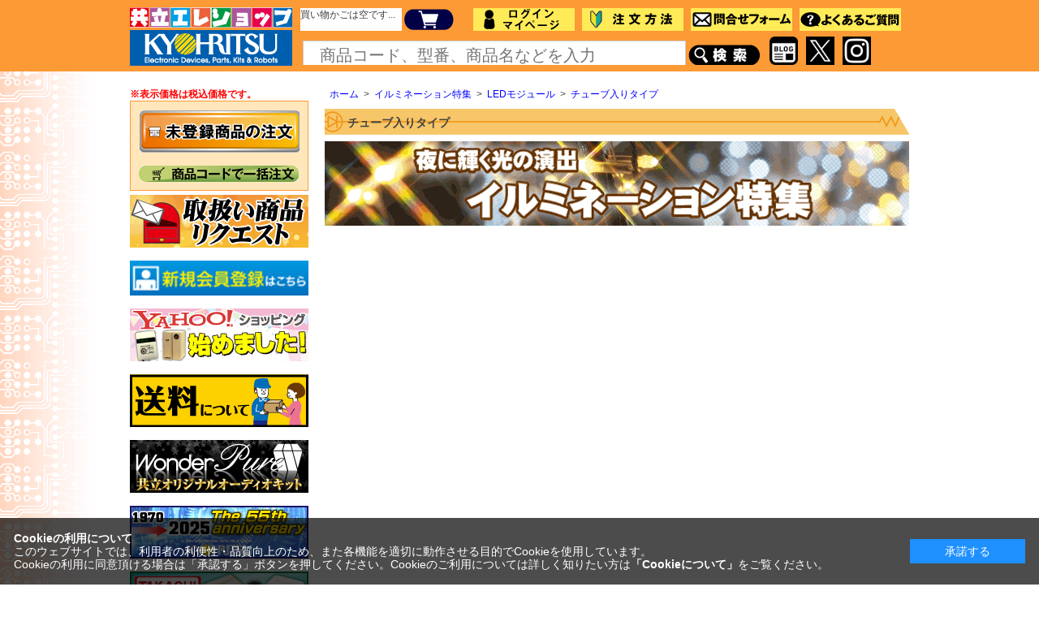

--- FILE ---
content_type: text/html; charset=shift_jis
request_url: https://eleshop.jp/shop/r/r773025/
body_size: 58312
content:
<!DOCTYPE HTML PUBLIC "-//W3C//DTD HTML 4.01 Transitional//EN"
    "http://www.w3.org/TR/html4/loose.dtd">
<html lang="ja" >
<head>
<meta http-equiv="Content-Type" content="text/html; charset=Shift_JIS">
<title>【共立エレショップ】&gt;&gt; イルミネーション特集/LEDモジュール/チューブ入りタイプ &lt;&lt; 電子部品,半導体,キットの通販</title>
<link rel="canonical" href="https://eleshop.jp/shop/r/r773025/">
<meta name="description" content="チューブ入りタイプのことなら共立エレショップにおまかせください！">
<meta name="keywords" content="チューブ入りタイプ">
<meta http-equiv="x-ua-compatible" content="ie=edge">
<meta http-equiv="content-style-type" content="text/css">
<link rel="stylesheet" type="text/css" href="/css/style.css" media="all">
<link rel="stylesheet" type="text/css" href="/css/cookie_policy.css" />
<meta http-equiv="content-script-type" content="text/javascript">
<script language="JavaScript" type="text/javascript" src="/js/jquery.js"></script>
<script language="JavaScript" type="text/javascript" src="/js/common.js?20250424"></script>
<script type="text/javascript" language="javascript" src="/js/filter.js"></script>
<link rel="SHORTCUT ICON" href="/favicon.ico">

<link rel="stylesheet" type="text/css" href="/css/core.css">
<link rel="stylesheet" type="text/css" href="/css/skin.css">
<script type="text/javascript">

(function(i,s,o,g,r,a,m){i['GoogleAnalyticsObject']=r;i[r]=i[r]||function(){
  (i[r].q=i[r].q||[]).push(arguments)},i[r].l=1*new Date();a=s.createElement(o),
  m=s.getElementsByTagName(o)[0];a.async=1;a.src=g;m.parentNode.insertBefore(a,m)
  })(window,document,'script','//www.google-analytics.com/analytics.js','ga');

  ga('create', 'UA-47913111-1', 'auto');
  ga('require', 'displayfeatures');
  ga('require', 'linkid', 'linkid.js');
  ga('send', 'pageview');

</script>

<!-- Global site tag (gtag.js) - Google Analytics -->
<script async src="https://www.googletagmanager.com/gtag/js?id=G-4SG43SRXV0"></script>
<script>
  const trackingcode = "G-4SG43SRXV0";
  const ads_trackingcode = "AW-971715684";
  window.dataLayer = window.dataLayer || [];
  function gtag(){dataLayer.push(arguments);}
  gtag('js', new Date());
  gtag('config', trackingcode, { user_id: null });
  gtag('config', ads_trackingcode);
</script>

<script src="https://ajax.googleapis.com/ajax/libs/jquery/3.0.0/jquery.min.js"></script>
<script>
  var $ga4jq = jQuery.noConflict(true);
</script>
<script>
    window.onload = function(){
        const loadscript = document.createElement('script');
        loadscript.src = '/js/enhanced_ecommerce_fb.js';
        document.getElementsByTagName('head')[0].appendChild(loadscript);
    }
</script>

</head>
<body >




<div id="header2">
  <div id="header_inner">
    <h1 id="sitelogo"><a href="/shop/"><img src="/img/usr/top/sitelogo2.gif" alt="共立電子の店 エレショップ"></a></h1>

    <ul id="globalnav">
      <li class="hcart_">
      <div id="jscart_replace_" style="background-color:#FFFFFF; height:28px;"></div>
      </li>
      <li><a href="/shop/cart/cart.aspx" id="hcart_btn"><img src="/img/usr/top/btn_cart4.png" alt="買い物カゴ" width="75px" style="margin-right:13px;"></a></li>
      <li><a href="/shop/customer/menu.aspx"><img src="/img/usr/top/hnav_login4.png" alt="ログイン" width="125px" style="margin-right:9px;"></a></li>
      <li><a href="/shop/pages/Biginner.aspx"><img src="/img/usr/top/hnav_biginner4.png" alt="注文方法" width="125px" style="margin-right:9px;"></a></li>
      <li><a href="/shop/contact/contact.aspx"><img src="/img/usr/top/hnav_guide4.png" alt="問い合わせ" width="125px" style="margin-right:9px;"></a></li>
      <li><a href="/shop/pages/QandA.aspx"><img src="/img/usr/top/hnav_faq4.png" alt="よくあるご質問" width="125px"></a></li>
      
    </ul>

    <ul id="headernav">
      <li>

<div class="sidebox_" id="sidebox_search_T">
  <form action="/shop/goods/search.aspx" method="post" name="frmSearch">
    <input name="keyword" type="text" class="keyword2_ js-suggest-search" id="keyword" tabindex="2" placeholder="商品コード、型番、商品名などを入力" style="color: #808080; font-size:20px;" onFocus="HideFormGuide(this);" onBlur="ShowFormGuide(this);" data-suggest-submit="on" autocomplete="off">
    <input type="hidden" name="search" value="x">
<input type="image" src="/img/sys/button/side_btn_search4.png" alt="検索" name="image" tabindex="2">
</form>
</div>

</li>
<li><a href="https://eleshop.blog.jp/" target="_blank"><img src="/img/usr/top/blogaiccon.png" width="35" style="margin-right:10px; margin-left:10px;"></a></li>
<li><a href="https://twitter.com/eleshop" target="_blank"><img src="/img/usr/top/X_Social_Icon.jpg" width="35"></a></li>
<li style="width:10px;">&nbsp;</a></li>
<li><a href="https://www.instagram.com/kyohritsu_denshi/" target="_blank"><img src="/img/usr/top/Instagram_Glyph_Gradient.png" width="35"></a></li>

</ul>


  </div>
</div>
<script src="/js/goods_cartlist.js" type="text/javascript"></script>
<script src="/js/search_suggest.js" type="text/javascript"></script>



<div class="wrapper_">

<div class="container_">
<div class="contents_">

<div class="mainframe_">


<div class="navitopicpath_"><a href="https://eleshop.jp/shop/" class="topicpath_home_">ホーム</a>&gt;<a href="/shop/r/r77/">イルミネーション特集</a>&gt;<a href="/shop/r/r7730/">LEDモジュール</a>&gt;<a href="/shop/r/r773025/">チューブ入りタイプ</a></div>
<h1 class=genre_name_img_>チューブ入りタイプ</h1><a href='/shop/r/r77/'><img src='/AD/banner/event/illumi2.gif'></a>



<div class="GenreStyle_">
<div class="GenreStyle_Line_">

</div>
</div>



</div>

<div class="leftmenuframe_">
<b><font color='red'>※表示価格は税込価格です。</font></b><script type="text/javascript">
   var GuideSentence = 'SALE';
   function ShowFormGuide(obj) {
      // 入力案内を表示
      if( obj.value == '' ) {
         obj.value = GuideSentence;
         obj.style.color = '#808080';
      }
   }
   function HideFormGuide(obj) {
      // 入力案内を消す
      if( obj.value == GuideSentence ) {
         obj.value='';
         obj.style.color = '#000000';
      }
   }
</script>
<div class="sidebox_" id="sidebox_search">
<!--
   <p><a href="/shop/pages/ALLsearch.aspx" tabindex="5"><img src="/AD/banner/mini/PartsSpecial.jpg" alt="●各商品の選び方" width="200"></a></p>
	
<br>
-->
<p><a href="/shop/pages/irregular.aspx" tabindex="5"><img src="/AD/banner/category/mitouroku.gif" alt="未登録商品"></a></p>
<br>
<p><a href="/shop/pages/bundleorder.aspx" tabindex="6"><img src="/AD/banner/category/bulk.gif"></a></p>
</div>
<div class="sidebox_">
<a href="/shop/pages/request.aspx"><img src="/AD/banner/mini/mini-request.jpg" alt="リクエストコーナー" width="220"></a><br><br>

<a href="/shop/customer/menu.aspx"><img src="/img/usr/top/btn_entry.png" alt="新規会員登録はこちら" width="220"></a><br><br>

<a href="https://store.shopping.yahoo.co.jp/kyohritsu/" target="_blank"><img src="/AD/banner/mini/Yahoo-mini.jpg" alt="Yahoo!ショッピングはじめました"></a><br><br>


<a href="/shop/pages/index-Total.aspx#8-souryou"><img src="/AD/banner/mini/Shipping-mini.png" alt="送料について"></a><br><br>


<!--<a href="/shop/goods/search.aspx?keyword=%97%5c%96%f1%8e%f3%95t%92%86&style=T&image.y=0&image.x=0&search=x"><img src="/AD/banner/mini/yoyaku-mini.jpg" alt="予約受付中"></a><br><br>-->


<a href='/shop/r/r24/'><img src='/AD/banner/mini/wonderPure-mini.jpg' alt='WonderPure'></a><br><br>

<a href='https://www.kyohritsu.com/55/index.html' target='_blank'><img src='/PRODUCTS/CATALOG/_GENRE/2025/mini-The55thAnniversary.jpg' alt='55th anniversary'></a><br><br>

<a href="/shop/r/r18/"><img src="/AD/banner/mini/takachicase-mini.jpg" alt="タカチ特設ページ"></a><br><br>

<a href="/shop/e/eHARNESS/"><img src="/PRODUCTS/CATALOG/_GENRE/2025/HARNESSmini.jpg.png" alt="ハーネス加工 見積依頼フォーム"></a><br><br>


<a href="/shop/pages/search_acadp.aspx"><img src="/AD/banner/regular/acadpt2016mini.png" alt="ACアダプタ価格改定！"></a><br><br>

<a href="/shop/e/e20M5STA/"><img src="/PRODUCTS/CATALOG/_GENRE/2020/M5STACK-mini.jpg" alt="M5STACK、集めました"></a><br><br>


</div>
<div class="sidebox_" id="sidebox_category">
<h2><a href="/shop/pages/All-Category.aspx">▼カテゴリから探す</a></h2>
<ul class="ls_category_tree_">
<li class="ls_category_tree1_">
<a href="/shop/c/c11/">【電子部品・半導体・ケース】</a><button type="button" class="btn_category_opener_ closed_"></button></li>
<li class="ls_category_tree2_ closed_">
<a href="/shop/c/c1101/">インダクタ</a><button type="button" class="btn_category_opener_ closed_"></button></li><li class="ls_category_tree3_ closed_">
<a href="/shop/c/c110112/">出力トランス</a><button type="button" class="btn_category_opener_ closed_"></button></li><li class="ls_category_tree3_ closed_">
<a href="/shop/c/c110115/">ドライバトランス</a><button type="button" class="btn_category_opener_ closed_"></button></li><li class="ls_category_tree3_ closed_">
<a href="/shop/c/c110116/">トロイダルコイル</a><button type="button" class="btn_category_opener_ closed_"></button></li><li class="ls_category_tree3_ closed_">
<a href="/shop/c/c110119/">マイクロインダクタ</a><button type="button" class="btn_category_opener_ closed_"></button></li><li class="ls_category_tree3_ closed_">
<a href="/shop/c/c110120/">デジタルアンプ用</a><button type="button" class="btn_category_opener_ closed_"></button></li><li class="ls_category_tree3_ closed_">
<a href="/shop/c/c110121/">インプットトランス</a><button type="button" class="btn_category_opener_ closed_"></button></li><li class="ls_category_tree3_ closed_">
<a href="/shop/c/c110122/">トロイダルトランス</a><button type="button" class="btn_category_opener_ closed_"></button></li><li class="ls_category_tree3_ closed_">
<a href="/shop/c/c110123/">DC-DCコンバータ用</a><button type="button" class="btn_category_opener_ closed_"></button></li><li class="ls_category_tree3_ closed_">
<a href="/shop/c/c110124/">ディレイライン</a><button type="button" class="btn_category_opener_ closed_"></button></li><li class="ls_category_tree3_ closed_">
<a href="/shop/c/c110125/">パルストランス</a><button type="button" class="btn_category_opener_ closed_"></button></li><li class="ls_category_tree3_ closed_">
<a href="/shop/c/c110126/">スピーカーネットワーク用</a><button type="button" class="btn_category_opener_ closed_"></button></li><li class="ls_category_tree3_ closed_">
<a href="/shop/c/c110127/">EIコア</a><button type="button" class="btn_category_opener_ closed_"></button></li><li class="ls_category_tree2_ closed_">
<a href="/shop/c/c1102/">コンデンサ</a><button type="button" class="btn_category_opener_ closed_"></button></li><li class="ls_category_tree3_ closed_">
<a href="/shop/c/c110211/">セラミックコンデンサ</a><button type="button" class="btn_category_opener_ closed_"></button></li><li class="ls_category_tree3_ closed_">
<a href="/shop/c/c110212/">積層セラミックコンデンサ</a><button type="button" class="btn_category_opener_ closed_"></button></li><li class="ls_category_tree3_ closed_">
<a href="/shop/c/c110213/">電解コンデンサ</a><button type="button" class="btn_category_opener_ closed_"></button></li><li class="ls_category_tree3_ closed_">
<a href="/shop/c/c110214/">タンタル電解コンデンサ</a><button type="button" class="btn_category_opener_ closed_"></button></li><li class="ls_category_tree3_ closed_">
<a href="/shop/c/c110215/">フィルムコンデンサ</a><button type="button" class="btn_category_opener_ closed_"></button></li><li class="ls_category_tree3_ closed_">
<a href="/shop/c/c110216/">マイラコンデンサ</a><button type="button" class="btn_category_opener_ closed_"></button></li><li class="ls_category_tree3_ closed_">
<a href="/shop/c/c110217/">チップコンデンサ</a><button type="button" class="btn_category_opener_ closed_"></button></li><li class="ls_category_tree3_ closed_">
<a href="/shop/c/c110218/">電気二重層</a><button type="button" class="btn_category_opener_ closed_"></button></li><li class="ls_category_tree3_ closed_">
<a href="/shop/c/c110219/">トリマーコンデンサ</a><button type="button" class="btn_category_opener_ closed_"></button></li><li class="ls_category_tree3_ closed_">
<a href="/shop/c/c110220/">バリコン</a><button type="button" class="btn_category_opener_ closed_"></button></li><li class="ls_category_tree3_ closed_">
<a href="/shop/c/c110290/">コンデンサアクセサリ</a><button type="button" class="btn_category_opener_ closed_"></button></li><li class="ls_category_tree2_ closed_">
<a href="/shop/c/c1103/">抵抗器</a><button type="button" class="btn_category_opener_ closed_"></button></li><li class="ls_category_tree3_ closed_">
<a href="/shop/c/c110311/">カーボン抵抗</a><button type="button" class="btn_category_opener_ closed_"></button></li><li class="ls_category_tree3_ closed_">
<a href="/shop/c/c110312/">金属皮膜抵抗</a><button type="button" class="btn_category_opener_ closed_"></button></li><li class="ls_category_tree3_ closed_">
<a href="/shop/c/c110313/">酸化金属皮膜抵抗</a><button type="button" class="btn_category_opener_ closed_"></button></li><li class="ls_category_tree3_ closed_">
<a href="/shop/c/c110314/">セメント(ホーロー)抵抗</a><button type="button" class="btn_category_opener_ closed_"></button></li><li class="ls_category_tree3_ closed_">
<a href="/shop/c/c110315/">チップ抵抗</a><button type="button" class="btn_category_opener_ closed_"></button></li><li class="ls_category_tree3_ closed_">
<a href="/shop/c/c110316/">抵抗アレイ</a><button type="button" class="btn_category_opener_ closed_"></button></li><li class="ls_category_tree3_ closed_">
<a href="/shop/c/c110317/">可変抵抗</a><button type="button" class="btn_category_opener_ closed_"></button></li><li class="ls_category_tree3_ closed_">
<a href="/shop/c/c110319/">アッテネータ</a><button type="button" class="btn_category_opener_ closed_"></button></li><li class="ls_category_tree3_ closed_">
<a href="/shop/c/c110399/">その他抵抗</a><button type="button" class="btn_category_opener_ closed_"></button></li><li class="ls_category_tree2_ closed_">
<a href="/shop/c/c1104/">保護素子</a><button type="button" class="btn_category_opener_ closed_"></button></li><li class="ls_category_tree3_ closed_">
<a href="/shop/c/c110411/">ポリスイッチ</a><button type="button" class="btn_category_opener_ closed_"></button></li><li class="ls_category_tree3_ closed_">
<a href="/shop/c/c110412/">スパークキラー</a><button type="button" class="btn_category_opener_ closed_"></button></li><li class="ls_category_tree3_ closed_">
<a href="/shop/c/c110413/">バリスタ</a><button type="button" class="btn_category_opener_ closed_"></button></li><li class="ls_category_tree3_ closed_">
<a href="/shop/c/c110414/">パワーサーミスタ</a><button type="button" class="btn_category_opener_ closed_"></button></li><li class="ls_category_tree3_ closed_">
<a href="/shop/c/c110415/">ヒューズ</a><button type="button" class="btn_category_opener_ closed_"></button></li><li class="ls_category_tree2_ closed_">
<a href="/shop/c/c1105/">クロック</a><button type="button" class="btn_category_opener_ closed_"></button></li><li class="ls_category_tree3_ closed_">
<a href="/shop/c/c110511/">水晶発振器</a><button type="button" class="btn_category_opener_ closed_"></button></li><li class="ls_category_tree3_ closed_">
<a href="/shop/c/c110512/">水晶発振子</a><button type="button" class="btn_category_opener_ closed_"></button></li><li class="ls_category_tree3_ closed_">
<a href="/shop/c/c110513/">セラミック発振子(セラロック)</a><button type="button" class="btn_category_opener_ closed_"></button></li><li class="ls_category_tree2_ closed_">
<a href="/shop/c/c1106/">真空管</a><button type="button" class="btn_category_opener_ closed_"></button></li><li class="ls_category_tree3_ closed_">
<a href="/shop/c/c110611/">真空管</a><button type="button" class="btn_category_opener_ closed_"></button></li><li class="ls_category_tree3_ closed_">
<a href="/shop/c/c110612/">真空管アクセサリ</a><button type="button" class="btn_category_opener_ closed_"></button></li><li class="ls_category_tree2_ closed_">
<a href="/shop/c/c1107/">センサ / センサボード</a><button type="button" class="btn_category_opener_ closed_"></button></li><li class="ls_category_tree3_ closed_">
<a href="/shop/c/c110711/">感圧センサ</a><button type="button" class="btn_category_opener_ closed_"></button></li><li class="ls_category_tree3_ closed_">
<a href="/shop/c/c110712/">ひずみ/曲げセンサ</a><button type="button" class="btn_category_opener_ closed_"></button></li><li class="ls_category_tree3_ closed_">
<a href="/shop/c/c110713/">温度センサ</a><button type="button" class="btn_category_opener_ closed_"></button></li><li class="ls_category_tree3_ closed_">
<a href="/shop/c/c110714/">湿度センサ</a><button type="button" class="btn_category_opener_ closed_"></button></li><li class="ls_category_tree3_ closed_">
<a href="/shop/c/c110715/">光センサ</a><button type="button" class="btn_category_opener_ closed_"></button></li><li class="ls_category_tree3_ closed_">
<a href="/shop/c/c110716/">赤外線センサ</a><button type="button" class="btn_category_opener_ closed_"></button></li><li class="ls_category_tree3_ closed_">
<a href="/shop/c/c110717/">紫外線センサ</a><button type="button" class="btn_category_opener_ closed_"></button></li><li class="ls_category_tree3_ closed_">
<a href="/shop/c/c110718/">カラーセンサ</a><button type="button" class="btn_category_opener_ closed_"></button></li><li class="ls_category_tree3_ closed_">
<a href="/shop/c/c110719/">超音波センサ</a><button type="button" class="btn_category_opener_ closed_"></button></li><li class="ls_category_tree3_ closed_">
<a href="/shop/c/c110720/">磁気センサ</a><button type="button" class="btn_category_opener_ closed_"></button></li><li class="ls_category_tree3_ closed_">
<a href="/shop/c/c110721/">電流センサ</a><button type="button" class="btn_category_opener_ closed_"></button></li><li class="ls_category_tree3_ closed_">
<a href="/shop/c/c110722/">位置センサ</a><button type="button" class="btn_category_opener_ closed_"></button></li><li class="ls_category_tree3_ closed_">
<a href="/shop/c/c110723/">位置センサ(アクセサリ)</a><button type="button" class="btn_category_opener_ closed_"></button></li><li class="ls_category_tree3_ closed_">
<a href="/shop/c/c110724/">動きセンサ</a><button type="button" class="btn_category_opener_ closed_"></button></li><li class="ls_category_tree3_ closed_">
<a href="/shop/c/c110725/">ロータリエンコーダ</a><button type="button" class="btn_category_opener_ closed_"></button></li><li class="ls_category_tree3_ closed_">
<a href="/shop/c/c110726/">気圧センサ</a><button type="button" class="btn_category_opener_ closed_"></button></li><li class="ls_category_tree3_ closed_">
<a href="/shop/c/c110727/">温湿度センサ</a><button type="button" class="btn_category_opener_ closed_"></button></li><li class="ls_category_tree3_ closed_">
<a href="/shop/c/c110728/">水センサ</a><button type="button" class="btn_category_opener_ closed_"></button></li><li class="ls_category_tree3_ closed_">
<a href="/shop/c/c110729/">ガスセンサ</a><button type="button" class="btn_category_opener_ closed_"></button></li><li class="ls_category_tree3_ closed_">
<a href="/shop/c/c110730/">接触センサ</a><button type="button" class="btn_category_opener_ closed_"></button></li><li class="ls_category_tree3_ closed_">
<a href="/shop/c/c110731/">生体センサ</a><button type="button" class="btn_category_opener_ closed_"></button></li><li class="ls_category_tree3_ closed_">
<a href="/shop/c/c110735/">音センサ</a><button type="button" class="btn_category_opener_ closed_"></button></li><li class="ls_category_tree3_ closed_">
<a href="/shop/c/c110740/">ホコリセンサ</a><button type="button" class="btn_category_opener_ closed_"></button></li><li class="ls_category_tree3_ closed_">
<a href="/shop/c/c110780/">CO2センサ(二酸化炭素)</a><button type="button" class="btn_category_opener_ closed_"></button></li><li class="ls_category_tree3_ closed_">
<a href="/shop/c/c110790/">マルチセンサ(複合)</a><button type="button" class="btn_category_opener_ closed_"></button></li><li class="ls_category_tree2_ closed_">
<a href="/shop/c/c1111/">半導体</a><button type="button" class="btn_category_opener_ closed_"></button></li><li class="ls_category_tree3_ closed_">
<a href="/shop/c/c111111/">ダイオード(一般)</a><button type="button" class="btn_category_opener_ closed_"></button></li><li class="ls_category_tree4_ closed_">
<a href="/shop/c/c11111110/">ショットキーバリア</a></li><li class="ls_category_tree4_ closed_">
<a href="/shop/c/c11111120/">小信号用</a></li><li class="ls_category_tree4_ closed_">
<a href="/shop/c/c11111130/">ファストリカバリ</a></li><li class="ls_category_tree4_ closed_">
<a href="/shop/c/c11111140/">ブリッジ型</a></li><li class="ls_category_tree4_ closed_">
<a href="/shop/c/c11111150/">一般整流用</a></li><li class="ls_category_tree4_ closed_">
<a href="/shop/c/c11111160/">定電圧（ツェナー)</a></li><li class="ls_category_tree4_ closed_">
<a href="/shop/c/c11111170/">定電流（CRD）</a></li><li class="ls_category_tree4_ closed_">
<a href="/shop/c/c11111180/">その他・特殊</a></li><li class="ls_category_tree3_ closed_">
<a href="/shop/c/c111112/">ダイオード(LED)</a><button type="button" class="btn_category_opener_ closed_"></button></li><li class="ls_category_tree4_ closed_">
<a href="/shop/c/c11111212/">LED</a></li><li class="ls_category_tree4_ closed_">
<a href="/shop/c/c11111213/">紫外線LED</a></li><li class="ls_category_tree4_ closed_">
<a href="/shop/c/c11111214/">赤外線LED</a></li><li class="ls_category_tree4_ closed_">
<a href="/shop/c/c11111215/">7セグメントLED</a></li><li class="ls_category_tree4_ closed_">
<a href="/shop/c/c11111216/">nセグメントLED</a></li><li class="ls_category_tree4_ closed_">
<a href="/shop/c/c11111217/">ドットマトリクスLED</a></li><li class="ls_category_tree4_ closed_">
<a href="/shop/c/c11111230/">LEDテープ・モジュール</a></li><li class="ls_category_tree4_ closed_">
<a href="/shop/c/c11111240/">照明・装飾用（LED製品）</a></li><li class="ls_category_tree4_ closed_">
<a href="/shop/c/c11111250/">LEDアクセサリ</a></li><li class="ls_category_tree3_ closed_">
<a href="/shop/c/c111113/">電力制御</a><button type="button" class="btn_category_opener_ closed_"></button></li><li class="ls_category_tree4_ closed_">
<a href="/shop/c/c11111311/">バッテリ(充電)管理</a></li><li class="ls_category_tree4_ closed_">
<a href="/shop/c/c11111313/">サイリスタ/トライアック</a></li><li class="ls_category_tree3_ closed_">
<a href="/shop/c/c111115/">レーザーダイオード</a><button type="button" class="btn_category_opener_ closed_"></button></li><li class="ls_category_tree3_ closed_">
<a href="/shop/c/c111117/">トランジスタ/FET</a><button type="button" class="btn_category_opener_ closed_"></button></li><li class="ls_category_tree4_ closed_">
<a href="/shop/c/c11111711/">トランジスタ</a></li><li class="ls_category_tree4_ closed_">
<a href="/shop/c/c11111712/">トランジスタアレイ</a></li><li class="ls_category_tree4_ closed_">
<a href="/shop/c/c11111713/">FET</a></li><li class="ls_category_tree3_ closed_">
<a href="/shop/c/c111121/">電源用IC</a><button type="button" class="btn_category_opener_ closed_"></button></li><li class="ls_category_tree3_ closed_">
<a href="/shop/c/c111122/">LEDドライバ</a><button type="button" class="btn_category_opener_ closed_"></button></li><li class="ls_category_tree3_ closed_">
<a href="/shop/c/c111123/">モータドライバ</a><button type="button" class="btn_category_opener_ closed_"></button></li><li class="ls_category_tree3_ closed_">
<a href="/shop/c/c111124/">オペアンプ</a><button type="button" class="btn_category_opener_ closed_"></button></li><li class="ls_category_tree4_ closed_">
<a href="/shop/c/c11112410/">計装アンプ</a></li><li class="ls_category_tree4_ closed_">
<a href="/shop/c/c11112415/">高周波アンプ</a></li><li class="ls_category_tree4_ closed_">
<a href="/shop/c/c11112420/">一般用途オペアンプ</a></li><li class="ls_category_tree3_ closed_">
<a href="/shop/c/c111126/">フォトカプラ</a><button type="button" class="btn_category_opener_ closed_"></button></li><li class="ls_category_tree3_ closed_">
<a href="/shop/c/c111127/">フォトIC</a><button type="button" class="btn_category_opener_ closed_"></button></li><li class="ls_category_tree3_ closed_">
<a href="/shop/c/c111128/">コンパレータ</a><button type="button" class="btn_category_opener_ closed_"></button></li><li class="ls_category_tree3_ closed_">
<a href="/shop/c/c111131/">A-D/D-Aコンバータ</a><button type="button" class="btn_category_opener_ closed_"></button></li><li class="ls_category_tree3_ closed_">
<a href="/shop/c/c111132/">DC-DCコンバータIC</a><button type="button" class="btn_category_opener_ closed_"></button></li><li class="ls_category_tree3_ closed_">
<a href="/shop/c/c111133/">VF-FVコンバータ</a><button type="button" class="btn_category_opener_ closed_"></button></li><li class="ls_category_tree3_ closed_">
<a href="/shop/c/c111134/">タイマIC</a><button type="button" class="btn_category_opener_ closed_"></button></li><li class="ls_category_tree3_ closed_">
<a href="/shop/c/c111135/">通信/映像/音声/音楽</a><button type="button" class="btn_category_opener_ closed_"></button></li><li class="ls_category_tree4_ closed_">
<a href="/shop/c/c11113511/">通信（232C/USB/他）</a></li><li class="ls_category_tree4_ closed_">
<a href="/shop/c/c11113514/">ラジオIC</a></li><li class="ls_category_tree4_ closed_">
<a href="/shop/c/c11113515/">メロディIC</a></li><li class="ls_category_tree4_ closed_">
<a href="/shop/c/c11113516/">サウンドIC</a></li><li class="ls_category_tree4_ closed_">
<a href="/shop/c/c11113520/">テレビ・ビデオIC</a></li><li class="ls_category_tree3_ closed_">
<a href="/shop/c/c111136/">オーディオ</a><button type="button" class="btn_category_opener_ closed_"></button></li><li class="ls_category_tree4_ closed_">
<a href="/shop/c/c11113611/">アンプIC(パワー/ヘッドホン)</a></li><li class="ls_category_tree4_ closed_">
<a href="/shop/c/c11113612/">D級アンプIC</a></li><li class="ls_category_tree4_ closed_">
<a href="/shop/c/c11113613/">オーディオ用デジタルIC</a></li><li class="ls_category_tree4_ closed_">
<a href="/shop/c/c11113614/">USBオーディオIC</a></li><li class="ls_category_tree4_ closed_">
<a href="/shop/c/c11113615/">電子ボリュームIC</a></li><li class="ls_category_tree4_ closed_">
<a href="/shop/c/c11113617/">バッファIC</a></li><li class="ls_category_tree4_ closed_">
<a href="/shop/c/c11113630/">その他ドライバIC</a></li><li class="ls_category_tree4_ closed_">
<a href="/shop/c/c11113690/">その他オーディオIC</a></li><li class="ls_category_tree3_ closed_">
<a href="/shop/c/c111142/">リセットIC</a><button type="button" class="btn_category_opener_ closed_"></button></li><li class="ls_category_tree3_ closed_">
<a href="/shop/c/c111143/">分圧用IC</a><button type="button" class="btn_category_opener_ closed_"></button></li><li class="ls_category_tree3_ closed_">
<a href="/shop/c/c111151/">ロジック/デジタル</a><button type="button" class="btn_category_opener_ closed_"></button></li><li class="ls_category_tree4_ closed_">
<a href="/shop/c/c11115111/">ロジックIC</a></li><li class="ls_category_tree4_ closed_">
<a href="/shop/c/c11115112/">ROM</a></li><li class="ls_category_tree4_ closed_">
<a href="/shop/c/c11115113/">CPLD</a></li><li class="ls_category_tree3_ closed_">
<a href="/shop/c/c111160/">CPU/MPU別*</a><button type="button" class="btn_category_opener_ closed_"></button></li><li class="ls_category_tree4_ closed_">
<a href="/shop/c/c11116011/">PIC</a></li><li class="ls_category_tree4_ closed_">
<a href="/shop/c/c11116019/">MSP430</a></li><li class="ls_category_tree3_ closed_">
<a href="/shop/c/c111199/">その他</a><button type="button" class="btn_category_opener_ closed_"></button></li><li class="ls_category_tree2_ closed_">
<a href="/shop/c/c1112/">電源</a><button type="button" class="btn_category_opener_ closed_"></button></li><li class="ls_category_tree3_ closed_">
<a href="/shop/c/c111211/">ACアダプタ</a><button type="button" class="btn_category_opener_ closed_"></button></li><li class="ls_category_tree3_ closed_">
<a href="/shop/c/c111213/">DC-DCコンバータモジュール</a><button type="button" class="btn_category_opener_ closed_"></button></li><li class="ls_category_tree3_ closed_">
<a href="/shop/c/c111214/">(LED向け)定電流電源</a><button type="button" class="btn_category_opener_ closed_"></button></li><li class="ls_category_tree3_ closed_">
<a href="/shop/c/c111215/">安定化電源</a><button type="button" class="btn_category_opener_ closed_"></button></li><li class="ls_category_tree3_ closed_">
<a href="/shop/c/c111216/">スイッチング電源</a><button type="button" class="btn_category_opener_ closed_"></button></li><li class="ls_category_tree4_ closed_">
<a href="/shop/c/c11121610/">DINレール取付</a></li><li class="ls_category_tree4_ closed_">
<a href="/shop/c/c11121615/">オープンフレーム</a></li><li class="ls_category_tree4_ closed_">
<a href="/shop/c/c11121620/">オープンフレーム・医療規格</a></li><li class="ls_category_tree4_ closed_">
<a href="/shop/c/c11121625/">オープンフレーム・三出力</a></li><li class="ls_category_tree4_ closed_">
<a href="/shop/c/c11121630/">オンボード</a></li><li class="ls_category_tree4_ closed_">
<a href="/shop/c/c11121640/">端子台/カバー付き</a></li><li class="ls_category_tree4_ closed_">
<a href="/shop/c/c11121645/">端子台/カバー付き・医療規格</a></li><li class="ls_category_tree4_ closed_">
<a href="/shop/c/c11121650/">端子台タイプ</a></li><li class="ls_category_tree3_ closed_">
<a href="/shop/c/c111217/">トランス</a><button type="button" class="btn_category_opener_ closed_"></button></li><li class="ls_category_tree3_ closed_">
<a href="/shop/c/c111218/">太陽電池</a><button type="button" class="btn_category_opener_ closed_"></button></li><li class="ls_category_tree3_ closed_">
<a href="/shop/c/c111219/">AC-DCコンバータ</a><button type="button" class="btn_category_opener_ closed_"></button></li><li class="ls_category_tree2_ closed_">
<a href="/shop/c/c1113/">電子工作</a><button type="button" class="btn_category_opener_ closed_"></button></li><li class="ls_category_tree3_ closed_">
<a href="/shop/c/c111312/">ELシート</a><button type="button" class="btn_category_opener_ closed_"></button></li><li class="ls_category_tree2_ closed_">
<a href="/shop/c/c1114/">基板</a><button type="button" class="btn_category_opener_ closed_"></button></li><li class="ls_category_tree3_ closed_">
<a href="/shop/c/c111411/">アートワーク材料</a><button type="button" class="btn_category_opener_ closed_"></button></li><li class="ls_category_tree3_ closed_">
<a href="/shop/c/c111412/">感光基板</a><button type="button" class="btn_category_opener_ closed_"></button></li><li class="ls_category_tree3_ closed_">
<a href="/shop/c/c111413/">シール基板</a><button type="button" class="btn_category_opener_ closed_"></button></li><li class="ls_category_tree3_ closed_">
<a href="/shop/c/c111414/">生基板</a><button type="button" class="btn_category_opener_ closed_"></button></li><li class="ls_category_tree3_ closed_">
<a href="/shop/c/c111417/">変換基板</a><button type="button" class="btn_category_opener_ closed_"></button></li><li class="ls_category_tree3_ closed_">
<a href="/shop/c/c111418/">ユニバーサル基板</a><button type="button" class="btn_category_opener_ closed_"></button></li><li class="ls_category_tree3_ closed_">
<a href="/shop/c/c111499/">その他材料・素材</a><button type="button" class="btn_category_opener_ closed_"></button></li><li class="ls_category_tree2_ closed_">
<a href="/shop/c/c1115/">表示器</a><button type="button" class="btn_category_opener_ closed_"></button></li><li class="ls_category_tree3_ closed_">
<a href="/shop/c/c111511/">LCD(液晶ディスプレイ)</a><button type="button" class="btn_category_opener_ closed_"></button></li><li class="ls_category_tree3_ closed_">
<a href="/shop/c/c111512/">VFD(蛍光表示管)</a><button type="button" class="btn_category_opener_ closed_"></button></li><li class="ls_category_tree3_ closed_">
<a href="/shop/c/c111513/">OLED(有機ELディスプレイ)</a><button type="button" class="btn_category_opener_ closed_"></button></li><li class="ls_category_tree3_ closed_">
<a href="/shop/c/c111514/">電子ペーパー</a><button type="button" class="btn_category_opener_ closed_"></button></li><li class="ls_category_tree3_ closed_">
<a href="/shop/c/c111590/">その他表示器</a><button type="button" class="btn_category_opener_ closed_"></button></li><li class="ls_category_tree2_ closed_">
<a href="/shop/c/c1120/">機構</a><button type="button" class="btn_category_opener_ closed_"></button></li><li class="ls_category_tree3_ closed_">
<a href="/shop/c/c112011/">端子/コネクタ/ソケット</a><button type="button" class="btn_category_opener_ closed_"></button></li><li class="ls_category_tree4_ closed_">
<a href="/shop/c/c11201111/">圧着端子</a></li><li class="ls_category_tree4_ closed_">
<a href="/shop/c/c11201112/">圧着端子アクセサリ</a></li><li class="ls_category_tree4_ closed_">
<a href="/shop/c/c11201113/">端子台</a></li><li class="ls_category_tree4_ closed_">
<a href="/shop/c/c11201114/">ターミナル</a></li><li class="ls_category_tree4_ closed_">
<a href="/shop/c/c11201115/">ラグ板</a></li><li class="ls_category_tree4_ closed_">
<a href="/shop/c/c11201116/">その他金具</a></li><li class="ls_category_tree4_ closed_">
<a href="/shop/c/c11201117/">DCプラグ/ジャック</a></li><li class="ls_category_tree4_ closed_">
<a href="/shop/c/c11201118/">オーディオフォンプラグ/ジャック</a></li><li class="ls_category_tree4_ closed_">
<a href="/shop/c/c11201119/">RCAコネクタ</a></li><li class="ls_category_tree4_ closed_">
<a href="/shop/c/c11201120/">キャノンコネクタ</a></li><li class="ls_category_tree4_ closed_">
<a href="/shop/c/c11201121/">同軸コネクタ</a></li><li class="ls_category_tree4_ closed_">
<a href="/shop/c/c11201122/">同軸変換コネクタ</a></li><li class="ls_category_tree4_ closed_">
<a href="/shop/c/c11201123/">コネクタ</a></li><li class="ls_category_tree4_ closed_">
<a href="/shop/c/c11201124/">ACコネクタ</a></li><li class="ls_category_tree4_ closed_">
<a href="/shop/c/c11201125/">(圧着/圧接)コネクタ</a></li><li class="ls_category_tree4_ closed_">
<a href="/shop/c/c11201126/">D-subコネクタ</a></li><li class="ls_category_tree4_ closed_">
<a href="/shop/c/c11201127/">USBコネクタ</a></li><li class="ls_category_tree4_ closed_">
<a href="/shop/c/c11201128/">(MIL)コネクタ</a></li><li class="ls_category_tree4_ closed_">
<a href="/shop/c/c11201129/">RJ45コネクタ</a></li><li class="ls_category_tree4_ closed_">
<a href="/shop/c/c11201130/">ミニDINコネクタ</a></li><li class="ls_category_tree4_ closed_">
<a href="/shop/c/c11201131/">DINコネクタ</a></li><li class="ls_category_tree4_ closed_">
<a href="/shop/c/c11201133/">短絡コネクタ</a></li><li class="ls_category_tree4_ closed_">
<a href="/shop/c/c11201134/">ICソケット</a></li><li class="ls_category_tree4_ closed_">
<a href="/shop/c/c11201135/">クリップ</a></li><li class="ls_category_tree4_ closed_">
<a href="/shop/c/c11201137/">シガープラグ/ソケット</a></li><li class="ls_category_tree4_ closed_">
<a href="/shop/c/c11201138/">モジュラープラグ/ジャック</a></li><li class="ls_category_tree4_ closed_">
<a href="/shop/c/c11201139/">コネクタアクセサリ</a></li><li class="ls_category_tree4_ closed_">
<a href="/shop/c/c11201140/">テスト端子</a></li><li class="ls_category_tree4_ closed_">
<a href="/shop/c/c11201141/">防水コネクタ</a></li><li class="ls_category_tree4_ closed_">
<a href="/shop/c/c11201142/">メタルコネクタ(メタルコンセント)</a></li><li class="ls_category_tree4_ closed_">
<a href="/shop/c/c11201150/">HDMI</a></li><li class="ls_category_tree4_ closed_">
<a href="/shop/c/c11201199/">コネクタ用キャップ</a></li><li class="ls_category_tree3_ closed_">
<a href="/shop/c/c112040/">ノイズ対策</a><button type="button" class="btn_category_opener_ closed_"></button></li><li class="ls_category_tree3_ closed_">
<a href="/shop/c/c112041/">放熱器</a><button type="button" class="btn_category_opener_ closed_"></button></li><li class="ls_category_tree3_ closed_">
<a href="/shop/c/c112042/">ヒーター</a><button type="button" class="btn_category_opener_ closed_"></button></li><li class="ls_category_tree3_ closed_">
<a href="/shop/c/c112043/">ペルチェ素子</a><button type="button" class="btn_category_opener_ closed_"></button></li><li class="ls_category_tree3_ closed_">
<a href="/shop/c/c112046/">(樹脂)パネル</a><button type="button" class="btn_category_opener_ closed_"></button></li><li class="ls_category_tree3_ closed_">
<a href="/shop/c/c112048/">樹脂スペーサ</a><button type="button" class="btn_category_opener_ closed_"></button></li><li class="ls_category_tree4_ closed_">
<a href="/shop/c/c11204811/">その他材質スペーサ</a></li><li class="ls_category_tree3_ closed_">
<a href="/shop/c/c112049/">(金属)パネル</a><button type="button" class="btn_category_opener_ closed_"></button></li><li class="ls_category_tree3_ closed_">
<a href="/shop/c/c112051/">金属スペーサ</a><button type="button" class="btn_category_opener_ closed_"></button></li><li class="ls_category_tree3_ closed_">
<a href="/shop/c/c112053/">電球</a><button type="button" class="btn_category_opener_ closed_"></button></li><li class="ls_category_tree3_ closed_">
<a href="/shop/c/c112054/">(LED)電球ソケット</a><button type="button" class="btn_category_opener_ closed_"></button></li><li class="ls_category_tree3_ closed_">
<a href="/shop/c/c112058/">スイッチ/接点</a><button type="button" class="btn_category_opener_ closed_"></button></li><li class="ls_category_tree4_ closed_">
<a href="/shop/c/c11205801/">トグルスイッチ</a></li><li class="ls_category_tree4_ closed_">
<a href="/shop/c/c11205802/">プッシュスイッチ</a></li><li class="ls_category_tree4_ closed_">
<a href="/shop/c/c11205803/">タクトスイッチ</a></li><li class="ls_category_tree4_ closed_">
<a href="/shop/c/c11205804/">スライドスイッチ</a></li><li class="ls_category_tree4_ closed_">
<a href="/shop/c/c11205805/">波動スイッチ</a></li><li class="ls_category_tree4_ closed_">
<a href="/shop/c/c11205806/">ロータリースイッチ</a></li><li class="ls_category_tree4_ closed_">
<a href="/shop/c/c11205807/">マイクロスイッチ</a></li><li class="ls_category_tree4_ closed_">
<a href="/shop/c/c11205808/">リードスイッチ</a></li><li class="ls_category_tree4_ closed_">
<a href="/shop/c/c11205809/">中間スイッチ</a></li><li class="ls_category_tree4_ closed_">
<a href="/shop/c/c11205810/">フットスイッチ</a></li><li class="ls_category_tree4_ closed_">
<a href="/shop/c/c11205812/">スイッチアクセサリ</a></li><li class="ls_category_tree4_ closed_">
<a href="/shop/c/c11205813/">DIPスイッチ</a></li><li class="ls_category_tree4_ closed_">
<a href="/shop/c/c11205814/">ジョイスティック</a></li><li class="ls_category_tree4_ closed_">
<a href="/shop/c/c11205815/">キーボード</a></li><li class="ls_category_tree4_ closed_">
<a href="/shop/c/c11205820/">設備用スイッチ</a></li><li class="ls_category_tree4_ closed_">
<a href="/shop/c/c11205825/">傾斜スイッチ</a></li><li class="ls_category_tree3_ closed_">
<a href="/shop/c/c112061/">CCFL(冷陰極管)</a><button type="button" class="btn_category_opener_ closed_"></button></li><li class="ls_category_tree3_ closed_">
<a href="/shop/c/c112063/">リレー</a><button type="button" class="btn_category_opener_ closed_"></button></li><li class="ls_category_tree3_ closed_">
<a href="/shop/c/c112064/">アクチュエータ</a><button type="button" class="btn_category_opener_ closed_"></button></li><li class="ls_category_tree3_ closed_">
<a href="/shop/c/c112065/">モータ</a><button type="button" class="btn_category_opener_ closed_"></button></li><li class="ls_category_tree3_ closed_">
<a href="/shop/c/c112066/">ファンモータ</a><button type="button" class="btn_category_opener_ closed_"></button></li><li class="ls_category_tree3_ closed_">
<a href="/shop/c/c112067/">サーボモータ</a><button type="button" class="btn_category_opener_ closed_"></button></li><li class="ls_category_tree3_ closed_">
<a href="/shop/c/c112068/">サーボブラケット</a><button type="button" class="btn_category_opener_ closed_"></button></li><li class="ls_category_tree3_ closed_">
<a href="/shop/c/c112069/">ネジ</a><button type="button" class="btn_category_opener_ closed_"></button></li><li class="ls_category_tree3_ closed_">
<a href="/shop/c/c112070/">ネジ(サーボブラケットOP)</a><button type="button" class="btn_category_opener_ closed_"></button></li><li class="ls_category_tree3_ closed_">
<a href="/shop/c/c112071/">ハトメ(サーボブラケットOP)</a><button type="button" class="btn_category_opener_ closed_"></button></li><li class="ls_category_tree3_ closed_">
<a href="/shop/c/c112072/">メカトロパーツ</a><button type="button" class="btn_category_opener_ closed_"></button></li><li class="ls_category_tree4_ closed_">
<a href="/shop/c/c11207211/">ギヤ(歯車)</a></li><li class="ls_category_tree4_ closed_">
<a href="/shop/c/c11207212/">シャフト(軸)＆ジョイント</a></li><li class="ls_category_tree4_ closed_">
<a href="/shop/c/c11207220/">プーリー・プーリーベルト</a></li><li class="ls_category_tree4_ closed_">
<a href="/shop/c/c11207225/">ベアリング</a></li><li class="ls_category_tree4_ closed_">
<a href="/shop/c/c11207230/">模型用タイヤ・ホイール</a></li><li class="ls_category_tree4_ closed_">
<a href="/shop/c/c11207233/">キャスター</a></li><li class="ls_category_tree4_ closed_">
<a href="/shop/c/c11207235/">ベルト</a></li><li class="ls_category_tree4_ closed_">
<a href="/shop/c/c11207238/">フレーム・プレート・リベット</a></li><li class="ls_category_tree4_ closed_">
<a href="/shop/c/c11207240/">モジュールボード</a></li><li class="ls_category_tree4_ closed_">
<a href="/shop/c/c11207243/">セット品</a></li><li class="ls_category_tree4_ closed_">
<a href="/shop/c/c11207245/">メカトロその他</a></li><li class="ls_category_tree3_ closed_">
<a href="/shop/c/c112073/">圧電素子/発音素子/ブザー</a><button type="button" class="btn_category_opener_ closed_"></button></li><li class="ls_category_tree3_ closed_">
<a href="/shop/c/c112074/">スピーカー</a><button type="button" class="btn_category_opener_ closed_"></button></li><li class="ls_category_tree3_ closed_">
<a href="/shop/c/c112075/">イヤホン</a><button type="button" class="btn_category_opener_ closed_"></button></li><li class="ls_category_tree3_ closed_">
<a href="/shop/c/c112076/">マイク</a><button type="button" class="btn_category_opener_ closed_"></button></li><li class="ls_category_tree3_ closed_">
<a href="/shop/c/c112077/">アンテナ</a><button type="button" class="btn_category_opener_ closed_"></button></li><li class="ls_category_tree3_ closed_">
<a href="/shop/c/c112078/">ラジケータ/パネルメータ</a><button type="button" class="btn_category_opener_ closed_"></button></li><li class="ls_category_tree3_ closed_">
<a href="/shop/c/c112079/">ツマミ</a><button type="button" class="btn_category_opener_ closed_"></button></li><li class="ls_category_tree3_ closed_">
<a href="/shop/c/c112080/">ジョイント</a><button type="button" class="btn_category_opener_ closed_"></button></li><li class="ls_category_tree3_ closed_">
<a href="/shop/c/c112081/">文字板・プレート</a><button type="button" class="btn_category_opener_ closed_"></button></li><li class="ls_category_tree3_ closed_">
<a href="/shop/c/c112082/">インシュレータ</a><button type="button" class="btn_category_opener_ closed_"></button></li><li class="ls_category_tree3_ closed_">
<a href="/shop/c/c112083/">スピーカーアクセサリ</a><button type="button" class="btn_category_opener_ closed_"></button></li><li class="ls_category_tree3_ closed_">
<a href="/shop/c/c112084/">ダミー電池</a><button type="button" class="btn_category_opener_ closed_"></button></li><li class="ls_category_tree2_ closed_">
<a href="/shop/c/c1130/">ケーブル/配線材</a><button type="button" class="btn_category_opener_ closed_"></button></li><li class="ls_category_tree3_ closed_">
<a href="/shop/c/c113001/">ケーブル(材料単体)</a><button type="button" class="btn_category_opener_ closed_"></button></li><li class="ls_category_tree4_ closed_">
<a href="/shop/c/c11300111/">電源ケーブル</a></li><li class="ls_category_tree4_ closed_">
<a href="/shop/c/c11300112/">同軸ケーブル</a></li><li class="ls_category_tree4_ closed_">
<a href="/shop/c/c11300113/">ビニル電線</a></li><li class="ls_category_tree4_ closed_">
<a href="/shop/c/c11300114/">シールドケーブル</a></li><li class="ls_category_tree4_ closed_">
<a href="/shop/c/c11300115/">ロボットケーブル</a></li><li class="ls_category_tree4_ closed_">
<a href="/shop/c/c11300116/">楽器・音響用ケーブル</a></li><li class="ls_category_tree4_ closed_">
<a href="/shop/c/c11300117/">スピーカケーブル</a></li><li class="ls_category_tree4_ closed_">
<a href="/shop/c/c11300118/">フラットケーブル</a></li><li class="ls_category_tree4_ closed_">
<a href="/shop/c/c11300120/">ケーブルアクセサリ</a></li><li class="ls_category_tree4_ closed_">
<a href="/shop/c/c11300130/">LANケーブル(配線材)</a></li><li class="ls_category_tree4_ closed_">
<a href="/shop/c/c11300199/">その他配線材</a></li><li class="ls_category_tree3_ closed_">
<a href="/shop/c/c113011/">ハーネス(コネクタ付ケーブル)</a><button type="button" class="btn_category_opener_ closed_"></button></li><li class="ls_category_tree4_ closed_">
<a href="/shop/c/c11301111/">AVケーブル</a></li><li class="ls_category_tree4_ closed_">
<a href="/shop/c/c11301112/">同軸コネクタ付ケーブル</a></li><li class="ls_category_tree4_ closed_">
<a href="/shop/c/c11301113/">ACコネクタ付ケーブル</a></li><li class="ls_category_tree4_ closed_">
<a href="/shop/c/c11301114/">DCコネクタ付ケーブル</a></li><li class="ls_category_tree4_ closed_">
<a href="/shop/c/c11301115/">QIコネクタ付ケーブル</a></li><li class="ls_category_tree4_ closed_">
<a href="/shop/c/c11301116/">PCケーブル</a></li><li class="ls_category_tree4_ closed_">
<a href="/shop/c/c11301199/">その他ケーブル</a></li><li class="ls_category_tree3_ closed_">
<a href="/shop/c/c113020/">熱収縮</a><button type="button" class="btn_category_opener_ closed_"></button></li><li class="ls_category_tree3_ closed_">
<a href="/shop/c/c113030/">保護チューブ</a><button type="button" class="btn_category_opener_ closed_"></button></li><li class="ls_category_tree2_ closed_">
<a href="/shop/c/c1140/">ケース</a><button type="button" class="btn_category_opener_ closed_"></button></li><li class="ls_category_tree3_ closed_">
<a href="/shop/c/c114010/">金属ケース</a><button type="button" class="btn_category_opener_ closed_"></button></li><li class="ls_category_tree3_ closed_">
<a href="/shop/c/c114020/">(AVキット向け)金属ケース</a><button type="button" class="btn_category_opener_ closed_"></button></li><li class="ls_category_tree3_ closed_">
<a href="/shop/c/c114030/">樹脂ケース</a><button type="button" class="btn_category_opener_ closed_"></button></li><li class="ls_category_tree3_ closed_">
<a href="/shop/c/c114040/">パーツケース</a><button type="button" class="btn_category_opener_ closed_"></button></li><li class="ls_category_tree3_ closed_">
<a href="/shop/c/c114050/">パーツケース(静電気対策)</a><button type="button" class="btn_category_opener_ closed_"></button></li><li class="ls_category_tree3_ closed_">
<a href="/shop/c/c114060/">電池ケース</a><button type="button" class="btn_category_opener_ closed_"></button></li><li class="ls_category_tree3_ closed_">
<a href="/shop/c/c114070/">ケースアクセサリ</a><button type="button" class="btn_category_opener_ closed_"></button></li><li class="ls_category_tree3_ closed_">
<a href="/shop/c/c114080/">レタリングシート</a><button type="button" class="btn_category_opener_ closed_"></button></li><li class="ls_category_tree1_">
<a href="/shop/c/c22/">【開発・計測・ツール】</a><button type="button" class="btn_category_opener_ closed_"></button></li>
<li class="ls_category_tree2_ closed_">
<a href="/shop/c/c2201/">書籍</a><button type="button" class="btn_category_opener_ closed_"></button></li><li class="ls_category_tree3_ closed_">
<a href="/shop/c/c220111/">PIC解説</a><button type="button" class="btn_category_opener_ closed_"></button></li><li class="ls_category_tree3_ closed_">
<a href="/shop/c/c220112/">科学一般書籍</a><button type="button" class="btn_category_opener_ closed_"></button></li><li class="ls_category_tree3_ closed_">
<a href="/shop/c/c220113/">規格表</a><button type="button" class="btn_category_opener_ closed_"></button></li><li class="ls_category_tree3_ closed_">
<a href="/shop/c/c220114/">電子回路学習書籍</a><button type="button" class="btn_category_opener_ closed_"></button></li><li class="ls_category_tree3_ closed_">
<a href="/shop/c/c220115/">電子工作本</a><button type="button" class="btn_category_opener_ closed_"></button></li><li class="ls_category_tree3_ closed_">
<a href="/shop/c/c220116/">ハードウェア解説書籍</a><button type="button" class="btn_category_opener_ closed_"></button></li><li class="ls_category_tree3_ closed_">
<a href="/shop/c/c220117/">ロジック学習書籍</a><button type="button" class="btn_category_opener_ closed_"></button></li><li class="ls_category_tree3_ closed_">
<a href="/shop/c/c220118/">ロボット書籍</a><button type="button" class="btn_category_opener_ closed_"></button></li><li class="ls_category_tree3_ closed_">
<a href="/shop/c/c220119/">無線関連書籍</a><button type="button" class="btn_category_opener_ closed_"></button></li><li class="ls_category_tree3_ closed_">
<a href="/shop/c/c220120/">プログラミング書籍</a><button type="button" class="btn_category_opener_ closed_"></button></li><li class="ls_category_tree3_ closed_">
<a href="/shop/c/c220121/">AVR解説書籍</a><button type="button" class="btn_category_opener_ closed_"></button></li><li class="ls_category_tree3_ closed_">
<a href="/shop/c/c220122/">ARM解説書籍</a><button type="button" class="btn_category_opener_ closed_"></button></li><li class="ls_category_tree3_ closed_">
<a href="/shop/c/c220151/">電気・電子一般書籍</a><button type="button" class="btn_category_opener_ closed_"></button></li><li class="ls_category_tree3_ closed_">
<a href="/shop/c/c220170/">オーディオ関連書籍</a><button type="button" class="btn_category_opener_ closed_"></button></li><li class="ls_category_tree3_ closed_">
<a href="/shop/c/c220190/">カタログ</a><button type="button" class="btn_category_opener_ closed_"></button></li><li class="ls_category_tree3_ closed_">
<a href="/shop/c/c220199/">その他書籍</a><button type="button" class="btn_category_opener_ closed_"></button></li><li class="ls_category_tree2_ closed_">
<a href="/shop/c/c2202/">教材</a><button type="button" class="btn_category_opener_ closed_"></button></li><li class="ls_category_tree3_ closed_">
<a href="/shop/c/c220211/">PIC学習</a><button type="button" class="btn_category_opener_ closed_"></button></li><li class="ls_category_tree3_ closed_">
<a href="/shop/c/c220212/">測定器学習</a><button type="button" class="btn_category_opener_ closed_"></button></li><li class="ls_category_tree3_ closed_">
<a href="/shop/c/c220213/">電子回路学習</a><button type="button" class="btn_category_opener_ closed_"></button></li><li class="ls_category_tree3_ closed_">
<a href="/shop/c/c220214/">ブレッドボード</a><button type="button" class="btn_category_opener_ closed_"></button></li><li class="ls_category_tree3_ closed_">
<a href="/shop/c/c220215/">ブレッドボード用ワイヤ</a><button type="button" class="btn_category_opener_ closed_"></button></li><li class="ls_category_tree3_ closed_">
<a href="/shop/c/c220217/">ARM学習</a><button type="button" class="btn_category_opener_ closed_"></button></li><li class="ls_category_tree3_ closed_">
<a href="/shop/c/c220218/">マイコン学習</a><button type="button" class="btn_category_opener_ closed_"></button></li><li class="ls_category_tree3_ closed_">
<a href="/shop/c/c220290/">その他トレーニング</a><button type="button" class="btn_category_opener_ closed_"></button></li><li class="ls_category_tree2_ closed_">
<a href="/shop/c/c2203/">テスタ</a><button type="button" class="btn_category_opener_ closed_"></button></li><li class="ls_category_tree3_ closed_">
<a href="/shop/c/c220311/">LCRメータ</a><button type="button" class="btn_category_opener_ closed_"></button></li><li class="ls_category_tree3_ closed_">
<a href="/shop/c/c220312/">アナログテスタ</a><button type="button" class="btn_category_opener_ closed_"></button></li><li class="ls_category_tree3_ closed_">
<a href="/shop/c/c220313/">クランプメータ</a><button type="button" class="btn_category_opener_ closed_"></button></li><li class="ls_category_tree3_ closed_">
<a href="/shop/c/c220314/">デジタルテスタ</a><button type="button" class="btn_category_opener_ closed_"></button></li><li class="ls_category_tree3_ closed_">
<a href="/shop/c/c220315/">テスタアクセサリ</a><button type="button" class="btn_category_opener_ closed_"></button></li><li class="ls_category_tree3_ closed_">
<a href="/shop/c/c220316/">検相器</a><button type="button" class="btn_category_opener_ closed_"></button></li><li class="ls_category_tree3_ closed_">
<a href="/shop/c/c220317/">検電器</a><button type="button" class="btn_category_opener_ closed_"></button></li><li class="ls_category_tree3_ closed_">
<a href="/shop/c/c220318/">接地抵抗計</a><button type="button" class="btn_category_opener_ closed_"></button></li><li class="ls_category_tree3_ closed_">
<a href="/shop/c/c220319/">絶縁抵抗計</a><button type="button" class="btn_category_opener_ closed_"></button></li><li class="ls_category_tree3_ closed_">
<a href="/shop/c/c220320/">導通チェッカー</a><button type="button" class="btn_category_opener_ closed_"></button></li><li class="ls_category_tree2_ closed_">
<a href="/shop/c/c2204/">測定器</a><button type="button" class="btn_category_opener_ closed_"></button></li><li class="ls_category_tree3_ closed_">
<a href="/shop/c/c220411/">信号発生器</a><button type="button" class="btn_category_opener_ closed_"></button></li><li class="ls_category_tree3_ closed_">
<a href="/shop/c/c220412/">RS-232Cモニタ</a><button type="button" class="btn_category_opener_ closed_"></button></li><li class="ls_category_tree3_ closed_">
<a href="/shop/c/c220413/">測定器用アクセサリ</a><button type="button" class="btn_category_opener_ closed_"></button></li><li class="ls_category_tree3_ closed_">
<a href="/shop/c/c220414/">オシロスコープ</a><button type="button" class="btn_category_opener_ closed_"></button></li><li class="ls_category_tree3_ closed_">
<a href="/shop/c/c220415/">ゲージ</a><button type="button" class="btn_category_opener_ closed_"></button></li><li class="ls_category_tree3_ closed_">
<a href="/shop/c/c220416/">ケーブルチェッカ</a><button type="button" class="btn_category_opener_ closed_"></button></li><li class="ls_category_tree3_ closed_">
<a href="/shop/c/c220417/">照度計</a><button type="button" class="btn_category_opener_ closed_"></button></li><li class="ls_category_tree3_ closed_">
<a href="/shop/c/c220418/">熱中症指数モニター</a><button type="button" class="btn_category_opener_ closed_"></button></li><li class="ls_category_tree3_ closed_">
<a href="/shop/c/c220419/">ノギス</a><button type="button" class="btn_category_opener_ closed_"></button></li><li class="ls_category_tree3_ closed_">
<a href="/shop/c/c220421/">放射温度計</a><button type="button" class="btn_category_opener_ closed_"></button></li><li class="ls_category_tree3_ closed_">
<a href="/shop/c/c220422/">ルーペ</a><button type="button" class="btn_category_opener_ closed_"></button></li><li class="ls_category_tree3_ closed_">
<a href="/shop/c/c220425/">スケール</a><button type="button" class="btn_category_opener_ closed_"></button></li><li class="ls_category_tree3_ closed_">
<a href="/shop/c/c220428/">温度計</a><button type="button" class="btn_category_opener_ closed_"></button></li><li class="ls_category_tree3_ closed_">
<a href="/shop/c/c220429/">湿度計</a><button type="button" class="btn_category_opener_ closed_"></button></li><li class="ls_category_tree3_ closed_">
<a href="/shop/c/c220430/">温湿度計</a><button type="button" class="btn_category_opener_ closed_"></button></li><li class="ls_category_tree3_ closed_">
<a href="/shop/c/c220490/">その他測定器</a><button type="button" class="btn_category_opener_ closed_"></button></li><li class="ls_category_tree3_ closed_">
<a href="/shop/c/c220499/">中古計測器</a><button type="button" class="btn_category_opener_ closed_"></button></li><li class="ls_category_tree2_ closed_">
<a href="/shop/c/c2205/">計測制御</a><button type="button" class="btn_category_opener_ closed_"></button></li><li class="ls_category_tree3_ closed_">
<a href="/shop/c/c220512/">データロガー</a><button type="button" class="btn_category_opener_ closed_"></button></li><li class="ls_category_tree3_ closed_">
<a href="/shop/c/c220513/">カウンター</a><button type="button" class="btn_category_opener_ closed_"></button></li><li class="ls_category_tree2_ closed_">
<a href="/shop/c/c2212/">ボード/モジュール</a><button type="button" class="btn_category_opener_ closed_"></button></li><li class="ls_category_tree3_ closed_">
<a href="/shop/c/c221213/">リレー制御ボード</a><button type="button" class="btn_category_opener_ closed_"></button></li><li class="ls_category_tree3_ closed_">
<a href="/shop/c/c221214/">ワイヤレス制御</a><button type="button" class="btn_category_opener_ closed_"></button></li><li class="ls_category_tree4_ closed_">
<a href="/shop/c/c22121410/">2.4GHz帯</a></li><li class="ls_category_tree4_ closed_">
<a href="/shop/c/c22121415/">920Mhz帯</a></li><li class="ls_category_tree4_ closed_">
<a href="/shop/c/c22121420/">Bluetooth</a></li><li class="ls_category_tree4_ closed_">
<a href="/shop/c/c22121425/">MESH</a></li><li class="ls_category_tree4_ closed_">
<a href="/shop/c/c22121430/">Sigfox</a></li><li class="ls_category_tree4_ closed_">
<a href="/shop/c/c22121435/">Wi-Fi</a></li><li class="ls_category_tree4_ closed_">
<a href="/shop/c/c22121440/">その他無線</a></li><li class="ls_category_tree4_ closed_">
<a href="/shop/c/c22121445/">複合(ESP)</a></li><li class="ls_category_tree3_ closed_">
<a href="/shop/c/c221215/">汎用I/O</a><button type="button" class="btn_category_opener_ closed_"></button></li><li class="ls_category_tree3_ closed_">
<a href="/shop/c/c221216/">電源/ドライバ</a><button type="button" class="btn_category_opener_ closed_"></button></li><li class="ls_category_tree3_ closed_">
<a href="/shop/c/c221290/">その他ボード/モジュール</a><button type="button" class="btn_category_opener_ closed_"></button></li><li class="ls_category_tree2_ closed_">
<a href="/shop/c/c2214/">通信・インターフェース</a><button type="button" class="btn_category_opener_ closed_"></button></li><li class="ls_category_tree3_ closed_">
<a href="/shop/c/c221411/">RS232C変換</a><button type="button" class="btn_category_opener_ closed_"></button></li><li class="ls_category_tree3_ closed_">
<a href="/shop/c/c221413/">USB変換</a><button type="button" class="btn_category_opener_ closed_"></button></li><li class="ls_category_tree2_ closed_">
<a href="/shop/c/c2216/">PC関連</a><button type="button" class="btn_category_opener_ closed_"></button></li><li class="ls_category_tree3_ closed_">
<a href="/shop/c/c221611/">ストレージ</a><button type="button" class="btn_category_opener_ closed_"></button></li><li class="ls_category_tree3_ closed_">
<a href="/shop/c/c221613/">デバイスサーバ</a><button type="button" class="btn_category_opener_ closed_"></button></li><li class="ls_category_tree3_ closed_">
<a href="/shop/c/c221620/">自作キーボード</a><button type="button" class="btn_category_opener_ closed_"></button></li><li class="ls_category_tree2_ closed_">
<a href="/shop/c/c2221/">ネットワーク</a><button type="button" class="btn_category_opener_ closed_"></button></li><li class="ls_category_tree3_ closed_">
<a href="/shop/c/c222119/">その他サーバ</a><button type="button" class="btn_category_opener_ closed_"></button></li><li class="ls_category_tree2_ closed_">
<a href="/shop/c/c2222/">ライタ</a><button type="button" class="btn_category_opener_ closed_"></button></li><li class="ls_category_tree3_ closed_">
<a href="/shop/c/c222211/">ROMライタ</a><button type="button" class="btn_category_opener_ closed_"></button></li><li class="ls_category_tree2_ closed_">
<a href="/shop/c/c2251/">CPU別</a><button type="button" class="btn_category_opener_ closed_"></button></li><li class="ls_category_tree3_ closed_">
<a href="/shop/c/c225111/">AVR*</a><button type="button" class="btn_category_opener_ closed_"></button></li><li class="ls_category_tree4_ closed_">
<a href="/shop/c/c22511111/">AVR開発</a></li><li class="ls_category_tree4_ closed_">
<a href="/shop/c/c22511112/">AVRライタ</a></li><li class="ls_category_tree3_ closed_">
<a href="/shop/c/c225112/">PIC*</a><button type="button" class="btn_category_opener_ closed_"></button></li><li class="ls_category_tree4_ closed_">
<a href="/shop/c/c22511212/">PICライタ</a></li><li class="ls_category_tree4_ closed_">
<a href="/shop/c/c22511213/">PIC評価用基板</a></li><li class="ls_category_tree4_ closed_">
<a href="/shop/c/c22511215/">PIC応用</a></li><li class="ls_category_tree3_ closed_">
<a href="/shop/c/c225119/">ARM*</a><button type="button" class="btn_category_opener_ closed_"></button></li><li class="ls_category_tree4_ closed_">
<a href="/shop/c/c22511912/">ARMCPU</a></li><li class="ls_category_tree3_ closed_">
<a href="/shop/c/c225190/">その他CPU*</a><button type="button" class="btn_category_opener_ closed_"></button></li><li class="ls_category_tree4_ closed_">
<a href="/shop/c/c22519011/">CPUボード</a></li><li class="ls_category_tree2_ closed_">
<a href="/shop/c/c2271/">ケミカル</a><button type="button" class="btn_category_opener_ closed_"></button></li><li class="ls_category_tree3_ closed_">
<a href="/shop/c/c227111/">エッチング液</a><button type="button" class="btn_category_opener_ closed_"></button></li><li class="ls_category_tree3_ closed_">
<a href="/shop/c/c227112/">現像剤</a><button type="button" class="btn_category_opener_ closed_"></button></li><li class="ls_category_tree3_ closed_">
<a href="/shop/c/c227114/">コーティング剤</a><button type="button" class="btn_category_opener_ closed_"></button></li><li class="ls_category_tree3_ closed_">
<a href="/shop/c/c227115/">シールドテープ</a><button type="button" class="btn_category_opener_ closed_"></button></li><li class="ls_category_tree3_ closed_">
<a href="/shop/c/c227116/">修正ペン</a><button type="button" class="btn_category_opener_ closed_"></button></li><li class="ls_category_tree3_ closed_">
<a href="/shop/c/c227117/">潤滑剤</a><button type="button" class="btn_category_opener_ closed_"></button></li><li class="ls_category_tree3_ closed_">
<a href="/shop/c/c227118/">シリコーン</a><button type="button" class="btn_category_opener_ closed_"></button></li><li class="ls_category_tree3_ closed_">
<a href="/shop/c/c227119/">シンナー</a><button type="button" class="btn_category_opener_ closed_"></button></li><li class="ls_category_tree3_ closed_">
<a href="/shop/c/c227120/">静電防止剤</a><button type="button" class="btn_category_opener_ closed_"></button></li><li class="ls_category_tree3_ closed_">
<a href="/shop/c/c227121/">接着剤</a><button type="button" class="btn_category_opener_ closed_"></button></li><li class="ls_category_tree3_ closed_">
<a href="/shop/c/c227122/">接点復活剤</a><button type="button" class="btn_category_opener_ closed_"></button></li><li class="ls_category_tree3_ closed_">
<a href="/shop/c/c227123/">洗浄剤</a><button type="button" class="btn_category_opener_ closed_"></button></li><li class="ls_category_tree3_ closed_">
<a href="/shop/c/c227124/">粘着テープ</a><button type="button" class="btn_category_opener_ closed_"></button></li><li class="ls_category_tree3_ closed_">
<a href="/shop/c/c227125/">フラックス</a><button type="button" class="btn_category_opener_ closed_"></button></li><li class="ls_category_tree3_ closed_">
<a href="/shop/c/c227127/">冷却剤</a><button type="button" class="btn_category_opener_ closed_"></button></li><li class="ls_category_tree3_ closed_">
<a href="/shop/c/c227128/">感光剤</a><button type="button" class="btn_category_opener_ closed_"></button></li><li class="ls_category_tree3_ closed_">
<a href="/shop/c/c227129/">除去剤</a><button type="button" class="btn_category_opener_ closed_"></button></li><li class="ls_category_tree3_ closed_">
<a href="/shop/c/c227130/">塗料</a><button type="button" class="btn_category_opener_ closed_"></button></li><li class="ls_category_tree2_ closed_">
<a href="/shop/c/c2272/">工具/治具類</a><button type="button" class="btn_category_opener_ closed_"></button></li><li class="ls_category_tree3_ closed_">
<a href="/shop/c/c227211/">糸ハンダ</a><button type="button" class="btn_category_opener_ closed_"></button></li><li class="ls_category_tree3_ closed_">
<a href="/shop/c/c227213/">特殊ハンダ</a><button type="button" class="btn_category_opener_ closed_"></button></li><li class="ls_category_tree3_ closed_">
<a href="/shop/c/c227214/">クリーン用品</a><button type="button" class="btn_category_opener_ closed_"></button></li><li class="ls_category_tree3_ closed_">
<a href="/shop/c/c227215/">ラッピングツール</a><button type="button" class="btn_category_opener_ closed_"></button></li><li class="ls_category_tree3_ closed_">
<a href="/shop/c/c227216/">基板メンテ</a><button type="button" class="btn_category_opener_ closed_"></button></li><li class="ls_category_tree3_ closed_">
<a href="/shop/c/c227217/">露光/エッチング用品</a><button type="button" class="btn_category_opener_ closed_"></button></li><li class="ls_category_tree3_ closed_">
<a href="/shop/c/c227219/">パワーコントローラ</a><button type="button" class="btn_category_opener_ closed_"></button></li><li class="ls_category_tree3_ closed_">
<a href="/shop/c/c227220/">消磁器</a><button type="button" class="btn_category_opener_ closed_"></button></li><li class="ls_category_tree3_ closed_">
<a href="/shop/c/c227221/">静電気対策</a><button type="button" class="btn_category_opener_ closed_"></button></li><li class="ls_category_tree3_ closed_">
<a href="/shop/c/c227222/">ハンダごてアクセサリ</a><button type="button" class="btn_category_opener_ closed_"></button></li><li class="ls_category_tree3_ closed_">
<a href="/shop/c/c227223/">ハンダごて</a><button type="button" class="btn_category_opener_ closed_"></button></li><li class="ls_category_tree3_ closed_">
<a href="/shop/c/c227224/">ハンダごて交換部品</a><button type="button" class="btn_category_opener_ closed_"></button></li><li class="ls_category_tree3_ closed_">
<a href="/shop/c/c227225/">ハンダ吸取器・リワーク</a><button type="button" class="btn_category_opener_ closed_"></button></li><li class="ls_category_tree3_ closed_">
<a href="/shop/c/c227226/">ハンダ吸取線</a><button type="button" class="btn_category_opener_ closed_"></button></li><li class="ls_category_tree3_ closed_">
<a href="/shop/c/c227227/">ドライバ・レンチ</a><button type="button" class="btn_category_opener_ closed_"></button></li><li class="ls_category_tree3_ closed_">
<a href="/shop/c/c227228/">ニッパ・ペンチ</a><button type="button" class="btn_category_opener_ closed_"></button></li><li class="ls_category_tree3_ closed_">
<a href="/shop/c/c227229/">引抜治具</a><button type="button" class="btn_category_opener_ closed_"></button></li><li class="ls_category_tree3_ closed_">
<a href="/shop/c/c227230/">切削工具</a><button type="button" class="btn_category_opener_ closed_"></button></li><li class="ls_category_tree3_ closed_">
<a href="/shop/c/c227231/">ピンセット</a><button type="button" class="btn_category_opener_ closed_"></button></li><li class="ls_category_tree3_ closed_">
<a href="/shop/c/c227232/">基板作業ヘルパー</a><button type="button" class="btn_category_opener_ closed_"></button></li><li class="ls_category_tree3_ closed_">
<a href="/shop/c/c227233/">特殊用途工具</a><button type="button" class="btn_category_opener_ closed_"></button></li><li class="ls_category_tree3_ closed_">
<a href="/shop/c/c227234/">その他加工工具</a><button type="button" class="btn_category_opener_ closed_"></button></li><li class="ls_category_tree3_ closed_">
<a href="/shop/c/c227235/">工具セット</a><button type="button" class="btn_category_opener_ closed_"></button></li><li class="ls_category_tree3_ closed_">
<a href="/shop/c/c227236/">ホットボンド</a><button type="button" class="btn_category_opener_ closed_"></button></li><li class="ls_category_tree3_ closed_">
<a href="/shop/c/c227237/">工具収納ケース</a><button type="button" class="btn_category_opener_ closed_"></button></li><li class="ls_category_tree3_ closed_">
<a href="/shop/c/c227245/">ハンダ吸取器交換部品</a><button type="button" class="btn_category_opener_ closed_"></button></li><li class="ls_category_tree3_ closed_">
<a href="/shop/c/c227260/">3Dプリンタ関連</a><button type="button" class="btn_category_opener_ closed_"></button></li><li class="ls_category_tree2_ closed_">
<a href="/shop/c/c2280/">RaspberryPi関連</a><button type="button" class="btn_category_opener_ closed_"></button></li><li class="ls_category_tree3_ closed_">
<a href="/shop/c/c228010/">RaspberryPi関連 - メインボード</a><button type="button" class="btn_category_opener_ closed_"></button></li><li class="ls_category_tree3_ closed_">
<a href="/shop/c/c228020/">RaspberryPi関連 - 周辺・関連パーツ</a><button type="button" class="btn_category_opener_ closed_"></button></li><li class="ls_category_tree3_ closed_">
<a href="/shop/c/c228030/">RaspberryPi関連 - セット品</a><button type="button" class="btn_category_opener_ closed_"></button></li><li class="ls_category_tree2_ closed_">
<a href="/shop/c/c2281/">micro:bit関連</a><button type="button" class="btn_category_opener_ closed_"></button></li><li class="ls_category_tree3_ closed_">
<a href="/shop/c/c228110/">micro:bit関連 - メインボード</a><button type="button" class="btn_category_opener_ closed_"></button></li><li class="ls_category_tree3_ closed_">
<a href="/shop/c/c228120/">micro:bit関連 - 周辺・関連パーツ</a><button type="button" class="btn_category_opener_ closed_"></button></li><li class="ls_category_tree3_ closed_">
<a href="/shop/c/c228130/">micro:bit関連 - セット品</a><button type="button" class="btn_category_opener_ closed_"></button></li><li class="ls_category_tree2_ closed_">
<a href="/shop/c/c2282/">Arduino関連</a><button type="button" class="btn_category_opener_ closed_"></button></li><li class="ls_category_tree3_ closed_">
<a href="/shop/c/c228210/">Arduino関連 - メインボード</a><button type="button" class="btn_category_opener_ closed_"></button></li><li class="ls_category_tree3_ closed_">
<a href="/shop/c/c228220/">Arduino関連 - 周辺・関連パーツ</a><button type="button" class="btn_category_opener_ closed_"></button></li><li class="ls_category_tree3_ closed_">
<a href="/shop/c/c228230/">Arduino関連 - セット品</a><button type="button" class="btn_category_opener_ closed_"></button></li><li class="ls_category_tree2_ closed_">
<a href="/shop/c/c2283/">IchigoJam関連</a><button type="button" class="btn_category_opener_ closed_"></button></li><li class="ls_category_tree3_ closed_">
<a href="/shop/c/c228310/">IchigoJam関連 - メインボード</a><button type="button" class="btn_category_opener_ closed_"></button></li><li class="ls_category_tree3_ closed_">
<a href="/shop/c/c228320/">IchigoJam関連 - 周辺・関連パーツ</a><button type="button" class="btn_category_opener_ closed_"></button></li><li class="ls_category_tree2_ closed_">
<a href="/shop/c/c2284/">M5Stack/Stick関連</a><button type="button" class="btn_category_opener_ closed_"></button></li><li class="ls_category_tree3_ closed_">
<a href="/shop/c/c228410/">M5Stack/Stick関連 - メインボード</a><button type="button" class="btn_category_opener_ closed_"></button></li><li class="ls_category_tree3_ closed_">
<a href="/shop/c/c228420/">M5Stack/Stick関連 - 周辺・関連パーツ</a><button type="button" class="btn_category_opener_ closed_"></button></li><li class="ls_category_tree3_ closed_">
<a href="/shop/c/c228430/">M5Stack/Stick関連 - セット品</a><button type="button" class="btn_category_opener_ closed_"></button></li><li class="ls_category_tree2_ closed_">
<a href="/shop/c/c2295/">その他組込・評価ボード</a><button type="button" class="btn_category_opener_ closed_"></button></li><li class="ls_category_tree3_ closed_">
<a href="/shop/c/c229510/">その他組込・評価ボード - メインボード</a><button type="button" class="btn_category_opener_ closed_"></button></li><li class="ls_category_tree3_ closed_">
<a href="/shop/c/c229520/">その他組込・評価ボード -周辺・関連パーツ</a><button type="button" class="btn_category_opener_ closed_"></button></li><li class="ls_category_tree3_ closed_">
<a href="/shop/c/c229530/">FPGA/CPLD関連</a><button type="button" class="btn_category_opener_ closed_"></button></li><li class="ls_category_tree1_">
<a href="/shop/c/c33/">【実用・教材・工作キット】</a><button type="button" class="btn_category_opener_ closed_"></button></li>
<li class="ls_category_tree2_ closed_">
<a href="/shop/c/c3311/">電子工作</a><button type="button" class="btn_category_opener_ closed_"></button></li><li class="ls_category_tree3_ closed_">
<a href="/shop/c/c331111/">入門キット</a><button type="button" class="btn_category_opener_ closed_"></button></li><li class="ls_category_tree3_ closed_">
<a href="/shop/c/c331112/">学習キット</a><button type="button" class="btn_category_opener_ closed_"></button></li><li class="ls_category_tree3_ closed_">
<a href="/shop/c/c331113/">時計キット</a><button type="button" class="btn_category_opener_ closed_"></button></li><li class="ls_category_tree3_ closed_">
<a href="/shop/c/c331114/">ゲームキット</a><button type="button" class="btn_category_opener_ closed_"></button></li><li class="ls_category_tree3_ closed_">
<a href="/shop/c/c331115/">ラジオキット</a><button type="button" class="btn_category_opener_ closed_"></button></li><li class="ls_category_tree3_ closed_">
<a href="/shop/c/c331117/">リモコンキット</a><button type="button" class="btn_category_opener_ closed_"></button></li><li class="ls_category_tree3_ closed_">
<a href="/shop/c/c331118/">AV完成品</a><button type="button" class="btn_category_opener_ closed_"></button></li><li class="ls_category_tree3_ closed_">
<a href="/shop/c/c331119/">AVキット</a><button type="button" class="btn_category_opener_ closed_"></button></li><li class="ls_category_tree3_ closed_">
<a href="/shop/c/c331120/">真空管キット</a><button type="button" class="btn_category_opener_ closed_"></button></li><li class="ls_category_tree3_ closed_">
<a href="/shop/c/c331121/">デジタルオーディオキット</a><button type="button" class="btn_category_opener_ closed_"></button></li><li class="ls_category_tree3_ closed_">
<a href="/shop/c/c331122/">ギターアンプキット</a><button type="button" class="btn_category_opener_ closed_"></button></li><li class="ls_category_tree3_ closed_">
<a href="/shop/c/c331123/">ギターエフェクタキット</a><button type="button" class="btn_category_opener_ closed_"></button></li><li class="ls_category_tree3_ closed_">
<a href="/shop/c/c331125/">音響効果キット</a><button type="button" class="btn_category_opener_ closed_"></button></li><li class="ls_category_tree3_ closed_">
<a href="/shop/c/c331126/">音響効果ユニット</a><button type="button" class="btn_category_opener_ closed_"></button></li><li class="ls_category_tree3_ closed_">
<a href="/shop/c/c331127/">音響効果完成品</a><button type="button" class="btn_category_opener_ closed_"></button></li><li class="ls_category_tree3_ closed_">
<a href="/shop/c/c331128/">照明効果完成品</a><button type="button" class="btn_category_opener_ closed_"></button></li><li class="ls_category_tree3_ closed_">
<a href="/shop/c/c331129/">照明効果キット</a><button type="button" class="btn_category_opener_ closed_"></button></li><li class="ls_category_tree3_ closed_">
<a href="/shop/c/c331131/">電源キット</a><button type="button" class="btn_category_opener_ closed_"></button></li><li class="ls_category_tree3_ closed_">
<a href="/shop/c/c331132/">チェッカキット</a><button type="button" class="btn_category_opener_ closed_"></button></li><li class="ls_category_tree3_ closed_">
<a href="/shop/c/c331133/">計測/測定器キット</a><button type="button" class="btn_category_opener_ closed_"></button></li><li class="ls_category_tree3_ closed_">
<a href="/shop/c/c331135/">制御キット</a><button type="button" class="btn_category_opener_ closed_"></button></li><li class="ls_category_tree3_ closed_">
<a href="/shop/c/c331136/">センサ完成品</a><button type="button" class="btn_category_opener_ closed_"></button></li><li class="ls_category_tree3_ closed_">
<a href="/shop/c/c331137/">センサキット</a><button type="button" class="btn_category_opener_ closed_"></button></li><li class="ls_category_tree3_ closed_">
<a href="/shop/c/c331138/">サーボモータ(メカトロキット)</a><button type="button" class="btn_category_opener_ closed_"></button></li><li class="ls_category_tree3_ closed_">
<a href="/shop/c/c331139/">メカトロキット</a><button type="button" class="btn_category_opener_ closed_"></button></li><li class="ls_category_tree3_ closed_">
<a href="/shop/c/c331140/">メカトロキット(タイヤ)</a><button type="button" class="btn_category_opener_ closed_"></button></li><li class="ls_category_tree3_ closed_">
<a href="/shop/c/c331141/">メカトロキット(モータ)</a><button type="button" class="btn_category_opener_ closed_"></button></li><li class="ls_category_tree3_ closed_">
<a href="/shop/c/c331142/">モータアクセサリ</a><button type="button" class="btn_category_opener_ closed_"></button></li><li class="ls_category_tree3_ closed_">
<a href="/shop/c/c331143/">表示器</a><button type="button" class="btn_category_opener_ closed_"></button></li><li class="ls_category_tree3_ closed_">
<a href="/shop/c/c331144/">計測/測定器完成品</a><button type="button" class="btn_category_opener_ closed_"></button></li><li class="ls_category_tree3_ closed_">
<a href="/shop/c/c331190/">記事連動パーツセット</a><button type="button" class="btn_category_opener_ closed_"></button></li><li class="ls_category_tree2_ closed_">
<a href="/shop/c/c3312/">一般工作</a><button type="button" class="btn_category_opener_ closed_"></button></li><li class="ls_category_tree2_ closed_">
<a href="/shop/c/c3313/">理科/科学実験セット</a><button type="button" class="btn_category_opener_ closed_"></button></li><li class="ls_category_tree3_ closed_">
<a href="/shop/c/c331311/">大人の科学シリーズ</a><button type="button" class="btn_category_opener_ closed_"></button></li><li class="ls_category_tree3_ closed_">
<a href="/shop/c/c331312/">科学と学習</a><button type="button" class="btn_category_opener_ closed_"></button></li><li class="ls_category_tree3_ closed_">
<a href="/shop/c/c331313/">科学と実験</a><button type="button" class="btn_category_opener_ closed_"></button></li><li class="ls_category_tree3_ closed_">
<a href="/shop/c/c331315/">燃料電池キット</a><button type="button" class="btn_category_opener_ closed_"></button></li><li class="ls_category_tree3_ closed_">
<a href="/shop/c/c331316/">理科実験キット</a><button type="button" class="btn_category_opener_ closed_"></button></li><li class="ls_category_tree1_">
<a href="/shop/c/c44/">【モジュール・完成品】</a><button type="button" class="btn_category_opener_ closed_"></button></li>
<li class="ls_category_tree2_ closed_">
<a href="/shop/c/c4402/">PC関連</a><button type="button" class="btn_category_opener_ closed_"></button></li><li class="ls_category_tree3_ closed_">
<a href="/shop/c/c440212/">入力装置</a><button type="button" class="btn_category_opener_ closed_"></button></li><li class="ls_category_tree3_ closed_">
<a href="/shop/c/c440213/">ゲーム関連</a><button type="button" class="btn_category_opener_ closed_"></button></li><li class="ls_category_tree3_ closed_">
<a href="/shop/c/c440215/">SSD</a><button type="button" class="btn_category_opener_ closed_"></button></li><li class="ls_category_tree2_ closed_">
<a href="/shop/c/c4403/">携帯/モバイル関連</a><button type="button" class="btn_category_opener_ closed_"></button></li><li class="ls_category_tree3_ closed_">
<a href="/shop/c/c440311/">メモリカード</a><button type="button" class="btn_category_opener_ closed_"></button></li><li class="ls_category_tree2_ closed_">
<a href="/shop/c/c4410/">電源</a><button type="button" class="btn_category_opener_ closed_"></button></li><li class="ls_category_tree3_ closed_">
<a href="/shop/c/c441011/">ボタン形電池</a><button type="button" class="btn_category_opener_ closed_"></button></li><li class="ls_category_tree3_ closed_">
<a href="/shop/c/c441012/">一次電池</a><button type="button" class="btn_category_opener_ closed_"></button></li><li class="ls_category_tree3_ closed_">
<a href="/shop/c/c441013/">二次電池</a><button type="button" class="btn_category_opener_ closed_"></button></li><li class="ls_category_tree3_ closed_">
<a href="/shop/c/c441014/">充電器</a><button type="button" class="btn_category_opener_ closed_"></button></li><li class="ls_category_tree3_ closed_">
<a href="/shop/c/c441016/">車載/インバータ</a><button type="button" class="btn_category_opener_ closed_"></button></li><li class="ls_category_tree3_ closed_">
<a href="/shop/c/c441017/">変圧器</a><button type="button" class="btn_category_opener_ closed_"></button></li><li class="ls_category_tree3_ closed_">
<a href="/shop/c/c441018/">変換プラグ</a><button type="button" class="btn_category_opener_ closed_"></button></li><li class="ls_category_tree2_ closed_">
<a href="/shop/c/c4420/">AVアクセサリ</a><button type="button" class="btn_category_opener_ closed_"></button></li><li class="ls_category_tree3_ closed_">
<a href="/shop/c/c442011/">延長ケーブル</a><button type="button" class="btn_category_opener_ closed_"></button></li><li class="ls_category_tree3_ closed_">
<a href="/shop/c/c442012/">送受信機</a><button type="button" class="btn_category_opener_ closed_"></button></li><li class="ls_category_tree3_ closed_">
<a href="/shop/c/c442013/">ビデオアダプタ</a><button type="button" class="btn_category_opener_ closed_"></button></li><li class="ls_category_tree3_ closed_">
<a href="/shop/c/c442015/">AVレコーダー/プレーヤー関連</a><button type="button" class="btn_category_opener_ closed_"></button></li><li class="ls_category_tree3_ closed_">
<a href="/shop/c/c442017/">セレクター</a><button type="button" class="btn_category_opener_ closed_"></button></li><li class="ls_category_tree3_ closed_">
<a href="/shop/c/c442018/">ミキサー</a><button type="button" class="btn_category_opener_ closed_"></button></li><li class="ls_category_tree3_ closed_">
<a href="/shop/c/c442019/">音質改善</a><button type="button" class="btn_category_opener_ closed_"></button></li><li class="ls_category_tree2_ closed_">
<a href="/shop/c/c4421/">カメラ</a><button type="button" class="btn_category_opener_ closed_"></button></li><li class="ls_category_tree3_ closed_">
<a href="/shop/c/c442111/">CMOS/CCDカメラ</a><button type="button" class="btn_category_opener_ closed_"></button></li><li class="ls_category_tree3_ closed_">
<a href="/shop/c/c442115/">スタンドアローンカメラ</a><button type="button" class="btn_category_opener_ closed_"></button></li><li class="ls_category_tree2_ closed_">
<a href="/shop/c/c4423/">セキュリティ</a><button type="button" class="btn_category_opener_ closed_"></button></li><li class="ls_category_tree3_ closed_">
<a href="/shop/c/c442311/">セキュリティシステム</a><button type="button" class="btn_category_opener_ closed_"></button></li><li class="ls_category_tree3_ closed_">
<a href="/shop/c/c442312/">セキュリティアクセサリ</a><button type="button" class="btn_category_opener_ closed_"></button></li><li class="ls_category_tree2_ closed_">
<a href="/shop/c/c4430/">アウトドア</a><button type="button" class="btn_category_opener_ closed_"></button></li><li class="ls_category_tree3_ closed_">
<a href="/shop/c/c443011/">車載/カー用品</a><button type="button" class="btn_category_opener_ closed_"></button></li><li class="ls_category_tree3_ closed_">
<a href="/shop/c/c443012/">無線機</a><button type="button" class="btn_category_opener_ closed_"></button></li><li class="ls_category_tree2_ closed_">
<a href="/shop/c/c4440/">家電制御</a><button type="button" class="btn_category_opener_ closed_"></button></li><li class="ls_category_tree3_ closed_">
<a href="/shop/c/c444011/">タイマ</a><button type="button" class="btn_category_opener_ closed_"></button></li><li class="ls_category_tree3_ closed_">
<a href="/shop/c/c444012/">リモコン</a><button type="button" class="btn_category_opener_ closed_"></button></li><li class="ls_category_tree2_ closed_">
<a href="/shop/c/c4470/">ファミリー</a><button type="button" class="btn_category_opener_ closed_"></button></li><li class="ls_category_tree3_ closed_">
<a href="/shop/c/c447012/">電子楽器</a><button type="button" class="btn_category_opener_ closed_"></button></li><li class="ls_category_tree3_ closed_">
<a href="/shop/c/c447013/">ミニチュア製作</a><button type="button" class="btn_category_opener_ closed_"></button></li><li class="ls_category_tree3_ closed_">
<a href="/shop/c/c447099/">完成品その他</a><button type="button" class="btn_category_opener_ closed_"></button></li><li class="ls_category_tree2_ closed_">
<a href="/shop/c/c4480/">文具</a><button type="button" class="btn_category_opener_ closed_"></button></li><li class="ls_category_tree3_ closed_">
<a href="/shop/c/c448011/">電卓</a><button type="button" class="btn_category_opener_ closed_"></button></li><li class="ls_category_tree2_ closed_">
<a href="/shop/c/c4490/">事務機器</a><button type="button" class="btn_category_opener_ closed_"></button></li><li class="ls_category_tree1_">
<a href="/shop/c/c55/">【情報家電・ガジェット】</a><button type="button" class="btn_category_opener_ closed_"></button></li>
<li class="ls_category_tree2_ closed_">
<a href="/shop/c/c5530/">モバイル関連</a><button type="button" class="btn_category_opener_ closed_"></button></li><li class="ls_category_tree3_ closed_">
<a href="/shop/c/c553010/">スマホ・タブレット周辺</a><button type="button" class="btn_category_opener_ closed_"></button></li><li class="ls_category_tree3_ closed_">
<a href="/shop/c/c553050/">携帯周辺・アクセサリ</a><button type="button" class="btn_category_opener_ closed_"></button></li><li class="ls_category_tree2_ closed_">
<a href="/shop/c/c5540/">家電アクセサリ・周辺</a><button type="button" class="btn_category_opener_ closed_"></button></li><li class="ls_category_tree3_ closed_">
<a href="/shop/c/c554010/">テーブルタップ</a><button type="button" class="btn_category_opener_ closed_"></button></li><li class="ls_category_tree2_ closed_">
<a href="/shop/c/c5590/">バラエティ雑貨</a><button type="button" class="btn_category_opener_ closed_"></button></li><li class="ls_category_tree3_ closed_">
<a href="/shop/c/c559010/">衣料</a><button type="button" class="btn_category_opener_ closed_"></button></li><li class="ls_category_tree3_ closed_">
<a href="/shop/c/c559090/">その他生活用品</a><button type="button" class="btn_category_opener_ closed_"></button></li><li class="ls_category_tree1_">
<a href="/shop/c/c66/">【Farnell 取り寄せ】</a><button type="button" class="btn_category_opener_ closed_"></button></li>
<li class="ls_category_tree2_ closed_">
<a href="/shop/c/c6601/">オーディオ ビジュアル製品</a><button type="button" class="btn_category_opener_ closed_"></button></li><li class="ls_category_tree3_ closed_">
<a href="/shop/c/c660101/">アンテナ</a><button type="button" class="btn_category_opener_ closed_"></button></li><li class="ls_category_tree4_ closed_">
<a href="/shop/c/c66010101/">Aerials</a></li><li class="ls_category_tree4_ closed_">
<a href="/shop/c/c66010102/">Antenna Mounting Kits</a></li><li class="ls_category_tree4_ closed_">
<a href="/shop/c/c66010103/">Antennas - RFID</a></li><li class="ls_category_tree4_ closed_">
<a href="/shop/c/c66010104/">Attenuators</a></li><li class="ls_category_tree4_ closed_">
<a href="/shop/c/c66010105/">Miscellaneous</a></li><li class="ls_category_tree4_ closed_">
<a href="/shop/c/c66010106/">RF Antennas</a></li><li class="ls_category_tree4_ closed_">
<a href="/shop/c/c66010107/">Satellite TV Accessories</a></li><li class="ls_category_tree4_ closed_">
<a href="/shop/c/c66010108/">Signal Splitters / Combiners</a></li><li class="ls_category_tree4_ closed_">
<a href="/shop/c/c66010109/">Wall Plates &amp; Outlets</a></li><li class="ls_category_tree3_ closed_">
<a href="/shop/c/c660102/">オーディオ ビジュアル ディストリビューション</a><button type="button" class="btn_category_opener_ closed_"></button></li><li class="ls_category_tree4_ closed_">
<a href="/shop/c/c66010201/">Wireless Transmitters &amp; Receivers</a></li><li class="ls_category_tree3_ closed_">
<a href="/shop/c/c660103/">オーディオ ビジュアル 制御 および オートメーション</a><button type="button" class="btn_category_opener_ closed_"></button></li><li class="ls_category_tree3_ closed_">
<a href="/shop/c/c660104/">家庭用 オーディオ ビジュアル製品</a><button type="button" class="btn_category_opener_ closed_"></button></li><li class="ls_category_tree4_ closed_">
<a href="/shop/c/c66010401/">Digital Cameras &amp; Optical Products &gt; Cameras - Digital</a></li><li class="ls_category_tree4_ closed_">
<a href="/shop/c/c66010402/">Digital Cameras &amp; Optical Products &gt; Cameras - Film</a></li><li class="ls_category_tree4_ closed_">
<a href="/shop/c/c66010403/">Digital Cameras &amp; Optical Products &gt; Cleaning</a></li><li class="ls_category_tree4_ closed_">
<a href="/shop/c/c66010404/">DVD &amp; Video Media Players / Recorders</a></li><li class="ls_category_tree4_ closed_">
<a href="/shop/c/c66010405/">MP3, MP4 &amp; Portable Multimedia</a></li><li class="ls_category_tree4_ closed_">
<a href="/shop/c/c66010406/">Projectors &amp; Presentation Equipment</a></li><li class="ls_category_tree4_ closed_">
<a href="/shop/c/c66010407/">Remote Controls &amp; Accessories</a></li><li class="ls_category_tree3_ closed_">
<a href="/shop/c/c660105/">プロオーディオ</a><button type="button" class="btn_category_opener_ closed_"></button></li><li class="ls_category_tree4_ closed_">
<a href="/shop/c/c66010501/">Audio Visual Accessories - Miscellaneous</a></li><li class="ls_category_tree4_ closed_">
<a href="/shop/c/c66010502/">PA Speakers - Wireless</a></li><li class="ls_category_tree2_ closed_">
<a href="/shop/c/c6602/">オートメーション制御、プロセス制御</a><button type="button" class="btn_category_opener_ closed_"></button></li><li class="ls_category_tree3_ closed_">
<a href="/shop/c/c660201/">オートメーション シグナリング</a><button type="button" class="btn_category_opener_ closed_"></button></li><li class="ls_category_tree4_ closed_">
<a href="/shop/c/c66020101/">Audio Signal Indicator Units</a></li><li class="ls_category_tree4_ closed_">
<a href="/shop/c/c66020102/">Beacon / Sounders</a></li><li class="ls_category_tree4_ closed_">
<a href="/shop/c/c66020103/">Signal Indicator Accessories</a></li><li class="ls_category_tree4_ closed_">
<a href="/shop/c/c66020104/">Signal Towers</a></li><li class="ls_category_tree4_ closed_">
<a href="/shop/c/c66020105/">Visual Signal Indicator Units</a></li><li class="ls_category_tree3_ closed_">
<a href="/shop/c/c660202/">制御ステーション および 本体</a><button type="button" class="btn_category_opener_ closed_"></button></li><li class="ls_category_tree4_ closed_">
<a href="/shop/c/c66020201/">Control Station Enclosures</a></li><li class="ls_category_tree4_ closed_">
<a href="/shop/c/c66020202/">Pendant Stations</a></li><li class="ls_category_tree3_ closed_">
<a href="/shop/c/c660203/">産業用 通信</a><button type="button" class="btn_category_opener_ closed_"></button></li><li class="ls_category_tree4_ closed_">
<a href="/shop/c/c66020301/">Communications Switches</a></li><li class="ls_category_tree4_ closed_">
<a href="/shop/c/c66020302/">Industrial Wireless &gt; Other Wireless Accessories</a></li><li class="ls_category_tree4_ closed_">
<a href="/shop/c/c66020303/">Industrial Wireless &gt; Wireless Monitoring Systems</a></li><li class="ls_category_tree4_ closed_">
<a href="/shop/c/c66020304/">Industrial Wireless &gt; Wireless Receivers</a></li><li class="ls_category_tree4_ closed_">
<a href="/shop/c/c66020305/">Industrial Wireless &gt; Wireless Transmitters</a></li><li class="ls_category_tree4_ closed_">
<a href="/shop/c/c66020306/">Network Control &gt; Gateways</a></li><li class="ls_category_tree4_ closed_">
<a href="/shop/c/c66020307/">Network Control &gt; Serial Device Servers</a></li><li class="ls_category_tree4_ closed_">
<a href="/shop/c/c66020308/">Network Control &gt; Transmitters &amp; Receivers</a></li><li class="ls_category_tree4_ closed_">
<a href="/shop/c/c66020309/">RevPi Base Modules</a></li><li class="ls_category_tree4_ closed_">
<a href="/shop/c/c66020310/">Wireless Controllers</a></li><li class="ls_category_tree3_ closed_">
<a href="/shop/c/c660204/">産業用 スイッチ</a><button type="button" class="btn_category_opener_ closed_"></button></li><li class="ls_category_tree4_ closed_">
<a href="/shop/c/c66020401/">Anti Vandal Switches &gt; Capacitive Anti Vandal Switches</a></li><li class="ls_category_tree4_ closed_">
<a href="/shop/c/c66020402/">Anti Vandal Switches &gt; Piezo Anti Vandal Switches</a></li><li class="ls_category_tree4_ closed_">
<a href="/shop/c/c66020403/">Anti Vandal Switches &gt; Standard Anti Vandal Switches</a></li><li class="ls_category_tree4_ closed_">
<a href="/shop/c/c66020404/">Industrial Pushbutton Switches</a></li><li class="ls_category_tree4_ closed_">
<a href="/shop/c/c66020405/">Industrial Switch Accessories</a></li><li class="ls_category_tree4_ closed_">
<a href="/shop/c/c66020406/">Limit Switches</a></li><li class="ls_category_tree4_ closed_">
<a href="/shop/c/c66020407/">Safety Switches &gt; Emergency Stop Switches / E Stop</a></li><li class="ls_category_tree4_ closed_">
<a href="/shop/c/c66020408/">Safety Switches &gt; Safety Interlock Switches</a></li><li class="ls_category_tree4_ closed_">
<a href="/shop/c/c66020409/">Touchless Switches</a></li><li class="ls_category_tree3_ closed_">
<a href="/shop/c/c660205/">機械安全装置</a><button type="button" class="btn_category_opener_ closed_"></button></li><li class="ls_category_tree4_ closed_">
<a href="/shop/c/c66020501/">Safety Laser Scanners</a></li><li class="ls_category_tree4_ closed_">
<a href="/shop/c/c66020502/">Safety Light Curtains</a></li><li class="ls_category_tree3_ closed_">
<a href="/shop/c/c660206/">モーションコントロール、ロボット工学</a><button type="button" class="btn_category_opener_ closed_"></button></li><li class="ls_category_tree4_ closed_">
<a href="/shop/c/c66020601/">Motors &amp; Motor Controls &gt; Contactors &amp; Accessories &gt; Contactor Accessories</a></li><li class="ls_category_tree4_ closed_">
<a href="/shop/c/c66020602/">Motor Controls &gt; Contactors &amp; Accessories</a></li><li class="ls_category_tree4_ closed_">
<a href="/shop/c/c66020603/">Motors &amp; Motor Controls &gt; Contactors &amp; Accessories &gt; Contactors</a></li><li class="ls_category_tree4_ closed_">
<a href="/shop/c/c66020604/">Motors &amp; Motor Controls &gt; Electric Motors &gt; DC Linear &amp; Rotary Actuators</a></li><li class="ls_category_tree4_ closed_">
<a href="/shop/c/c66020605/">Motors &amp; Motor Controls &gt; Encoders &amp; Accessories &gt; Encoder Brackets</a></li><li class="ls_category_tree4_ closed_">
<a href="/shop/c/c66020606/">Motors &amp; Motor Controls &gt; Encoders &amp; Accessories &gt; Encoder Code Wheels</a></li><li class="ls_category_tree4_ closed_">
<a href="/shop/c/c66020607/">Motors &amp; Motor Controls &gt; Encoders &amp; Accessories &gt; Encoder Couplings</a></li><li class="ls_category_tree4_ closed_">
<a href="/shop/c/c66020608/">Motors &amp; Motor Controls &gt; Encoders &amp; Accessories &gt; Encoder Measuring Wheels</a></li><li class="ls_category_tree4_ closed_">
<a href="/shop/c/c66020609/">Motors &amp; Motor Controls &gt; Monitoring Relays &gt; Current Monitoring Relays</a></li><li class="ls_category_tree4_ closed_">
<a href="/shop/c/c66020610/">Motors &amp; Motor Controls &gt; Monitoring Relays &gt; Ground Fault Monitoring Relays</a></li><li class="ls_category_tree4_ closed_">
<a href="/shop/c/c66020611/">Motors &amp; Motor Controls &gt; Monitoring Relays &gt; Insulation Monitoring Relays</a></li><li class="ls_category_tree4_ closed_">
<a href="/shop/c/c66020612/">Motors &amp; Motor Controls &gt; Monitoring Relays &gt; Phase Monitoring Relays</a></li><li class="ls_category_tree4_ closed_">
<a href="/shop/c/c66020613/">Motors &amp; Motor Controls &gt; Monitoring Relays &gt; Temperature Monitoring Relays</a></li><li class="ls_category_tree4_ closed_">
<a href="/shop/c/c66020614/">Motors &amp; Motor Controls &gt; Motor Drives &gt; AC Motor Drives</a></li><li class="ls_category_tree4_ closed_">
<a href="/shop/c/c66020615/">Motors &amp; Motor Controls &gt; Motor Drives &gt; DC Motor Drives</a></li><li class="ls_category_tree4_ closed_">
<a href="/shop/c/c66020616/">Motors &amp; Motor Controls &gt; Motor Drives &gt; Servo Motor Drives</a></li><li class="ls_category_tree4_ closed_">
<a href="/shop/c/c66020617/">Motors &amp; Motor Controls &gt; Motor Drives &gt; Stepper Motor Drives</a></li><li class="ls_category_tree4_ closed_">
<a href="/shop/c/c66020618/">Motors &amp; Motor Controls &gt; Motor Starters</a></li><li class="ls_category_tree4_ closed_">
<a href="/shop/c/c66020619/">Motor Controls &gt; Protection &amp; Control &gt; Condition Monitoring</a></li><li class="ls_category_tree4_ closed_">
<a href="/shop/c/c66020620/">Motor Controls &gt; Protection &amp; Control &gt; Electronic Overload Relays</a></li><li class="ls_category_tree4_ closed_">
<a href="/shop/c/c66020621/">Motors &amp; Motor Controls &gt; Protection &amp; Control Solutions &gt; Multi Voltage Relays</a></li><li class="ls_category_tree4_ closed_">
<a href="/shop/c/c66020622/">Motor Controls &gt; Protection &amp; Control &gt; Phase Angle</a></li><li class="ls_category_tree4_ closed_">
<a href="/shop/c/c66020623/">Motors &amp; Motor Controls &gt; Protection &amp; Control Solutions &gt; Switch Disconnectors</a></li><li class="ls_category_tree4_ closed_">
<a href="/shop/c/c66020624/">Motor Controls &gt; Protection &amp; Control &gt; Thermal Overload Relays</a></li><li class="ls_category_tree4_ closed_">
<a href="/shop/c/c66020625/">Pneumatics &gt; Air Fittings &gt; Pneumatic Fittings</a></li><li class="ls_category_tree4_ closed_">
<a href="/shop/c/c66020626/">Pneumatics &gt; Air Tubing</a></li><li class="ls_category_tree4_ closed_">
<a href="/shop/c/c66020627/">Pneumatics &gt; Compressed Air Preparation &gt; Air Preparation Accessories</a></li><li class="ls_category_tree4_ closed_">
<a href="/shop/c/c66020628/">Pneumatics &gt; Compressed Air Preparation &gt; Air Reservoirs</a></li><li class="ls_category_tree4_ closed_">
<a href="/shop/c/c66020629/">Pneumatics &gt; Compressed Air Preparation &gt; Combination Units</a></li><li class="ls_category_tree4_ closed_">
<a href="/shop/c/c66020630/">Pneumatics &gt; Compressed Air Preparation &gt; Counters</a></li><li class="ls_category_tree4_ closed_">
<a href="/shop/c/c66020631/">Pneumatics &gt; Compressed Air Preparation &gt; Filters</a></li><li class="ls_category_tree4_ closed_">
<a href="/shop/c/c66020632/">Pneumatics &gt; Compressed Air Preparation &gt; Regulators</a></li><li class="ls_category_tree4_ closed_">
<a href="/shop/c/c66020633/">Pneumatics &gt; Compressed Air Preparation &gt; Silencers</a></li><li class="ls_category_tree4_ closed_">
<a href="/shop/c/c66020634/">Pneumatics &gt; Compressed Air Preparation &gt; Vibrators</a></li><li class="ls_category_tree4_ closed_">
<a href="/shop/c/c66020635/">Pneumatics &gt; Cylinder Accessories, Mounts &amp; Rod Clevis &gt; Cylinder Accessories</a></li><li class="ls_category_tree4_ closed_">
<a href="/shop/c/c66020636/">Pneumatics &gt; Cylinder Accessories, Mounts &amp; Rod Clevis &gt; Mounts</a></li><li class="ls_category_tree4_ closed_">
<a href="/shop/c/c66020637/">Pneumatics &gt; Cylinder Accessories, Mounts &amp; Rod Clevis &gt; Rod Clevis</a></li><li class="ls_category_tree4_ closed_">
<a href="/shop/c/c66020638/">Pneumatics &gt; Grippers</a></li><li class="ls_category_tree4_ closed_">
<a href="/shop/c/c66020639/">Pneumatics &gt; Manifolds</a></li><li class="ls_category_tree4_ closed_">
<a href="/shop/c/c66020640/">Pneumatics &gt; Pneumatic Actuators</a></li><li class="ls_category_tree4_ closed_">
<a href="/shop/c/c66020641/">Pneumatics &gt; Pneumatic Cylinders / Drives</a></li><li class="ls_category_tree4_ closed_">
<a href="/shop/c/c66020642/">Pneumatics &gt; Pneumatic Switches - Magnetic</a></li><li class="ls_category_tree4_ closed_">
<a href="/shop/c/c66020643/">Pneumatics &gt; Pneumatic Valves</a></li><li class="ls_category_tree4_ closed_">
<a href="/shop/c/c66020644/">Pneumatics &gt; Pneumatic Valves - Flow Control</a></li><li class="ls_category_tree4_ closed_">
<a href="/shop/c/c66020645/">Pneumatics &gt; Solenoid Coils</a></li><li class="ls_category_tree4_ closed_">
<a href="/shop/c/c66020646/">Pneumatics &gt; Solenoid Valves</a></li><li class="ls_category_tree4_ closed_">
<a href="/shop/c/c66020647/">Pneumatics &gt; Vacuum &gt; Pneumatic Switches - Vacuum</a></li><li class="ls_category_tree4_ closed_">
<a href="/shop/c/c66020648/">Pneumatics &gt; Vacuum &gt; Suction Cups</a></li><li class="ls_category_tree4_ closed_">
<a href="/shop/c/c66020649/">Pneumatics &gt; Vacuum &gt; Vacuum Generators</a></li><li class="ls_category_tree4_ closed_">
<a href="/shop/c/c66020650/">Pneumatics &gt; Valve Accessories</a></li><li class="ls_category_tree4_ closed_">
<a href="/shop/c/c66020651/">Robotics &gt; Miscellaneous Robotics</a></li><li class="ls_category_tree4_ closed_">
<a href="/shop/c/c66020652/">Solenoids &gt; Laminated Linear Solenoids</a></li><li class="ls_category_tree4_ closed_">
<a href="/shop/c/c66020653/">Solenoids &gt; Open Frame Linear Solenoids</a></li><li class="ls_category_tree4_ closed_">
<a href="/shop/c/c66020654/">Solenoids &gt; Rotary Solenoids</a></li><li class="ls_category_tree4_ closed_">
<a href="/shop/c/c66020655/">Solenoids &gt; Tubular Linear Solenoids</a></li><li class="ls_category_tree3_ closed_">
<a href="/shop/c/c660207/">パネルディスプレイ、計装</a><button type="button" class="btn_category_opener_ closed_"></button></li><li class="ls_category_tree4_ closed_">
<a href="/shop/c/c66020701/">Current Shunts</a></li><li class="ls_category_tree4_ closed_">
<a href="/shop/c/c66020702/">Human Machine Interface - HMI &gt; Graphics Meters</a></li><li class="ls_category_tree4_ closed_">
<a href="/shop/c/c66020703/">Human Machine Interface - HMI &gt; Touch Screens</a></li><li class="ls_category_tree4_ closed_">
<a href="/shop/c/c66020704/">Miscellaneous Panel Displays &amp; Instrumentation</a></li><li class="ls_category_tree4_ closed_">
<a href="/shop/c/c66020705/">Panel Display Accessories &gt; Application Boards</a></li><li class="ls_category_tree4_ closed_">
<a href="/shop/c/c66020706/">Panel Display Accessories &gt; Miscellaneous Panel Display Accessories</a></li><li class="ls_category_tree4_ closed_">
<a href="/shop/c/c66020707/">Panel Display Accessories &gt; Panel Display Modules</a></li><li class="ls_category_tree4_ closed_">
<a href="/shop/c/c66020708/">Panel Display Accessories &gt; Panel Display Mounting Devices</a></li><li class="ls_category_tree4_ closed_">
<a href="/shop/c/c66020709/">Panel Display Technology &gt; Panel Displays</a></li><li class="ls_category_tree4_ closed_">
<a href="/shop/c/c66020710/">Panel Display Technology &gt; Pressure Indicators</a></li><li class="ls_category_tree4_ closed_">
<a href="/shop/c/c66020711/">Panel Instrumentation &gt; Analogue Panel Meters</a></li><li class="ls_category_tree4_ closed_">
<a href="/shop/c/c66020712/">Panel Instrumentation &gt; Analogue Timers</a></li><li class="ls_category_tree4_ closed_">
<a href="/shop/c/c66020713/">Panel Instrumentation &gt; Analogue Timers - DIN Rail</a></li><li class="ls_category_tree4_ closed_">
<a href="/shop/c/c66020714/">Panel Instrumentation &gt; Counters</a></li><li class="ls_category_tree4_ closed_">
<a href="/shop/c/c66020715/">Panel Instrumentation &gt; Digital Panel Meters</a></li><li class="ls_category_tree4_ closed_">
<a href="/shop/c/c66020716/">Panel Instrumentation &gt; Digital Timers</a></li><li class="ls_category_tree4_ closed_">
<a href="/shop/c/c66020717/">Panel Instrumentation &gt; Digital Timers - DIN Rail</a></li><li class="ls_category_tree4_ closed_">
<a href="/shop/c/c66020718/">Panel Instrumentation &gt; Energy Meters</a></li><li class="ls_category_tree4_ closed_">
<a href="/shop/c/c66020719/">Panel Instrumentation &gt; Hour Meters</a></li><li class="ls_category_tree4_ closed_">
<a href="/shop/c/c66020720/">Panel Instrumentation &gt; Miscellaneous Panel Instrumentation</a></li><li class="ls_category_tree3_ closed_">
<a href="/shop/c/c660208/">プロセス コントローラ、プログラマー、インジケータ</a><button type="button" class="btn_category_opener_ closed_"></button></li><li class="ls_category_tree4_ closed_">
<a href="/shop/c/c66020801/">Burst Firing Controllers</a></li><li class="ls_category_tree4_ closed_">
<a href="/shop/c/c66020802/">Controllers &gt; Controller Accessories</a></li><li class="ls_category_tree4_ closed_">
<a href="/shop/c/c66020803/">Controllers &gt; Fluid Level Controllers</a></li><li class="ls_category_tree4_ closed_">
<a href="/shop/c/c66020804/">Controllers &gt; Process Controllers</a></li><li class="ls_category_tree4_ closed_">
<a href="/shop/c/c66020805/">Defrost Controllers</a></li><li class="ls_category_tree4_ closed_">
<a href="/shop/c/c66020806/">Industrial Heaters &gt; Cartridge Heaters</a></li><li class="ls_category_tree4_ closed_">
<a href="/shop/c/c66020807/">Industrial Heaters &gt; Duct Heaters</a></li><li class="ls_category_tree4_ closed_">
<a href="/shop/c/c66020808/">Industrial Heaters &gt; Enclosure Heaters</a></li><li class="ls_category_tree4_ closed_">
<a href="/shop/c/c66020809/">Industrial Heaters &gt; Flexible Heaters</a></li><li class="ls_category_tree4_ closed_">
<a href="/shop/c/c66020810/">Industrial Heaters &gt; Immersion Heaters</a></li><li class="ls_category_tree4_ closed_">
<a href="/shop/c/c66020811/">Industrial Heaters &gt; Industrial Heater Accessories</a></li><li class="ls_category_tree4_ closed_">
<a href="/shop/c/c66020812/">Industrial Heaters &gt; Strip Heaters</a></li><li class="ls_category_tree4_ closed_">
<a href="/shop/c/c66020813/">Industrial Heaters &gt; Surface Heaters</a></li><li class="ls_category_tree4_ closed_">
<a href="/shop/c/c66020814/">Input / Output Module Boards</a></li><li class="ls_category_tree4_ closed_">
<a href="/shop/c/c66020815/">Input / Output Module Cable Assemblies</a></li><li class="ls_category_tree4_ closed_">
<a href="/shop/c/c66020816/">Input / Output Modules</a></li><li class="ls_category_tree4_ closed_">
<a href="/shop/c/c66020817/">Lighting Controllers</a></li><li class="ls_category_tree4_ closed_">
<a href="/shop/c/c66020818/">PLC Programmers</a></li><li class="ls_category_tree4_ closed_">
<a href="/shop/c/c66020819/">Process Indicators &gt; Dial Thermometers</a></li><li class="ls_category_tree4_ closed_">
<a href="/shop/c/c66020820/">Process Indicators &gt; Pressure Gauges</a></li><li class="ls_category_tree4_ closed_">
<a href="/shop/c/c66020821/">Programmable Logic Controllers - PLCs &gt; Analogue Input / Output PLCs</a></li><li class="ls_category_tree4_ closed_">
<a href="/shop/c/c66020822/">Programmable Logic Controllers - PLCs &gt; Analogue Input PLCs</a></li><li class="ls_category_tree4_ closed_">
<a href="/shop/c/c66020823/">Programmable Logic Controllers - PLCs &gt; Analogue Output PLCs</a></li><li class="ls_category_tree4_ closed_">
<a href="/shop/c/c66020824/">Programmable Logic Controllers - PLCs &gt; Digital Input / Output PLCs</a></li><li class="ls_category_tree4_ closed_">
<a href="/shop/c/c66020825/">Programmable Logic Controllers - PLCs &gt; Digital Input PLCs</a></li><li class="ls_category_tree4_ closed_">
<a href="/shop/c/c66020826/">Programmable Logic Controllers - PLCs &gt; Digital Output PLCs</a></li><li class="ls_category_tree4_ closed_">
<a href="/shop/c/c66020827/">Programmable Logic Controllers - PLCs &gt; Miscellaneous PLCs</a></li><li class="ls_category_tree4_ closed_">
<a href="/shop/c/c66020828/">Programmable Logic Controllers - PLCs &gt; PLC Processors</a></li><li class="ls_category_tree4_ closed_">
<a href="/shop/c/c66020829/">RFID Accessories</a></li><li class="ls_category_tree4_ closed_">
<a href="/shop/c/c66020830/">Signal Conditioning &gt; Intrinsically Safe Signal Conditioners</a></li><li class="ls_category_tree4_ closed_">
<a href="/shop/c/c66020831/">Signal Conditioning &gt; Isolation Amplifiers</a></li><li class="ls_category_tree4_ closed_">
<a href="/shop/c/c66020832/">Signal Conditioning &gt; Output Isolators</a></li><li class="ls_category_tree4_ closed_">
<a href="/shop/c/c66020833/">Signal Conditioning &gt; Signal Conditioning Miscellaneous</a></li><li class="ls_category_tree4_ closed_">
<a href="/shop/c/c66020834/">Signal Conditioning &gt; Signal Converters</a></li><li class="ls_category_tree4_ closed_">
<a href="/shop/c/c66020835/">Signal Conditioning &gt; Strain Gauge Amplifiers</a></li><li class="ls_category_tree4_ closed_">
<a href="/shop/c/c66020836/">Signal Conditioning &gt; Zener Barriers</a></li><li class="ls_category_tree4_ closed_">
<a href="/shop/c/c66020837/">Software &amp; Starter Kits</a></li><li class="ls_category_tree4_ closed_">
<a href="/shop/c/c66020838/">Stationary Barcode Scanners</a></li><li class="ls_category_tree4_ closed_">
<a href="/shop/c/c66020839/">Temperature Controllers</a></li><li class="ls_category_tree4_ closed_">
<a href="/shop/c/c66020840/">Temperature Controllers - PLC</a></li><li class="ls_category_tree4_ closed_">
<a href="/shop/c/c66020841/">Thermostats</a></li><li class="ls_category_tree4_ closed_">
<a href="/shop/c/c66020842/">Trigger Modules &amp; Controllers</a></li><li class="ls_category_tree4_ closed_">
<a href="/shop/c/c66020843/">Wireless Controller Kits</a></li><li class="ls_category_tree2_ closed_">
<a href="/shop/c/c6603/">バッテリ、バッテリ充電器</a><button type="button" class="btn_category_opener_ closed_"></button></li><li class="ls_category_tree3_ closed_">
<a href="/shop/c/c660301/">バッテリー 非充電式</a><button type="button" class="btn_category_opener_ closed_"></button></li><li class="ls_category_tree3_ closed_">
<a href="/shop/c/c660302/">バッテリー 充電式</a><button type="button" class="btn_category_opener_ closed_"></button></li><li class="ls_category_tree3_ closed_">
<a href="/shop/c/c660303/">バッテリ充電器</a><button type="button" class="btn_category_opener_ closed_"></button></li><li class="ls_category_tree3_ closed_">
<a href="/shop/c/c660304/">バッテリー コンタクト</a><button type="button" class="btn_category_opener_ closed_"></button></li><li class="ls_category_tree3_ closed_">
<a href="/shop/c/c660305/">バッテリーコンタクト モジュラー</a><button type="button" class="btn_category_opener_ closed_"></button></li><li class="ls_category_tree3_ closed_">
<a href="/shop/c/c660306/">バッテリーホルダー</a><button type="button" class="btn_category_opener_ closed_"></button></li><li class="ls_category_tree3_ closed_">
<a href="/shop/c/c660307/">充電ステーション</a><button type="button" class="btn_category_opener_ closed_"></button></li><li class="ls_category_tree3_ closed_">
<a href="/shop/c/c660308/">EV 充電ステーション 付属部品</a><button type="button" class="btn_category_opener_ closed_"></button></li><li class="ls_category_tree3_ closed_">
<a href="/shop/c/c660309/">EV 充電ステーション</a><button type="button" class="btn_category_opener_ closed_"></button></li><li class="ls_category_tree3_ closed_">
<a href="/shop/c/c660310/">バッテリー 付属品（その他）</a><button type="button" class="btn_category_opener_ closed_"></button></li><li class="ls_category_tree3_ closed_">
<a href="/shop/c/c660311/">パワーバンク 充電器</a><button type="button" class="btn_category_opener_ closed_"></button></li><li class="ls_category_tree3_ closed_">
<a href="/shop/c/c660312/">ワイヤレス充電器 / 電磁誘導充電器</a><button type="button" class="btn_category_opener_ closed_"></button></li><li class="ls_category_tree2_ closed_">
<a href="/shop/c/c6604/">ケーブル、ワイヤ、ケーブルアセンブリ</a><button type="button" class="btn_category_opener_ closed_"></button></li><li class="ls_category_tree3_ closed_">
<a href="/shop/c/c660401/">ケーブルアセンブリ</a><button type="button" class="btn_category_opener_ closed_"></button></li><li class="ls_category_tree4_ closed_">
<a href="/shop/c/c66040101/">Audio / Video Cable Assemblies</a></li><li class="ls_category_tree4_ closed_">
<a href="/shop/c/c66040102/">Barrel Power Cords</a></li><li class="ls_category_tree4_ closed_">
<a href="/shop/c/c66040103/">Battery Cable Assemblies</a></li><li class="ls_category_tree4_ closed_">
<a href="/shop/c/c66040104/">Circular Cable Assemblies</a></li><li class="ls_category_tree4_ closed_">
<a href="/shop/c/c66040105/">Computer Cables</a></li><li class="ls_category_tree4_ closed_">
<a href="/shop/c/c66040106/">Ethernet Cables</a></li><li class="ls_category_tree4_ closed_">
<a href="/shop/c/c66040107/">FFC / FPC (Flat Flex) / Jumper Cables</a></li><li class="ls_category_tree4_ closed_">
<a href="/shop/c/c66040108/">Fiber Optic Lead Assemblies</a></li><li class="ls_category_tree4_ closed_">
<a href="/shop/c/c66040109/">Harnesses / Pre Crimped Leads</a></li><li class="ls_category_tree4_ closed_">
<a href="/shop/c/c66040110/">Industrial Low Voltage Cable Assemblies</a></li><li class="ls_category_tree4_ closed_">
<a href="/shop/c/c66040111/">Inter Series Adapter Cable Assemblies</a></li><li class="ls_category_tree4_ closed_">
<a href="/shop/c/c66040112/">Micro D Cable Assemblies</a></li><li class="ls_category_tree4_ closed_">
<a href="/shop/c/c66040113/">MIL-STD-1553B Cable Assemblies</a></li><li class="ls_category_tree4_ closed_">
<a href="/shop/c/c66040114/">Miscellaneous Cable Assemblies</a></li><li class="ls_category_tree4_ closed_">
<a href="/shop/c/c66040115/">Network Cables</a></li><li class="ls_category_tree4_ closed_">
<a href="/shop/c/c66040116/">RF Coaxial Cable Assemblies</a></li><li class="ls_category_tree4_ closed_">
<a href="/shop/c/c66040117/">Ribbon / Flat Cable Assemblies</a></li><li class="ls_category_tree4_ closed_">
<a href="/shop/c/c66040118/">Telephone Cables</a></li><li class="ls_category_tree4_ closed_">
<a href="/shop/c/c66040119/">USB / Lightning Cables</a></li><li class="ls_category_tree4_ closed_">
<a href="/shop/c/c66040120/">USB Adapter Cables</a></li><li class="ls_category_tree4_ closed_">
<a href="/shop/c/c66040121/">Wire-To-Board Cable Assemblies</a></li><li class="ls_category_tree3_ closed_">
<a href="/shop/c/c660402/">ケーブルマネジメント</a><button type="button" class="btn_category_opener_ closed_"></button></li><li class="ls_category_tree4_ closed_">
<a href="/shop/c/c66040201/">Cable &amp; Wire Markers &gt; Adhesive Wire Markers</a></li><li class="ls_category_tree4_ closed_">
<a href="/shop/c/c66040202/">Cable &amp; Wire Markers &gt; Cable &amp; Wire Marker Kits</a></li><li class="ls_category_tree4_ closed_">
<a href="/shop/c/c66040203/">Cable &amp; Wire Markers &gt; Clip On Wire Markers / Tie On Wire Markers</a></li><li class="ls_category_tree4_ closed_">
<a href="/shop/c/c66040204/">Cable &amp; Wire Markers &gt; Heat Shrink Wire Markers</a></li><li class="ls_category_tree4_ closed_">
<a href="/shop/c/c66040205/">Cable &amp; Wire Markers &gt; Wire Marker Printers</a></li><li class="ls_category_tree4_ closed_">
<a href="/shop/c/c66040206/">Cable Blanking Plugs</a></li><li class="ls_category_tree4_ closed_">
<a href="/shop/c/c66040207/">Cable Clamp Kits</a></li><li class="ls_category_tree4_ closed_">
<a href="/shop/c/c66040208/">Cable Clamps / Cable Clips</a></li><li class="ls_category_tree4_ closed_">
<a href="/shop/c/c66040209/">Cable Glands, Locknuts &amp; Fixing Tools &gt; Cable Gland Fixing Tools</a></li><li class="ls_category_tree4_ closed_">
<a href="/shop/c/c66040210/">Cable Glands, Locknuts &amp; Fixing Tools &gt; Cable Gland Kits</a></li><li class="ls_category_tree4_ closed_">
<a href="/shop/c/c66040211/">Cable Glands, Locknuts &amp; Fixing Tools &gt; Cable Gland Locknuts</a></li><li class="ls_category_tree4_ closed_">
<a href="/shop/c/c66040212/">Cable Glands, Locknuts &amp; Fixing Tools &gt; Cable Glands</a></li><li class="ls_category_tree4_ closed_">
<a href="/shop/c/c66040213/">Cable Grommet Kits</a></li><li class="ls_category_tree4_ closed_">
<a href="/shop/c/c66040214/">Cable Grommets</a></li><li class="ls_category_tree4_ closed_">
<a href="/shop/c/c66040215/">Cable Harness Components &gt; Grid Tiles</a></li><li class="ls_category_tree4_ closed_">
<a href="/shop/c/c66040216/">Cable Harness Components &gt; Split Harness Wrap</a></li><li class="ls_category_tree4_ closed_">
<a href="/shop/c/c66040217/">Cable Harness Components &gt; Wiring Harness Accessories</a></li><li class="ls_category_tree4_ closed_">
<a href="/shop/c/c66040218/">Cable Hook and Loop Fasteners</a></li><li class="ls_category_tree4_ closed_">
<a href="/shop/c/c66040219/">Cable Joints</a></li><li class="ls_category_tree4_ closed_">
<a href="/shop/c/c66040220/">Cable Management Accessories</a></li><li class="ls_category_tree4_ closed_">
<a href="/shop/c/c66040221/">Cable Management Tools</a></li><li class="ls_category_tree4_ closed_">
<a href="/shop/c/c66040222/">Cable Protectors</a></li><li class="ls_category_tree4_ closed_">
<a href="/shop/c/c66040223/">Cable Pulling / Support Grips</a></li><li class="ls_category_tree4_ closed_">
<a href="/shop/c/c66040224/">Cable Reel Holders</a></li><li class="ls_category_tree4_ closed_">
<a href="/shop/c/c66040225/">Cable Ties &gt; Cable Tie Kits</a></li><li class="ls_category_tree4_ closed_">
<a href="/shop/c/c66040226/">Cable Ties &gt; Cable Ties</a></li><li class="ls_category_tree4_ closed_">
<a href="/shop/c/c66040227/">Cable Ties &gt; Lacing Cord</a></li><li class="ls_category_tree4_ closed_">
<a href="/shop/c/c66040228/">Cable Ties &gt; Spiral Wrap</a></li><li class="ls_category_tree4_ closed_">
<a href="/shop/c/c66040229/">Cable Ties &gt; Tie Holders &amp; Mountings</a></li><li class="ls_category_tree4_ closed_">
<a href="/shop/c/c66040230/">Conduit Fittings &gt; Conduit Bodies / Boxes</a></li><li class="ls_category_tree4_ closed_">
<a href="/shop/c/c66040231/">Conduit Fittings &gt; Conduit Bushings</a></li><li class="ls_category_tree4_ closed_">
<a href="/shop/c/c66040232/">Conduit Fittings &gt; Conduit Connectors</a></li><li class="ls_category_tree4_ closed_">
<a href="/shop/c/c66040233/">Conduit Fittings &gt; Conduit Couplings</a></li><li class="ls_category_tree4_ closed_">
<a href="/shop/c/c66040234/">Conduit Fittings &gt; Conduit Fitting Accessories</a></li><li class="ls_category_tree4_ closed_">
<a href="/shop/c/c66040235/">Heat Shrink &gt; Adhesive Lined Heat Shrink Tubing</a></li><li class="ls_category_tree4_ closed_">
<a href="/shop/c/c66040236/">Heat Shrink &gt; Heat Shrink Boots</a></li><li class="ls_category_tree4_ closed_">
<a href="/shop/c/c66040237/">Heat Shrink &gt; Standard Heat Shrink Tubing</a></li><li class="ls_category_tree4_ closed_">
<a href="/shop/c/c66040238/">Miscellaneous Cable Management</a></li><li class="ls_category_tree4_ closed_">
<a href="/shop/c/c66040239/">Sleeving &amp; Tubing &gt; Sleeving</a></li><li class="ls_category_tree4_ closed_">
<a href="/shop/c/c66040240/">Sleeving &amp; Tubing &gt; Sleeving &amp; Heat Shrink Kits</a></li><li class="ls_category_tree4_ closed_">
<a href="/shop/c/c66040241/">Sleeving &amp; Tubing &gt; Sleeving Tools</a></li><li class="ls_category_tree4_ closed_">
<a href="/shop/c/c66040242/">Sleeving &amp; Tubing &gt; Solder Sleeves</a></li><li class="ls_category_tree4_ closed_">
<a href="/shop/c/c66040243/">Trunking, Fittings &amp; Accessories &gt; EMI Noise Shield Kits</a></li><li class="ls_category_tree4_ closed_">
<a href="/shop/c/c66040244/">Trunking, Fittings &amp; Accessories &gt; Trunking Fittings</a></li><li class="ls_category_tree4_ closed_">
<a href="/shop/c/c66040245/">Wire &amp; Cable Kits &gt; Wire &amp; Cable Assortments</a></li><li class="ls_category_tree4_ closed_">
<a href="/shop/c/c66040246/">Wire Management Kits</a></li><li class="ls_category_tree3_ closed_">
<a href="/shop/c/c660403/">同軸ケーブル</a><button type="button" class="btn_category_opener_ closed_"></button></li><li class="ls_category_tree3_ closed_">
<a href="/shop/c/c660404/">リボンケーブル、フラットケーブル</a><button type="button" class="btn_category_opener_ closed_"></button></li><li class="ls_category_tree3_ closed_">
<a href="/shop/c/c660405/">スズめっき銅線</a><button type="button" class="btn_category_opener_ closed_"></button></li><li class="ls_category_tree3_ closed_">
<a href="/shop/c/c660406/">3軸ケーブル</a><button type="button" class="btn_category_opener_ closed_"></button></li><li class="ls_category_tree3_ closed_">
<a href="/shop/c/c660407/">2重同軸ケーブル</a><button type="button" class="btn_category_opener_ closed_"></button></li><li class="ls_category_tree2_ closed_">
<a href="/shop/c/c6605/">化学製品、接着剤</a><button type="button" class="btn_category_opener_ closed_"></button></li><li class="ls_category_tree3_ closed_">
<a href="/shop/c/c660501/">接着剤</a><button type="button" class="btn_category_opener_ closed_"></button></li><li class="ls_category_tree4_ closed_">
<a href="/shop/c/c66050101/">Activators</a></li><li class="ls_category_tree4_ closed_">
<a href="/shop/c/c66050102/">Hot Melts</a></li><li class="ls_category_tree4_ closed_">
<a href="/shop/c/c66050103/">Miscellaneous Adhesives &amp; Glues</a></li><li class="ls_category_tree4_ closed_">
<a href="/shop/c/c66050104/">Spray Adhesives</a></li><li class="ls_category_tree4_ closed_">
<a href="/shop/c/c66050105/">Structural Adhesives</a></li><li class="ls_category_tree4_ closed_">
<a href="/shop/c/c66050106/">Super Glue</a></li><li class="ls_category_tree4_ closed_">
<a href="/shop/c/c66050107/">Thermally Conductive Adhesives</a></li><li class="ls_category_tree4_ closed_">
<a href="/shop/c/c66050108/">Threadlock &amp; Retaining Compounds</a></li><li class="ls_category_tree3_ closed_">
<a href="/shop/c/c660502/">化学製品 付属品</a><button type="button" class="btn_category_opener_ closed_"></button></li><li class="ls_category_tree4_ closed_">
<a href="/shop/c/c66050201/">Applicators</a></li><li class="ls_category_tree4_ closed_">
<a href="/shop/c/c66050202/">Dispensers</a></li><li class="ls_category_tree4_ closed_">
<a href="/shop/c/c66050203/">Lubricators</a></li><li class="ls_category_tree4_ closed_">
<a href="/shop/c/c66050204/">Miscellaneous Chemical Accessories</a></li><li class="ls_category_tree3_ closed_">
<a href="/shop/c/c660503/">化学製品 セット、キット</a><button type="button" class="btn_category_opener_ closed_"></button></li><li class="ls_category_tree3_ closed_">
<a href="/shop/c/c660504/">クリーナー、デグリーザー</a><button type="button" class="btn_category_opener_ closed_"></button></li><li class="ls_category_tree3_ closed_">
<a href="/shop/c/c660505/">現像液</a><button type="button" class="btn_category_opener_ closed_"></button></li><li class="ls_category_tree3_ closed_">
<a href="/shop/c/c660506/">ダスター</a><button type="button" class="btn_category_opener_ closed_"></button></li><li class="ls_category_tree3_ closed_">
<a href="/shop/c/c660507/">塩化第二鉄液</a><button type="button" class="btn_category_opener_ closed_"></button></li><li class="ls_category_tree3_ closed_">
<a href="/shop/c/c660508/">充填材</a><button type="button" class="btn_category_opener_ closed_"></button></li><li class="ls_category_tree3_ closed_">
<a href="/shop/c/c660509/">冷却スプレー</a><button type="button" class="btn_category_opener_ closed_"></button></li><li class="ls_category_tree3_ closed_">
<a href="/shop/c/c660510/">ブタンガス カートリッジ</a><button type="button" class="btn_category_opener_ closed_"></button></li><li class="ls_category_tree3_ closed_">
<a href="/shop/c/c660511/">ゲージ用 液体</a><button type="button" class="btn_category_opener_ closed_"></button></li><li class="ls_category_tree3_ closed_">
<a href="/shop/c/c660512/">潤滑剤、グリス、切削油剤</a><button type="button" class="btn_category_opener_ closed_"></button></li><li class="ls_category_tree3_ closed_">
<a href="/shop/c/c660513/">塗料、コーティング</a><button type="button" class="btn_category_opener_ closed_"></button></li><li class="ls_category_tree3_ closed_">
<a href="/shop/c/c660514/">埋込用樹脂</a><button type="button" class="btn_category_opener_ closed_"></button></li><li class="ls_category_tree3_ closed_">
<a href="/shop/c/c660515/">シール剤</a><button type="button" class="btn_category_opener_ closed_"></button></li><li class="ls_category_tree2_ closed_">
<a href="/shop/c/c6606/">回路保護</a><button type="button" class="btn_category_opener_ closed_"></button></li><li class="ls_category_tree3_ closed_">
<a href="/shop/c/c660601/">サーキットブレーカー</a><button type="button" class="btn_category_opener_ closed_"></button></li><li class="ls_category_tree4_ closed_">
<a href="/shop/c/c66060101/">Circuit Breaker Accessories</a></li><li class="ls_category_tree4_ closed_">
<a href="/shop/c/c66060102/">Circuit Breakers - Miscellaneous</a></li><li class="ls_category_tree4_ closed_">
<a href="/shop/c/c66060103/">RCBO, RCD, GFCI, AFDD Circuit Breakers</a></li><li class="ls_category_tree4_ closed_">
<a href="/shop/c/c66060104/">Thermal Magnetic Circuit Breakers</a></li><li class="ls_category_tree3_ closed_">
<a href="/shop/c/c660602/">ESD 保護デバイス</a><button type="button" class="btn_category_opener_ closed_"></button></li><li class="ls_category_tree3_ closed_">
<a href="/shop/c/c660603/">ヒューズ、ヒューズ付属部品</a><button type="button" class="btn_category_opener_ closed_"></button></li><li class="ls_category_tree4_ closed_">
<a href="/shop/c/c66060301/">Fuse Accessories</a></li><li class="ls_category_tree4_ closed_">
<a href="/shop/c/c66060302/">Fuse Assortments</a></li><li class="ls_category_tree4_ closed_">
<a href="/shop/c/c66060303/">Fuse Holders</a></li><li class="ls_category_tree4_ closed_">
<a href="/shop/c/c66060304/">Fuses &gt; Alarm Indicating Fuses</a></li><li class="ls_category_tree4_ closed_">
<a href="/shop/c/c66060305/">Fuses &gt; Automotive Fuses</a></li><li class="ls_category_tree4_ closed_">
<a href="/shop/c/c66060306/">Fuses &gt; Cartridge Fuses</a></li><li class="ls_category_tree4_ closed_">
<a href="/shop/c/c66060307/">Fuses &gt; Fuses - Miscellaneous</a></li><li class="ls_category_tree4_ closed_">
<a href="/shop/c/c66060308/">Fuses &gt; HRC Fuses</a></li><li class="ls_category_tree4_ closed_">
<a href="/shop/c/c66060309/">Fuses &gt; Industrial &amp; Electrical Power Fuses</a></li><li class="ls_category_tree4_ closed_">
<a href="/shop/c/c66060310/">Fuses &gt; PCB Fuses</a></li><li class="ls_category_tree4_ closed_">
<a href="/shop/c/c66060311/">Fuses &gt; Semiconductor Fuses</a></li><li class="ls_category_tree4_ closed_">
<a href="/shop/c/c66060312/">Fuses &gt; SMD Fuses</a></li><li class="ls_category_tree4_ closed_">
<a href="/shop/c/c66060313/">Fuses &gt; SMD Fuses with Clips / Holders</a></li><li class="ls_category_tree4_ closed_">
<a href="/shop/c/c66060314/">Fuses &gt; Thermal Fuses</a></li><li class="ls_category_tree3_ closed_">
<a href="/shop/c/c660604/">GDT ガス入り放電管</a><button type="button" class="btn_category_opener_ closed_"></button></li><li class="ls_category_tree3_ closed_">
<a href="/shop/c/c660605/">サーミスタ</a><button type="button" class="btn_category_opener_ closed_"></button></li><li class="ls_category_tree4_ closed_">
<a href="/shop/c/c66060501/">Inrush Current Limiting (ICL) NTC Thermistors</a></li><li class="ls_category_tree4_ closed_">
<a href="/shop/c/c66060502/">Miscellaneous Thermistors</a></li><li class="ls_category_tree4_ closed_">
<a href="/shop/c/c66060503/">Resettable Fuses &gt; Battery Strap PTCs</a></li><li class="ls_category_tree4_ closed_">
<a href="/shop/c/c66060504/">Resettable Fuses &gt; Radial Leaded PPTCs</a></li><li class="ls_category_tree4_ closed_">
<a href="/shop/c/c66060505/">Resettable Fuses &gt; Surface Mount PPTCs</a></li><li class="ls_category_tree4_ closed_">
<a href="/shop/c/c66060506/">Thermistor Kits</a></li><li class="ls_category_tree3_ closed_">
<a href="/shop/c/c660606/">TVS - 過渡電圧サプレッサ</a><button type="button" class="btn_category_opener_ closed_"></button></li><li class="ls_category_tree4_ closed_">
<a href="/shop/c/c66060601/">LED Shunt Protectors</a></li><li class="ls_category_tree4_ closed_">
<a href="/shop/c/c66060602/">TVS Diodes</a></li><li class="ls_category_tree4_ closed_">
<a href="/shop/c/c66060603/">TVS Thyristors</a></li><li class="ls_category_tree4_ closed_">
<a href="/shop/c/c66060604/">TVS Varistor Kits</a></li><li class="ls_category_tree4_ closed_">
<a href="/shop/c/c66060605/">TVS Varistors</a></li><li class="ls_category_tree2_ closed_">
<a href="/shop/c/c6607/">コネクタ</a><button type="button" class="btn_category_opener_ closed_"></button></li><li class="ls_category_tree3_ closed_">
<a href="/shop/c/c660701/">オーディオ コネクタ、ビデオ コネクタ および アダプタ</a><button type="button" class="btn_category_opener_ closed_"></button></li><li class="ls_category_tree4_ closed_">
<a href="/shop/c/c66070101/">Audio &amp; Video Adapters &gt; Audio Adapters</a></li><li class="ls_category_tree4_ closed_">
<a href="/shop/c/c66070102/">Audio &amp; Video Adapters &gt; DVI to HDMI Audio Video Adapters</a></li><li class="ls_category_tree4_ closed_">
<a href="/shop/c/c66070103/">Audio &amp; Video Adapters &gt; DVI to VGA Audio Video Adapters</a></li><li class="ls_category_tree4_ closed_">
<a href="/shop/c/c66070104/">Audio &amp; Video Adapters &gt; Miscellaneous Audio &amp; Video Adapters</a></li><li class="ls_category_tree4_ closed_">
<a href="/shop/c/c66070105/">Audio &amp; Video Adapters &gt; RCA Adapters</a></li><li class="ls_category_tree4_ closed_">
<a href="/shop/c/c66070106/">Audio &amp; Video Adapters &gt; SCART Adapters</a></li><li class="ls_category_tree4_ closed_">
<a href="/shop/c/c66070107/">Audio &amp; Video Adapters &gt; XLR Adapters</a></li><li class="ls_category_tree4_ closed_">
<a href="/shop/c/c66070108/">Audio &amp; Video Connectors &gt; Audio Jacks &amp; Audio Plugs</a></li><li class="ls_category_tree4_ closed_">
<a href="/shop/c/c66070109/">Audio &amp; Video Connectors &gt; DIN Connectors</a></li><li class="ls_category_tree4_ closed_">
<a href="/shop/c/c66070110/">Audio &amp; Video Connectors &gt; DisplayPort Connectors</a></li><li class="ls_category_tree4_ closed_">
<a href="/shop/c/c66070111/">Audio &amp; Video Connectors &gt; DVI Connectors</a></li><li class="ls_category_tree4_ closed_">
<a href="/shop/c/c66070112/">Audio &amp; Video Connectors &gt; HDMI Connectors</a></li><li class="ls_category_tree4_ closed_">
<a href="/shop/c/c66070113/">Audio &amp; Video Connectors &gt; IEEE 1394 Connectors</a></li><li class="ls_category_tree4_ closed_">
<a href="/shop/c/c66070114/">Audio &amp; Video Connectors &gt; RCA Connectors</a></li><li class="ls_category_tree4_ closed_">
<a href="/shop/c/c66070115/">Audio &amp; Video Connectors &gt; Speaker Connectors</a></li><li class="ls_category_tree4_ closed_">
<a href="/shop/c/c66070116/">Audio &amp; Video Connectors &gt; XLR Connectors</a></li><li class="ls_category_tree3_ closed_">
<a href="/shop/c/c660702/">自動車用 コネクタ、部品</a><button type="button" class="btn_category_opener_ closed_"></button></li><li class="ls_category_tree4_ closed_">
<a href="/shop/c/c66070201/">Automotive Connector Accessories</a></li><li class="ls_category_tree4_ closed_">
<a href="/shop/c/c66070202/">Automotive Connector Contacts</a></li><li class="ls_category_tree4_ closed_">
<a href="/shop/c/c66070203/">Automotive Connector Housings</a></li><li class="ls_category_tree4_ closed_">
<a href="/shop/c/c66070204/">Automotive Connectors</a></li><li class="ls_category_tree3_ closed_">
<a href="/shop/c/c660703/">バックプレーン コネクタ</a><button type="button" class="btn_category_opener_ closed_"></button></li><li class="ls_category_tree3_ closed_">
<a href="/shop/c/c660704/">カードエッジ コネクタ</a><button type="button" class="btn_category_opener_ closed_"></button></li><li class="ls_category_tree3_ closed_">
<a href="/shop/c/c660705/">丸型コネクタ、部品</a><button type="button" class="btn_category_opener_ closed_"></button></li><li class="ls_category_tree4_ closed_">
<a href="/shop/c/c66070501/">Circular Connector Cable Seals</a></li><li class="ls_category_tree4_ closed_">
<a href="/shop/c/c66070502/">Circular Connector Clamps / Strain Reliefs</a></li><li class="ls_category_tree4_ closed_">
<a href="/shop/c/c66070503/">Circular Connector Contacts</a></li><li class="ls_category_tree4_ closed_">
<a href="/shop/c/c66070504/">Circular Connector Ferrules</a></li><li class="ls_category_tree4_ closed_">
<a href="/shop/c/c66070505/">Circular Connector Housings</a></li><li class="ls_category_tree4_ closed_">
<a href="/shop/c/c66070506/">Circular Connector Inserts</a></li><li class="ls_category_tree4_ closed_">
<a href="/shop/c/c66070507/">Circular Industrial Connectors</a></li><li class="ls_category_tree4_ closed_">
<a href="/shop/c/c66070508/">Circular MIL Spec Connectors</a></li><li class="ls_category_tree4_ closed_">
<a href="/shop/c/c66070509/">Circular MIL Spec Equivalent Connectors</a></li><li class="ls_category_tree4_ closed_">
<a href="/shop/c/c66070510/">Connector Locking Accessories</a></li><li class="ls_category_tree4_ closed_">
<a href="/shop/c/c66070511/">Miscellaneous Circular Industrial &amp; MIL Spec Connectors</a></li><li class="ls_category_tree3_ closed_">
<a href="/shop/c/c660706/">丸形DINバルブコネクタ</a><button type="button" class="btn_category_opener_ closed_"></button></li><li class="ls_category_tree3_ closed_">
<a href="/shop/c/c660707/">コネクタ端子</a><button type="button" class="btn_category_opener_ closed_"></button></li><li class="ls_category_tree3_ closed_">
<a href="/shop/c/c660708/">コネクタ キット</a><button type="button" class="btn_category_opener_ closed_"></button></li><li class="ls_category_tree3_ closed_">
<a href="/shop/c/c660709/">コネクタ 工具、付属部品</a><button type="button" class="btn_category_opener_ closed_"></button></li><li class="ls_category_tree4_ closed_">
<a href="/shop/c/c66070901/">Backshells</a></li><li class="ls_category_tree4_ closed_">
<a href="/shop/c/c66070902/">Crimp Tool Accessories</a></li><li class="ls_category_tree4_ closed_">
<a href="/shop/c/c66070903/">Crimp Tool Dies</a></li><li class="ls_category_tree4_ closed_">
<a href="/shop/c/c66070904/">Crimp Tool Locators</a></li><li class="ls_category_tree4_ closed_">
<a href="/shop/c/c66070905/">Crimp Tools</a></li><li class="ls_category_tree4_ closed_">
<a href="/shop/c/c66070906/">Dust Caps / Dust Covers</a></li><li class="ls_category_tree4_ closed_">
<a href="/shop/c/c66070907/">Faceplates</a></li><li class="ls_category_tree4_ closed_">
<a href="/shop/c/c66070908/">Jack Screws</a></li><li class="ls_category_tree4_ closed_">
<a href="/shop/c/c66070909/">Jumpers &amp; Shunts</a></li><li class="ls_category_tree4_ closed_">
<a href="/shop/c/c66070910/">Miscellaneous Crimp Tools</a></li><li class="ls_category_tree4_ closed_">
<a href="/shop/c/c66070911/">Other Connector Accessories</a></li><li class="ls_category_tree4_ closed_">
<a href="/shop/c/c66070912/">Side Feed Terminal Cutters</a></li><li class="ls_category_tree4_ closed_">
<a href="/shop/c/c66070913/">Slidelocks / Screwlocks</a></li><li class="ls_category_tree4_ closed_">
<a href="/shop/c/c66070914/">Strain Reliefs</a></li><li class="ls_category_tree3_ closed_">
<a href="/shop/c/c660710/">圧着端子 / はんだ付け端子、スプライス</a><button type="button" class="btn_category_opener_ closed_"></button></li><li class="ls_category_tree4_ closed_">
<a href="/shop/c/c66071001/">Blade Crimp Terminals</a></li><li class="ls_category_tree4_ closed_">
<a href="/shop/c/c66071002/">Bullet Crimp Terminals</a></li><li class="ls_category_tree4_ closed_">
<a href="/shop/c/c66071003/">Butt Splices</a></li><li class="ls_category_tree4_ closed_">
<a href="/shop/c/c66071004/">Closed End Splices</a></li><li class="ls_category_tree4_ closed_">
<a href="/shop/c/c66071005/">Ground Lug Terminals</a></li><li class="ls_category_tree4_ closed_">
<a href="/shop/c/c66071006/">Lug Terminals</a></li><li class="ls_category_tree4_ closed_">
<a href="/shop/c/c66071007/">Miscellaneous Crimp Terminals / Solder Terminals &amp; Splices</a></li><li class="ls_category_tree4_ closed_">
<a href="/shop/c/c66071008/">Parallel Splices</a></li><li class="ls_category_tree4_ closed_">
<a href="/shop/c/c66071009/">PCB Terminals</a></li><li class="ls_category_tree4_ closed_">
<a href="/shop/c/c66071010/">Pin Terminals</a></li><li class="ls_category_tree4_ closed_">
<a href="/shop/c/c66071011/">Quick Disconnect Crimp Terminals</a></li><li class="ls_category_tree4_ closed_">
<a href="/shop/c/c66071012/">Ring Crimp Terminals</a></li><li class="ls_category_tree4_ closed_">
<a href="/shop/c/c66071013/">Solder / Press Mount Turret Terminals</a></li><li class="ls_category_tree4_ closed_">
<a href="/shop/c/c66071014/">Spade Crimp Terminals</a></li><li class="ls_category_tree4_ closed_">
<a href="/shop/c/c66071015/">Specialty Terminals</a></li><li class="ls_category_tree4_ closed_">
<a href="/shop/c/c66071016/">Thread Mount Turret Terminals</a></li><li class="ls_category_tree4_ closed_">
<a href="/shop/c/c66071017/">Wire / Bootlace Ferrules</a></li><li class="ls_category_tree4_ closed_">
<a href="/shop/c/c66071018/">Wire Splices</a></li><li class="ls_category_tree3_ closed_">
<a href="/shop/c/c660711/">D-sub コネクタ、部品</a><button type="button" class="btn_category_opener_ closed_"></button></li><li class="ls_category_tree4_ closed_">
<a href="/shop/c/c66071101/">Combination Layout D Sub Connectors</a></li><li class="ls_category_tree4_ closed_">
<a href="/shop/c/c66071102/">D Sub Adaptors</a></li><li class="ls_category_tree4_ closed_">
<a href="/shop/c/c66071103/">D Sub Backshells</a></li><li class="ls_category_tree4_ closed_">
<a href="/shop/c/c66071104/">D Sub Connectors</a></li><li class="ls_category_tree4_ closed_">
<a href="/shop/c/c66071105/">D Sub Contacts</a></li><li class="ls_category_tree4_ closed_">
<a href="/shop/c/c66071106/">D Sub Ferrules</a></li><li class="ls_category_tree4_ closed_">
<a href="/shop/c/c66071107/">D Sub Housings</a></li><li class="ls_category_tree4_ closed_">
<a href="/shop/c/c66071108/">D Sub Jack Screws</a></li><li class="ls_category_tree4_ closed_">
<a href="/shop/c/c66071109/">D Sub Screwlocks &amp; Slidelocks</a></li><li class="ls_category_tree4_ closed_">
<a href="/shop/c/c66071110/">D Sub Strain Reliefs</a></li><li class="ls_category_tree4_ closed_">
<a href="/shop/c/c66071111/">Stacked D Sub Connectors</a></li><li class="ls_category_tree3_ closed_">
<a href="/shop/c/c660712/">DIN41612 ボードコネクタ</a><button type="button" class="btn_category_opener_ closed_"></button></li><li class="ls_category_tree3_ closed_">
<a href="/shop/c/c660713/">電気コネクタ、電源アウトレット ストリップ</a><button type="button" class="btn_category_opener_ closed_"></button></li><li class="ls_category_tree4_ closed_">
<a href="/shop/c/c66071301/">Industrial Mains Plugs &amp; Sockets</a></li><li class="ls_category_tree4_ closed_">
<a href="/shop/c/c66071302/">Mains Adapters / Travel Adapters</a></li><li class="ls_category_tree4_ closed_">
<a href="/shop/c/c66071303/">Mains Converters</a></li><li class="ls_category_tree4_ closed_">
<a href="/shop/c/c66071304/">Standard Mains Plugs</a></li><li class="ls_category_tree4_ closed_">
<a href="/shop/c/c66071305/">USB Charger Receptacles</a></li><li class="ls_category_tree3_ closed_">
<a href="/shop/c/c660714/">EV 充電コネクタ および ケーブル</a><button type="button" class="btn_category_opener_ closed_"></button></li><li class="ls_category_tree4_ closed_">
<a href="/shop/c/c66071401/">EV Charging Cables</a></li><li class="ls_category_tree4_ closed_">
<a href="/shop/c/c66071402/">EV Charging Connector Accessories</a></li><li class="ls_category_tree4_ closed_">
<a href="/shop/c/c66071403/">EV Charging Connectors</a></li><li class="ls_category_tree3_ closed_">
<a href="/shop/c/c660715/">FFC ボード/ FPC ボード コネクタ</a><button type="button" class="btn_category_opener_ closed_"></button></li><li class="ls_category_tree3_ closed_">
<a href="/shop/c/c660716/">光ファイバ アッテネータ、コネクタ</a><button type="button" class="btn_category_opener_ closed_"></button></li><li class="ls_category_tree4_ closed_">
<a href="/shop/c/c66071601/">Fibre Optic Adapters</a></li><li class="ls_category_tree4_ closed_">
<a href="/shop/c/c66071602/">Fibre Optic Attenuators</a></li><li class="ls_category_tree4_ closed_">
<a href="/shop/c/c66071603/">Fibre Optic Connectors</a></li><li class="ls_category_tree3_ closed_">
<a href="/shop/c/c660717/">I/Oコネクタ</a><button type="button" class="btn_category_opener_ closed_"></button></li><li class="ls_category_tree3_ closed_">
<a href="/shop/c/c660718/">ICソケット</a><button type="button" class="btn_category_opener_ closed_"></button></li><li class="ls_category_tree3_ closed_">
<a href="/shop/c/c660719/">IDC コネクタ</a><button type="button" class="btn_category_opener_ closed_"></button></li><li class="ls_category_tree3_ closed_">
<a href="/shop/c/c660720/">産業用 コネクタ</a><button type="button" class="btn_category_opener_ closed_"></button></li><li class="ls_category_tree4_ closed_">
<a href="/shop/c/c66072001/">PLC Connectors</a></li><li class="ls_category_tree3_ closed_">
<a href="/shop/c/c660721/">インターシリーズ アダプタ</a><button type="button" class="btn_category_opener_ closed_"></button></li><li class="ls_category_tree3_ closed_">
<a href="/shop/c/c660722/">マグネットコネクタ および ケーブルアセンブリ</a><button type="button" class="btn_category_opener_ closed_"></button></li><li class="ls_category_tree4_ closed_">
<a href="/shop/c/c66072201/">Magnetic Connector Cable Assemblies</a></li><li class="ls_category_tree4_ closed_">
<a href="/shop/c/c66072202/">Magnetic Connectors</a></li><li class="ls_category_tree3_ closed_">
<a href="/shop/c/c660723/">メモリカード コネクタ、SIMカード コネクタ</a><button type="button" class="btn_category_opener_ closed_"></button></li><li class="ls_category_tree3_ closed_">
<a href="/shop/c/c660724/">メザニンコネクタ、アレイコネクタ</a><button type="button" class="btn_category_opener_ closed_"></button></li><li class="ls_category_tree3_ closed_">
<a href="/shop/c/c660725/">MIL-STD-1553B用 コネクタ および 部品</a><button type="button" class="btn_category_opener_ closed_"></button></li><li class="ls_category_tree4_ closed_">
<a href="/shop/c/c66072501/">Data Bus Connectors</a></li><li class="ls_category_tree4_ closed_">
<a href="/shop/c/c66072502/">Data Bus Couplers</a></li><li class="ls_category_tree3_ closed_">
<a href="/shop/c/c660726/">その他</a><button type="button" class="btn_category_opener_ closed_"></button></li><li class="ls_category_tree3_ closed_">
<a href="/shop/c/c660727/">モジュラーコネクタ</a><button type="button" class="btn_category_opener_ closed_"></button></li><li class="ls_category_tree4_ closed_">
<a href="/shop/c/c66072701/">Modular &amp; Ethernet Connectors</a></li><li class="ls_category_tree4_ closed_">
<a href="/shop/c/c66072702/">Modular Adapters</a></li><li class="ls_category_tree3_ closed_">
<a href="/shop/c/c660728/">パッチパネル</a><button type="button" class="btn_category_opener_ closed_"></button></li><li class="ls_category_tree3_ closed_">
<a href="/shop/c/c660729/">PCB レセプタクル</a><button type="button" class="btn_category_opener_ closed_"></button></li><li class="ls_category_tree3_ closed_">
<a href="/shop/c/c660730/">太陽光発電用コネクタ</a><button type="button" class="btn_category_opener_ closed_"></button></li><li class="ls_category_tree3_ closed_">
<a href="/shop/c/c660731/">ピンヘッダ</a><button type="button" class="btn_category_opener_ closed_"></button></li><li class="ls_category_tree3_ closed_">
<a href="/shop/c/c660732/">プラグコネクタ、ソケットコネクタ および 部品</a><button type="button" class="btn_category_opener_ closed_"></button></li><li class="ls_category_tree4_ closed_">
<a href="/shop/c/c66073201/">Plug &amp; Socket Connector Cable Seals</a></li><li class="ls_category_tree4_ closed_">
<a href="/shop/c/c66073202/">Plug &amp; Socket Connector Contacts</a></li><li class="ls_category_tree4_ closed_">
<a href="/shop/c/c66073203/">Plug &amp; Socket Connector Housings</a></li><li class="ls_category_tree4_ closed_">
<a href="/shop/c/c66073204/">Plug &amp; Socket Connectors</a></li><li class="ls_category_tree3_ closed_">
<a href="/shop/c/c660733/">プラガブル I/Oコネクタ、ケージ</a><button type="button" class="btn_category_opener_ closed_"></button></li><li class="ls_category_tree4_ closed_">
<a href="/shop/c/c66073301/">Cages</a></li><li class="ls_category_tree4_ closed_">
<a href="/shop/c/c66073302/">Cages with Integrated Connector</a></li><li class="ls_category_tree4_ closed_">
<a href="/shop/c/c66073303/">Pluggable I/O Connector Accessories</a></li><li class="ls_category_tree4_ closed_">
<a href="/shop/c/c66073304/">Pluggable I/O Connectors</a></li><li class="ls_category_tree3_ closed_">
<a href="/shop/c/c660734/">パワーエントリ コネクタ</a><button type="button" class="btn_category_opener_ closed_"></button></li><li class="ls_category_tree4_ closed_">
<a href="/shop/c/c66073401/">DC Power Connectors - Barrel Plugs &amp; Jacks</a></li><li class="ls_category_tree4_ closed_">
<a href="/shop/c/c66073402/">High Power Connectors</a></li><li class="ls_category_tree4_ closed_">
<a href="/shop/c/c66073403/">IEC Inlets &amp; Outlets</a></li><li class="ls_category_tree4_ closed_">
<a href="/shop/c/c66073404/">Miscellaneous Power Entry Connectors</a></li><li class="ls_category_tree4_ closed_">
<a href="/shop/c/c66073405/">Un-Filtered IEC Power Entry Modules</a></li><li class="ls_category_tree3_ closed_">
<a href="/shop/c/c660735/">角型パワーコネクタ、部品</a><button type="button" class="btn_category_opener_ closed_"></button></li><li class="ls_category_tree4_ closed_">
<a href="/shop/c/c66073501/">Rectangular Power Connector Contacts</a></li><li class="ls_category_tree4_ closed_">
<a href="/shop/c/c66073502/">Rectangular Power Connector Hoods / Backshells</a></li><li class="ls_category_tree4_ closed_">
<a href="/shop/c/c66073503/">Rectangular Power Connector Housings</a></li><li class="ls_category_tree4_ closed_">
<a href="/shop/c/c66073504/">Rectangular Power Connector Inserts / Modules</a></li><li class="ls_category_tree4_ closed_">
<a href="/shop/c/c66073505/">Rectangular Power Connector Inserts Less Contacts</a></li><li class="ls_category_tree4_ closed_">
<a href="/shop/c/c66073506/">Rectangular Power Connectors</a></li><li class="ls_category_tree3_ closed_">
<a href="/shop/c/c660736/">RF / 同軸 コネクタ、付属部品</a><button type="button" class="btn_category_opener_ closed_"></button></li><li class="ls_category_tree4_ closed_">
<a href="/shop/c/c66073601/">RF Adapters</a></li><li class="ls_category_tree4_ closed_">
<a href="/shop/c/c66073602/">RF Attenuators</a></li><li class="ls_category_tree4_ closed_">
<a href="/shop/c/c66073603/">RF Circulators</a></li><li class="ls_category_tree4_ closed_">
<a href="/shop/c/c66073604/">RF Connector Accessories</a></li><li class="ls_category_tree4_ closed_">
<a href="/shop/c/c66073605/">RF Connectors</a></li><li class="ls_category_tree4_ closed_">
<a href="/shop/c/c66073606/">RF Isolators</a></li><li class="ls_category_tree4_ closed_">
<a href="/shop/c/c66073607/">RF Terminators</a></li><li class="ls_category_tree3_ closed_">
<a href="/shop/c/c660737/">センサ用コネクタ および 部品</a><button type="button" class="btn_category_opener_ closed_"></button></li><li class="ls_category_tree4_ closed_">
<a href="/shop/c/c66073701/">Miscellaneous Sensor Connectors</a></li><li class="ls_category_tree4_ closed_">
<a href="/shop/c/c66073702/">Sensor Cable Assemblies</a></li><li class="ls_category_tree4_ closed_">
<a href="/shop/c/c66073703/">Sensor Connector Accessories</a></li><li class="ls_category_tree4_ closed_">
<a href="/shop/c/c66073704/">Sensor Connector Contacts</a></li><li class="ls_category_tree4_ closed_">
<a href="/shop/c/c66073705/">Sensor Connector Housings</a></li><li class="ls_category_tree4_ closed_">
<a href="/shop/c/c66073706/">Sensor Connector Inserts</a></li><li class="ls_category_tree4_ closed_">
<a href="/shop/c/c66073707/">Sensor Connectors</a></li><li class="ls_category_tree4_ closed_">
<a href="/shop/c/c66073708/">Sensor Distribution Boxes</a></li><li class="ls_category_tree4_ closed_">
<a href="/shop/c/c66073709/">Sensor Splitters</a></li><li class="ls_category_tree3_ closed_">
<a href="/shop/c/c660738/">スプリングロード コネクタ</a><button type="button" class="btn_category_opener_ closed_"></button></li><li class="ls_category_tree3_ closed_">
<a href="/shop/c/c660739/">ボードスタッキング コネクタ</a><button type="button" class="btn_category_opener_ closed_"></button></li><li class="ls_category_tree3_ closed_">
<a href="/shop/c/c660740/">端子台、ターミナルブロック、付属部品</a><button type="button" class="btn_category_opener_ closed_"></button></li><li class="ls_category_tree4_ closed_">
<a href="/shop/c/c66074001/">Barrier Panel Mount Terminal Blocks</a></li><li class="ls_category_tree4_ closed_">
<a href="/shop/c/c66074002/">Barrier PCB Mount Terminal Blocks</a></li><li class="ls_category_tree4_ closed_">
<a href="/shop/c/c66074003/">DIN Rail Terminal Blocks</a></li><li class="ls_category_tree4_ closed_">
<a href="/shop/c/c66074004/">Fused Terminal Blocks</a></li><li class="ls_category_tree4_ closed_">
<a href="/shop/c/c66074005/">Miscellaneous Terminal Blocks</a></li><li class="ls_category_tree4_ closed_">
<a href="/shop/c/c66074006/">Pluggable Terminal Block Headers &amp; Sockets</a></li><li class="ls_category_tree4_ closed_">
<a href="/shop/c/c66074007/">Pluggable Terminal Blocks</a></li><li class="ls_category_tree4_ closed_">
<a href="/shop/c/c66074008/">Power Distribution Blocks</a></li><li class="ls_category_tree4_ closed_">
<a href="/shop/c/c66074009/">Standard Terminal Blocks</a></li><li class="ls_category_tree4_ closed_">
<a href="/shop/c/c66074010/">Terminal Block Accessories</a></li><li class="ls_category_tree4_ closed_">
<a href="/shop/c/c66074011/">Terminal Block Interface Modules</a></li><li class="ls_category_tree4_ closed_">
<a href="/shop/c/c66074012/">Terminal Block Markers</a></li><li class="ls_category_tree4_ closed_">
<a href="/shop/c/c66074013/">Wire-To-Board Terminal Blocks</a></li><li class="ls_category_tree3_ closed_">
<a href="/shop/c/c660741/">ターミナル ジャンクション モジュール</a><button type="button" class="btn_category_opener_ closed_"></button></li><li class="ls_category_tree4_ closed_">
<a href="/shop/c/c66074101/">Electronic Terminal Junction Modules</a></li><li class="ls_category_tree4_ closed_">
<a href="/shop/c/c66074102/">Feedback Modules</a></li><li class="ls_category_tree4_ closed_">
<a href="/shop/c/c66074103/">Ground Stud Modules</a></li><li class="ls_category_tree4_ closed_">
<a href="/shop/c/c66074104/">Mounting Tracks</a></li><li class="ls_category_tree4_ closed_">
<a href="/shop/c/c66074105/">Splices</a></li><li class="ls_category_tree3_ closed_">
<a href="/shop/c/c660742/">USBコネクタ、アダプタ</a><button type="button" class="btn_category_opener_ closed_"></button></li><li class="ls_category_tree4_ closed_">
<a href="/shop/c/c66074201/">Sealed USB Connectors</a></li><li class="ls_category_tree4_ closed_">
<a href="/shop/c/c66074202/">Stacked USB Connectors</a></li><li class="ls_category_tree4_ closed_">
<a href="/shop/c/c66074203/">USB Adapters</a></li><li class="ls_category_tree4_ closed_">
<a href="/shop/c/c66074204/">USB Connectors</a></li><li class="ls_category_tree3_ closed_">
<a href="/shop/c/c660743/">ヘビーデューティーコネクタ および 部品</a><button type="button" class="btn_category_opener_ closed_"></button></li><li class="ls_category_tree4_ closed_">
<a href="/shop/c/c66074301/">Heavy Duty Cable Glands</a></li><li class="ls_category_tree4_ closed_">
<a href="/shop/c/c66074302/">Heavy Duty Connector Contacts</a></li><li class="ls_category_tree4_ closed_">
<a href="/shop/c/c66074303/">Heavy Duty Connector Inserts / Modules</a></li><li class="ls_category_tree4_ closed_">
<a href="/shop/c/c66074304/">Heavy Duty Connectors</a></li><li class="ls_category_tree4_ closed_">
<a href="/shop/c/c66074305/">Heavy Duty Hoods / Housings / Bases</a></li><li class="ls_category_tree2_ closed_">
<a href="/shop/c/c6608/">冷却管理 および 熱管理</a><button type="button" class="btn_category_opener_ closed_"></button></li><li class="ls_category_tree3_ closed_">
<a href="/shop/c/c660801/">ファン、ブロアファン</a><button type="button" class="btn_category_opener_ closed_"></button></li><li class="ls_category_tree4_ closed_">
<a href="/shop/c/c66080101/">AC Axial Fans</a></li><li class="ls_category_tree4_ closed_">
<a href="/shop/c/c66080102/">DC Axial Fans</a></li><li class="ls_category_tree4_ closed_">
<a href="/shop/c/c66080103/">Fan Controllers</a></li><li class="ls_category_tree4_ closed_">
<a href="/shop/c/c66080104/">Fan Filter Assemblies</a></li><li class="ls_category_tree4_ closed_">
<a href="/shop/c/c66080105/">Fan Hardware</a></li><li class="ls_category_tree4_ closed_">
<a href="/shop/c/c66080106/">Fan Impellers</a></li><li class="ls_category_tree4_ closed_">
<a href="/shop/c/c66080107/">Fan Kits</a></li><li class="ls_category_tree4_ closed_">
<a href="/shop/c/c66080108/">Fan Power Cords</a></li><li class="ls_category_tree4_ closed_">
<a href="/shop/c/c66080109/">Fan Vibration Sleeves</a></li><li class="ls_category_tree4_ closed_">
<a href="/shop/c/c66080110/">Fans - Miscellaneous</a></li><li class="ls_category_tree4_ closed_">
<a href="/shop/c/c66080111/">Finger Guards</a></li><li class="ls_category_tree4_ closed_">
<a href="/shop/c/c66080112/">Open Frame Motors</a></li><li class="ls_category_tree4_ closed_">
<a href="/shop/c/c66080113/">Replacement Fan Filter Media</a></li><li class="ls_category_tree3_ closed_">
<a href="/shop/c/c660802/">ヒートシンク</a><button type="button" class="btn_category_opener_ closed_"></button></li><li class="ls_category_tree4_ closed_">
<a href="/shop/c/c66080201/">Fan Cooled Heat Sinks</a></li><li class="ls_category_tree4_ closed_">
<a href="/shop/c/c66080202/">Heat / Cool Pipes</a></li><li class="ls_category_tree4_ closed_">
<a href="/shop/c/c66080203/">Heat Sink Assortments &amp; Kits</a></li><li class="ls_category_tree4_ closed_">
<a href="/shop/c/c66080204/">Heat Sink Hardware</a></li><li class="ls_category_tree4_ closed_">
<a href="/shop/c/c66080205/">Natural Convection Heat Sinks</a></li><li class="ls_category_tree3_ closed_">
<a href="/shop/c/c660803/">ヒーター</a><button type="button" class="btn_category_opener_ closed_"></button></li><li class="ls_category_tree4_ closed_">
<a href="/shop/c/c66080301/">PTC Heaters</a></li><li class="ls_category_tree3_ closed_">
<a href="/shop/c/c660804/">HVAC</a><button type="button" class="btn_category_opener_ closed_"></button></li><li class="ls_category_tree4_ closed_">
<a href="/shop/c/c66080401/">HVAC - Cooling &gt; Desk Fans</a></li><li class="ls_category_tree4_ closed_">
<a href="/shop/c/c66080402/">HVAC - Ventilation &gt; Extraction Fans</a></li><li class="ls_category_tree4_ closed_">
<a href="/shop/c/c66080403/">HVAC - Ventilation &gt; Grills &amp; Vents</a></li><li class="ls_category_tree4_ closed_">
<a href="/shop/c/c66080404/">HVAC Accessories &gt; Filters</a></li><li class="ls_category_tree4_ closed_">
<a href="/shop/c/c66080405/">HVAC Accessories &gt; Miscellaneous</a></li><li class="ls_category_tree4_ closed_">
<a href="/shop/c/c66080406/">HVAC Accessories &gt; Thermostats</a></li><li class="ls_category_tree3_ closed_">
<a href="/shop/c/c660805/">熱電ペルチェモジュール</a><button type="button" class="btn_category_opener_ closed_"></button></li><li class="ls_category_tree3_ closed_">
<a href="/shop/c/c660806/">放熱材料 サーマルインターフェースマテリアル (TIM)</a><button type="button" class="btn_category_opener_ closed_"></button></li><li class="ls_category_tree4_ closed_">
<a href="/shop/c/c66080601/">Thermal Films</a></li><li class="ls_category_tree4_ closed_">
<a href="/shop/c/c66080602/">Thermal Grease</a></li><li class="ls_category_tree4_ closed_">
<a href="/shop/c/c66080603/">Thermal Insulators</a></li><li class="ls_category_tree4_ closed_">
<a href="/shop/c/c66080604/">Thermal Management Sample Kits</a></li><li class="ls_category_tree4_ closed_">
<a href="/shop/c/c66080605/">Thermal Pads</a></li><li class="ls_category_tree4_ closed_">
<a href="/shop/c/c66080606/">Thermally Conductive Materials</a></li><li class="ls_category_tree2_ closed_">
<a href="/shop/c/c6609/">水晶デバイス、発振器</a><button type="button" class="btn_category_opener_ closed_"></button></li><li class="ls_category_tree3_ closed_">
<a href="/shop/c/c660901/">水晶デバイス</a><button type="button" class="btn_category_opener_ closed_"></button></li><li class="ls_category_tree3_ closed_">
<a href="/shop/c/c660902/">水晶デバイス、発振器 セット</a><button type="button" class="btn_category_opener_ closed_"></button></li><li class="ls_category_tree3_ closed_">
<a href="/shop/c/c660903/">発振器</a><button type="button" class="btn_category_opener_ closed_"></button></li><li class="ls_category_tree4_ closed_">
<a href="/shop/c/c66090301/">MEMS Configurable Oscillators</a></li><li class="ls_category_tree4_ closed_">
<a href="/shop/c/c66090302/">MEMS Oscillators</a></li><li class="ls_category_tree4_ closed_">
<a href="/shop/c/c66090303/">Oven Controlled - OCXO Oscillators</a></li><li class="ls_category_tree4_ closed_">
<a href="/shop/c/c66090304/">Programmable &amp; Programmable MEMS Oscillators</a></li><li class="ls_category_tree4_ closed_">
<a href="/shop/c/c66090305/">SAW Oscillators</a></li><li class="ls_category_tree4_ closed_">
<a href="/shop/c/c66090306/">Spread Spectrum Oscillators</a></li><li class="ls_category_tree4_ closed_">
<a href="/shop/c/c66090307/">Standard Oscillators</a></li><li class="ls_category_tree4_ closed_">
<a href="/shop/c/c66090308/">Temperature Compensated - TCXO Oscillators</a></li><li class="ls_category_tree4_ closed_">
<a href="/shop/c/c66090309/">Voltage Controlled - VCO &amp; VCXO Oscillators</a></li><li class="ls_category_tree4_ closed_">
<a href="/shop/c/c66090310/">Voltage Controlled - VC-TCXO Oscillators</a></li><li class="ls_category_tree2_ closed_">
<a href="/shop/c/c6610/">開発ボード、評価 ツール</a><button type="button" class="btn_category_opener_ closed_"></button></li><li class="ls_category_tree3_ closed_">
<a href="/shop/c/c661001/">アナログ 開発キット 付属品</a><button type="button" class="btn_category_opener_ closed_"></button></li><li class="ls_category_tree3_ closed_">
<a href="/shop/c/c661002/">アナログ 開発キット（その他）</a><button type="button" class="btn_category_opener_ closed_"></button></li><li class="ls_category_tree3_ closed_">
<a href="/shop/c/c661003/">特殊用途、対応設計 ボード、キット、アプリケーション</a><button type="button" class="btn_category_opener_ closed_"></button></li><li class="ls_category_tree3_ closed_">
<a href="/shop/c/c661004/">オーディオ / ビデオ 開発キット</a><button type="button" class="btn_category_opener_ closed_"></button></li><li class="ls_category_tree3_ closed_">
<a href="/shop/c/c661005/">時計、タイミング 開発キット</a><button type="button" class="btn_category_opener_ closed_"></button></li><li class="ls_category_tree3_ closed_">
<a href="/shop/c/c661006/">データ変換 開発キット</a><button type="button" class="btn_category_opener_ closed_"></button></li><li class="ls_category_tree4_ closed_">
<a href="/shop/c/c66100601/">Data Conversion Development Kits - ADC</a></li><li class="ls_category_tree4_ closed_">
<a href="/shop/c/c66100602/">Data Conversion Development Kits - DAC</a></li><li class="ls_category_tree4_ closed_">
<a href="/shop/c/c66100603/">Data Conversion Development Kits - Digital Potentiometer</a></li><li class="ls_category_tree3_ closed_">
<a href="/shop/c/c661007/">デバッガ、エミュレータ、JTAGツール、付属品</a><button type="button" class="btn_category_opener_ closed_"></button></li><li class="ls_category_tree4_ closed_">
<a href="/shop/c/c66100701/">Debuggers, Emulators &amp; JTAG Tools</a></li><li class="ls_category_tree3_ closed_">
<a href="/shop/c/c661008/">開発ボード、評価 キット（その他）</a><button type="button" class="btn_category_opener_ closed_"></button></li><li class="ls_category_tree3_ closed_">
<a href="/shop/c/c661009/">ディスプレイ 開発キット</a><button type="button" class="btn_category_opener_ closed_"></button></li><li class="ls_category_tree3_ closed_">
<a href="/shop/c/c661010/">組込み 開発キット、付属品</a><button type="button" class="btn_category_opener_ closed_"></button></li><li class="ls_category_tree4_ closed_">
<a href="/shop/c/c66101001/">Embedded Daughter Boards &amp; Modules</a></li><li class="ls_category_tree4_ closed_">
<a href="/shop/c/c66101002/">Embedded Development Kit Accessories</a></li><li class="ls_category_tree4_ closed_">
<a href="/shop/c/c66101003/">Embedded Development Kits - Primary Platform</a></li><li class="ls_category_tree3_ closed_">
<a href="/shop/c/c661011/">組込み シングルボードコンピュータ (SBC)</a><button type="button" class="btn_category_opener_ closed_"></button></li><li class="ls_category_tree3_ closed_">
<a href="/shop/c/c661012/">環境発電 開発キット</a><button type="button" class="btn_category_opener_ closed_"></button></li><li class="ls_category_tree3_ closed_">
<a href="/shop/c/c661013/">趣味 / 教育 開発キット</a><button type="button" class="btn_category_opener_ closed_"></button></li><li class="ls_category_tree3_ closed_">
<a href="/shop/c/c661014/">インターフェース / 通信 開発キット</a><button type="button" class="btn_category_opener_ closed_"></button></li><li class="ls_category_tree3_ closed_">
<a href="/shop/c/c661015/">照明 および LED 開発キット</a><button type="button" class="btn_category_opener_ closed_"></button></li><li class="ls_category_tree3_ closed_">
<a href="/shop/c/c661016/">Moto Mods</a><button type="button" class="btn_category_opener_ closed_"></button></li><li class="ls_category_tree3_ closed_">
<a href="/shop/c/c661017/">電源管理 開発キット</a><button type="button" class="btn_category_opener_ closed_"></button></li><li class="ls_category_tree4_ closed_">
<a href="/shop/c/c66101701/">Battery Management Development Kits</a></li><li class="ls_category_tree4_ closed_">
<a href="/shop/c/c66101702/">Power Management Development Kits - AC / DC</a></li><li class="ls_category_tree4_ closed_">
<a href="/shop/c/c66101703/">Power Management Development Kits - DC / DC</a></li><li class="ls_category_tree4_ closed_">
<a href="/shop/c/c66101704/">Power Management Development Kits - Linear Voltage Regulator</a></li><li class="ls_category_tree4_ closed_">
<a href="/shop/c/c66101705/">Power Management Development Kits - Load Switch</a></li><li class="ls_category_tree4_ closed_">
<a href="/shop/c/c66101706/">Power Management Development Kits - Motor Control Development Kits</a></li><li class="ls_category_tree4_ closed_">
<a href="/shop/c/c66101707/">Power Management Development Kits - Power Over Ethernet - POE</a></li><li class="ls_category_tree4_ closed_">
<a href="/shop/c/c66101708/">Power Management Development Kits - PWM Controller</a></li><li class="ls_category_tree4_ closed_">
<a href="/shop/c/c66101709/">Power Management Development Kits- Hot Swap Controller</a></li><li class="ls_category_tree3_ closed_">
<a href="/shop/c/c661018/">RF / ワイヤレス 開発キット</a><button type="button" class="btn_category_opener_ closed_"></button></li><li class="ls_category_tree4_ closed_">
<a href="/shop/c/c66101801/">Bluetooth</a></li><li class="ls_category_tree4_ closed_">
<a href="/shop/c/c66101802/">GPS</a></li><li class="ls_category_tree4_ closed_">
<a href="/shop/c/c66101803/">RF / IF Development Kits</a></li><li class="ls_category_tree3_ closed_">
<a href="/shop/c/c661019/">シグナルコンディショニング 開発キット</a><button type="button" class="btn_category_opener_ closed_"></button></li><li class="ls_category_tree3_ closed_">
<a href="/shop/c/c661020/">特殊アプリケーション 開発キット</a><button type="button" class="btn_category_opener_ closed_"></button></li><li class="ls_category_tree2_ closed_">
<a href="/shop/c/c6611/">電気式</a><button type="button" class="btn_category_opener_ closed_"></button></li><li class="ls_category_tree3_ closed_">
<a href="/shop/c/c661101/">コードリール</a><button type="button" class="btn_category_opener_ closed_"></button></li><li class="ls_category_tree4_ closed_">
<a href="/shop/c/c66110101/">Empty Cord Reels</a></li><li class="ls_category_tree3_ closed_">
<a href="/shop/c/c661102/">アース部品</a><button type="button" class="btn_category_opener_ closed_"></button></li><li class="ls_category_tree3_ closed_">
<a href="/shop/c/c661103/">電気 付属部品</a><button type="button" class="btn_category_opener_ closed_"></button></li><li class="ls_category_tree3_ closed_">
<a href="/shop/c/c661104/">キット、セット（その他）</a><button type="button" class="btn_category_opener_ closed_"></button></li><li class="ls_category_tree3_ closed_">
<a href="/shop/c/c661105/">屋外用防水ソケット、スイッチ</a><button type="button" class="btn_category_opener_ closed_"></button></li><li class="ls_category_tree3_ closed_">
<a href="/shop/c/c661106/">ペア、修理用部品</a><button type="button" class="btn_category_opener_ closed_"></button></li><li class="ls_category_tree3_ closed_">
<a href="/shop/c/c661107/">タイムスイッチ</a><button type="button" class="btn_category_opener_ closed_"></button></li><li class="ls_category_tree2_ closed_">
<a href="/shop/c/c6612/">組込み型コンピュータ、教育用ボード および Maker ボード</a><button type="button" class="btn_category_opener_ closed_"></button></li><li class="ls_category_tree3_ closed_">
<a href="/shop/c/c661201/">アルドゥイーノ</a><button type="button" class="btn_category_opener_ closed_"></button></li><li class="ls_category_tree4_ closed_">
<a href="/shop/c/c66120101/">Embedded Daughter Boards &amp; Modules - Arduino</a></li><li class="ls_category_tree4_ closed_">
<a href="/shop/c/c66120102/">Embedded Development Kit Accessories - Arduino</a></li><li class="ls_category_tree4_ closed_">
<a href="/shop/c/c66120103/">Embedded Development Kits - Arduino</a></li><li class="ls_category_tree3_ closed_">
<a href="/shop/c/c661202/">アーム</a><button type="button" class="btn_category_opener_ closed_"></button></li><li class="ls_category_tree4_ closed_">
<a href="/shop/c/c66120201/">Embedded Daughter Boards &amp; Modules - ARM</a></li><li class="ls_category_tree4_ closed_">
<a href="/shop/c/c66120202/">Embedded Development Kits - ARM</a></li><li class="ls_category_tree4_ closed_">
<a href="/shop/c/c66120203/">Embedded Single Board Computers - SBC - ARM</a></li><li class="ls_category_tree3_ closed_">
<a href="/shop/c/c661203/">エーブイアール</a><button type="button" class="btn_category_opener_ closed_"></button></li><li class="ls_category_tree4_ closed_">
<a href="/shop/c/c66120301/">Embedded Daughter Boards &amp; Modules - AVR</a></li><li class="ls_category_tree3_ closed_">
<a href="/shop/c/c661204/">開発ボード エンクロージャ</a><button type="button" class="btn_category_opener_ closed_"></button></li><li class="ls_category_tree3_ closed_">
<a href="/shop/c/c661205/">FPGA / CPLD</a><button type="button" class="btn_category_opener_ closed_"></button></li><li class="ls_category_tree4_ closed_">
<a href="/shop/c/c66120501/">Embedded Daughter Boards &amp; Modules - FPGA / CPLD</a></li><li class="ls_category_tree4_ closed_">
<a href="/shop/c/c66120502/">Embedded Development Kits - FPGA / CPLD</a></li><li class="ls_category_tree3_ closed_">
<a href="/shop/c/c661206/">マイクロビット</a><button type="button" class="btn_category_opener_ closed_"></button></li><li class="ls_category_tree4_ closed_">
<a href="/shop/c/c66120601/">Embedded Development Kit Accessories - Micro:bit</a></li><li class="ls_category_tree4_ closed_">
<a href="/shop/c/c66120602/">Embedded Development Kits - Micro:bit</a></li><li class="ls_category_tree3_ closed_">
<a href="/shop/c/c661207/">教育用ボード、キット（その他）</a><button type="button" class="btn_category_opener_ closed_"></button></li><li class="ls_category_tree4_ closed_">
<a href="/shop/c/c66120701/">Embedded Daughter Boards &amp; Modules - Other Educational &amp; Maker Boards</a></li><li class="ls_category_tree4_ closed_">
<a href="/shop/c/c66120702/">Embedded Development Kit Accessories - Other Educational &amp; Maker Boards</a></li><li class="ls_category_tree3_ closed_">
<a href="/shop/c/c661208/">組込み コンピュータ（その他）</a><button type="button" class="btn_category_opener_ closed_"></button></li><li class="ls_category_tree4_ closed_">
<a href="/shop/c/c66120801/">Embedded Development Kit Accessories - Other Embedded Computers</a></li><li class="ls_category_tree4_ closed_">
<a href="/shop/c/c66120802/">Embedded Development Kits - Other Embedded Computers</a></li><li class="ls_category_tree4_ closed_">
<a href="/shop/c/c66120803/">Embedded Single Board Computers - SBC - Other Embedded Computers</a></li><li class="ls_category_tree2_ closed_">
<a href="/shop/c/c6613/">エンクロージャ、ラック、キャビネット</a><button type="button" class="btn_category_opener_ closed_"></button></li><li class="ls_category_tree3_ closed_">
<a href="/shop/c/c661301/">キャビネット ラック</a><button type="button" class="btn_category_opener_ closed_"></button></li><li class="ls_category_tree4_ closed_">
<a href="/shop/c/c66130101/">19インチ Cases</a></li><li class="ls_category_tree4_ closed_">
<a href="/shop/c/c66130102/">19インチ Desk / Table Cabinets</a></li><li class="ls_category_tree4_ closed_">
<a href="/shop/c/c66130103/">19インチ Floor Cabinets</a></li><li class="ls_category_tree4_ closed_">
<a href="/shop/c/c66130104/">19インチ Subracks</a></li><li class="ls_category_tree4_ closed_">
<a href="/shop/c/c66130105/">19インチ Wall Cabinets</a></li><li class="ls_category_tree4_ closed_">
<a href="/shop/c/c66130106/">Open Frame Relay Racks</a></li><li class="ls_category_tree3_ closed_">
<a href="/shop/c/c661302/">エンクロージャ、ラック、キャビネット 付属部品</a><button type="button" class="btn_category_opener_ closed_"></button></li><li class="ls_category_tree4_ closed_">
<a href="/shop/c/c66130201/">19インチ Plug In Units</a></li><li class="ls_category_tree4_ closed_">
<a href="/shop/c/c66130202/">Cabinet Cooling</a></li><li class="ls_category_tree4_ closed_">
<a href="/shop/c/c66130203/">Cabinet Heaters</a></li><li class="ls_category_tree4_ closed_">
<a href="/shop/c/c66130204/">Cabinet Rack Doors</a></li><li class="ls_category_tree4_ closed_">
<a href="/shop/c/c66130205/">Cabinet Rack Drawers</a></li><li class="ls_category_tree4_ closed_">
<a href="/shop/c/c66130206/">Cabinet Thermostats</a></li><li class="ls_category_tree4_ closed_">
<a href="/shop/c/c66130207/">Card Guides</a></li><li class="ls_category_tree4_ closed_">
<a href="/shop/c/c66130208/">Casters</a></li><li class="ls_category_tree4_ closed_">
<a href="/shop/c/c66130209/">DIN Mounting Rail</a></li><li class="ls_category_tree4_ closed_">
<a href="/shop/c/c66130210/">Enclosure Accessories &gt; Bases</a></li><li class="ls_category_tree4_ closed_">
<a href="/shop/c/c66130211/">Enclosure Accessories &gt; Covers</a></li><li class="ls_category_tree4_ closed_">
<a href="/shop/c/c66130212/">Enclosure Accessories &gt; Enclosure Panels</a></li><li class="ls_category_tree4_ closed_">
<a href="/shop/c/c66130213/">Enclosure Accessories &gt; Gaskets &amp; Seals</a></li><li class="ls_category_tree4_ closed_">
<a href="/shop/c/c66130214/">Enclosure Accessories &gt; Other Enclosure Accessories</a></li><li class="ls_category_tree4_ closed_">
<a href="/shop/c/c66130215/">Enclosure Accessories &gt; Plates</a></li><li class="ls_category_tree4_ closed_">
<a href="/shop/c/c66130216/">Enclosure Accessories &gt; Protective Boots</a></li><li class="ls_category_tree4_ closed_">
<a href="/shop/c/c66130217/">Enclosure Accessories &gt; Tops</a></li><li class="ls_category_tree4_ closed_">
<a href="/shop/c/c66130218/">Enclosure Data Interface Ports</a></li><li class="ls_category_tree4_ closed_">
<a href="/shop/c/c66130219/">Equipment Fans</a></li><li class="ls_category_tree4_ closed_">
<a href="/shop/c/c66130220/">Fan Tray Modules</a></li><li class="ls_category_tree4_ closed_">
<a href="/shop/c/c66130221/">Fan Trays</a></li><li class="ls_category_tree4_ closed_">
<a href="/shop/c/c66130222/">Grill / Vents</a></li><li class="ls_category_tree4_ closed_">
<a href="/shop/c/c66130223/">Hardware</a></li><li class="ls_category_tree4_ closed_">
<a href="/shop/c/c66130224/">Hole Plugs</a></li><li class="ls_category_tree4_ closed_">
<a href="/shop/c/c66130225/">Humidity Controllers</a></li><li class="ls_category_tree4_ closed_">
<a href="/shop/c/c66130226/">Inspection Windows</a></li><li class="ls_category_tree4_ closed_">
<a href="/shop/c/c66130227/">Miscellaneous Accessories</a></li><li class="ls_category_tree4_ closed_">
<a href="/shop/c/c66130228/">Mounting Brackets</a></li><li class="ls_category_tree4_ closed_">
<a href="/shop/c/c66130229/">Other Rack &amp; Cabinet Accessories</a></li><li class="ls_category_tree4_ closed_">
<a href="/shop/c/c66130230/">Power Distribution Strips</a></li><li class="ls_category_tree4_ closed_">
<a href="/shop/c/c66130231/">Rack &amp; Cabinet Cable Organizers</a></li><li class="ls_category_tree4_ closed_">
<a href="/shop/c/c66130232/">Rack Handles</a></li><li class="ls_category_tree4_ closed_">
<a href="/shop/c/c66130233/">Rack Panels</a></li><li class="ls_category_tree4_ closed_">
<a href="/shop/c/c66130234/">Rack Shelves</a></li><li class="ls_category_tree4_ closed_">
<a href="/shop/c/c66130235/">Slides</a></li><li class="ls_category_tree4_ closed_">
<a href="/shop/c/c66130236/">Vent Drains</a></li><li class="ls_category_tree3_ closed_">
<a href="/shop/c/c661303/">エンクロージャ、ボックス、ケース</a><button type="button" class="btn_category_opener_ closed_"></button></li><li class="ls_category_tree4_ closed_">
<a href="/shop/c/c66130301/">Metal Enclosures</a></li><li class="ls_category_tree4_ closed_">
<a href="/shop/c/c66130302/">Plastic Enclosures</a></li><li class="ls_category_tree2_ closed_">
<a href="/shop/c/c6614/">エンジニアリング ソフトウェア</a><button type="button" class="btn_category_opener_ closed_"></button></li><li class="ls_category_tree3_ closed_">
<a href="/shop/c/c661401/">コンパイラー および IDE</a><button type="button" class="btn_category_opener_ closed_"></button></li><li class="ls_category_tree4_ closed_">
<a href="/shop/c/c66140101/">ARM Platform</a></li><li class="ls_category_tree4_ closed_">
<a href="/shop/c/c66140102/">AVR Platform</a></li><li class="ls_category_tree4_ closed_">
<a href="/shop/c/c66140103/">Other Platforms</a></li><li class="ls_category_tree4_ closed_">
<a href="/shop/c/c66140104/">PIC / DSPIC Platform</a></li><li class="ls_category_tree3_ closed_">
<a href="/shop/c/c661402/">EDA、ECAD、MCAD ツール</a><button type="button" class="btn_category_opener_ closed_"></button></li><li class="ls_category_tree3_ closed_">
<a href="/shop/c/c661403/">OS、ミドルウェア</a><button type="button" class="btn_category_opener_ closed_"></button></li><li class="ls_category_tree4_ closed_">
<a href="/shop/c/c66140301/">Communication Software Stacks</a></li><li class="ls_category_tree4_ closed_">
<a href="/shop/c/c66140302/">Embedded Operating Systems</a></li><li class="ls_category_tree4_ closed_">
<a href="/shop/c/c66140303/">File System Library Software</a></li><li class="ls_category_tree4_ closed_">
<a href="/shop/c/c66140304/">Graphical User Interface Software</a></li><li class="ls_category_tree4_ closed_">
<a href="/shop/c/c66140305/">Networking Protocols</a></li><li class="ls_category_tree2_ closed_">
<a href="/shop/c/c6615/">留め具、メカニカル</a><button type="button" class="btn_category_opener_ closed_"></button></li><li class="ls_category_tree3_ closed_">
<a href="/shop/c/c661501/">自動車用部品</a><button type="button" class="btn_category_opener_ closed_"></button></li><li class="ls_category_tree4_ closed_">
<a href="/shop/c/c66150101/">In Car USB Chargers</a></li><li class="ls_category_tree3_ closed_">
<a href="/shop/c/c661502/">ベアリング、シール</a><button type="button" class="btn_category_opener_ closed_"></button></li><li class="ls_category_tree4_ closed_">
<a href="/shop/c/c66150201/">Mounted</a></li><li class="ls_category_tree3_ closed_">
<a href="/shop/c/c661503/">乾燥剤、シリカゲル</a><button type="button" class="btn_category_opener_ closed_"></button></li><li class="ls_category_tree3_ closed_">
<a href="/shop/c/c661504/">エンジニアリング用材</a><button type="button" class="btn_category_opener_ closed_"></button></li><li class="ls_category_tree4_ closed_">
<a href="/shop/c/c66150401/">Brass</a></li><li class="ls_category_tree4_ closed_">
<a href="/shop/c/c66150402/">Tube</a></li><li class="ls_category_tree3_ closed_">
<a href="/shop/c/c661505/">留め具、固定部品</a><button type="button" class="btn_category_opener_ closed_"></button></li><li class="ls_category_tree4_ closed_">
<a href="/shop/c/c66150501/">Assortments &amp; Kits</a></li><li class="ls_category_tree4_ closed_">
<a href="/shop/c/c66150502/">Chain, Ropes &amp; Straps &gt; Elasticated Cord</a></li><li class="ls_category_tree4_ closed_">
<a href="/shop/c/c66150503/">Chain, Ropes &amp; Straps &gt; Straps</a></li><li class="ls_category_tree4_ closed_">
<a href="/shop/c/c66150504/">Chain, Ropes &amp; Straps &gt; Wire Rope</a></li><li class="ls_category_tree4_ closed_">
<a href="/shop/c/c66150505/">Clamps</a></li><li class="ls_category_tree4_ closed_">
<a href="/shop/c/c66150506/">Clips</a></li><li class="ls_category_tree4_ closed_">
<a href="/shop/c/c66150507/">Expansion Fittings &amp; Wall Plugs</a></li><li class="ls_category_tree4_ closed_">
<a href="/shop/c/c66150508/">Hinges &amp; Joints &gt; Ball Joints</a></li><li class="ls_category_tree4_ closed_">
<a href="/shop/c/c66150509/">Hook &amp; Loop</a></li><li class="ls_category_tree4_ closed_">
<a href="/shop/c/c66150510/">Hooks</a></li><li class="ls_category_tree4_ closed_">
<a href="/shop/c/c66150511/">Inserts</a></li><li class="ls_category_tree4_ closed_">
<a href="/shop/c/c66150512/">Keys</a></li><li class="ls_category_tree4_ closed_">
<a href="/shop/c/c66150513/">Metal Rivets</a></li><li class="ls_category_tree4_ closed_">
<a href="/shop/c/c66150514/">Miscellaneous Fasteners &gt; Fasteners</a></li><li class="ls_category_tree4_ closed_">
<a href="/shop/c/c66150515/">Miscellaneous Fasteners &gt; Hardware</a></li><li class="ls_category_tree4_ closed_">
<a href="/shop/c/c66150516/">Nails</a></li><li class="ls_category_tree4_ closed_">
<a href="/shop/c/c66150517/">Nuts &gt; Caged Nuts</a></li><li class="ls_category_tree4_ closed_">
<a href="/shop/c/c66150518/">Nuts &gt; Cap Nuts</a></li><li class="ls_category_tree4_ closed_">
<a href="/shop/c/c66150519/">Nuts &gt; Captive Nuts</a></li><li class="ls_category_tree4_ closed_">
<a href="/shop/c/c66150520/">Nuts &gt; Flanged Nuts</a></li><li class="ls_category_tree4_ closed_">
<a href="/shop/c/c66150521/">Nuts &gt; Half Nuts</a></li><li class="ls_category_tree4_ closed_">
<a href="/shop/c/c66150522/">Nuts &gt; Hex Nuts</a></li><li class="ls_category_tree4_ closed_">
<a href="/shop/c/c66150523/">Nuts &gt; Miscellaneous Nuts</a></li><li class="ls_category_tree4_ closed_">
<a href="/shop/c/c66150524/">Nuts &gt; Rivet Nuts</a></li><li class="ls_category_tree4_ closed_">
<a href="/shop/c/c66150525/">Nuts &gt; Self Locking Nuts</a></li><li class="ls_category_tree4_ closed_">
<a href="/shop/c/c66150526/">Nuts &gt; Thumb Nuts</a></li><li class="ls_category_tree4_ closed_">
<a href="/shop/c/c66150527/">Nuts &gt; Wing Nuts</a></li><li class="ls_category_tree4_ closed_">
<a href="/shop/c/c66150528/">Pins &gt; Snap-Lock Pins</a></li><li class="ls_category_tree4_ closed_">
<a href="/shop/c/c66150529/">Pins &gt; Spring Tension Pins</a></li><li class="ls_category_tree4_ closed_">
<a href="/shop/c/c66150530/">Plastic Fasteners &gt; Plastic Nuts</a></li><li class="ls_category_tree4_ closed_">
<a href="/shop/c/c66150531/">Plastic Fasteners &gt; Plastic Rivets</a></li><li class="ls_category_tree4_ closed_">
<a href="/shop/c/c66150532/">Plastic Fasteners &gt; Plastic Screws</a></li><li class="ls_category_tree4_ closed_">
<a href="/shop/c/c66150533/">Plastic Fasteners &gt; Plastic Washers</a></li><li class="ls_category_tree4_ closed_">
<a href="/shop/c/c66150534/">Screws &amp; Bolts &gt; Bearing Bolts</a></li><li class="ls_category_tree4_ closed_">
<a href="/shop/c/c66150535/">Screws &amp; Bolts &gt; Captive Panel Screws</a></li><li class="ls_category_tree4_ closed_">
<a href="/shop/c/c66150536/">Screws &amp; Bolts &gt; Grub Screws</a></li><li class="ls_category_tree4_ closed_">
<a href="/shop/c/c66150537/">Screws &amp; Bolts &gt; Hex Bolts</a></li><li class="ls_category_tree4_ closed_">
<a href="/shop/c/c66150538/">Screws &amp; Bolts &gt; Hex Screws</a></li><li class="ls_category_tree4_ closed_">
<a href="/shop/c/c66150539/">Screws &amp; Bolts &gt; Machine Screws</a></li><li class="ls_category_tree4_ closed_">
<a href="/shop/c/c66150540/">Screws &amp; Bolts &gt; Other Screws</a></li><li class="ls_category_tree4_ closed_">
<a href="/shop/c/c66150541/">Screws &amp; Bolts &gt; Security Screws</a></li><li class="ls_category_tree4_ closed_">
<a href="/shop/c/c66150542/">Screws &amp; Bolts &gt; Self Drilling Screws</a></li><li class="ls_category_tree4_ closed_">
<a href="/shop/c/c66150543/">Screws &amp; Bolts &gt; Self Tapping Screws</a></li><li class="ls_category_tree4_ closed_">
<a href="/shop/c/c66150544/">Screws &amp; Bolts &gt; Socket Screws</a></li><li class="ls_category_tree4_ closed_">
<a href="/shop/c/c66150545/">Screws &amp; Bolts &gt; Thumb Screws</a></li><li class="ls_category_tree4_ closed_">
<a href="/shop/c/c66150546/">Screws &amp; Bolts &gt; U &amp; J Bolts</a></li><li class="ls_category_tree4_ closed_">
<a href="/shop/c/c66150547/">Screws &amp; Bolts &gt; Wood Screws</a></li><li class="ls_category_tree4_ closed_">
<a href="/shop/c/c66150548/">Spacers &amp; Feet &gt; Feet</a></li><li class="ls_category_tree4_ closed_">
<a href="/shop/c/c66150549/">Spacers &amp; Feet &gt; PCB Supports</a></li><li class="ls_category_tree4_ closed_">
<a href="/shop/c/c66150550/">Spacers &amp; Feet &gt; Spacers</a></li><li class="ls_category_tree4_ closed_">
<a href="/shop/c/c66150551/">Spacers &amp; Feet &gt; Standoffs</a></li><li class="ls_category_tree4_ closed_">
<a href="/shop/c/c66150552/">Staples</a></li><li class="ls_category_tree4_ closed_">
<a href="/shop/c/c66150553/">Studs &amp; Studding &gt; Captive Studs</a></li><li class="ls_category_tree4_ closed_">
<a href="/shop/c/c66150554/">Studs &amp; Studding &gt; Threaded Studs</a></li><li class="ls_category_tree4_ closed_">
<a href="/shop/c/c66150555/">Washers &gt; Dished Washers</a></li><li class="ls_category_tree4_ closed_">
<a href="/shop/c/c66150556/">Washers &gt; Fibre Washers</a></li><li class="ls_category_tree4_ closed_">
<a href="/shop/c/c66150557/">Washers &gt; Flat Washers</a></li><li class="ls_category_tree4_ closed_">
<a href="/shop/c/c66150558/">Washers &gt; Insulating Washers</a></li><li class="ls_category_tree4_ closed_">
<a href="/shop/c/c66150559/">Washers &gt; Locking Washers &gt; Crinkle Washers</a></li><li class="ls_category_tree4_ closed_">
<a href="/shop/c/c66150560/">Washers &gt; Locking Washers &gt; Shakeproof Washers</a></li><li class="ls_category_tree4_ closed_">
<a href="/shop/c/c66150561/">Washers &gt; Locking Washers &gt; Spring Washers</a></li><li class="ls_category_tree4_ closed_">
<a href="/shop/c/c66150562/">Washers &gt; Miscellaneous Washers</a></li><li class="ls_category_tree3_ closed_">
<a href="/shop/c/c661506/">ギア</a><button type="button" class="btn_category_opener_ closed_"></button></li><li class="ls_category_tree3_ closed_">
<a href="/shop/c/c661507/">ハンドル、ハードウェア</a><button type="button" class="btn_category_opener_ closed_"></button></li><li class="ls_category_tree4_ closed_">
<a href="/shop/c/c66150701/">Handles &gt; Equipment Handles</a></li><li class="ls_category_tree4_ closed_">
<a href="/shop/c/c66150702/">Handles &gt; File Handles</a></li><li class="ls_category_tree4_ closed_">
<a href="/shop/c/c66150703/">Handles &gt; General Purpose Handles</a></li><li class="ls_category_tree3_ closed_">
<a href="/shop/c/c661508/">油圧、ポンプ</a><button type="button" class="btn_category_opener_ closed_"></button></li><li class="ls_category_tree4_ closed_">
<a href="/shop/c/c66150801/">Fittings</a></li><li class="ls_category_tree4_ closed_">
<a href="/shop/c/c66150802/">Pumps &gt; Accessories</a></li><li class="ls_category_tree4_ closed_">
<a href="/shop/c/c66150803/">Pumps &gt; Portable</a></li><li class="ls_category_tree3_ closed_">
<a href="/shop/c/c661509/">ノブ、付属部品</a><button type="button" class="btn_category_opener_ closed_"></button></li><li class="ls_category_tree4_ closed_">
<a href="/shop/c/c66150901/">Knobs</a></li><li class="ls_category_tree4_ closed_">
<a href="/shop/c/c66150902/">Knobs Accessories</a></li><li class="ls_category_tree3_ closed_">
<a href="/shop/c/c661510/">メカニカル パワー トランスミッション</a><button type="button" class="btn_category_opener_ closed_"></button></li><li class="ls_category_tree4_ closed_">
<a href="/shop/c/c66151001/">Bore Adaptors</a></li><li class="ls_category_tree4_ closed_">
<a href="/shop/c/c66151002/">Clutches</a></li><li class="ls_category_tree4_ closed_">
<a href="/shop/c/c66151003/">Couplings</a></li><li class="ls_category_tree4_ closed_">
<a href="/shop/c/c66151004/">Flexible Couplings</a></li><li class="ls_category_tree4_ closed_">
<a href="/shop/c/c66151005/">Oldham Couplings</a></li><li class="ls_category_tree3_ closed_">
<a href="/shop/c/c661511/">配管</a><button type="button" class="btn_category_opener_ closed_"></button></li><li class="ls_category_tree4_ closed_">
<a href="/shop/c/c66151101/">Pipework - Compression</a></li><li class="ls_category_tree3_ closed_">
<a href="/shop/c/c661512/">レジャー用品（その他）</a><button type="button" class="btn_category_opener_ closed_"></button></li><li class="ls_category_tree3_ closed_">
<a href="/shop/c/c661513/">シール</a><button type="button" class="btn_category_opener_ closed_"></button></li><li class="ls_category_tree4_ closed_">
<a href="/shop/c/c66151301/">Gasket</a></li><li class="ls_category_tree4_ closed_">
<a href="/shop/c/c66151302/">O-Ring</a></li><li class="ls_category_tree4_ closed_">
<a href="/shop/c/c66151303/">Seals</a></li><li class="ls_category_tree3_ closed_">
<a href="/shop/c/c661514/">緩衝</a><button type="button" class="btn_category_opener_ closed_"></button></li><li class="ls_category_tree4_ closed_">
<a href="/shop/c/c66151401/">Antivibration</a></li><li class="ls_category_tree3_ closed_">
<a href="/shop/c/c661515/">ばね</a><button type="button" class="btn_category_opener_ closed_"></button></li><li class="ls_category_tree4_ closed_">
<a href="/shop/c/c66151501/">Compression Springs</a></li><li class="ls_category_tree2_ closed_">
<a href="/shop/c/c6616/">産業用 SBC および 組み込み システム</a><button type="button" class="btn_category_opener_ closed_"></button></li><li class="ls_category_tree3_ closed_">
<a href="/shop/c/c661601/">ボード および コンピュート モジュール</a><button type="button" class="btn_category_opener_ closed_"></button></li><li class="ls_category_tree3_ closed_">
<a href="/shop/c/c661602/">組み込み コンピュータ</a><button type="button" class="btn_category_opener_ closed_"></button></li><li class="ls_category_tree2_ closed_">
<a href="/shop/c/c6617/">LED照明 部品</a><button type="button" class="btn_category_opener_ closed_"></button></li><li class="ls_category_tree3_ closed_">
<a href="/shop/c/c661701/">COB / LED ホルダー</a><button type="button" class="btn_category_opener_ closed_"></button></li><li class="ls_category_tree3_ closed_">
<a href="/shop/c/c661702/">混色 COB LED</a><button type="button" class="btn_category_opener_ closed_"></button></li><li class="ls_category_tree4_ closed_">
<a href="/shop/c/c66170201/">Multicolour COB LEDs</a></li><li class="ls_category_tree4_ closed_">
<a href="/shop/c/c66170202/">White COB LEDs</a></li><li class="ls_category_tree3_ closed_">
<a href="/shop/c/c661703/">高輝度 LED照明</a><button type="button" class="btn_category_opener_ closed_"></button></li><li class="ls_category_tree4_ closed_">
<a href="/shop/c/c66170301/">Multicolour High Brightess LEDs</a></li><li class="ls_category_tree4_ closed_">
<a href="/shop/c/c66170302/">Single Colour High Brightness LEDs</a></li><li class="ls_category_tree4_ closed_">
<a href="/shop/c/c66170303/">White High Brightness LEDs</a></li><li class="ls_category_tree3_ closed_">
<a href="/shop/c/c661704/">LEDアレイ ホルダー</a><button type="button" class="btn_category_opener_ closed_"></button></li><li class="ls_category_tree3_ closed_">
<a href="/shop/c/c661705/">LEDドライバ IC</a><button type="button" class="btn_category_opener_ closed_"></button></li><li class="ls_category_tree4_ closed_">
<a href="/shop/c/c66170501/">AC / DC LED Driver ICs</a></li><li class="ls_category_tree4_ closed_">
<a href="/shop/c/c66170502/">DC / DC LED Driver ICs</a></li><li class="ls_category_tree4_ closed_">
<a href="/shop/c/c66170503/">LED Drivers</a></li><li class="ls_category_tree3_ closed_">
<a href="/shop/c/c661706/">LED ヒートシンク</a><button type="button" class="btn_category_opener_ closed_"></button></li><li class="ls_category_tree3_ closed_">
<a href="/shop/c/c661707/">LED照明 ケーブル</a><button type="button" class="btn_category_opener_ closed_"></button></li><li class="ls_category_tree3_ closed_">
<a href="/shop/c/c661708/">LED 照明制御システム</a><button type="button" class="btn_category_opener_ closed_"></button></li><li class="ls_category_tree4_ closed_">
<a href="/shop/c/c66170801/">Control Modules</a></li><li class="ls_category_tree4_ closed_">
<a href="/shop/c/c66170802/">Driver Modules</a></li><li class="ls_category_tree3_ closed_">
<a href="/shop/c/c661709/">LED照明 レンズ</a><button type="button" class="btn_category_opener_ closed_"></button></li><li class="ls_category_tree3_ closed_">
<a href="/shop/c/c661710/">LED モジュール</a><button type="button" class="btn_category_opener_ closed_"></button></li><li class="ls_category_tree4_ closed_">
<a href="/shop/c/c66171001/">Multicolour LED Modules</a></li><li class="ls_category_tree4_ closed_">
<a href="/shop/c/c66171002/">Single Colour LED Modules</a></li><li class="ls_category_tree4_ closed_">
<a href="/shop/c/c66171003/">White LED Modules</a></li><li class="ls_category_tree3_ closed_">
<a href="/shop/c/c661711/">LED電源</a><button type="button" class="btn_category_opener_ closed_"></button></li><li class="ls_category_tree4_ closed_">
<a href="/shop/c/c66171101/">DC / DC LED Power Supplies</a></li><li class="ls_category_tree3_ closed_">
<a href="/shop/c/c661712/">LED リフレクター</a><button type="button" class="btn_category_opener_ closed_"></button></li><li class="ls_category_tree3_ closed_">
<a href="/shop/c/c661713/">LED街路灯 モジュール、コネクタ</a><button type="button" class="btn_category_opener_ closed_"></button></li><li class="ls_category_tree4_ closed_">
<a href="/shop/c/c66171301/">LED Street Light Connectors</a></li><li class="ls_category_tree4_ closed_">
<a href="/shop/c/c66171302/">LED Street Light Modules</a></li><li class="ls_category_tree3_ closed_">
<a href="/shop/c/c661714/">照明用 コネクタ</a><button type="button" class="btn_category_opener_ closed_"></button></li><li class="ls_category_tree2_ closed_">
<a href="/shop/c/c6618/">照明</a><button type="button" class="btn_category_opener_ closed_"></button></li><li class="ls_category_tree3_ closed_">
<a href="/shop/c/c661801/">電灯、蛍光灯</a><button type="button" class="btn_category_opener_ closed_"></button></li><li class="ls_category_tree4_ closed_">
<a href="/shop/c/c66180101/">Fluorescent Lamps</a></li><li class="ls_category_tree4_ closed_">
<a href="/shop/c/c66180102/">Lamp Accessories</a></li><li class="ls_category_tree4_ closed_">
<a href="/shop/c/c66180103/">LED Light Bulbs &gt; Miscellaneous LED Light Bulbs</a></li><li class="ls_category_tree4_ closed_">
<a href="/shop/c/c66180104/">Xenon</a></li><li class="ls_category_tree3_ closed_">
<a href="/shop/c/c661802/">照明用器具 附属品</a><button type="button" class="btn_category_opener_ closed_"></button></li><li class="ls_category_tree4_ closed_">
<a href="/shop/c/c66180201/">Lamp Sockets &amp; Fittings</a></li><li class="ls_category_tree3_ closed_">
<a href="/shop/c/c661803/">作業 / 検査用照明</a><button type="button" class="btn_category_opener_ closed_"></button></li><li class="ls_category_tree2_ closed_">
<a href="/shop/c/c6619/">オフィス、コンピュータ、ネットワーク用製品</a><button type="button" class="btn_category_opener_ closed_"></button></li><li class="ls_category_tree3_ closed_">
<a href="/shop/c/c661901/">コンピューター関連 消耗製品</a><button type="button" class="btn_category_opener_ closed_"></button></li><li class="ls_category_tree4_ closed_">
<a href="/shop/c/c66190101/">Ink Cartridges</a></li><li class="ls_category_tree4_ closed_">
<a href="/shop/c/c66190102/">Ink Film / Ribbons</a></li><li class="ls_category_tree3_ closed_">
<a href="/shop/c/c661902/">コンピューター関連製品</a><button type="button" class="btn_category_opener_ closed_"></button></li><li class="ls_category_tree4_ closed_">
<a href="/shop/c/c66190201/">Accessories</a></li><li class="ls_category_tree4_ closed_">
<a href="/shop/c/c66190202/">Converters / Interfaces</a></li><li class="ls_category_tree4_ closed_">
<a href="/shop/c/c66190203/">Data Logging</a></li><li class="ls_category_tree4_ closed_">
<a href="/shop/c/c66190204/">Digital Media Readers</a></li><li class="ls_category_tree4_ closed_">
<a href="/shop/c/c66190205/">Drives &gt; Disk Drives</a></li><li class="ls_category_tree4_ closed_">
<a href="/shop/c/c66190206/">Drives &gt; Drive Accessories</a></li><li class="ls_category_tree4_ closed_">
<a href="/shop/c/c66190207/">Drives &gt; Optical Drives</a></li><li class="ls_category_tree4_ closed_">
<a href="/shop/c/c66190208/">Drives &gt; Solid State - SSD Drives</a></li><li class="ls_category_tree4_ closed_">
<a href="/shop/c/c66190209/">Extenders</a></li><li class="ls_category_tree4_ closed_">
<a href="/shop/c/c66190210/">Hardware &gt; Computer Case Fans</a></li><li class="ls_category_tree4_ closed_">
<a href="/shop/c/c66190211/">Hardware &gt; Mounting Hardware</a></li><li class="ls_category_tree4_ closed_">
<a href="/shop/c/c66190212/">Hubs &gt; USB</a></li><li class="ls_category_tree4_ closed_">
<a href="/shop/c/c66190213/">Interfaces - Internal / External &gt; Bluetooth</a></li><li class="ls_category_tree4_ closed_">
<a href="/shop/c/c66190214/">Interfaces - Internal / External &gt; Data Acquisition</a></li><li class="ls_category_tree4_ closed_">
<a href="/shop/c/c66190215/">Interfaces - Internal / External &gt; FireWire</a></li><li class="ls_category_tree4_ closed_">
<a href="/shop/c/c66190216/">Interfaces - Internal / External &gt; Parallel</a></li><li class="ls_category_tree4_ closed_">
<a href="/shop/c/c66190217/">Interfaces - Internal / External &gt; SATA</a></li><li class="ls_category_tree4_ closed_">
<a href="/shop/c/c66190218/">Interfaces - Internal / External &gt; Serial</a></li><li class="ls_category_tree4_ closed_">
<a href="/shop/c/c66190219/">Interfaces - Internal / External &gt; Server / Data Accelerator</a></li><li class="ls_category_tree4_ closed_">
<a href="/shop/c/c66190220/">Interfaces - Internal / External &gt; Sound / Audio</a></li><li class="ls_category_tree4_ closed_">
<a href="/shop/c/c66190221/">Interfaces - Internal / External &gt; USB</a></li><li class="ls_category_tree4_ closed_">
<a href="/shop/c/c66190222/">Keyboard &gt; Keyboard &amp; Mouse Sets</a></li><li class="ls_category_tree4_ closed_">
<a href="/shop/c/c66190223/">Keyboard &gt; Keyboards</a></li><li class="ls_category_tree4_ closed_">
<a href="/shop/c/c66190224/">Mice</a></li><li class="ls_category_tree4_ closed_">
<a href="/shop/c/c66190225/">Modems &gt; Broadband</a></li><li class="ls_category_tree4_ closed_">
<a href="/shop/c/c66190226/">Personal Organisers &gt; Accessories</a></li><li class="ls_category_tree4_ closed_">
<a href="/shop/c/c66190227/">Printers &gt; Dot Matrix Printers</a></li><li class="ls_category_tree4_ closed_">
<a href="/shop/c/c66190228/">Printers &gt; Non Standard</a></li><li class="ls_category_tree4_ closed_">
<a href="/shop/c/c66190229/">RAM Memory Modules</a></li><li class="ls_category_tree4_ closed_">
<a href="/shop/c/c66190230/">Scanners &gt; Barcode</a></li><li class="ls_category_tree4_ closed_">
<a href="/shop/c/c66190231/">Software &gt; Application Software</a></li><li class="ls_category_tree4_ closed_">
<a href="/shop/c/c66190232/">Splitters</a></li><li class="ls_category_tree4_ closed_">
<a href="/shop/c/c66190233/">Stands &amp; Supports &gt; Monitor</a></li><li class="ls_category_tree4_ closed_">
<a href="/shop/c/c66190234/">Switches</a></li><li class="ls_category_tree4_ closed_">
<a href="/shop/c/c66190235/">USB / Flash / Pen Drives</a></li><li class="ls_category_tree4_ closed_">
<a href="/shop/c/c66190236/">Webcams</a></li><li class="ls_category_tree3_ closed_">
<a href="/shop/c/c661903/">ネットワーキング ワイヤレス製品</a><button type="button" class="btn_category_opener_ closed_"></button></li><li class="ls_category_tree4_ closed_">
<a href="/shop/c/c66190301/">Access Point</a></li><li class="ls_category_tree4_ closed_">
<a href="/shop/c/c66190302/">Interface Cards</a></li><li class="ls_category_tree4_ closed_">
<a href="/shop/c/c66190303/">Modem Router</a></li><li class="ls_category_tree4_ closed_">
<a href="/shop/c/c66190304/">Router</a></li><li class="ls_category_tree3_ closed_">
<a href="/shop/c/c661904/">ネットワーキング製品</a><button type="button" class="btn_category_opener_ closed_"></button></li><li class="ls_category_tree4_ closed_">
<a href="/shop/c/c66190401/">Ethernet Switches / Modules</a></li><li class="ls_category_tree4_ closed_">
<a href="/shop/c/c66190402/">Hardware</a></li><li class="ls_category_tree4_ closed_">
<a href="/shop/c/c66190403/">Interface Cards / Devices</a></li><li class="ls_category_tree4_ closed_">
<a href="/shop/c/c66190404/">Mains / AC Networking</a></li><li class="ls_category_tree4_ closed_">
<a href="/shop/c/c66190405/">Port Security</a></li><li class="ls_category_tree4_ closed_">
<a href="/shop/c/c66190406/">Printer Servers</a></li><li class="ls_category_tree3_ closed_">
<a href="/shop/c/c661905/">オフィス、文房具</a><button type="button" class="btn_category_opener_ closed_"></button></li><li class="ls_category_tree4_ closed_">
<a href="/shop/c/c66190501/">Accessories</a></li><li class="ls_category_tree4_ closed_">
<a href="/shop/c/c66190502/">Clocks</a></li><li class="ls_category_tree4_ closed_">
<a href="/shop/c/c66190503/">Files and Filing</a></li><li class="ls_category_tree4_ closed_">
<a href="/shop/c/c66190504/">Furniture</a></li><li class="ls_category_tree4_ closed_">
<a href="/shop/c/c66190505/">Label Printer Kits</a></li><li class="ls_category_tree4_ closed_">
<a href="/shop/c/c66190506/">Label Printer Storage</a></li><li class="ls_category_tree4_ closed_">
<a href="/shop/c/c66190507/">Label Printers &amp; Accessories</a></li><li class="ls_category_tree4_ closed_">
<a href="/shop/c/c66190508/">Label Printers Tape</a></li><li class="ls_category_tree4_ closed_">
<a href="/shop/c/c66190509/">Markers &amp; Pens</a></li><li class="ls_category_tree4_ closed_">
<a href="/shop/c/c66190510/">Paper</a></li><li class="ls_category_tree4_ closed_">
<a href="/shop/c/c66190511/">Presentation Aids</a></li><li class="ls_category_tree3_ closed_">
<a href="/shop/c/c661906/">ハンドブック、マニュアル、出版物</a><button type="button" class="btn_category_opener_ closed_"></button></li><li class="ls_category_tree4_ closed_">
<a href="/shop/c/c66190601/">Books</a></li><li class="ls_category_tree4_ closed_">
<a href="/shop/c/c66190602/">Regulatory Publications</a></li><li class="ls_category_tree3_ closed_">
<a href="/shop/c/c661907/">電気通信 製品</a><button type="button" class="btn_category_opener_ closed_"></button></li><li class="ls_category_tree4_ closed_">
<a href="/shop/c/c66190701/">Accessories</a></li><li class="ls_category_tree4_ closed_">
<a href="/shop/c/c66190702/">Answering Machines</a></li><li class="ls_category_tree4_ closed_">
<a href="/shop/c/c66190703/">Headsets</a></li><li class="ls_category_tree4_ closed_">
<a href="/shop/c/c66190704/">Intercoms</a></li><li class="ls_category_tree4_ closed_">
<a href="/shop/c/c66190705/">Telephones</a></li><li class="ls_category_tree4_ closed_">
<a href="/shop/c/c66190706/">Two-Way Radios</a></li><li class="ls_category_tree2_ closed_">
<a href="/shop/c/c6620/">オプトエレクトロニクス、ディスプレイ</a><button type="button" class="btn_category_opener_ closed_"></button></li><li class="ls_category_tree3_ closed_">
<a href="/shop/c/c662001/">ディスプレイ</a><button type="button" class="btn_category_opener_ closed_"></button></li><li class="ls_category_tree4_ closed_">
<a href="/shop/c/c66200101/">Display Development Kits</a></li><li class="ls_category_tree4_ closed_">
<a href="/shop/c/c66200102/">E-Paper Displays</a></li><li class="ls_category_tree4_ closed_">
<a href="/shop/c/c66200103/">LCD Displays &gt; 7 Segment LCD Displays</a></li><li class="ls_category_tree4_ closed_">
<a href="/shop/c/c66200104/">LCD Displays &gt; Alphanumeric LCD Displays</a></li><li class="ls_category_tree4_ closed_">
<a href="/shop/c/c66200105/">LCD Displays &gt; Graphic LCD Displays</a></li><li class="ls_category_tree4_ closed_">
<a href="/shop/c/c66200106/">LCD Displays &gt; TFT LCD Displays</a></li><li class="ls_category_tree4_ closed_">
<a href="/shop/c/c66200107/">LED Displays &gt; 7 Segment LED Displays</a></li><li class="ls_category_tree4_ closed_">
<a href="/shop/c/c66200108/">LED Displays &gt; Alphanumeric LED Displays</a></li><li class="ls_category_tree4_ closed_">
<a href="/shop/c/c66200109/">LED Displays &gt; Dot Matrix LED Displays</a></li><li class="ls_category_tree4_ closed_">
<a href="/shop/c/c66200110/">OLED Displays &gt; Alphanumeric OLED Displays</a></li><li class="ls_category_tree4_ closed_">
<a href="/shop/c/c66200111/">OLED Displays &gt; Graphic OLED Displays</a></li><li class="ls_category_tree4_ closed_">
<a href="/shop/c/c66200112/">Vacuum Fluorescent Displays - VFD</a></li><li class="ls_category_tree3_ closed_">
<a href="/shop/c/c662002/">光ファイバ製品</a><button type="button" class="btn_category_opener_ closed_"></button></li><li class="ls_category_tree4_ closed_">
<a href="/shop/c/c66200201/">Fibre Optic Evaluation Kits</a></li><li class="ls_category_tree4_ closed_">
<a href="/shop/c/c66200202/">Fibre Optic Multiplexers &amp; Demultiplexers</a></li><li class="ls_category_tree4_ closed_">
<a href="/shop/c/c66200203/">Fibre Optic Receivers</a></li><li class="ls_category_tree4_ closed_">
<a href="/shop/c/c66200204/">Fibre Optic Transceiver Modules</a></li><li class="ls_category_tree4_ closed_">
<a href="/shop/c/c66200205/">Fibre Optic Transceivers</a></li><li class="ls_category_tree4_ closed_">
<a href="/shop/c/c66200206/">Fibre Optic Transmitters</a></li><li class="ls_category_tree4_ closed_">
<a href="/shop/c/c66200207/">Fibre Optics - Miscellaneous</a></li><li class="ls_category_tree4_ closed_">
<a href="/shop/c/c66200208/">Optical Power Components</a></li><li class="ls_category_tree3_ closed_">
<a href="/shop/c/c662003/">ハードウェア</a><button type="button" class="btn_category_opener_ closed_"></button></li><li class="ls_category_tree3_ closed_">
<a href="/shop/c/c662004/">相互接続ソリューション</a><button type="button" class="btn_category_opener_ closed_"></button></li><li class="ls_category_tree3_ closed_">
<a href="/shop/c/c662005/">ランプ、光学 キット</a><button type="button" class="btn_category_opener_ closed_"></button></li><li class="ls_category_tree3_ closed_">
<a href="/shop/c/c662006/">レーザー製品</a><button type="button" class="btn_category_opener_ closed_"></button></li><li class="ls_category_tree4_ closed_">
<a href="/shop/c/c66200601/">Laser Diodes</a></li><li class="ls_category_tree4_ closed_">
<a href="/shop/c/c66200602/">Module Lasers</a></li><li class="ls_category_tree3_ closed_">
<a href="/shop/c/c662007/">LED 製品</a><button type="button" class="btn_category_opener_ closed_"></button></li><li class="ls_category_tree4_ closed_">
<a href="/shop/c/c66200701/">LED Holders &amp; Clips</a></li><li class="ls_category_tree4_ closed_">
<a href="/shop/c/c66200702/">LED Spacers</a></li><li class="ls_category_tree4_ closed_">
<a href="/shop/c/c66200703/">Miscellaneous LED Accessories</a></li><li class="ls_category_tree4_ closed_">
<a href="/shop/c/c66200704/">Multicolour LED Bar Graph Arrays</a></li><li class="ls_category_tree4_ closed_">
<a href="/shop/c/c66200705/">Single Colour LED Bar Graph Arrays</a></li><li class="ls_category_tree4_ closed_">
<a href="/shop/c/c66200706/">Standard Multicolour LEDs - Under 75mA</a></li><li class="ls_category_tree4_ closed_">
<a href="/shop/c/c66200707/">Standard Single Colour LEDs - Under 75mA</a></li><li class="ls_category_tree4_ closed_">
<a href="/shop/c/c66200708/">Standard White LEDs - Under 75mA</a></li><li class="ls_category_tree3_ closed_">
<a href="/shop/c/c662008/">ライトパイプ LEDアッセンブリ</a><button type="button" class="btn_category_opener_ closed_"></button></li><li class="ls_category_tree3_ closed_">
<a href="/shop/c/c662009/">ライトパイプ</a><button type="button" class="btn_category_opener_ closed_"></button></li><li class="ls_category_tree3_ closed_">
<a href="/shop/c/c662010/">その他</a><button type="button" class="btn_category_opener_ closed_"></button></li><li class="ls_category_tree3_ closed_">
<a href="/shop/c/c662011/">光学フィルター</a><button type="button" class="btn_category_opener_ closed_"></button></li><li class="ls_category_tree3_ closed_">
<a href="/shop/c/c662012/">光学、ディスプレイ 付属部品</a><button type="button" class="btn_category_opener_ closed_"></button></li><li class="ls_category_tree3_ closed_">
<a href="/shop/c/c662013/">フォトカプラ</a><button type="button" class="btn_category_opener_ closed_"></button></li><li class="ls_category_tree4_ closed_">
<a href="/shop/c/c66201301/">Darlington Output Optocouplers</a></li><li class="ls_category_tree4_ closed_">
<a href="/shop/c/c66201302/">Digital Output Optocouplers</a></li><li class="ls_category_tree4_ closed_">
<a href="/shop/c/c66201303/">Gate Drive Output Optocouplers</a></li><li class="ls_category_tree4_ closed_">
<a href="/shop/c/c66201304/">Linear Optocouplers</a></li><li class="ls_category_tree4_ closed_">
<a href="/shop/c/c66201305/">Optically Isolated Amplifiers</a></li><li class="ls_category_tree4_ closed_">
<a href="/shop/c/c66201306/">Optocouplers - Miscellaneous</a></li><li class="ls_category_tree4_ closed_">
<a href="/shop/c/c66201307/">Photocell / LDR Output Optocouplers</a></li><li class="ls_category_tree4_ closed_">
<a href="/shop/c/c66201308/">Transistor Output Optocouplers</a></li><li class="ls_category_tree4_ closed_">
<a href="/shop/c/c66201309/">Triac Output Optocouplers</a></li><li class="ls_category_tree3_ closed_">
<a href="/shop/c/c662014/">パネルマウント インジケータ、ベース、レンズ</a><button type="button" class="btn_category_opener_ closed_"></button></li><li class="ls_category_tree4_ closed_">
<a href="/shop/c/c66201401/">Indicator Bases</a></li><li class="ls_category_tree4_ closed_">
<a href="/shop/c/c66201402/">Indicator Lenses</a></li><li class="ls_category_tree4_ closed_">
<a href="/shop/c/c66201403/">LED Multicolour Indicators</a></li><li class="ls_category_tree4_ closed_">
<a href="/shop/c/c66201404/">LED Single Colour Indicators</a></li><li class="ls_category_tree3_ closed_">
<a href="/shop/c/c662015/">PCBマウント インジケータ</a><button type="button" class="btn_category_opener_ closed_"></button></li><li class="ls_category_tree4_ closed_">
<a href="/shop/c/c66201501/">Multicolour LED Circuit Board Indicators</a></li><li class="ls_category_tree4_ closed_">
<a href="/shop/c/c66201502/">Single Colour LED Circuit Board Indicators</a></li><li class="ls_category_tree3_ closed_">
<a href="/shop/c/c662016/">フォトダイオード</a><button type="button" class="btn_category_opener_ closed_"></button></li><li class="ls_category_tree4_ closed_">
<a href="/shop/c/c66201601/">Amplified Photo Diodes</a></li><li class="ls_category_tree4_ closed_">
<a href="/shop/c/c66201602/">Unamplified Photo Diodes</a></li><li class="ls_category_tree3_ closed_">
<a href="/shop/c/c662017/">フォトトランジスタ</a><button type="button" class="btn_category_opener_ closed_"></button></li><li class="ls_category_tree3_ closed_">
<a href="/shop/c/c662018/">UV、IR 部品</a><button type="button" class="btn_category_opener_ closed_"></button></li><li class="ls_category_tree4_ closed_">
<a href="/shop/c/c66201801/">IR Emitter Modules</a></li><li class="ls_category_tree4_ closed_">
<a href="/shop/c/c66201802/">IR Emitters</a></li><li class="ls_category_tree4_ closed_">
<a href="/shop/c/c66201803/">IR Receivers</a></li><li class="ls_category_tree4_ closed_">
<a href="/shop/c/c66201804/">IR Transceivers</a></li><li class="ls_category_tree4_ closed_">
<a href="/shop/c/c66201805/">UV Emitter Modules</a></li><li class="ls_category_tree4_ closed_">
<a href="/shop/c/c66201806/">UV Emitters</a></li><li class="ls_category_tree2_ closed_">
<a href="/shop/c/c6621/">受動部品</a><button type="button" class="btn_category_opener_ closed_"></button></li><li class="ls_category_tree3_ closed_">
<a href="/shop/c/c662101/">デュアルバンド チップアンテナ</a><button type="button" class="btn_category_opener_ closed_"></button></li><li class="ls_category_tree3_ closed_">
<a href="/shop/c/c662102/">シングルバンド チップアンテナ</a><button type="button" class="btn_category_opener_ closed_"></button></li><li class="ls_category_tree3_ closed_">
<a href="/shop/c/c662103/">コンデンサ</a><button type="button" class="btn_category_opener_ closed_"></button></li><li class="ls_category_tree4_ closed_">
<a href="/shop/c/c66210301/">Aluminium Electrolytic Capacitors &gt; Hybrid Polymer</a></li><li class="ls_category_tree4_ closed_">
<a href="/shop/c/c66210302/">Aluminium Electrolytic Capacitors &gt; Leaded Aluminium Electrolytic Capacitors</a></li><li class="ls_category_tree4_ closed_">
<a href="/shop/c/c66210303/">Aluminium Electrolytic Capacitors &gt; SMD Aluminium Electrolytic Capacitors</a></li><li class="ls_category_tree4_ closed_">
<a href="/shop/c/c66210304/">Aluminium Electrolytic Capacitors &gt; Snap In / Screw Terminal</a></li><li class="ls_category_tree4_ closed_">
<a href="/shop/c/c66210305/">Arc Suppression / Snubber Networks</a></li><li class="ls_category_tree4_ closed_">
<a href="/shop/c/c66210306/">Capacitor Accessories</a></li><li class="ls_category_tree4_ closed_">
<a href="/shop/c/c66210307/">Capacitor Kits &amp; Assortments</a></li><li class="ls_category_tree4_ closed_">
<a href="/shop/c/c66210308/">Ceramic Capacitors &gt; Capacitor Arrays</a></li><li class="ls_category_tree4_ closed_">
<a href="/shop/c/c66210309/">Ceramic Capacitors &gt; Leaded MLCC Multilayer Ceramic Capacitors</a></li><li class="ls_category_tree4_ closed_">
<a href="/shop/c/c66210310/">Ceramic Capacitors &gt; Leaded MLCC Stacked Multilayer Ceramic Capacitors</a></li><li class="ls_category_tree4_ closed_">
<a href="/shop/c/c66210311/">Ceramic Capacitors &gt; Single Layer Ceramic Capacitors</a></li><li class="ls_category_tree4_ closed_">
<a href="/shop/c/c66210312/">Ceramic Capacitors &gt; SMD MLCC Multilayer Ceramic Capacitors</a></li><li class="ls_category_tree4_ closed_">
<a href="/shop/c/c66210313/">Ceramic Capacitors &gt; SMD MLCC Stacked Multilayer Ceramic Capacitors</a></li><li class="ls_category_tree4_ closed_">
<a href="/shop/c/c66210314/">Ceramic Capacitors &gt; Suppression Ceramic Capacitors</a></li><li class="ls_category_tree4_ closed_">
<a href="/shop/c/c66210315/">Film Capacitors &gt; General Purpose Film Capacitors</a></li><li class="ls_category_tree4_ closed_">
<a href="/shop/c/c66210316/">Film Capacitors &gt; Motor Run Capacitors</a></li><li class="ls_category_tree4_ closed_">
<a href="/shop/c/c66210317/">Film Capacitors &gt; Noise Suppression &amp; Safety Capacitors</a></li><li class="ls_category_tree4_ closed_">
<a href="/shop/c/c66210318/">Film Capacitors &gt; Power Film Capacitors</a></li><li class="ls_category_tree4_ closed_">
<a href="/shop/c/c66210319/">Mica Capacitors</a></li><li class="ls_category_tree4_ closed_">
<a href="/shop/c/c66210320/">Niobium Oxide Capacitors</a></li><li class="ls_category_tree4_ closed_">
<a href="/shop/c/c66210321/">Polymer Capacitors &gt; Aluminium Polymer Capacitors</a></li><li class="ls_category_tree4_ closed_">
<a href="/shop/c/c66210322/">Polymer Capacitors &gt; Tantalum Polymer Capacitors</a></li><li class="ls_category_tree4_ closed_">
<a href="/shop/c/c66210323/">RF Capacitors</a></li><li class="ls_category_tree4_ closed_">
<a href="/shop/c/c66210324/">Supercapacitors &gt; EDLC - Electric Double Layer Capacitors</a></li><li class="ls_category_tree4_ closed_">
<a href="/shop/c/c66210325/">Supercapacitors &gt; Lithium-Ion / Hybrid Capacitors</a></li><li class="ls_category_tree4_ closed_">
<a href="/shop/c/c66210326/">Tantalum Capacitors &gt; Leaded Tantalum Capacitors</a></li><li class="ls_category_tree4_ closed_">
<a href="/shop/c/c66210327/">Tantalum Capacitors &gt; SMD Tantalum Capacitors</a></li><li class="ls_category_tree4_ closed_">
<a href="/shop/c/c66210328/">Transmission Line Metal Insulator Metal (MIM) Capacitors</a></li><li class="ls_category_tree4_ closed_">
<a href="/shop/c/c66210329/">Trimmer Capacitors</a></li><li class="ls_category_tree3_ closed_">
<a href="/shop/c/c662104/">EMC 抑制 / RFI 抑制</a><button type="button" class="btn_category_opener_ closed_"></button></li><li class="ls_category_tree4_ closed_">
<a href="/shop/c/c66210401/">Common Mode Chokes / Filters &gt; Radial Leaded Common Mode Chokes / Filters</a></li><li class="ls_category_tree4_ closed_">
<a href="/shop/c/c66210402/">Common Mode Chokes / Filters &gt; SMD Common Mode Chokes / Filters</a></li><li class="ls_category_tree4_ closed_">
<a href="/shop/c/c66210403/">EMI Noise Filters</a></li><li class="ls_category_tree4_ closed_">
<a href="/shop/c/c66210404/">Ferrites &amp; Ferrite Assortments &gt; Cylindrical Core Ferrites</a></li><li class="ls_category_tree4_ closed_">
<a href="/shop/c/c66210405/">Ferrites &amp; Ferrite Assortments &gt; Ferrite</a></li><li class="ls_category_tree4_ closed_">
<a href="/shop/c/c66210406/">Ferrites &amp; Ferrite Assortments &gt; Ferrite Assortments</a></li><li class="ls_category_tree4_ closed_">
<a href="/shop/c/c66210407/">Ferrites &amp; Ferrite Assortments &gt; Ferrite Beads</a></li><li class="ls_category_tree4_ closed_">
<a href="/shop/c/c66210408/">Ferrites &amp; Ferrite Assortments &gt; Ferrite Tiles</a></li><li class="ls_category_tree4_ closed_">
<a href="/shop/c/c66210409/">Ferrites &amp; Ferrite Assortments &gt; Flat Cable Core Ferrites</a></li><li class="ls_category_tree4_ closed_">
<a href="/shop/c/c66210410/">Ferrites &amp; Ferrite Assortments &gt; Split Core Ferrites</a></li><li class="ls_category_tree4_ closed_">
<a href="/shop/c/c66210411/">Filtered IEC Power Entry Modules</a></li><li class="ls_category_tree4_ closed_">
<a href="/shop/c/c66210412/">Low Voltage Suppression Filters</a></li><li class="ls_category_tree4_ closed_">
<a href="/shop/c/c66210413/">Power Line Filters</a></li><li class="ls_category_tree4_ closed_">
<a href="/shop/c/c66210414/">Shielding Gaskets &amp; Material</a></li><li class="ls_category_tree4_ closed_">
<a href="/shop/c/c66210415/">Suppression - Miscellaneous</a></li><li class="ls_category_tree3_ closed_">
<a href="/shop/c/c662105/">フィルタ</a><button type="button" class="btn_category_opener_ closed_"></button></li><li class="ls_category_tree4_ closed_">
<a href="/shop/c/c66210501/">Diplexers</a></li><li class="ls_category_tree4_ closed_">
<a href="/shop/c/c66210502/">Duplexers</a></li><li class="ls_category_tree4_ closed_">
<a href="/shop/c/c66210503/">Feedthrough Capacitors</a></li><li class="ls_category_tree4_ closed_">
<a href="/shop/c/c66210504/">Filters - Kits &amp; Assortments</a></li><li class="ls_category_tree4_ closed_">
<a href="/shop/c/c66210505/">Integrated Passive Filters</a></li><li class="ls_category_tree4_ closed_">
<a href="/shop/c/c66210506/">RF Filters</a></li><li class="ls_category_tree4_ closed_">
<a href="/shop/c/c66210507/">SAW Filters</a></li><li class="ls_category_tree3_ closed_">
<a href="/shop/c/c662106/">インダクタ</a><button type="button" class="btn_category_opener_ closed_"></button></li><li class="ls_category_tree4_ closed_">
<a href="/shop/c/c66210601/">Charging Coil Arrays</a></li><li class="ls_category_tree4_ closed_">
<a href="/shop/c/c66210602/">Charging Coils</a></li><li class="ls_category_tree4_ closed_">
<a href="/shop/c/c66210603/">Coupled Inductors</a></li><li class="ls_category_tree4_ closed_">
<a href="/shop/c/c66210604/">Fixed Value Inductors</a></li><li class="ls_category_tree4_ closed_">
<a href="/shop/c/c66210605/">Inductor Kits &amp; Assortments</a></li><li class="ls_category_tree4_ closed_">
<a href="/shop/c/c66210606/">Power Factor Correction Chokes</a></li><li class="ls_category_tree4_ closed_">
<a href="/shop/c/c66210607/">Power Inductors &gt; Axial Leaded Power Inductors</a></li><li class="ls_category_tree4_ closed_">
<a href="/shop/c/c66210608/">Power Inductors &gt; Radial Leaded Power Inductors</a></li><li class="ls_category_tree4_ closed_">
<a href="/shop/c/c66210609/">Power Inductors &gt; SMD Power Inductors</a></li><li class="ls_category_tree4_ closed_">
<a href="/shop/c/c66210610/">RF Inductors &gt; Air Core Inductors</a></li><li class="ls_category_tree4_ closed_">
<a href="/shop/c/c66210611/">RF Inductors &gt; Axial Leaded High Frequency Inductors</a></li><li class="ls_category_tree4_ closed_">
<a href="/shop/c/c66210612/">RF Inductors &gt; Multilayer Inductors</a></li><li class="ls_category_tree4_ closed_">
<a href="/shop/c/c66210613/">RF Inductors &gt; Radial Leaded High Frequency Inductors</a></li><li class="ls_category_tree4_ closed_">
<a href="/shop/c/c66210614/">RF Inductors &gt; Thin Film Inductors</a></li><li class="ls_category_tree4_ closed_">
<a href="/shop/c/c66210615/">RF Inductors &gt; Wirewound Inductors</a></li><li class="ls_category_tree4_ closed_">
<a href="/shop/c/c66210616/">Toroidal Inductors &gt; SMD Toroidal Inductors</a></li><li class="ls_category_tree4_ closed_">
<a href="/shop/c/c66210617/">Toroidal Inductors &gt; Through Hole Toroidal Inductors</a></li><li class="ls_category_tree3_ closed_">
<a href="/shop/c/c662107/">ポテンショメータ、トリマー および 付属部品</a><button type="button" class="btn_category_opener_ closed_"></button></li><li class="ls_category_tree4_ closed_">
<a href="/shop/c/c66210701/">Digital Display Potentiometers</a></li><li class="ls_category_tree4_ closed_">
<a href="/shop/c/c66210702/">Linear Motion Potentiometers</a></li><li class="ls_category_tree4_ closed_">
<a href="/shop/c/c66210703/">Potentiometer Accessories</a></li><li class="ls_category_tree4_ closed_">
<a href="/shop/c/c66210704/">Potentiometer Dials</a></li><li class="ls_category_tree4_ closed_">
<a href="/shop/c/c66210705/">Rotary Potentiometers</a></li><li class="ls_category_tree4_ closed_">
<a href="/shop/c/c66210706/">Slide Potentiometers</a></li><li class="ls_category_tree4_ closed_">
<a href="/shop/c/c66210707/">Trimmer Potentiometers</a></li><li class="ls_category_tree3_ closed_">
<a href="/shop/c/c662108/">固定抵抗器</a><button type="button" class="btn_category_opener_ closed_"></button></li><li class="ls_category_tree4_ closed_">
<a href="/shop/c/c66210801/">Chip SMD Resistors</a></li><li class="ls_category_tree4_ closed_">
<a href="/shop/c/c66210802/">Current Sense SMD Resistors</a></li><li class="ls_category_tree4_ closed_">
<a href="/shop/c/c66210803/">Current Sense Through Hole Resistors</a></li><li class="ls_category_tree4_ closed_">
<a href="/shop/c/c66210804/">Fixed Network Resistors</a></li><li class="ls_category_tree4_ closed_">
<a href="/shop/c/c66210805/">Fixed Precision Resistor Networks</a></li><li class="ls_category_tree4_ closed_">
<a href="/shop/c/c66210806/">MELF SMD Resistors</a></li><li class="ls_category_tree4_ closed_">
<a href="/shop/c/c66210807/">Panel / Chassis Mount Resistors</a></li><li class="ls_category_tree4_ closed_">
<a href="/shop/c/c66210808/">Resistor Accessories</a></li><li class="ls_category_tree4_ closed_">
<a href="/shop/c/c66210809/">Resistor Kits &amp; Assortments</a></li><li class="ls_category_tree4_ closed_">
<a href="/shop/c/c66210810/">Resistors - Miscellaneous</a></li><li class="ls_category_tree4_ closed_">
<a href="/shop/c/c66210811/">RF Resistors</a></li><li class="ls_category_tree4_ closed_">
<a href="/shop/c/c66210812/">Through Hole Resistors</a></li><li class="ls_category_tree4_ closed_">
<a href="/shop/c/c66210813/">Zero Ohm Network Resistors</a></li><li class="ls_category_tree4_ closed_">
<a href="/shop/c/c66210814/">Zero Ohm Resistors</a></li><li class="ls_category_tree3_ closed_">
<a href="/shop/c/c662109/">レオスタット</a><button type="button" class="btn_category_opener_ closed_"></button></li><li class="ls_category_tree2_ closed_">
<a href="/shop/c/c6622/">電源、ライン 保護</a><button type="button" class="btn_category_opener_ closed_"></button></li><li class="ls_category_tree3_ closed_">
<a href="/shop/c/c662201/">DC / AC インバータ</a><button type="button" class="btn_category_opener_ closed_"></button></li><li class="ls_category_tree3_ closed_">
<a href="/shop/c/c662202/">ジェネレータ</a><button type="button" class="btn_category_opener_ closed_"></button></li><li class="ls_category_tree3_ closed_">
<a href="/shop/c/c662203/">AC / DC コンバータ</a><button type="button" class="btn_category_opener_ closed_"></button></li><li class="ls_category_tree4_ closed_">
<a href="/shop/c/c66220301/">AC / DC Converters &gt; AC / DC DIN Rail Mount Power Supplies</a></li><li class="ls_category_tree4_ closed_">
<a href="/shop/c/c66220302/">AC / DC Converters &gt; AC / DC Open Frame Power Supplies</a></li><li class="ls_category_tree4_ closed_">
<a href="/shop/c/c66220303/">AC / DC Converters &gt; AC / DC PCB Mount Power Supplies</a></li><li class="ls_category_tree4_ closed_">
<a href="/shop/c/c66220304/">DC / DC Converters &gt; DC / DC External Plug In Adaptor Converters</a></li><li class="ls_category_tree4_ closed_">
<a href="/shop/c/c66220305/">DC / DC Converters &gt; Non Isolated Board - Adjustable Output</a></li><li class="ls_category_tree4_ closed_">
<a href="/shop/c/c66220306/">DC / DC Converters &gt; DC / DC Non Isolated Board Mount Converters - Fixed Output</a></li><li class="ls_category_tree4_ closed_">
<a href="/shop/c/c66220307/">DC / DC Converters &gt; High Voltage DC / DC Converters</a></li><li class="ls_category_tree4_ closed_">
<a href="/shop/c/c66220308/">DC / DC Converters &gt; Isolated Chassis Mount DC / DC Converters</a></li><li class="ls_category_tree4_ closed_">
<a href="/shop/c/c66220309/">DC / DC Converters &gt; Isolated DC / DC Front End Rack Mount Power Supplies</a></li><li class="ls_category_tree4_ closed_">
<a href="/shop/c/c66220310/">DC / DC Converters &gt; Isolated DIN Rail Mount DC / DC Converters</a></li><li class="ls_category_tree4_ closed_">
<a href="/shop/c/c66220311/">DC / DC Converters &gt; Isolated Surface Mount DC / DC Converters</a></li><li class="ls_category_tree4_ closed_">
<a href="/shop/c/c66220312/">DC / DC Converters &gt; Isolated Through Hole DC / DC Converters</a></li><li class="ls_category_tree4_ closed_">
<a href="/shop/c/c66220313/">DC / DC Converters &gt; Linear Regulator Replacements</a></li><li class="ls_category_tree4_ closed_">
<a href="/shop/c/c66220314/">DC / DC UPS - Uninterruptible Power Supplies</a></li><li class="ls_category_tree4_ closed_">
<a href="/shop/c/c66220315/">Power Supply Accessories</a></li><li class="ls_category_tree4_ closed_">
<a href="/shop/c/c66220316/">UPS - Uninterruptible Power Supplies</a></li><li class="ls_category_tree3_ closed_">
<a href="/shop/c/c662204/">電源（その他）</a><button type="button" class="btn_category_opener_ closed_"></button></li><li class="ls_category_tree3_ closed_">
<a href="/shop/c/c662205/">ソーラーパネル</a><button type="button" class="btn_category_opener_ closed_"></button></li><li class="ls_category_tree2_ closed_">
<a href="/shop/c/c6623/">Raspberry Pi</a><button type="button" class="btn_category_opener_ closed_"></button></li><li class="ls_category_tree3_ closed_">
<a href="/shop/c/c662301/">Raspberry Pi 組込み ドーターボード、モジュール</a><button type="button" class="btn_category_opener_ closed_"></button></li><li class="ls_category_tree3_ closed_">
<a href="/shop/c/c662302/">Raspberry Pi 組込み 開発キット 付属品</a><button type="button" class="btn_category_opener_ closed_"></button></li><li class="ls_category_tree3_ closed_">
<a href="/shop/c/c662303/">Raspberry Pi 組込み 開発キット</a><button type="button" class="btn_category_opener_ closed_"></button></li><li class="ls_category_tree3_ closed_">
<a href="/shop/c/c662304/">Raspberry Pi ボード</a><button type="button" class="btn_category_opener_ closed_"></button></li><li class="ls_category_tree3_ closed_">
<a href="/shop/c/c662305/">Raspberry Pi Compute Module</a><button type="button" class="btn_category_opener_ closed_"></button></li><li class="ls_category_tree3_ closed_">
<a href="/shop/c/c662306/">Raspberry Pi キット</a><button type="button" class="btn_category_opener_ closed_"></button></li><li class="ls_category_tree3_ closed_">
<a href="/shop/c/c662307/">Raspberry Pi マイクロコントローラ</a><button type="button" class="btn_category_opener_ closed_"></button></li><li class="ls_category_tree3_ closed_">
<a href="/shop/c/c662308/">Raspberry Pi 周辺機器 および 付属品</a><button type="button" class="btn_category_opener_ closed_"></button></li><li class="ls_category_tree4_ closed_">
<a href="/shop/c/c66230801/">Other Raspberry Pi Accessories</a></li><li class="ls_category_tree4_ closed_">
<a href="/shop/c/c66230802/">Raspberry Pi Add-On Cards &amp; Modules</a></li><li class="ls_category_tree4_ closed_">
<a href="/shop/c/c66230803/">Raspberry Pi Books</a></li><li class="ls_category_tree4_ closed_">
<a href="/shop/c/c66230804/">Raspberry Pi Cables &amp; Wires</a></li><li class="ls_category_tree4_ closed_">
<a href="/shop/c/c66230805/">Raspberry Pi Cameras &amp; Lenses</a></li><li class="ls_category_tree4_ closed_">
<a href="/shop/c/c66230806/">Raspberry Pi Connectors</a></li><li class="ls_category_tree4_ closed_">
<a href="/shop/c/c66230807/">Raspberry Pi Enclosures &amp; Cases</a></li><li class="ls_category_tree4_ closed_">
<a href="/shop/c/c66230808/">Raspberry Pi Keyboard &amp; Mouse</a></li><li class="ls_category_tree4_ closed_">
<a href="/shop/c/c66230809/">Raspberry Pi Screens &amp; Displays</a></li><li class="ls_category_tree4_ closed_">
<a href="/shop/c/c66230810/">Raspberry Pi Software &amp; Storage</a></li><li class="ls_category_tree2_ closed_">
<a href="/shop/c/c6624/">セキュリティ</a><button type="button" class="btn_category_opener_ closed_"></button></li><li class="ls_category_tree3_ closed_">
<a href="/shop/c/c662401/">アクセス管理</a><button type="button" class="btn_category_opener_ closed_"></button></li><li class="ls_category_tree4_ closed_">
<a href="/shop/c/c66240101/">Access Control Alarms</a></li><li class="ls_category_tree4_ closed_">
<a href="/shop/c/c66240102/">Key Cabinets &amp; Storage</a></li><li class="ls_category_tree4_ closed_">
<a href="/shop/c/c66240103/">Key Rings</a></li><li class="ls_category_tree4_ closed_">
<a href="/shop/c/c66240104/">Locks &amp; Accessories &gt; Electromagnetic Locks</a></li><li class="ls_category_tree4_ closed_">
<a href="/shop/c/c66240105/">Locks &amp; Accessories &gt; Electronic Locks</a></li><li class="ls_category_tree4_ closed_">
<a href="/shop/c/c66240106/">Locks &amp; Accessories &gt; Enclosure Locks</a></li><li class="ls_category_tree4_ closed_">
<a href="/shop/c/c66240107/">Locks &amp; Accessories &gt; Escutcheons / Accessories</a></li><li class="ls_category_tree4_ closed_">
<a href="/shop/c/c66240108/">Locks &amp; Accessories &gt; Hasp / Staple Locks</a></li><li class="ls_category_tree4_ closed_">
<a href="/shop/c/c66240109/">Locks &amp; Accessories &gt; Padlocks</a></li><li class="ls_category_tree4_ closed_">
<a href="/shop/c/c66240110/">Locks &amp; Accessories &gt; Steel Cable</a></li><li class="ls_category_tree4_ closed_">
<a href="/shop/c/c66240111/">People Monitoring &gt; Occupancy Monitoring Systems</a></li><li class="ls_category_tree4_ closed_">
<a href="/shop/c/c66240112/">RF Control Systems &amp; I/R Remote Control &gt; AM</a></li><li class="ls_category_tree4_ closed_">
<a href="/shop/c/c66240113/">RF Control Systems &amp; I/R Remote Control &gt; Antenna</a></li><li class="ls_category_tree4_ closed_">
<a href="/shop/c/c66240114/">RF Control Systems &amp; I/R Remote Control &gt; FM</a></li><li class="ls_category_tree3_ closed_">
<a href="/shop/c/c662402/">火災対策、安全</a><button type="button" class="btn_category_opener_ closed_"></button></li><li class="ls_category_tree4_ closed_">
<a href="/shop/c/c66240201/">Fire Alarms</a></li><li class="ls_category_tree4_ closed_">
<a href="/shop/c/c66240202/">Smoke / Gas / Heat Detectors</a></li><li class="ls_category_tree4_ closed_">
<a href="/shop/c/c66240203/">Smoke / Gas / Heat Detectors - Accessories</a></li><li class="ls_category_tree3_ closed_">
<a href="/shop/c/c662403/">侵入検知</a><button type="button" class="btn_category_opener_ closed_"></button></li><li class="ls_category_tree4_ closed_">
<a href="/shop/c/c66240301/">Accessories</a></li><li class="ls_category_tree4_ closed_">
<a href="/shop/c/c66240302/">Alarm Systems &gt; Alarms</a></li><li class="ls_category_tree4_ closed_">
<a href="/shop/c/c66240303/">Bell Boxes</a></li><li class="ls_category_tree4_ closed_">
<a href="/shop/c/c66240304/">Control Panels / Remote Keypads</a></li><li class="ls_category_tree4_ closed_">
<a href="/shop/c/c66240305/">Detectors / Sensors &gt; Miscellaneous Detectors / Sensors</a></li><li class="ls_category_tree4_ closed_">
<a href="/shop/c/c66240306/">Detectors / Sensors &gt; PIR - Wired</a></li><li class="ls_category_tree4_ closed_">
<a href="/shop/c/c66240307/">Detectors / Sensors &gt; PIR - Wireless</a></li><li class="ls_category_tree3_ closed_">
<a href="/shop/c/c662404/">ビデオ監視システム</a><button type="button" class="btn_category_opener_ closed_"></button></li><li class="ls_category_tree4_ closed_">
<a href="/shop/c/c66240401/">Accessories</a></li><li class="ls_category_tree4_ closed_">
<a href="/shop/c/c66240402/">Cameras &gt; CCTV Cameras &amp; Kits</a></li><li class="ls_category_tree4_ closed_">
<a href="/shop/c/c66240403/">Cameras &gt; Colour</a></li><li class="ls_category_tree4_ closed_">
<a href="/shop/c/c66240404/">Cameras &gt; IP / Network</a></li><li class="ls_category_tree4_ closed_">
<a href="/shop/c/c66240405/">Cameras &gt; Monochrome</a></li><li class="ls_category_tree2_ closed_">
<a href="/shop/c/c6625/">ディスクリート 半導体</a><button type="button" class="btn_category_opener_ closed_"></button></li><li class="ls_category_tree3_ closed_">
<a href="/shop/c/c662501/">ダイオードモジュール</a><button type="button" class="btn_category_opener_ closed_"></button></li><li class="ls_category_tree3_ closed_">
<a href="/shop/c/c662502/">ダイオード、整流器</a><button type="button" class="btn_category_opener_ closed_"></button></li><li class="ls_category_tree4_ closed_">
<a href="/shop/c/c66250201/">Bridge Rectifier Diodes</a></li><li class="ls_category_tree4_ closed_">
<a href="/shop/c/c66250202/">Current Regulator Diodes</a></li><li class="ls_category_tree4_ closed_">
<a href="/shop/c/c66250203/">Fast &amp; Ultrafast Recovery Rectifier Diodes</a></li><li class="ls_category_tree4_ closed_">
<a href="/shop/c/c66250204/">Miscellaneous Diodes</a></li><li class="ls_category_tree4_ closed_">
<a href="/shop/c/c66250205/">RF / Pin Diodes</a></li><li class="ls_category_tree4_ closed_">
<a href="/shop/c/c66250206/">Schottky Diodes &gt; RF Schottky Diodes</a></li><li class="ls_category_tree4_ closed_">
<a href="/shop/c/c66250207/">Schottky Diodes &gt; Schottky Rectifier Diodes</a></li><li class="ls_category_tree4_ closed_">
<a href="/shop/c/c66250208/">Schottky Diodes &gt; Silicon Carbide Schottky Diodes</a></li><li class="ls_category_tree4_ closed_">
<a href="/shop/c/c66250209/">Schottky Diodes &gt; Small Signal Schottky Diodes</a></li><li class="ls_category_tree4_ closed_">
<a href="/shop/c/c66250210/">Small Signal Diodes</a></li><li class="ls_category_tree4_ closed_">
<a href="/shop/c/c66250211/">Standard Recovery Rectifier Diodes</a></li><li class="ls_category_tree4_ closed_">
<a href="/shop/c/c66250212/">Variable Capacitance Diodes - Varicaps, Varactors</a></li><li class="ls_category_tree4_ closed_">
<a href="/shop/c/c66250213/">Zener Array Diodes</a></li><li class="ls_category_tree4_ closed_">
<a href="/shop/c/c66250214/">Zener Single Diodes</a></li><li class="ls_category_tree3_ closed_">
<a href="/shop/c/c662503/">電界効果トランジスタ (FET)</a><button type="button" class="btn_category_opener_ closed_"></button></li><li class="ls_category_tree4_ closed_">
<a href="/shop/c/c66250301/">Dual MOSFETs</a></li><li class="ls_category_tree4_ closed_">
<a href="/shop/c/c66250302/">Gallium Nitride (GaN) FETs</a></li><li class="ls_category_tree4_ closed_">
<a href="/shop/c/c66250303/">JFETs</a></li><li class="ls_category_tree4_ closed_">
<a href="/shop/c/c66250304/">Miscellaneous MOSFETs</a></li><li class="ls_category_tree4_ closed_">
<a href="/shop/c/c66250305/">MOSFET Modules</a></li><li class="ls_category_tree4_ closed_">
<a href="/shop/c/c66250306/">RF FETs</a></li><li class="ls_category_tree4_ closed_">
<a href="/shop/c/c66250307/">Silicon Carbide (SiC) MOSFETs &amp; Modules</a></li><li class="ls_category_tree4_ closed_">
<a href="/shop/c/c66250308/">Single MOSFETs</a></li><li class="ls_category_tree3_ closed_">
<a href="/shop/c/c662504/">IGBT</a><button type="button" class="btn_category_opener_ closed_"></button></li><li class="ls_category_tree4_ closed_">
<a href="/shop/c/c66250401/">IGBT Modules</a></li><li class="ls_category_tree4_ closed_">
<a href="/shop/c/c66250402/">Single IGBTs</a></li><li class="ls_category_tree3_ closed_">
<a href="/shop/c/c662505/">インテリジェントパワーモジュール (IPM)</a><button type="button" class="btn_category_opener_ closed_"></button></li><li class="ls_category_tree3_ closed_">
<a href="/shop/c/c662506/">半導体 各種キット</a><button type="button" class="btn_category_opener_ closed_"></button></li><li class="ls_category_tree3_ closed_">
<a href="/shop/c/c662507/">サイリスタ</a><button type="button" class="btn_category_opener_ closed_"></button></li><li class="ls_category_tree4_ closed_">
<a href="/shop/c/c66250701/">Miscellaneous Thyristors &amp; Triacs</a></li><li class="ls_category_tree4_ closed_">
<a href="/shop/c/c66250702/">Thyristors - DIACs / Thyristors - SIDACs</a></li><li class="ls_category_tree4_ closed_">
<a href="/shop/c/c66250703/">Thyristors - SCR Modules</a></li><li class="ls_category_tree4_ closed_">
<a href="/shop/c/c66250704/">Thyristors - SCRs</a></li><li class="ls_category_tree4_ closed_">
<a href="/shop/c/c66250705/">Thyristors - TRIACs</a></li><li class="ls_category_tree3_ closed_">
<a href="/shop/c/c662508/">トランジスタ</a><button type="button" class="btn_category_opener_ closed_"></button></li><li class="ls_category_tree4_ closed_">
<a href="/shop/c/c66250801/">Bipolar Transistors &gt; Bipolar Junction Transistor Arrays - BJT</a></li><li class="ls_category_tree4_ closed_">
<a href="/shop/c/c66250802/">Bipolar Transistors &gt; Bipolar RF Transistors</a></li><li class="ls_category_tree4_ closed_">
<a href="/shop/c/c66250803/">Bipolar Transistors &gt; Pre-Biased / Digital Bipolar Transistors</a></li><li class="ls_category_tree4_ closed_">
<a href="/shop/c/c66250804/">Bipolar Transistors &gt; Single Bipolar Junction Transistors - BJT</a></li><li class="ls_category_tree4_ closed_">
<a href="/shop/c/c66250805/">Darlington Transistors</a></li><li class="ls_category_tree4_ closed_">
<a href="/shop/c/c66250806/">Miscellaneous Transistors</a></li><li class="ls_category_tree2_ closed_">
<a href="/shop/c/c6626/">半導体 IC</a><button type="button" class="btn_category_opener_ closed_"></button></li><li class="ls_category_tree3_ closed_">
<a href="/shop/c/c662601/">アンプ、コンパレータ</a><button type="button" class="btn_category_opener_ closed_"></button></li><li class="ls_category_tree4_ closed_">
<a href="/shop/c/c66260101/">Audio Amplifiers</a></li><li class="ls_category_tree4_ closed_">
<a href="/shop/c/c66260102/">Comparators</a></li><li class="ls_category_tree4_ closed_">
<a href="/shop/c/c66260103/">Current Sense Amplifiers</a></li><li class="ls_category_tree4_ closed_">
<a href="/shop/c/c66260104/">Instrumentation Amplifiers</a></li><li class="ls_category_tree4_ closed_">
<a href="/shop/c/c66260105/">Isolation Amplifiers</a></li><li class="ls_category_tree4_ closed_">
<a href="/shop/c/c66260106/">Limiting Amplifiers</a></li><li class="ls_category_tree4_ closed_">
<a href="/shop/c/c66260107/">Logarithmic Amplifiers</a></li><li class="ls_category_tree4_ closed_">
<a href="/shop/c/c66260108/">Multipliers / Dividers</a></li><li class="ls_category_tree4_ closed_">
<a href="/shop/c/c66260109/">Operational Amplifiers - Op Amps</a></li><li class="ls_category_tree4_ closed_">
<a href="/shop/c/c66260110/">Programmable Gain Amplifiers</a></li><li class="ls_category_tree4_ closed_">
<a href="/shop/c/c66260111/">Signal Conditioners</a></li><li class="ls_category_tree4_ closed_">
<a href="/shop/c/c66260112/">Video Amplifiers &amp; Buffers</a></li><li class="ls_category_tree3_ closed_">
<a href="/shop/c/c662602/">オーディオコントロール および オーディオプロセス</a><button type="button" class="btn_category_opener_ closed_"></button></li><li class="ls_category_tree3_ closed_">
<a href="/shop/c/c662603/">クロック、タイミング、周波数管理</a><button type="button" class="btn_category_opener_ closed_"></button></li><li class="ls_category_tree4_ closed_">
<a href="/shop/c/c66260301/">Battery IC</a></li><li class="ls_category_tree4_ closed_">
<a href="/shop/c/c66260302/">Clock &amp; Data Recovery - CDR</a></li><li class="ls_category_tree4_ closed_">
<a href="/shop/c/c66260303/">Clock Synthesizers &amp; Generators</a></li><li class="ls_category_tree4_ closed_">
<a href="/shop/c/c66260304/">Delay Lines</a></li><li class="ls_category_tree4_ closed_">
<a href="/shop/c/c66260305/">Frequency Synthesizers</a></li><li class="ls_category_tree4_ closed_">
<a href="/shop/c/c66260306/">Phase Locked Loops - PLL</a></li><li class="ls_category_tree4_ closed_">
<a href="/shop/c/c66260307/">Real Time Clocks</a></li><li class="ls_category_tree4_ closed_">
<a href="/shop/c/c66260308/">Timers, Oscillators &amp; Pulse Generators</a></li><li class="ls_category_tree3_ closed_">
<a href="/shop/c/c662604/">コーデック(CODEC)、エンコーダ / デコーダ</a><button type="button" class="btn_category_opener_ closed_"></button></li><li class="ls_category_tree4_ closed_">
<a href="/shop/c/c66260401/">CODECs</a></li><li class="ls_category_tree4_ closed_">
<a href="/shop/c/c66260402/">TV &amp; Video</a></li><li class="ls_category_tree4_ closed_">
<a href="/shop/c/c66260403/">Video Encoders / Decoders</a></li><li class="ls_category_tree3_ closed_">
<a href="/shop/c/c662605/">CMIC</a><button type="button" class="btn_category_opener_ closed_"></button></li><li class="ls_category_tree3_ closed_">
<a href="/shop/c/c662606/">データ変換、シグナル変換</a><button type="button" class="btn_category_opener_ closed_"></button></li><li class="ls_category_tree4_ closed_">
<a href="/shop/c/c66260601/">Analog Front End ICs</a></li><li class="ls_category_tree4_ closed_">
<a href="/shop/c/c66260602/">Analog-to-Digital Converters - ADC</a></li><li class="ls_category_tree4_ closed_">
<a href="/shop/c/c66260603/">Digital-to-Analog Converters - DAC</a></li><li class="ls_category_tree4_ closed_">
<a href="/shop/c/c66260604/">Display Drive Analog-to-Digital Converters</a></li><li class="ls_category_tree4_ closed_">
<a href="/shop/c/c66260605/">Inductance to Digital Converters</a></li><li class="ls_category_tree4_ closed_">
<a href="/shop/c/c66260606/">RMS to DC Converters</a></li><li class="ls_category_tree4_ closed_">
<a href="/shop/c/c66260607/">Sample &amp; Hold</a></li><li class="ls_category_tree4_ closed_">
<a href="/shop/c/c66260608/">V/F &amp; F/V Converters</a></li><li class="ls_category_tree3_ closed_">
<a href="/shop/c/c662607/">デジタル ポテンショメータ</a><button type="button" class="btn_category_opener_ closed_"></button></li><li class="ls_category_tree4_ closed_">
<a href="/shop/c/c66260701/">Non Volatile Digital Potentiometers</a></li><li class="ls_category_tree4_ closed_">
<a href="/shop/c/c66260702/">Volatile Digital Potentiometers</a></li><li class="ls_category_tree3_ closed_">
<a href="/shop/c/c662608/">デジタル シグナルプロセッサー</a><button type="button" class="btn_category_opener_ closed_"></button></li><li class="ls_category_tree3_ closed_">
<a href="/shop/c/c662609/">ドライバ、インターフェース</a><button type="button" class="btn_category_opener_ closed_"></button></li><li class="ls_category_tree4_ closed_">
<a href="/shop/c/c66260901/">CAN Interfaces</a></li><li class="ls_category_tree4_ closed_">
<a href="/shop/c/c66260902/">Display Drivers</a></li><li class="ls_category_tree4_ closed_">
<a href="/shop/c/c66260903/">ECL / PECL / CML Drivers</a></li><li class="ls_category_tree4_ closed_">
<a href="/shop/c/c66260904/">HDMI / DVI / Display Port Interfaces</a></li><li class="ls_category_tree4_ closed_">
<a href="/shop/c/c66260905/">I/O Expanders</a></li><li class="ls_category_tree4_ closed_">
<a href="/shop/c/c66260906/">IEEE 1394 Drivers</a></li><li class="ls_category_tree4_ closed_">
<a href="/shop/c/c66260907/">Interface Bridges</a></li><li class="ls_category_tree4_ closed_">
<a href="/shop/c/c66260908/">Isolators</a></li><li class="ls_category_tree4_ closed_">
<a href="/shop/c/c66260909/">Laser Diode Drivers</a></li><li class="ls_category_tree4_ closed_">
<a href="/shop/c/c66260910/">LIN Transceivers</a></li><li class="ls_category_tree4_ closed_">
<a href="/shop/c/c66260911/">Line Drivers</a></li><li class="ls_category_tree4_ closed_">
<a href="/shop/c/c66260912/">LVDS Devices</a></li><li class="ls_category_tree4_ closed_">
<a href="/shop/c/c66260913/">Multi-Function Drivers</a></li><li class="ls_category_tree4_ closed_">
<a href="/shop/c/c66260914/">Parallel Drivers</a></li><li class="ls_category_tree4_ closed_">
<a href="/shop/c/c66260915/">PCI / PCIe Devices</a></li><li class="ls_category_tree4_ closed_">
<a href="/shop/c/c66260916/">SERDES Drivers</a></li><li class="ls_category_tree4_ closed_">
<a href="/shop/c/c66260917/">Serial Communications RS232, RS485, RS422</a></li><li class="ls_category_tree4_ closed_">
<a href="/shop/c/c66260918/">Specialised Interfaces</a></li><li class="ls_category_tree4_ closed_">
<a href="/shop/c/c66260919/">System Basis Chips</a></li><li class="ls_category_tree4_ closed_">
<a href="/shop/c/c66260920/">UART Interfaces</a></li><li class="ls_category_tree4_ closed_">
<a href="/shop/c/c66260921/">USB Interfaces</a></li><li class="ls_category_tree3_ closed_">
<a href="/shop/c/c662610/">アクティブフィルタ</a><button type="button" class="btn_category_opener_ closed_"></button></li><li class="ls_category_tree4_ closed_">
<a href="/shop/c/c66261001/">Analogue Filters</a></li><li class="ls_category_tree4_ closed_">
<a href="/shop/c/c66261002/">Digital Filters</a></li><li class="ls_category_tree4_ closed_">
<a href="/shop/c/c66261003/">Switched Capacitor Filters</a></li><li class="ls_category_tree3_ closed_">
<a href="/shop/c/c662611/">FPGA</a><button type="button" class="btn_category_opener_ closed_"></button></li><li class="ls_category_tree3_ closed_">
<a href="/shop/c/c662612/">GAL, PAL, SPLD</a><button type="button" class="btn_category_opener_ closed_"></button></li><li class="ls_category_tree4_ closed_">
<a href="/shop/c/c66261201/">CPLDs</a></li><li class="ls_category_tree4_ closed_">
<a href="/shop/c/c66261202/">SPLDs</a></li><li class="ls_category_tree3_ closed_">
<a href="/shop/c/c662613/">ICセンサ</a><button type="button" class="btn_category_opener_ closed_"></button></li><li class="ls_category_tree4_ closed_">
<a href="/shop/c/c66261301/">Proximity Sensors</a></li><li class="ls_category_tree4_ closed_">
<a href="/shop/c/c66261302/">Smoke Sensors</a></li><li class="ls_category_tree3_ closed_">
<a href="/shop/c/c662614/">ロジック</a><button type="button" class="btn_category_opener_ closed_"></button></li><li class="ls_category_tree4_ closed_">
<a href="/shop/c/c66261401/">Arithmetic Logic Units - ALUs</a></li><li class="ls_category_tree4_ closed_">
<a href="/shop/c/c66261402/">Buffers, Transceivers &amp; Line Drivers</a></li><li class="ls_category_tree4_ closed_">
<a href="/shop/c/c66261403/">Bus Switches</a></li><li class="ls_category_tree4_ closed_">
<a href="/shop/c/c66261404/">Counters</a></li><li class="ls_category_tree4_ closed_">
<a href="/shop/c/c66261405/">Decoders &amp; Demultiplexers</a></li><li class="ls_category_tree4_ closed_">
<a href="/shop/c/c66261406/">Flip Flops</a></li><li class="ls_category_tree4_ closed_">
<a href="/shop/c/c66261407/">Gates &amp; Inverters</a></li><li class="ls_category_tree4_ closed_">
<a href="/shop/c/c66261408/">Identity / Magnitude Comparators</a></li><li class="ls_category_tree4_ closed_">
<a href="/shop/c/c66261409/">Latches</a></li><li class="ls_category_tree4_ closed_">
<a href="/shop/c/c66261410/">Level Shifters</a></li><li class="ls_category_tree4_ closed_">
<a href="/shop/c/c66261411/">Multiplexers / Demultiplexers</a></li><li class="ls_category_tree4_ closed_">
<a href="/shop/c/c66261412/">Multipliers &amp; Dividers</a></li><li class="ls_category_tree4_ closed_">
<a href="/shop/c/c66261413/">Multivibrators</a></li><li class="ls_category_tree4_ closed_">
<a href="/shop/c/c66261414/">Shift Registers</a></li><li class="ls_category_tree4_ closed_">
<a href="/shop/c/c66261415/">Special Function Logic</a></li><li class="ls_category_tree4_ closed_">
<a href="/shop/c/c66261416/">Universal Bus Functions</a></li><li class="ls_category_tree3_ closed_">
<a href="/shop/c/c662615/">メモリ</a><button type="button" class="btn_category_opener_ closed_"></button></li><li class="ls_category_tree4_ closed_">
<a href="/shop/c/c66261501/">Combo Memory</a></li><li class="ls_category_tree4_ closed_">
<a href="/shop/c/c66261502/">DRAM</a></li><li class="ls_category_tree4_ closed_">
<a href="/shop/c/c66261503/">EEPROM</a></li><li class="ls_category_tree4_ closed_">
<a href="/shop/c/c66261504/">EPROM</a></li><li class="ls_category_tree4_ closed_">
<a href="/shop/c/c66261505/">Ferroelectric RAM - FRAM</a></li><li class="ls_category_tree4_ closed_">
<a href="/shop/c/c66261506/">FIFO</a></li><li class="ls_category_tree4_ closed_">
<a href="/shop/c/c66261507/">FLASH</a></li><li class="ls_category_tree4_ closed_">
<a href="/shop/c/c66261508/">Flash Memory Cards</a></li><li class="ls_category_tree4_ closed_">
<a href="/shop/c/c66261509/">FPGA Configuration Memory</a></li><li class="ls_category_tree4_ closed_">
<a href="/shop/c/c66261510/">iButtons &amp; Accessories &gt; iButtons</a></li><li class="ls_category_tree4_ closed_">
<a href="/shop/c/c66261511/">Nonvolatile RAM</a></li><li class="ls_category_tree4_ closed_">
<a href="/shop/c/c66261512/">Nonvolatile SRAM - NVSRAM</a></li><li class="ls_category_tree4_ closed_">
<a href="/shop/c/c66261513/">NVRAM Controllers</a></li><li class="ls_category_tree4_ closed_">
<a href="/shop/c/c66261514/">SRAM</a></li><li class="ls_category_tree3_ closed_">
<a href="/shop/c/c662616/">メモリーコントローラ</a><button type="button" class="btn_category_opener_ closed_"></button></li><li class="ls_category_tree3_ closed_">
<a href="/shop/c/c662617/">マイクロコントローラ</a><button type="button" class="btn_category_opener_ closed_"></button></li><li class="ls_category_tree4_ closed_">
<a href="/shop/c/c66261701/">16-bit Microcontrollers</a></li><li class="ls_category_tree4_ closed_">
<a href="/shop/c/c66261702/">32-bit Microcontrollers</a></li><li class="ls_category_tree4_ closed_">
<a href="/shop/c/c66261703/">8-bit Microcontrollers</a></li><li class="ls_category_tree4_ closed_">
<a href="/shop/c/c66261704/">ARM Microcontrollers</a></li><li class="ls_category_tree4_ closed_">
<a href="/shop/c/c66261705/">Digital Signal Controllers - DSC</a></li><li class="ls_category_tree3_ closed_">
<a href="/shop/c/c662618/">集積回路（その他）</a><button type="button" class="btn_category_opener_ closed_"></button></li><li class="ls_category_tree3_ closed_">
<a href="/shop/c/c662619/">ネットワーク コントローラ</a><button type="button" class="btn_category_opener_ closed_"></button></li><li class="ls_category_tree4_ closed_">
<a href="/shop/c/c66261901/">Ethernet Controllers</a></li><li class="ls_category_tree4_ closed_">
<a href="/shop/c/c66261902/">Modem</a></li><li class="ls_category_tree3_ closed_">
<a href="/shop/c/c662620/">パワーマネージメントIC (PMIC)</a><button type="button" class="btn_category_opener_ closed_"></button></li><li class="ls_category_tree4_ closed_">
<a href="/shop/c/c66262001/">AC / DC Off Line Converters</a></li><li class="ls_category_tree4_ closed_">
<a href="/shop/c/c66262002/">Battery Management &gt; Battery Charger ICs</a></li><li class="ls_category_tree4_ closed_">
<a href="/shop/c/c66262003/">Battery Management &gt; Battery Fuel Gauge ICs</a></li><li class="ls_category_tree4_ closed_">
<a href="/shop/c/c66262004/">Battery Management &gt; Battery Management ICs</a></li><li class="ls_category_tree4_ closed_">
<a href="/shop/c/c66262005/">Battery Management &gt; Battery Protector ICs</a></li><li class="ls_category_tree4_ closed_">
<a href="/shop/c/c66262006/">Battery Management &gt; Battery Supervisor &amp; Monitor ICs</a></li><li class="ls_category_tree4_ closed_">
<a href="/shop/c/c66262007/">Current Regulators</a></li><li class="ls_category_tree4_ closed_">
<a href="/shop/c/c66262008/">DC / DC Power Management &gt; DC / DC Controllers</a></li><li class="ls_category_tree4_ closed_">
<a href="/shop/c/c66262009/">DC / DC Power Management &gt; DC / DC Inductorless Charge Pumps</a></li><li class="ls_category_tree4_ closed_">
<a href="/shop/c/c66262010/">DC / DC Power Management &gt; DC / DC Integrated Adjustable POL Converters</a></li><li class="ls_category_tree4_ closed_">
<a href="/shop/c/c66262011/">DC / DC Power Management &gt; DC / DC Integrated Fixed POL Converters</a></li><li class="ls_category_tree4_ closed_">
<a href="/shop/c/c66262012/">DC / DC Power Management &gt; DC / DC Integrated Gate Drivers</a></li><li class="ls_category_tree4_ closed_">
<a href="/shop/c/c66262013/">Digital Power Management ICs</a></li><li class="ls_category_tree4_ closed_">
<a href="/shop/c/c66262014/">Drivers &amp; Controllers &gt; Ballast Controllers</a></li><li class="ls_category_tree4_ closed_">
<a href="/shop/c/c66262015/">Drivers &amp; Controllers &gt; Load Drivers</a></li><li class="ls_category_tree4_ closed_">
<a href="/shop/c/c66262016/">Drivers &amp; Controllers &gt; Motor Drivers / Controllers</a></li><li class="ls_category_tree4_ closed_">
<a href="/shop/c/c66262017/">Drivers &amp; Controllers &gt; Pushbutton On / Off Controllers</a></li><li class="ls_category_tree4_ closed_">
<a href="/shop/c/c66262018/">Gate Drivers</a></li><li class="ls_category_tree4_ closed_">
<a href="/shop/c/c66262019/">Hot Swap Controllers</a></li><li class="ls_category_tree4_ closed_">
<a href="/shop/c/c66262020/">Ideal Diode / ORing Controllers</a></li><li class="ls_category_tree4_ closed_">
<a href="/shop/c/c66262021/">Multi Function Power Management ICs</a></li><li class="ls_category_tree4_ closed_">
<a href="/shop/c/c66262022/">Power Distribution Switches</a></li><li class="ls_category_tree4_ closed_">
<a href="/shop/c/c66262023/">Power Factor Correctors - PFC</a></li><li class="ls_category_tree4_ closed_">
<a href="/shop/c/c66262024/">Power-over-Ethernet - POE Controllers</a></li><li class="ls_category_tree4_ closed_">
<a href="/shop/c/c66262025/">PWM Controllers</a></li><li class="ls_category_tree4_ closed_">
<a href="/shop/c/c66262026/">Supervisors &amp; Monitors</a></li><li class="ls_category_tree4_ closed_">
<a href="/shop/c/c66262027/">USB Type C &amp; Power Delivery Controllers</a></li><li class="ls_category_tree4_ closed_">
<a href="/shop/c/c66262028/">Voltage References</a></li><li class="ls_category_tree4_ closed_">
<a href="/shop/c/c66262029/">Voltage Regulators &gt; DC / DC Switching Regulators</a></li><li class="ls_category_tree4_ closed_">
<a href="/shop/c/c66262030/">Voltage Regulators &gt; DDR Termination Regulators</a></li><li class="ls_category_tree4_ closed_">
<a href="/shop/c/c66262031/">Voltage Regulators &gt; LDO Voltage Regulator Controllers</a></li><li class="ls_category_tree4_ closed_">
<a href="/shop/c/c66262032/">Voltage Regulators &gt; LDO Voltage Regulators</a></li><li class="ls_category_tree4_ closed_">
<a href="/shop/c/c66262033/">Voltage Regulators &gt; Linear Voltage Regulators</a></li><li class="ls_category_tree4_ closed_">
<a href="/shop/c/c66262034/">Wireless Power ICs</a></li><li class="ls_category_tree3_ closed_">
<a href="/shop/c/c662621/">無線周波数</a><button type="button" class="btn_category_opener_ closed_"></button></li><li class="ls_category_tree4_ closed_">
<a href="/shop/c/c66262101/">RF Amplifiers</a></li><li class="ls_category_tree4_ closed_">
<a href="/shop/c/c66262102/">RF Attenuators &gt; Digital RF Attenuators</a></li><li class="ls_category_tree4_ closed_">
<a href="/shop/c/c66262103/">RF Attenuators &gt; Fixed / Variable RF Attenuators</a></li><li class="ls_category_tree4_ closed_">
<a href="/shop/c/c66262104/">RF Detectors</a></li><li class="ls_category_tree4_ closed_">
<a href="/shop/c/c66262105/">RF Filters</a></li><li class="ls_category_tree4_ closed_">
<a href="/shop/c/c66262106/">RF ICs</a></li><li class="ls_category_tree4_ closed_">
<a href="/shop/c/c66262107/">RF Mixers / Multipliers</a></li><li class="ls_category_tree4_ closed_">
<a href="/shop/c/c66262108/">RF Modulators &amp; Demodulators</a></li><li class="ls_category_tree4_ closed_">
<a href="/shop/c/c66262109/">RF Receivers - 2.4GHz &amp; Above ISM Band</a></li><li class="ls_category_tree4_ closed_">
<a href="/shop/c/c66262110/">RF Receivers - Sub 2.4GHz ISM Band</a></li><li class="ls_category_tree4_ closed_">
<a href="/shop/c/c66262111/">RF Switches</a></li><li class="ls_category_tree4_ closed_">
<a href="/shop/c/c66262112/">RF Transceivers - 2.4GHz &amp; Above ISM Band</a></li><li class="ls_category_tree4_ closed_">
<a href="/shop/c/c66262113/">RF Transceivers - Sub 2.4GHz ISM Band</a></li><li class="ls_category_tree4_ closed_">
<a href="/shop/c/c66262114/">RF Transceivers - Zigbee</a></li><li class="ls_category_tree4_ closed_">
<a href="/shop/c/c66262115/">RF Transmitters - 2.4GHz &amp; Above ISM Band</a></li><li class="ls_category_tree4_ closed_">
<a href="/shop/c/c66262116/">RF Transmitters - Sub 2.4GHz ISM Band</a></li><li class="ls_category_tree4_ closed_">
<a href="/shop/c/c66262117/">RFID</a></li><li class="ls_category_tree3_ closed_">
<a href="/shop/c/c662622/">セキュリティ IC および 認証 IC</a><button type="button" class="btn_category_opener_ closed_"></button></li><li class="ls_category_tree3_ closed_">
<a href="/shop/c/c662623/">SoC、MPSoC、RFSoC</a><button type="button" class="btn_category_opener_ closed_"></button></li><li class="ls_category_tree3_ closed_">
<a href="/shop/c/c662624/">特殊用途</a><button type="button" class="btn_category_opener_ closed_"></button></li><li class="ls_category_tree3_ closed_">
<a href="/shop/c/c662625/">スイッチ、マルチプレクサ、デマルチプレクサ</a><button type="button" class="btn_category_opener_ closed_"></button></li><li class="ls_category_tree4_ closed_">
<a href="/shop/c/c66262501/">Crosspoint Switches</a></li><li class="ls_category_tree4_ closed_">
<a href="/shop/c/c66262502/">Switches / Multiplexers / Demultiplexers</a></li><li class="ls_category_tree4_ closed_">
<a href="/shop/c/c66262503/">Video Multiplexers</a></li><li class="ls_category_tree4_ closed_">
<a href="/shop/c/c66262504/">Video Switches</a></li><li class="ls_category_tree3_ closed_">
<a href="/shop/c/c662626/">タッチスクリーンコントローラ</a><button type="button" class="btn_category_opener_ closed_"></button></li><li class="ls_category_tree3_ closed_">
<a href="/shop/c/c662627/">テレビチューナー</a><button type="button" class="btn_category_opener_ closed_"></button></li><li class="ls_category_tree3_ closed_">
<a href="/shop/c/c662628/">ビデオプロセッサー</a><button type="button" class="btn_category_opener_ closed_"></button></li><li class="ls_category_tree4_ closed_">
<a href="/shop/c/c66262801/">Video Filters</a></li><li class="ls_category_tree4_ closed_">
<a href="/shop/c/c66262802/">Video Processors</a></li><li class="ls_category_tree4_ closed_">
<a href="/shop/c/c66262803/">Video Synch Separators</a></li><li class="ls_category_tree2_ closed_">
<a href="/shop/c/c6627/">センサ、トランスデューサ</a><button type="button" class="btn_category_opener_ closed_"></button></li><li class="ls_category_tree3_ closed_">
<a href="/shop/c/c662701/">センサ</a><button type="button" class="btn_category_opener_ closed_"></button></li><li class="ls_category_tree4_ closed_">
<a href="/shop/c/c66270101/">Biometric Sensors</a></li><li class="ls_category_tree4_ closed_">
<a href="/shop/c/c66270102/">Biosensors</a></li><li class="ls_category_tree4_ closed_">
<a href="/shop/c/c66270103/">Conductivity Sensors</a></li><li class="ls_category_tree4_ closed_">
<a href="/shop/c/c66270104/">Current Sensors &amp; Transducers &gt; Current Sensor ICs</a></li><li class="ls_category_tree4_ closed_">
<a href="/shop/c/c66270105/">Current Sensors &amp; Transducers &gt; Current Sensors</a></li><li class="ls_category_tree4_ closed_">
<a href="/shop/c/c66270106/">Environmental Sensors &gt; Gas Detection Sensors</a></li><li class="ls_category_tree4_ closed_">
<a href="/shop/c/c66270107/">Fibre Optic Sensors</a></li><li class="ls_category_tree4_ closed_">
<a href="/shop/c/c66270108/">Flow Sensors &gt; Flow Meters</a></li><li class="ls_category_tree4_ closed_">
<a href="/shop/c/c66270109/">Flow Sensors &gt; Flow Switches</a></li><li class="ls_category_tree4_ closed_">
<a href="/shop/c/c66270110/">Flow Sensors &gt; Gas Flow Sensors</a></li><li class="ls_category_tree4_ closed_">
<a href="/shop/c/c66270111/">Flow Sensors &gt; Liquid Flow Sensors</a></li><li class="ls_category_tree4_ closed_">
<a href="/shop/c/c66270112/">Flow Sensors &gt; Miscellaneous Flow Sensors</a></li><li class="ls_category_tree4_ closed_">
<a href="/shop/c/c66270113/">Force &amp; Strain Measurement &gt; Load Cells</a></li><li class="ls_category_tree4_ closed_">
<a href="/shop/c/c66270114/">Force &amp; Strain Measurement &gt; Strain Gauge</a></li><li class="ls_category_tree4_ closed_">
<a href="/shop/c/c66270115/">Force Sensors &amp; Load Cells</a></li><li class="ls_category_tree4_ closed_">
<a href="/shop/c/c66270116/">Gas &amp; Particulate Matter Sensors &gt; Air Quality &amp; Gas Sensors</a></li><li class="ls_category_tree4_ closed_">
<a href="/shop/c/c66270117/">Gas &amp; Particulate Matter Sensors &gt; Particulate Matter Sensors</a></li><li class="ls_category_tree4_ closed_">
<a href="/shop/c/c66270118/">Humidity Sensors &gt; Humidity &amp; Temperature Sensor ICs</a></li><li class="ls_category_tree4_ closed_">
<a href="/shop/c/c66270119/">Humidity Sensors &gt; Humidity Sensor ICs</a></li><li class="ls_category_tree4_ closed_">
<a href="/shop/c/c66270120/">Humidity Sensors &gt; Humidity Sensor Probes &amp; Modules</a></li><li class="ls_category_tree4_ closed_">
<a href="/shop/c/c66270121/">Image Sensors &amp; Cameras &gt; Image Sensors</a></li><li class="ls_category_tree4_ closed_">
<a href="/shop/c/c66270122/">Level Sensors &gt; Level Switches</a></li><li class="ls_category_tree4_ closed_">
<a href="/shop/c/c66270123/">Level Sensors &gt; Level Transmitters</a></li><li class="ls_category_tree4_ closed_">
<a href="/shop/c/c66270124/">Light Sensors &gt; Colour Contrast Photoelectric Sensors</a></li><li class="ls_category_tree4_ closed_">
<a href="/shop/c/c66270125/">Light Sensors &gt; Colour Photoelectric Sensors</a></li><li class="ls_category_tree4_ closed_">
<a href="/shop/c/c66270126/">Light Sensors &gt; Laser Photoelectric Sensors</a></li><li class="ls_category_tree4_ closed_">
<a href="/shop/c/c66270127/">Light Sensors &gt; Optical / Slot Photoelectric Sensors</a></li><li class="ls_category_tree4_ closed_">
<a href="/shop/c/c66270128/">Liquid Level Sensors &gt; Float Liquid Level Sensors</a></li><li class="ls_category_tree4_ closed_">
<a href="/shop/c/c66270129/">Liquid Level Sensors &gt; Liquid Level Sensors</a></li><li class="ls_category_tree4_ closed_">
<a href="/shop/c/c66270130/">Liquid Level Sensors &gt; Optical Liquid Level Sensors</a></li><li class="ls_category_tree4_ closed_">
<a href="/shop/c/c66270131/">Magnetic Sensors &gt; Hall Effect Sensors</a></li><li class="ls_category_tree4_ closed_">
<a href="/shop/c/c66270132/">Magnetic Sensors &gt; Hall Effect Switches &amp; Latches</a></li><li class="ls_category_tree4_ closed_">
<a href="/shop/c/c66270133/">Magnetic Sensors &gt; Magnetometers</a></li><li class="ls_category_tree4_ closed_">
<a href="/shop/c/c66270134/">Magnetic Sensors &gt; Magnetoresistive Sensors</a></li><li class="ls_category_tree4_ closed_">
<a href="/shop/c/c66270135/">Miscellaneous Sensors</a></li><li class="ls_category_tree4_ closed_">
<a href="/shop/c/c66270136/">Motion Sensors &amp; Position Sensors &gt; Accelerometers</a></li><li class="ls_category_tree4_ closed_">
<a href="/shop/c/c66270137/">Motion Sensors &amp; Position Sensors &gt; Angular Rate Motion Sensors</a></li><li class="ls_category_tree4_ closed_">
<a href="/shop/c/c66270138/">Motion Sensors &amp; Position Sensors &gt; Cylinder Sensors</a></li><li class="ls_category_tree4_ closed_">
<a href="/shop/c/c66270139/">Motion Sensors &amp; Position Sensors &gt; Hall Effect Position Sensors</a></li><li class="ls_category_tree4_ closed_">
<a href="/shop/c/c66270140/">Motion Sensors &amp; Position Sensors &gt; Hall Effect Rotary Sensors</a></li><li class="ls_category_tree4_ closed_">
<a href="/shop/c/c66270141/">Motion Sensors &amp; Position Sensors &gt; Inclinometers / Tilt Sensors</a></li><li class="ls_category_tree4_ closed_">
<a href="/shop/c/c66270142/">Motion Sensors &amp; Position Sensors &gt; Inductive Position Sensors</a></li><li class="ls_category_tree4_ closed_">
<a href="/shop/c/c66270143/">Motion Sensors &amp; Position Sensors &gt; Inertial Measurement Units (IMU)</a></li><li class="ls_category_tree4_ closed_">
<a href="/shop/c/c66270144/">Motion Sensors &amp; Position Sensors &gt; Linear Displacement Sensors</a></li><li class="ls_category_tree4_ closed_">
<a href="/shop/c/c66270145/">Motion Sensors &amp; Position Sensors &gt; LVDT</a></li><li class="ls_category_tree4_ closed_">
<a href="/shop/c/c66270146/">Motion Sensors &amp; Position Sensors &gt; Magnetic Position Sensors</a></li><li class="ls_category_tree4_ closed_">
<a href="/shop/c/c66270147/">Motion Sensors &amp; Position Sensors &gt; MEMS Accelerometers</a></li><li class="ls_category_tree4_ closed_">
<a href="/shop/c/c66270148/">Motion Sensors &amp; Position Sensors &gt; MEMS Gyroscopes</a></li><li class="ls_category_tree4_ closed_">
<a href="/shop/c/c66270149/">Motion Sensors &amp; Position Sensors &gt; Miscellaneous Motion Sensors</a></li><li class="ls_category_tree4_ closed_">
<a href="/shop/c/c66270150/">Motion Sensors &amp; Position Sensors &gt; Piezoelectric Motion Sensors</a></li><li class="ls_category_tree4_ closed_">
<a href="/shop/c/c66270151/">Motion Sensors &amp; Position Sensors &gt; Resistive Position Sensors</a></li><li class="ls_category_tree4_ closed_">
<a href="/shop/c/c66270152/">Motion Sensors &amp; Position Sensors &gt; Rotary Displacement Sensors</a></li><li class="ls_category_tree4_ closed_">
<a href="/shop/c/c66270153/">Motion Sensors &amp; Position Sensors &gt; Rotary Encoders</a></li><li class="ls_category_tree4_ closed_">
<a href="/shop/c/c66270154/">Motion Sensors &amp; Position Sensors &gt; Speed Sensors</a></li><li class="ls_category_tree4_ closed_">
<a href="/shop/c/c66270155/">Motion Sensors &amp; Position Sensors &gt; Strip Membrane Potentiometers</a></li><li class="ls_category_tree4_ closed_">
<a href="/shop/c/c66270156/">Motion Sensors &amp; Position Sensors &gt; Tilt Switches &gt; Non Mercury Tilt Switches</a></li><li class="ls_category_tree4_ closed_">
<a href="/shop/c/c66270157/">Motion Sensors &amp; Position Sensors &gt; Vibration &amp; Shock Sensors</a></li><li class="ls_category_tree4_ closed_">
<a href="/shop/c/c66270158/">Optical Sensors &gt; Ambient Light Sensors</a></li><li class="ls_category_tree4_ closed_">
<a href="/shop/c/c66270159/">Optical Sensors &gt; Light Dependent Resistors</a></li><li class="ls_category_tree4_ closed_">
<a href="/shop/c/c66270160/">Optical Sensors &gt; Optical Slot Sensors &gt; Miscellaneous Photo Interrupters</a></li><li class="ls_category_tree4_ closed_">
<a href="/shop/c/c66270161/">Optical Sensors &gt; Optical Slot Sensors &gt; Reflective Photo Interrupters</a></li><li class="ls_category_tree4_ closed_">
<a href="/shop/c/c66270162/">Optical Sensors &gt; Optical Slot Sensors &gt; Transmissive Photo Interrupters</a></li><li class="ls_category_tree4_ closed_">
<a href="/shop/c/c66270163/">Optical Sensors &gt; Photoelectric Sensors</a></li><li class="ls_category_tree4_ closed_">
<a href="/shop/c/c66270164/">Pressure Sensors, Transducers &gt; Board Mount Pressure Sensors</a></li><li class="ls_category_tree4_ closed_">
<a href="/shop/c/c66270165/">Pressure Sensors, Transducers &gt; Miscellaneous Pressure Sensors, Transducers</a></li><li class="ls_category_tree4_ closed_">
<a href="/shop/c/c66270166/">Pressure Sensors, Transducers &gt; Pressure Switches</a></li><li class="ls_category_tree4_ closed_">
<a href="/shop/c/c66270167/">Pressure Sensors, Transducers &gt; Pressure Transducers</a></li><li class="ls_category_tree4_ closed_">
<a href="/shop/c/c66270168/">Pressure Sensors, Transducers &gt; Pressure Transmitters</a></li><li class="ls_category_tree4_ closed_">
<a href="/shop/c/c66270169/">Proximity Sensors &gt; Capacitive Proximity Sensors</a></li><li class="ls_category_tree4_ closed_">
<a href="/shop/c/c66270170/">Proximity Sensors &gt; Hall Effect Proximity Sensors</a></li><li class="ls_category_tree4_ closed_">
<a href="/shop/c/c66270171/">Proximity Sensors &gt; Inductive Proximity Sensors</a></li><li class="ls_category_tree4_ closed_">
<a href="/shop/c/c66270172/">Proximity Sensors &gt; Magnetoresistive Proximity Sensors</a></li><li class="ls_category_tree4_ closed_">
<a href="/shop/c/c66270173/">Proximity Sensors &gt; Miscellaneous Proximity Sensors</a></li><li class="ls_category_tree4_ closed_">
<a href="/shop/c/c66270174/">Proximity Sensors &gt; Passive Infrared (PIR) Sensors</a></li><li class="ls_category_tree4_ closed_">
<a href="/shop/c/c66270175/">Proximity Sensors &gt; Proximity Sensor ICs</a></li><li class="ls_category_tree4_ closed_">
<a href="/shop/c/c66270176/">Proximity Sensors &gt; Radar Sensors</a></li><li class="ls_category_tree4_ closed_">
<a href="/shop/c/c66270177/">Proximity Sensors &gt; Reed Proximity Sensors</a></li><li class="ls_category_tree4_ closed_">
<a href="/shop/c/c66270178/">Proximity Sensors &gt; Silicon Photomultiplier (SiPM) Sensors</a></li><li class="ls_category_tree4_ closed_">
<a href="/shop/c/c66270179/">Proximity Sensors &gt; Time of Flight Sensors</a></li><li class="ls_category_tree4_ closed_">
<a href="/shop/c/c66270180/">Proximity Sensors &gt; Ultrasonic Proximity Sensors</a></li><li class="ls_category_tree4_ closed_">
<a href="/shop/c/c66270181/">Sensor Accessories &gt; Miscellaneous Sensor Accessories</a></li><li class="ls_category_tree4_ closed_">
<a href="/shop/c/c66270182/">Sensor Accessories &gt; Position Sensing Accessories</a></li><li class="ls_category_tree4_ closed_">
<a href="/shop/c/c66270183/">Sensor Accessories &gt; Reflectors</a></li><li class="ls_category_tree4_ closed_">
<a href="/shop/c/c66270184/">Sensor Accessories &gt; Sensor Adapters</a></li><li class="ls_category_tree4_ closed_">
<a href="/shop/c/c66270185/">Sensor Accessories &gt; Sensor Development Kits</a></li><li class="ls_category_tree4_ closed_">
<a href="/shop/c/c66270186/">Sensor Accessories &gt; Sensor Mounting Devices</a></li><li class="ls_category_tree4_ closed_">
<a href="/shop/c/c66270187/">Sensor Development &amp; Evaluation Kits</a></li><li class="ls_category_tree4_ closed_">
<a href="/shop/c/c66270188/">Temperature Sensors &amp; Transducers &gt; Clamp Mount Temperature Sensors</a></li><li class="ls_category_tree4_ closed_">
<a href="/shop/c/c66270189/">Temperature Sensors &amp; Transducers &gt; Cryogenics &gt; Cryogenic Temperature Sensors</a></li><li class="ls_category_tree4_ closed_">
<a href="/shop/c/c66270190/">Temperature Sensors &amp; Transducers &gt; IC Temperature Sensors</a></li><li class="ls_category_tree4_ closed_">
<a href="/shop/c/c66270191/">Temperature Sensors &amp; Transducers &gt; Infrared Temperature Sensors</a></li><li class="ls_category_tree4_ closed_">
<a href="/shop/c/c66270192/">Temperature Sensors &amp; Transducers &gt; Miscellaneous Temperature Sensors</a></li><li class="ls_category_tree4_ closed_">
<a href="/shop/c/c66270193/">Temperature Sensors  &gt; Pyroelectric Infrared Sensors &gt; Flame Sensors</a></li><li class="ls_category_tree4_ closed_">
<a href="/shop/c/c66270194/">Temperature Sensors &amp; Transducers &gt; Pyroelectric Infrared Sensors &gt; Gas Sensors</a></li><li class="ls_category_tree4_ closed_">
<a href="/shop/c/c66270195/">Temperature Sensors &amp; Transducers &gt; RTD Temperature Sensors (RTDs)</a></li><li class="ls_category_tree4_ closed_">
<a href="/shop/c/c66270196/">Temperature Sensors &amp; Transducers &gt; Temperature Indicator Labels</a></li><li class="ls_category_tree4_ closed_">
<a href="/shop/c/c66270197/">Temperature Sensors &amp; Transducers &gt; Temperature Probes</a></li><li class="ls_category_tree4_ closed_">
<a href="/shop/c/c66270198/">Temperature Sensors &amp; Transducers &gt; Temperature Transmitters</a></li><li class="ls_category_tree4_ closed_">
<a href="/shop/c/c66270199/">Temperature Sensors &amp; Transducers &gt; Thermal Reed Switches</a></li><li class="ls_category_tree4_ closed_">
<a href="/shop/c/c662701A0/">Temperature Sensors &amp; Transducers &gt; Thermistors &gt; NTC Thermistors</a></li><li class="ls_category_tree4_ closed_">
<a href="/shop/c/c662701A1/">Temperature Sensors &amp; Transducers &gt; Thermistors &gt; PTC Thermistors</a></li><li class="ls_category_tree4_ closed_">
<a href="/shop/c/c662701A2/">Temperature Sensors  &gt; Thermocouple Connectors</a></li><li class="ls_category_tree4_ closed_">
<a href="/shop/c/c662701A3/">Temperature Sensors  &gt; Thermocouples Wire</a></li><li class="ls_category_tree4_ closed_">
<a href="/shop/c/c662701A4/">Temperature Sensors &gt; Thermocouples</a></li><li class="ls_category_tree4_ closed_">
<a href="/shop/c/c662701A5/">Temperature Sensors &amp; Transducers &gt; Thermometers</a></li><li class="ls_category_tree4_ closed_">
<a href="/shop/c/c662701A6/">Temperature Sensors &amp; Transducers &gt; Thermopiles</a></li><li class="ls_category_tree4_ closed_">
<a href="/shop/c/c662701A7/">Temperature Sensors &amp; Transducers &gt; Thermostat Switches</a></li><li class="ls_category_tree4_ closed_">
<a href="/shop/c/c662701A8/">Temperature Sensors &amp; Transducers &gt; Thermostats</a></li><li class="ls_category_tree4_ closed_">
<a href="/shop/c/c662701A9/">Touch Sensors &gt; Capacitive Touch Sensors</a></li><li class="ls_category_tree4_ closed_">
<a href="/shop/c/c662701AA/">Ultrasonic Sensors &gt; Electrostatic Ultrasonic Sensors</a></li><li class="ls_category_tree4_ closed_">
<a href="/shop/c/c662701AB/">Ultrasonic Sensors &gt; Miscellaneous Ultrasonic Sensors</a></li><li class="ls_category_tree4_ closed_">
<a href="/shop/c/c662701AC/">Ultrasonic Sensors &gt; Piezoelectric Ultrasonic Sensors</a></li><li class="ls_category_tree4_ closed_">
<a href="/shop/c/c662701AD/">Voltage Sensors &amp; Transducers</a></li><li class="ls_category_tree3_ closed_">
<a href="/shop/c/c662702/">トランスデューサ</a><button type="button" class="btn_category_opener_ closed_"></button></li><li class="ls_category_tree4_ closed_">
<a href="/shop/c/c66270201/">Acoustic Components &gt; Buzzers &amp; Sounders</a></li><li class="ls_category_tree4_ closed_">
<a href="/shop/c/c66270202/">Acoustic Components &gt; Electromagnetic Buzzers</a></li><li class="ls_category_tree4_ closed_">
<a href="/shop/c/c66270203/">Acoustic Components &gt; Horn Drivers</a></li><li class="ls_category_tree4_ closed_">
<a href="/shop/c/c66270204/">Acoustic Components &gt; Microphones</a></li><li class="ls_category_tree4_ closed_">
<a href="/shop/c/c66270205/">Acoustic Components &gt; Piezo Buzzers</a></li><li class="ls_category_tree4_ closed_">
<a href="/shop/c/c66270206/">Acoustic Components &gt; Piezo Transducer Elements</a></li><li class="ls_category_tree4_ closed_">
<a href="/shop/c/c66270207/">Acoustic Components &gt; Piezoelectric Actuators</a></li><li class="ls_category_tree4_ closed_">
<a href="/shop/c/c66270208/">Acoustic Components &gt; Speakers &amp; Receivers</a></li><li class="ls_category_tree4_ closed_">
<a href="/shop/c/c66270209/">Miscellaneous Transducers</a></li><li class="ls_category_tree4_ closed_">
<a href="/shop/c/c66270210/">Transducer Accessories</a></li><li class="ls_category_tree2_ closed_">
<a href="/shop/c/c6628/">シングルボード コンピュータ, メーカー および 教育</a><button type="button" class="btn_category_opener_ closed_"></button></li><li class="ls_category_tree3_ closed_">
<a href="/shop/c/c662801/">アドオン ボード / モジュール</a><button type="button" class="btn_category_opener_ closed_"></button></li><li class="ls_category_tree4_ closed_">
<a href="/shop/c/c66280101/">Audio / Visual</a></li><li class="ls_category_tree4_ closed_">
<a href="/shop/c/c66280102/">Carriers &amp; Expansion</a></li><li class="ls_category_tree4_ closed_">
<a href="/shop/c/c66280103/">Communications</a></li><li class="ls_category_tree4_ closed_">
<a href="/shop/c/c66280104/">Data Acquisition</a></li><li class="ls_category_tree4_ closed_">
<a href="/shop/c/c66280105/">Human Interface</a></li><li class="ls_category_tree4_ closed_">
<a href="/shop/c/c66280106/">Other Add-on Boards/Modules</a></li><li class="ls_category_tree4_ closed_">
<a href="/shop/c/c66280107/">Real Time Clocks</a></li><li class="ls_category_tree4_ closed_">
<a href="/shop/c/c66280108/">Relay Boards</a></li><li class="ls_category_tree4_ closed_">
<a href="/shop/c/c66280109/">Screens &amp; Displays</a></li><li class="ls_category_tree4_ closed_">
<a href="/shop/c/c66280110/">Sensors</a></li><li class="ls_category_tree3_ closed_">
<a href="/shop/c/c662802/">メーカー および 教育 ボード</a><button type="button" class="btn_category_opener_ closed_"></button></li><li class="ls_category_tree3_ closed_">
<a href="/shop/c/c662803/">周辺機器 および 付属品</a><button type="button" class="btn_category_opener_ closed_"></button></li><li class="ls_category_tree4_ closed_">
<a href="/shop/c/c66280301/">Cables &amp; Connectors</a></li><li class="ls_category_tree4_ closed_">
<a href="/shop/c/c66280302/">Other Accessories</a></li><li class="ls_category_tree2_ closed_">
<a href="/shop/c/c6629/">静電制御、安全衛生、クリーンルーム用製品</a><button type="button" class="btn_category_opener_ closed_"></button></li><li class="ls_category_tree3_ closed_">
<a href="/shop/c/c662901/">クリーンルーム</a><button type="button" class="btn_category_opener_ closed_"></button></li><li class="ls_category_tree4_ closed_">
<a href="/shop/c/c66290101/">Clean Room Accessories</a></li><li class="ls_category_tree4_ closed_">
<a href="/shop/c/c66290102/">Clean Room Disposable Clothing</a></li><li class="ls_category_tree4_ closed_">
<a href="/shop/c/c66290103/">Clean Room Gloves</a></li><li class="ls_category_tree4_ closed_">
<a href="/shop/c/c66290104/">Clean Room Mats</a></li><li class="ls_category_tree4_ closed_">
<a href="/shop/c/c66290105/">Clean Room Paper</a></li><li class="ls_category_tree4_ closed_">
<a href="/shop/c/c66290106/">Clean Room Respirators</a></li><li class="ls_category_tree4_ closed_">
<a href="/shop/c/c66290107/">Clean Room Rollers</a></li><li class="ls_category_tree4_ closed_">
<a href="/shop/c/c66290108/">Clean Room Wipes</a></li><li class="ls_category_tree3_ closed_">
<a href="/shop/c/c662902/">帯電防止製品</a><button type="button" class="btn_category_opener_ closed_"></button></li><li class="ls_category_tree4_ closed_">
<a href="/shop/c/c66290201/">Anti Static Bags</a></li><li class="ls_category_tree4_ closed_">
<a href="/shop/c/c66290202/">Anti Static Brushes</a></li><li class="ls_category_tree4_ closed_">
<a href="/shop/c/c66290203/">Anti Static Containers</a></li><li class="ls_category_tree4_ closed_">
<a href="/shop/c/c66290204/">Anti Static Mats</a></li><li class="ls_category_tree4_ closed_">
<a href="/shop/c/c66290205/">Anti Static Wrist Straps</a></li><li class="ls_category_tree4_ closed_">
<a href="/shop/c/c66290206/">Earth Bonding Points</a></li><li class="ls_category_tree4_ closed_">
<a href="/shop/c/c66290207/">ESD Anti Static Foam</a></li><li class="ls_category_tree4_ closed_">
<a href="/shop/c/c66290208/">ESD Grounding Cords</a></li><li class="ls_category_tree4_ closed_">
<a href="/shop/c/c66290209/">ESD Kits</a></li><li class="ls_category_tree4_ closed_">
<a href="/shop/c/c66290210/">ESD Stools / Chairs</a></li><li class="ls_category_tree4_ closed_">
<a href="/shop/c/c66290211/">ESD Tapes</a></li><li class="ls_category_tree4_ closed_">
<a href="/shop/c/c66290212/">ESD Toe / Heel Grounders</a></li><li class="ls_category_tree4_ closed_">
<a href="/shop/c/c66290213/">Ioniser Accessories</a></li><li class="ls_category_tree4_ closed_">
<a href="/shop/c/c66290214/">Ionisers</a></li><li class="ls_category_tree4_ closed_">
<a href="/shop/c/c66290215/">Packaging Accessories &gt; Desiccant Bags</a></li><li class="ls_category_tree4_ closed_">
<a href="/shop/c/c66290216/">Packaging Accessories &gt; Humidity Indicator Cards</a></li><li class="ls_category_tree4_ closed_">
<a href="/shop/c/c66290217/">Static Charge Monitors</a></li><li class="ls_category_tree4_ closed_">
<a href="/shop/c/c66290218/">Static Protection Accessories</a></li><li class="ls_category_tree3_ closed_">
<a href="/shop/c/c662903/">個人用防護具 PPE</a><button type="button" class="btn_category_opener_ closed_"></button></li><li class="ls_category_tree4_ closed_">
<a href="/shop/c/c66290301/">Clothing</a></li><li class="ls_category_tree4_ closed_">
<a href="/shop/c/c66290302/">Ear Protection &gt; Ear Muffs</a></li><li class="ls_category_tree4_ closed_">
<a href="/shop/c/c66290303/">Ear Protection &gt; Ear Plugs</a></li><li class="ls_category_tree4_ closed_">
<a href="/shop/c/c66290304/">Ear Protection &gt; Ear Protection Communication Devices</a></li><li class="ls_category_tree4_ closed_">
<a href="/shop/c/c66290305/">Environmental Filters / HEPA Filters &gt; Filter Accessories</a></li><li class="ls_category_tree4_ closed_">
<a href="/shop/c/c66290306/">Environmental Filters / HEPA Filters &gt; Gas Filters</a></li><li class="ls_category_tree4_ closed_">
<a href="/shop/c/c66290307/">Environmental Filters / HEPA Filters &gt; Particulate Filters</a></li><li class="ls_category_tree4_ closed_">
<a href="/shop/c/c66290308/">Eye Protection &gt; Face Masks</a></li><li class="ls_category_tree4_ closed_">
<a href="/shop/c/c66290309/">Eye Protection &gt; Face Shields &amp; Visors</a></li><li class="ls_category_tree4_ closed_">
<a href="/shop/c/c66290310/">Eye Protection &gt; Safety Glasses / Goggles &gt; Goggles</a></li><li class="ls_category_tree4_ closed_">
<a href="/shop/c/c66290311/">Eye Protection &gt; Safety Glasses / Goggles &gt; Safety Glasses</a></li><li class="ls_category_tree4_ closed_">
<a href="/shop/c/c66290312/">Finger Cots</a></li><li class="ls_category_tree4_ closed_">
<a href="/shop/c/c66290313/">First Aid &gt; First Aid Consumables</a></li><li class="ls_category_tree4_ closed_">
<a href="/shop/c/c66290314/">First Aid &gt; First Aid Kits</a></li><li class="ls_category_tree4_ closed_">
<a href="/shop/c/c66290315/">Hand Protection &gt; Disposable Gloves</a></li><li class="ls_category_tree4_ closed_">
<a href="/shop/c/c66290316/">Hand Protection &gt; Hand Protection Accessories</a></li><li class="ls_category_tree4_ closed_">
<a href="/shop/c/c66290317/">Hand Protection &gt; Safety Gloves</a></li><li class="ls_category_tree4_ closed_">
<a href="/shop/c/c66290318/">Head Protection &gt; Head Protection Accessories</a></li><li class="ls_category_tree4_ closed_">
<a href="/shop/c/c66290319/">Head Protection &gt; Helmet Lamps</a></li><li class="ls_category_tree4_ closed_">
<a href="/shop/c/c66290320/">Head Protection &gt; Helmets</a></li><li class="ls_category_tree4_ closed_">
<a href="/shop/c/c66290321/">Miscellaneous</a></li><li class="ls_category_tree4_ closed_">
<a href="/shop/c/c66290322/">Pest Control Products</a></li><li class="ls_category_tree4_ closed_">
<a href="/shop/c/c66290323/">Protective Creams &amp; Lotions</a></li><li class="ls_category_tree4_ closed_">
<a href="/shop/c/c66290324/">Respirators</a></li><li class="ls_category_tree4_ closed_">
<a href="/shop/c/c66290325/">Respirators Accessories</a></li><li class="ls_category_tree3_ closed_">
<a href="/shop/c/c662904/">安全用製品</a><button type="button" class="btn_category_opener_ closed_"></button></li><li class="ls_category_tree4_ closed_">
<a href="/shop/c/c66290401/">Fire Safety</a></li><li class="ls_category_tree4_ closed_">
<a href="/shop/c/c66290402/">Labels &amp; Stencils &gt; Blank Labels</a></li><li class="ls_category_tree4_ closed_">
<a href="/shop/c/c66290403/">Labels &amp; Stencils &gt; Pre Printed Labels</a></li><li class="ls_category_tree4_ closed_">
<a href="/shop/c/c66290404/">Lockout Accessories</a></li><li class="ls_category_tree4_ closed_">
<a href="/shop/c/c66290405/">Lockout Devices</a></li><li class="ls_category_tree4_ closed_">
<a href="/shop/c/c66290406/">Lockout Kits</a></li><li class="ls_category_tree4_ closed_">
<a href="/shop/c/c66290407/">Mats &amp; Floor Coverings &gt; Anti Fatigue Mats</a></li><li class="ls_category_tree4_ closed_">
<a href="/shop/c/c66290408/">Mats &amp; Floor Coverings &gt; Anti Skid Mats</a></li><li class="ls_category_tree4_ closed_">
<a href="/shop/c/c66290409/">Mats &amp; Floor Coverings &gt; Industrial Mats</a></li><li class="ls_category_tree4_ closed_">
<a href="/shop/c/c66290410/">Safety Signs</a></li><li class="ls_category_tree4_ closed_">
<a href="/shop/c/c66290411/">Sorbents</a></li><li class="ls_category_tree3_ closed_">
<a href="/shop/c/c662905/">廃棄物処理</a><button type="button" class="btn_category_opener_ closed_"></button></li><li class="ls_category_tree4_ closed_">
<a href="/shop/c/c66290501/">Bin Bags</a></li><li class="ls_category_tree2_ closed_">
<a href="/shop/c/c6630/">スイッチ、リレー</a><button type="button" class="btn_category_opener_ closed_"></button></li><li class="ls_category_tree3_ closed_">
<a href="/shop/c/c663001/">スイッチ、リレー（その他）</a><button type="button" class="btn_category_opener_ closed_"></button></li><li class="ls_category_tree3_ closed_">
<a href="/shop/c/c663002/">リレー</a><button type="button" class="btn_category_opener_ closed_"></button></li><li class="ls_category_tree4_ closed_">
<a href="/shop/c/c66300201/">Automotive Relays</a></li><li class="ls_category_tree4_ closed_">
<a href="/shop/c/c66300202/">Miscellaneous Relays</a></li><li class="ls_category_tree4_ closed_">
<a href="/shop/c/c66300203/">Power Relays</a></li><li class="ls_category_tree4_ closed_">
<a href="/shop/c/c66300204/">Reed Relays</a></li><li class="ls_category_tree4_ closed_">
<a href="/shop/c/c66300205/">Relay Accessories &gt; Other Accessories</a></li><li class="ls_category_tree4_ closed_">
<a href="/shop/c/c66300206/">Relay Accessories &gt; Other Relay Accessories</a></li><li class="ls_category_tree4_ closed_">
<a href="/shop/c/c66300207/">Relay Accessories &gt; Relay Dust Covers</a></li><li class="ls_category_tree4_ closed_">
<a href="/shop/c/c66300208/">Relay Accessories &gt; Relay Heat Sinks</a></li><li class="ls_category_tree4_ closed_">
<a href="/shop/c/c66300209/">Relay Accessories &gt; Relay Socket Hold-Down Clips</a></li><li class="ls_category_tree4_ closed_">
<a href="/shop/c/c66300210/">Relay Accessories &gt; Relay Sockets</a></li><li class="ls_category_tree4_ closed_">
<a href="/shop/c/c66300211/">Relay Kits</a></li><li class="ls_category_tree4_ closed_">
<a href="/shop/c/c66300212/">Safety Relays</a></li><li class="ls_category_tree4_ closed_">
<a href="/shop/c/c66300213/">Signal Relays</a></li><li class="ls_category_tree4_ closed_">
<a href="/shop/c/c66300214/">Solid State Relays &amp; Contactors &gt; MOSFET Solid State Relays</a></li><li class="ls_category_tree4_ closed_">
<a href="/shop/c/c66300215/">Solid State Relays &amp; Contactors &gt; Solid State Contactors</a></li><li class="ls_category_tree4_ closed_">
<a href="/shop/c/c66300216/">Solid State Relays &amp; Contactors &gt; Solid State Relays</a></li><li class="ls_category_tree4_ closed_">
<a href="/shop/c/c66300217/">Solid State Relays &amp; Contactors &gt; Time Delay Relays - Solid State</a></li><li class="ls_category_tree4_ closed_">
<a href="/shop/c/c66300218/">Time Delay Relays - Electromechanical</a></li><li class="ls_category_tree4_ closed_">
<a href="/shop/c/c66300219/">Voltage Monitoring Relays</a></li><li class="ls_category_tree3_ closed_">
<a href="/shop/c/c663003/">スイッチ</a><button type="button" class="btn_category_opener_ closed_"></button></li><li class="ls_category_tree4_ closed_">
<a href="/shop/c/c66300301/">Battery Disconnect Switches</a></li><li class="ls_category_tree4_ closed_">
<a href="/shop/c/c66300302/">Detector Switches</a></li><li class="ls_category_tree4_ closed_">
<a href="/shop/c/c66300303/">DIP Switches &amp; SIP Switches</a></li><li class="ls_category_tree4_ closed_">
<a href="/shop/c/c66300304/">Door Switches</a></li><li class="ls_category_tree4_ closed_">
<a href="/shop/c/c66300305/">Microswitch Snap Action Switches</a></li><li class="ls_category_tree4_ closed_">
<a href="/shop/c/c66300306/">Miscellaneous Pushbutton Switches</a></li><li class="ls_category_tree4_ closed_">
<a href="/shop/c/c66300307/">More Switches</a></li><li class="ls_category_tree4_ closed_">
<a href="/shop/c/c66300308/">Rocker Switches</a></li><li class="ls_category_tree4_ closed_">
<a href="/shop/c/c66300309/">Rotary Switches &gt; Rotary Coded Switches</a></li><li class="ls_category_tree4_ closed_">
<a href="/shop/c/c66300310/">Rotary Switches &gt; Rotary Switches</a></li><li class="ls_category_tree4_ closed_">
<a href="/shop/c/c66300311/">Slide Switches</a></li><li class="ls_category_tree4_ closed_">
<a href="/shop/c/c66300312/">Standard Pushbutton Switches</a></li><li class="ls_category_tree4_ closed_">
<a href="/shop/c/c66300313/">Switch Accessories &amp; Switch Assortments &gt; Switch Accessories</a></li><li class="ls_category_tree4_ closed_">
<a href="/shop/c/c66300314/">Switch Accessories &amp; Switch Assortments &gt; Switch Assortments</a></li><li class="ls_category_tree4_ closed_">
<a href="/shop/c/c66300315/">Switch Components &gt; Rotary Switch Wafers</a></li><li class="ls_category_tree4_ closed_">
<a href="/shop/c/c66300316/">Switch Components &gt; Switch Actuators</a></li><li class="ls_category_tree4_ closed_">
<a href="/shop/c/c66300317/">Switch Components &gt; Switch Assembly Hardware</a></li><li class="ls_category_tree4_ closed_">
<a href="/shop/c/c66300318/">Switch Components &gt; Switch Bezels</a></li><li class="ls_category_tree4_ closed_">
<a href="/shop/c/c66300319/">Switch Components &gt; Switch Bodies / Enclosures</a></li><li class="ls_category_tree4_ closed_">
<a href="/shop/c/c66300320/">Switch Components &gt; Switch Caps</a></li><li class="ls_category_tree4_ closed_">
<a href="/shop/c/c66300321/">Switch Components &gt; Switch Component Removal Tools</a></li><li class="ls_category_tree4_ closed_">
<a href="/shop/c/c66300322/">Switch Components &gt; Switch Connectors</a></li><li class="ls_category_tree4_ closed_">
<a href="/shop/c/c66300323/">Switch Components &gt; Switch Contact Blocks</a></li><li class="ls_category_tree4_ closed_">
<a href="/shop/c/c66300324/">Switch Components &gt; Switch Finger Guards</a></li><li class="ls_category_tree4_ closed_">
<a href="/shop/c/c66300325/">Switch Components &gt; Switch Keys / Interlock Keys</a></li><li class="ls_category_tree4_ closed_">
<a href="/shop/c/c66300326/">Switch Components &gt; Switch Legend Plates</a></li><li class="ls_category_tree4_ closed_">
<a href="/shop/c/c66300327/">Switch Components &gt; Switch Lenses</a></li><li class="ls_category_tree4_ closed_">
<a href="/shop/c/c66300328/">Switch Components &gt; Switch Mechanisms</a></li><li class="ls_category_tree4_ closed_">
<a href="/shop/c/c66300329/">Switch Components &gt; Switch Replacement Lamps</a></li><li class="ls_category_tree4_ closed_">
<a href="/shop/c/c66300330/">Switch Components &gt; Switch Replacement Magnets</a></li><li class="ls_category_tree4_ closed_">
<a href="/shop/c/c66300331/">Switch Components &gt; Switch Sealing Boots</a></li><li class="ls_category_tree4_ closed_">
<a href="/shop/c/c66300332/">Switch Development Kits</a></li><li class="ls_category_tree4_ closed_">
<a href="/shop/c/c66300333/">Tactile Switches</a></li><li class="ls_category_tree4_ closed_">
<a href="/shop/c/c66300334/">Toggle Switches</a></li><li class="ls_category_tree2_ closed_">
<a href="/shop/c/c6631/">テスト、測定</a><button type="button" class="btn_category_opener_ closed_"></button></li><li class="ls_category_tree3_ closed_">
<a href="/shop/c/c663101/">ベンチ 電源供給、電子負荷装置</a><button type="button" class="btn_category_opener_ closed_"></button></li><li class="ls_category_tree4_ closed_">
<a href="/shop/c/c66310101/">AC Power Sources</a></li><li class="ls_category_tree4_ closed_">
<a href="/shop/c/c66310102/">Bench Top Power Supplies</a></li><li class="ls_category_tree4_ closed_">
<a href="/shop/c/c66310103/">Bench Top Power Supplies Kits</a></li><li class="ls_category_tree4_ closed_">
<a href="/shop/c/c66310104/">DC Electronic Loads</a></li><li class="ls_category_tree4_ closed_">
<a href="/shop/c/c66310105/">DC Power Modules</a></li><li class="ls_category_tree4_ closed_">
<a href="/shop/c/c66310106/">Modular Power Supplies</a></li><li class="ls_category_tree3_ closed_">
<a href="/shop/c/c663102/">シャーシ、モジュール、コントローラ</a><button type="button" class="btn_category_opener_ closed_"></button></li><li class="ls_category_tree4_ closed_">
<a href="/shop/c/c66310201/">Chassis</a></li><li class="ls_category_tree4_ closed_">
<a href="/shop/c/c66310202/">Controllers</a></li><li class="ls_category_tree4_ closed_">
<a href="/shop/c/c66310203/">Modules &gt; Signal Analyzers</a></li><li class="ls_category_tree4_ closed_">
<a href="/shop/c/c66310204/">Modules &gt; Switch Modules</a></li><li class="ls_category_tree4_ closed_">
<a href="/shop/c/c66310205/">Modules &gt; Vector Signal Transceivers</a></li><li class="ls_category_tree3_ closed_">
<a href="/shop/c/c663103/">電子部品試験</a><button type="button" class="btn_category_opener_ closed_"></button></li><li class="ls_category_tree4_ closed_">
<a href="/shop/c/c66310301/">Capacitance Meters</a></li><li class="ls_category_tree4_ closed_">
<a href="/shop/c/c66310302/">Component Analysers</a></li><li class="ls_category_tree4_ closed_">
<a href="/shop/c/c66310303/">Component Testers</a></li><li class="ls_category_tree4_ closed_">
<a href="/shop/c/c66310304/">Diode Testers</a></li><li class="ls_category_tree4_ closed_">
<a href="/shop/c/c66310305/">ESR Meters</a></li><li class="ls_category_tree4_ closed_">
<a href="/shop/c/c66310306/">LCR Meters</a></li><li class="ls_category_tree4_ closed_">
<a href="/shop/c/c66310307/">Miscellaneous Component Testing</a></li><li class="ls_category_tree3_ closed_">
<a href="/shop/c/c663104/">データ取得、データロギング</a><button type="button" class="btn_category_opener_ closed_"></button></li><li class="ls_category_tree4_ closed_">
<a href="/shop/c/c66310401/">Chart Recorders</a></li><li class="ls_category_tree4_ closed_">
<a href="/shop/c/c66310402/">Data Acquisition</a></li><li class="ls_category_tree4_ closed_">
<a href="/shop/c/c66310403/">Data Acquistion &amp; Control Modules</a></li><li class="ls_category_tree4_ closed_">
<a href="/shop/c/c66310404/">Dataloggers</a></li><li class="ls_category_tree4_ closed_">
<a href="/shop/c/c66310405/">Miscellaneous Data Acquisition</a></li><li class="ls_category_tree4_ closed_">
<a href="/shop/c/c66310406/">USB Multifunction I/O Modules &amp; Devices</a></li><li class="ls_category_tree4_ closed_">
<a href="/shop/c/c66310407/">USBDAQ Modules</a></li><li class="ls_category_tree3_ closed_">
<a href="/shop/c/c663105/">電気、電子テスト</a><button type="button" class="btn_category_opener_ closed_"></button></li><li class="ls_category_tree4_ closed_">
<a href="/shop/c/c66310501/">Battery Testers</a></li><li class="ls_category_tree4_ closed_">
<a href="/shop/c/c66310502/">Calibrators</a></li><li class="ls_category_tree4_ closed_">
<a href="/shop/c/c66310503/">Conductivity Meters</a></li><li class="ls_category_tree4_ closed_">
<a href="/shop/c/c66310504/">Decade Boxes</a></li><li class="ls_category_tree4_ closed_">
<a href="/shop/c/c66310505/">Logic Analysers</a></li><li class="ls_category_tree4_ closed_">
<a href="/shop/c/c66310506/">Miscellaneous</a></li><li class="ls_category_tree4_ closed_">
<a href="/shop/c/c66310507/">Resistivity Meters</a></li><li class="ls_category_tree4_ closed_">
<a href="/shop/c/c66310508/">USB Protocol Analysers</a></li><li class="ls_category_tree3_ closed_">
<a href="/shop/c/c663106/">電気接続装置、電気試験装置</a><button type="button" class="btn_category_opener_ closed_"></button></li><li class="ls_category_tree4_ closed_">
<a href="/shop/c/c66310601/">Continuity Testers &gt; Cable Continuity Testers</a></li><li class="ls_category_tree4_ closed_">
<a href="/shop/c/c66310602/">Continuity Testers &gt; Voltage Detectors</a></li><li class="ls_category_tree4_ closed_">
<a href="/shop/c/c66310603/">Earth &amp; Ground Resistance Testers</a></li><li class="ls_category_tree4_ closed_">
<a href="/shop/c/c66310604/">Electrical Installation Kits</a></li><li class="ls_category_tree4_ closed_">
<a href="/shop/c/c66310605/">Electrical Safety Testers</a></li><li class="ls_category_tree4_ closed_">
<a href="/shop/c/c66310606/">EVSE Testing Adapters</a></li><li class="ls_category_tree4_ closed_">
<a href="/shop/c/c66310607/">Multifunction / Electrical Installation Testers</a></li><li class="ls_category_tree4_ closed_">
<a href="/shop/c/c66310608/">Power &amp; Appliance Testers &gt; Insulation Testers</a></li><li class="ls_category_tree4_ closed_">
<a href="/shop/c/c66310609/">Power &amp; Appliance Testers &gt; Mains Socket Testers</a></li><li class="ls_category_tree4_ closed_">
<a href="/shop/c/c66310610/">Power &amp; Appliance Testers &gt; PAT Testers</a></li><li class="ls_category_tree4_ closed_">
<a href="/shop/c/c66310611/">Power &amp; Appliance Testers &gt; Phase Sequence / Rotation Testers</a></li><li class="ls_category_tree4_ closed_">
<a href="/shop/c/c66310612/">Power &amp; Appliance Testers &gt; Power Analysis Tester Kits</a></li><li class="ls_category_tree4_ closed_">
<a href="/shop/c/c66310613/">Power &amp; Appliance Testers &gt; Power Analysis Testers</a></li><li class="ls_category_tree4_ closed_">
<a href="/shop/c/c66310614/">RCD &amp; Loop Impedance Testers</a></li><li class="ls_category_tree3_ closed_">
<a href="/shop/c/c663107/">環境、機械的試験</a><button type="button" class="btn_category_opener_ closed_"></button></li><li class="ls_category_tree4_ closed_">
<a href="/shop/c/c66310701/">Air / Gas Analysis &gt; Air Quality Meters</a></li><li class="ls_category_tree4_ closed_">
<a href="/shop/c/c66310702/">Air / Gas Analysis &gt; Anemometers and Airflow Meters</a></li><li class="ls_category_tree4_ closed_">
<a href="/shop/c/c66310703/">Air / Gas Analysis &gt; Dissolved Gas</a></li><li class="ls_category_tree4_ closed_">
<a href="/shop/c/c66310704/">Air / Gas Analysis &gt; Hot Wire</a></li><li class="ls_category_tree4_ closed_">
<a href="/shop/c/c66310705/">Air / Gas Analysis &gt; Particle Counter</a></li><li class="ls_category_tree4_ closed_">
<a href="/shop/c/c66310706/">Cable Detectors</a></li><li class="ls_category_tree4_ closed_">
<a href="/shop/c/c66310707/">Humidity &amp; Moisture &gt; Humidity Meters / Hygrometers</a></li><li class="ls_category_tree4_ closed_">
<a href="/shop/c/c66310708/">Humidity &amp; Moisture &gt; Moisture Meters</a></li><li class="ls_category_tree4_ closed_">
<a href="/shop/c/c66310709/">Ion Meters</a></li><li class="ls_category_tree4_ closed_">
<a href="/shop/c/c66310710/">Optical &amp; Light &gt; Lux Meters / Light Meters</a></li><li class="ls_category_tree4_ closed_">
<a href="/shop/c/c66310711/">Optical &amp; Light &gt; Optical Reflectometers</a></li><li class="ls_category_tree4_ closed_">
<a href="/shop/c/c66310712/">pH Meters</a></li><li class="ls_category_tree4_ closed_">
<a href="/shop/c/c66310713/">Pressure Meters</a></li><li class="ls_category_tree4_ closed_">
<a href="/shop/c/c66310714/">Refractometers</a></li><li class="ls_category_tree4_ closed_">
<a href="/shop/c/c66310715/">Sonic Imagers</a></li><li class="ls_category_tree4_ closed_">
<a href="/shop/c/c66310716/">Sound Level Testing &amp; Measurement</a></li><li class="ls_category_tree4_ closed_">
<a href="/shop/c/c66310717/">Stopwatches</a></li><li class="ls_category_tree4_ closed_">
<a href="/shop/c/c66310718/">Stroboscopes</a></li><li class="ls_category_tree4_ closed_">
<a href="/shop/c/c66310719/">Tachometers</a></li><li class="ls_category_tree4_ closed_">
<a href="/shop/c/c66310720/">Torque &amp; Turbidity</a></li><li class="ls_category_tree4_ closed_">
<a href="/shop/c/c66310721/">Vibration Meters / Testers</a></li><li class="ls_category_tree4_ closed_">
<a href="/shop/c/c66310722/">Water Analysis</a></li><li class="ls_category_tree4_ closed_">
<a href="/shop/c/c66310723/">Weather Stations &amp; Forecasters</a></li><li class="ls_category_tree3_ closed_">
<a href="/shop/c/c663108/">モジュラー テスト システム</a><button type="button" class="btn_category_opener_ closed_"></button></li><li class="ls_category_tree4_ closed_">
<a href="/shop/c/c66310801/">CompactDAQ and CompactRIO Systems &gt; CompactDAQ Chassis</a></li><li class="ls_category_tree4_ closed_">
<a href="/shop/c/c66310802/">CompactDAQ and CompactRIO Systems &gt; CompactDAQ Modules</a></li><li class="ls_category_tree4_ closed_">
<a href="/shop/c/c66310803/">CompactDAQ and CompactRIO Systems &gt; CompactRIO Chassis</a></li><li class="ls_category_tree4_ closed_">
<a href="/shop/c/c66310804/">CompactDAQ and CompactRIO Systems &gt; CompactRIO Controllers</a></li><li class="ls_category_tree4_ closed_">
<a href="/shop/c/c66310805/">CompactDAQ and CompactRIO Systems &gt; FlexRIO Controllers</a></li><li class="ls_category_tree4_ closed_">
<a href="/shop/c/c66310806/">Controller Accessories</a></li><li class="ls_category_tree4_ closed_">
<a href="/shop/c/c66310807/">Expansion Modules</a></li><li class="ls_category_tree4_ closed_">
<a href="/shop/c/c66310808/">FPGA Modules</a></li><li class="ls_category_tree4_ closed_">
<a href="/shop/c/c66310809/">Frame Grabber Modules</a></li><li class="ls_category_tree4_ closed_">
<a href="/shop/c/c66310810/">GPIB, Serial &amp; Ethernet Modules</a></li><li class="ls_category_tree4_ closed_">
<a href="/shop/c/c66310811/">Interface Modules</a></li><li class="ls_category_tree4_ closed_">
<a href="/shop/c/c66310812/">PXI Systems &gt; PXI Analog I/O Modules</a></li><li class="ls_category_tree4_ closed_">
<a href="/shop/c/c66310813/">PXI Systems &gt; PXI Chassis</a></li><li class="ls_category_tree4_ closed_">
<a href="/shop/c/c66310814/">PXI Systems &gt; PXI Controllers</a></li><li class="ls_category_tree4_ closed_">
<a href="/shop/c/c66310815/">PXI Systems &gt; PXI Digital I/O Modules</a></li><li class="ls_category_tree4_ closed_">
<a href="/shop/c/c66310816/">PXI Systems &gt; PXI Digital Multimeters &amp; Bundles &gt; PXI Digital Multimeter Bundles</a></li><li class="ls_category_tree4_ closed_">
<a href="/shop/c/c66310817/">PXI Systems &gt; PXI Digital Multimeters &amp; Bundles &gt; PXI Digital Multimeters</a></li><li class="ls_category_tree4_ closed_">
<a href="/shop/c/c66310818/">PXI Systems &gt; PXI Digital Waveform Instruments</a></li><li class="ls_category_tree4_ closed_">
<a href="/shop/c/c66310819/">PXI Systems &gt; PXI Digitizers &amp; Converters</a></li><li class="ls_category_tree4_ closed_">
<a href="/shop/c/c66310820/">PXI Systems &gt; PXI Frame Grabber Modules</a></li><li class="ls_category_tree4_ closed_">
<a href="/shop/c/c66310821/">PXI Systems &gt; PXI GBIP, Serial &amp; Ethernet Modules</a></li><li class="ls_category_tree4_ closed_">
<a href="/shop/c/c66310822/">PXI Systems &gt; PXI Interface Modules</a></li><li class="ls_category_tree4_ closed_">
<a href="/shop/c/c66310823/">PXI Systems &gt; PXI LCR Meters &amp; Bundles &gt; PXI LCR Meter Bundles</a></li><li class="ls_category_tree4_ closed_">
<a href="/shop/c/c66310824/">PXI Systems &gt; PXI LCR Meters &amp; Bundles &gt; PXI LCR Meters</a></li><li class="ls_category_tree4_ closed_">
<a href="/shop/c/c66310825/">PXI Systems &gt; PXI Multifunction I/O Modules</a></li><li class="ls_category_tree4_ closed_">
<a href="/shop/c/c66310826/">PXI Systems &gt; PXI Oscilloscopes &amp; Bundles &gt; PXI Oscilloscope Bundles</a></li><li class="ls_category_tree4_ closed_">
<a href="/shop/c/c66310827/">PXI Systems &gt; PXI Oscilloscopes &amp; Bundles &gt; PXI Oscilloscopes</a></li><li class="ls_category_tree4_ closed_">
<a href="/shop/c/c66310828/">PXI Systems &gt; PXI Reconfigurable I/O Modules</a></li><li class="ls_category_tree4_ closed_">
<a href="/shop/c/c66310829/">PXI Systems &gt; PXI Relay Modules</a></li><li class="ls_category_tree4_ closed_">
<a href="/shop/c/c66310830/">PXI Systems &gt; PXI Signal Generators</a></li><li class="ls_category_tree4_ closed_">
<a href="/shop/c/c66310831/">PXI Systems &gt; PXI Sound and Vibration Modules</a></li><li class="ls_category_tree4_ closed_">
<a href="/shop/c/c66310832/">PXI Systems &gt; PXI Source Measure Units &amp; Bundles</a></li><li class="ls_category_tree4_ closed_">
<a href="/shop/c/c66310833/">PXI Systems &gt; PXI Source Measure Units &amp; Bundles &gt; PXI Source Measure Units</a></li><li class="ls_category_tree4_ closed_">
<a href="/shop/c/c66310834/">PXI Systems &gt; PXI Strain / Bridge Input Modules</a></li><li class="ls_category_tree4_ closed_">
<a href="/shop/c/c66310835/">PXI Systems &gt; PXI Switches</a></li><li class="ls_category_tree4_ closed_">
<a href="/shop/c/c66310836/">PXI Systems &gt; PXI Temperature Input Modules</a></li><li class="ls_category_tree4_ closed_">
<a href="/shop/c/c66310837/">PXI Systems &gt; PXI Transceivers</a></li><li class="ls_category_tree4_ closed_">
<a href="/shop/c/c66310838/">PXI Systems &gt; PXI Vector Signal Analyzers</a></li><li class="ls_category_tree4_ closed_">
<a href="/shop/c/c66310839/">PXI Systems &gt; PXI Waveform Generators &amp; Bundles &gt; PXI Waveform Generator Bundles</a></li><li class="ls_category_tree4_ closed_">
<a href="/shop/c/c66310840/">PXI Systems &gt; PXI Waveform Generators &amp; Bundles &gt; PXI Waveform Generators</a></li><li class="ls_category_tree4_ closed_">
<a href="/shop/c/c66310841/">Relay Modules</a></li><li class="ls_category_tree4_ closed_">
<a href="/shop/c/c66310842/">Software Defined Radio Accessories</a></li><li class="ls_category_tree4_ closed_">
<a href="/shop/c/c66310843/">Software Defined Radios</a></li><li class="ls_category_tree4_ closed_">
<a href="/shop/c/c66310844/">Sound &amp; Vibration Modules</a></li><li class="ls_category_tree4_ closed_">
<a href="/shop/c/c66310845/">Test Support Modules</a></li><li class="ls_category_tree4_ closed_">
<a href="/shop/c/c66310846/">Timer / Counter Modules</a></li><li class="ls_category_tree3_ closed_">
<a href="/shop/c/c663109/">マルチメーター、クランプメーター</a><button type="button" class="btn_category_opener_ closed_"></button></li><li class="ls_category_tree4_ closed_">
<a href="/shop/c/c66310901/">Ammeters</a></li><li class="ls_category_tree4_ closed_">
<a href="/shop/c/c66310902/">Analogue Multimeters</a></li><li class="ls_category_tree4_ closed_">
<a href="/shop/c/c66310903/">Clamp Meters</a></li><li class="ls_category_tree4_ closed_">
<a href="/shop/c/c66310904/">Digital Multimeters - Bench</a></li><li class="ls_category_tree4_ closed_">
<a href="/shop/c/c66310905/">Digital Multimeters - Hand Held</a></li><li class="ls_category_tree4_ closed_">
<a href="/shop/c/c66310906/">Digital Multimeters - Kits</a></li><li class="ls_category_tree4_ closed_">
<a href="/shop/c/c66310907/">PCI and USB Multimeter Devices</a></li><li class="ls_category_tree3_ closed_">
<a href="/shop/c/c663110/">ネットワーク、データ、通信</a><button type="button" class="btn_category_opener_ closed_"></button></li><li class="ls_category_tree4_ closed_">
<a href="/shop/c/c66311001/">Fibre Optic Testing</a></li><li class="ls_category_tree4_ closed_">
<a href="/shop/c/c66311002/">Fibre Optic Testing Kits</a></li><li class="ls_category_tree4_ closed_">
<a href="/shop/c/c66311003/">Network Analyser Kits</a></li><li class="ls_category_tree4_ closed_">
<a href="/shop/c/c66311004/">Network Analysers</a></li><li class="ls_category_tree3_ closed_">
<a href="/shop/c/c663111/">オシロスコープ</a><button type="button" class="btn_category_opener_ closed_"></button></li><li class="ls_category_tree4_ closed_">
<a href="/shop/c/c66311101/">Digital Signal / Digital Phosphor Oscilloscopes - DSO/DPO</a></li><li class="ls_category_tree4_ closed_">
<a href="/shop/c/c66311102/">Digitizers &amp; Converters</a></li><li class="ls_category_tree4_ closed_">
<a href="/shop/c/c66311103/">Hand Held Oscilloscopes</a></li><li class="ls_category_tree4_ closed_">
<a href="/shop/c/c66311104/">Miscellaneous Oscilliscopes</a></li><li class="ls_category_tree4_ closed_">
<a href="/shop/c/c66311105/">Mixed Signal / Mixed Domain Oscilloscopes - MSO/MDO</a></li><li class="ls_category_tree4_ closed_">
<a href="/shop/c/c66311106/">Oscilloscope Kits</a></li><li class="ls_category_tree4_ closed_">
<a href="/shop/c/c66311107/">PC Based Oscilloscopes</a></li><li class="ls_category_tree3_ closed_">
<a href="/shop/c/c663112/">RF テスト装置</a><button type="button" class="btn_category_opener_ closed_"></button></li><li class="ls_category_tree4_ closed_">
<a href="/shop/c/c66311201/">Radiant Measurement Systems (RMS)</a></li><li class="ls_category_tree4_ closed_">
<a href="/shop/c/c66311202/">RF &amp; Microwave Test Components</a></li><li class="ls_category_tree4_ closed_">
<a href="/shop/c/c66311203/">RF Field Strength Meters</a></li><li class="ls_category_tree4_ closed_">
<a href="/shop/c/c66311204/">RF Power Amplifiers</a></li><li class="ls_category_tree4_ closed_">
<a href="/shop/c/c66311205/">RF Power Meters</a></li><li class="ls_category_tree4_ closed_">
<a href="/shop/c/c66311206/">RF Power Sensors</a></li><li class="ls_category_tree4_ closed_">
<a href="/shop/c/c66311207/">RF Test Cables</a></li><li class="ls_category_tree4_ closed_">
<a href="/shop/c/c66311208/">Spectrum Analyser Kits</a></li><li class="ls_category_tree4_ closed_">
<a href="/shop/c/c66311209/">Spectrum Analysers</a></li><li class="ls_category_tree4_ closed_">
<a href="/shop/c/c66311210/">Vector Network Analysers</a></li><li class="ls_category_tree3_ closed_">
<a href="/shop/c/c663113/">信号発生器、周波数カウンター</a><button type="button" class="btn_category_opener_ closed_"></button></li><li class="ls_category_tree4_ closed_">
<a href="/shop/c/c66311301/">Arbitrary / Function / RF Generators &gt; / Pulse Generators</a></li><li class="ls_category_tree4_ closed_">
<a href="/shop/c/c66311302/">Arbitrary / Function / Pulse / RF Generators &gt; RF Signal Generators</a></li><li class="ls_category_tree4_ closed_">
<a href="/shop/c/c66311303/">Frequency Counters</a></li><li class="ls_category_tree3_ closed_">
<a href="/shop/c/c663114/">ソースメジャーユニット (SMU)</a><button type="button" class="btn_category_opener_ closed_"></button></li><li class="ls_category_tree3_ closed_">
<a href="/shop/c/c663115/">分光計</a><button type="button" class="btn_category_opener_ closed_"></button></li><li class="ls_category_tree3_ closed_">
<a href="/shop/c/c663116/">温度測定、サーモグラフィカメラ</a><button type="button" class="btn_category_opener_ closed_"></button></li><li class="ls_category_tree4_ closed_">
<a href="/shop/c/c66311601/">Imaging / Thermal Multimeter</a></li><li class="ls_category_tree4_ closed_">
<a href="/shop/c/c66311602/">Infrared (IR) Windows</a></li><li class="ls_category_tree4_ closed_">
<a href="/shop/c/c66311603/">IR Thermometers</a></li><li class="ls_category_tree4_ closed_">
<a href="/shop/c/c66311604/">Temperature Testing Kits</a></li><li class="ls_category_tree4_ closed_">
<a href="/shop/c/c66311605/">Thermal Imaging Cameras</a></li><li class="ls_category_tree4_ closed_">
<a href="/shop/c/c66311606/">Thermometers</a></li><li class="ls_category_tree3_ closed_">
<a href="/shop/c/c663117/">テストコネクタ、ICクリップ</a><button type="button" class="btn_category_opener_ closed_"></button></li><li class="ls_category_tree4_ closed_">
<a href="/shop/c/c66311701/">Alligator / Crocodile Clips</a></li><li class="ls_category_tree4_ closed_">
<a href="/shop/c/c66311702/">Banana Plugs &amp; Jacks</a></li><li class="ls_category_tree4_ closed_">
<a href="/shop/c/c66311703/">Binding Posts</a></li><li class="ls_category_tree4_ closed_">
<a href="/shop/c/c66311704/">IC Test Clips</a></li><li class="ls_category_tree4_ closed_">
<a href="/shop/c/c66311705/">PCB Test Points</a></li><li class="ls_category_tree4_ closed_">
<a href="/shop/c/c66311706/">Spring Loaded Contacts &amp; Probes</a></li><li class="ls_category_tree4_ closed_">
<a href="/shop/c/c66311707/">Test Connector Kits</a></li><li class="ls_category_tree4_ closed_">
<a href="/shop/c/c66311708/">Test Jacks</a></li><li class="ls_category_tree4_ closed_">
<a href="/shop/c/c66311709/">Tip Plugs &amp; Jacks</a></li><li class="ls_category_tree4_ closed_">
<a href="/shop/c/c66311710/">USB Test Sockets</a></li><li class="ls_category_tree3_ closed_">
<a href="/shop/c/c663118/">テスト装置 付属品</a><button type="button" class="btn_category_opener_ closed_"></button></li><li class="ls_category_tree4_ closed_">
<a href="/shop/c/c66311801/">Chemical Calibration Standards</a></li><li class="ls_category_tree4_ closed_">
<a href="/shop/c/c66311802/">Laboratory Equipment &amp; Accessories &gt; Accessories</a></li><li class="ls_category_tree4_ closed_">
<a href="/shop/c/c66311803/">Laboratory Equipment &amp; Accessories &gt; Spatulas</a></li><li class="ls_category_tree4_ closed_">
<a href="/shop/c/c66311804/">Laboratory Equipment &amp; Accessories &gt; Stands</a></li><li class="ls_category_tree4_ closed_">
<a href="/shop/c/c66311805/">Miscellaneous Test Accessories</a></li><li class="ls_category_tree4_ closed_">
<a href="/shop/c/c66311806/">Mounting Accessories</a></li><li class="ls_category_tree4_ closed_">
<a href="/shop/c/c66311807/">Oscilloscope Modules</a></li><li class="ls_category_tree4_ closed_">
<a href="/shop/c/c66311808/">Other Test Accessories</a></li><li class="ls_category_tree4_ closed_">
<a href="/shop/c/c66311809/">Rack Mount Kits</a></li><li class="ls_category_tree4_ closed_">
<a href="/shop/c/c66311810/">Replacement Batteries - Test Equipment</a></li><li class="ls_category_tree4_ closed_">
<a href="/shop/c/c66311811/">Switch System Cards &amp; Multiplexers</a></li><li class="ls_category_tree4_ closed_">
<a href="/shop/c/c66311812/">Test Clip Insulators</a></li><li class="ls_category_tree4_ closed_">
<a href="/shop/c/c66311813/">Test Equipment Adapters</a></li><li class="ls_category_tree4_ closed_">
<a href="/shop/c/c66311814/">Test Equipment Cable Assemblies</a></li><li class="ls_category_tree4_ closed_">
<a href="/shop/c/c66311815/">Test Equipment Carrying Cases &amp; Holsters</a></li><li class="ls_category_tree4_ closed_">
<a href="/shop/c/c66311816/">Test Power Supplies &amp; Chargers</a></li><li class="ls_category_tree4_ closed_">
<a href="/shop/c/c66311817/">Test Probe Tips &amp; Positioners</a></li><li class="ls_category_tree3_ closed_">
<a href="/shop/c/c663119/">テスト装置 部品 キット</a><button type="button" class="btn_category_opener_ closed_"></button></li><li class="ls_category_tree3_ closed_">
<a href="/shop/c/c663120/">テスト装置 ソフトウェア、サービス、保証、トレーニング</a><button type="button" class="btn_category_opener_ closed_"></button></li><li class="ls_category_tree4_ closed_">
<a href="/shop/c/c66312001/">Test Equipment Warranties</a></li><li class="ls_category_tree4_ closed_">
<a href="/shop/c/c66312002/">Trainings / Courses</a></li><li class="ls_category_tree3_ closed_">
<a href="/shop/c/c663121/">テストリード、テストプローブ</a><button type="button" class="btn_category_opener_ closed_"></button></li><li class="ls_category_tree4_ closed_">
<a href="/shop/c/c66312101/">0.64mm Connector Test Leads</a></li><li class="ls_category_tree4_ closed_">
<a href="/shop/c/c66312102/">Alligator Clip Test Leads</a></li><li class="ls_category_tree4_ closed_">
<a href="/shop/c/c66312103/">Alligator Clip to Banana Plug Test Leads</a></li><li class="ls_category_tree4_ closed_">
<a href="/shop/c/c66312104/">Banana Test Leads</a></li><li class="ls_category_tree4_ closed_">
<a href="/shop/c/c66312105/">BNC Breakouts</a></li><li class="ls_category_tree4_ closed_">
<a href="/shop/c/c66312106/">Current / Clamp Test Probes</a></li><li class="ls_category_tree4_ closed_">
<a href="/shop/c/c66312107/">Environmental Test Probes</a></li><li class="ls_category_tree4_ closed_">
<a href="/shop/c/c66312108/">Grabber Patch Cords</a></li><li class="ls_category_tree4_ closed_">
<a href="/shop/c/c66312109/">Grabber to Banana Plug Test Leads</a></li><li class="ls_category_tree4_ closed_">
<a href="/shop/c/c66312110/">Logic Analyser Probes</a></li><li class="ls_category_tree4_ closed_">
<a href="/shop/c/c66312111/">Oscilloscope Test Probes - Voltage / Frequency</a></li><li class="ls_category_tree4_ closed_">
<a href="/shop/c/c66312112/">Pin Tip Test Leads</a></li><li class="ls_category_tree4_ closed_">
<a href="/shop/c/c66312113/">Spade Lug Patch Cords</a></li><li class="ls_category_tree4_ closed_">
<a href="/shop/c/c66312114/">Test Lead / Probe Kits</a></li><li class="ls_category_tree4_ closed_">
<a href="/shop/c/c66312115/">Test Lead Sets</a></li><li class="ls_category_tree4_ closed_">
<a href="/shop/c/c66312116/">Test Leads</a></li><li class="ls_category_tree4_ closed_">
<a href="/shop/c/c66312117/">Test Patch Leads</a></li><li class="ls_category_tree4_ closed_">
<a href="/shop/c/c66312118/">Test Probes - Lead End Connectors</a></li><li class="ls_category_tree4_ closed_">
<a href="/shop/c/c66312119/">Test Tip Probes</a></li><li class="ls_category_tree3_ closed_">
<a href="/shop/c/c663122/">テスト ソフトウェア および アップグレード</a><button type="button" class="btn_category_opener_ closed_"></button></li><li class="ls_category_tree4_ closed_">
<a href="/shop/c/c66312201/">Test Equipment License Key Upgrades</a></li><li class="ls_category_tree4_ closed_">
<a href="/shop/c/c66312202/">Test Equipment Software</a></li><li class="ls_category_tree2_ closed_">
<a href="/shop/c/c6632/">工具、製造用物資</a><button type="button" class="btn_category_opener_ closed_"></button></li><li class="ls_category_tree3_ closed_">
<a href="/shop/c/c663201/">3Dプリンター、付属部品</a><button type="button" class="btn_category_opener_ closed_"></button></li><li class="ls_category_tree4_ closed_">
<a href="/shop/c/c66320101/">3D Printer Filaments</a></li><li class="ls_category_tree4_ closed_">
<a href="/shop/c/c66320102/">3D Printer Resins</a></li><li class="ls_category_tree4_ closed_">
<a href="/shop/c/c66320103/">3D Printing Accessories</a></li><li class="ls_category_tree3_ closed_">
<a href="/shop/c/c663202/">研磨製品</a><button type="button" class="btn_category_opener_ closed_"></button></li><li class="ls_category_tree4_ closed_">
<a href="/shop/c/c66320201/">Abrasives</a></li><li class="ls_category_tree4_ closed_">
<a href="/shop/c/c66320202/">Aluminium Oxide Cloth</a></li><li class="ls_category_tree4_ closed_">
<a href="/shop/c/c66320203/">Aluminium Oxide Paper</a></li><li class="ls_category_tree4_ closed_">
<a href="/shop/c/c66320204/">Cleaning Block</a></li><li class="ls_category_tree4_ closed_">
<a href="/shop/c/c66320205/">Discs</a></li><li class="ls_category_tree4_ closed_">
<a href="/shop/c/c66320206/">Grinding Discs</a></li><li class="ls_category_tree4_ closed_">
<a href="/shop/c/c66320207/">Non Woven</a></li><li class="ls_category_tree4_ closed_">
<a href="/shop/c/c66320208/">Point Grinding Wheels</a></li><li class="ls_category_tree4_ closed_">
<a href="/shop/c/c66320209/">Silicon Carbide Paper</a></li><li class="ls_category_tree4_ closed_">
<a href="/shop/c/c66320210/">Steel Wool</a></li><li class="ls_category_tree3_ closed_">
<a href="/shop/c/c663203/">空気管理</a><button type="button" class="btn_category_opener_ closed_"></button></li><li class="ls_category_tree4_ closed_">
<a href="/shop/c/c66320301/">Air Management Miscellaneous</a></li><li class="ls_category_tree3_ closed_">
<a href="/shop/c/c663204/">工具キット</a><button type="button" class="btn_category_opener_ closed_"></button></li><li class="ls_category_tree4_ closed_">
<a href="/shop/c/c66320401/">Kits &gt; Basic</a></li><li class="ls_category_tree4_ closed_">
<a href="/shop/c/c66320402/">Kits &gt; Drill &amp; Tap</a></li><li class="ls_category_tree4_ closed_">
<a href="/shop/c/c66320403/">Kits &gt; Electrical</a></li><li class="ls_category_tree4_ closed_">
<a href="/shop/c/c66320404/">Kits &gt; Electronic</a></li><li class="ls_category_tree4_ closed_">
<a href="/shop/c/c66320405/">Kits &gt; Insulated</a></li><li class="ls_category_tree4_ closed_">
<a href="/shop/c/c66320406/">Kits &gt; Mechanical</a></li><li class="ls_category_tree4_ closed_">
<a href="/shop/c/c66320407/">Kits &gt; Miscellaneous</a></li><li class="ls_category_tree4_ closed_">
<a href="/shop/c/c66320408/">Kits &gt; Tools</a></li><li class="ls_category_tree3_ closed_">
<a href="/shop/c/c663205/">清掃用品 および 付属部品</a><button type="button" class="btn_category_opener_ closed_"></button></li><li class="ls_category_tree4_ closed_">
<a href="/shop/c/c66320501/">Cleaning Tool Accessories</a></li><li class="ls_category_tree4_ closed_">
<a href="/shop/c/c66320502/">Cleaning Tools</a></li><li class="ls_category_tree4_ closed_">
<a href="/shop/c/c66320503/">Pressure Washers</a></li><li class="ls_category_tree4_ closed_">
<a href="/shop/c/c66320504/">Swabs &amp; Wipes &gt; Swabs</a></li><li class="ls_category_tree4_ closed_">
<a href="/shop/c/c66320505/">Swabs &amp; Wipes &gt; Wipes</a></li><li class="ls_category_tree4_ closed_">
<a href="/shop/c/c66320506/">Ultrasonic Cleaners</a></li><li class="ls_category_tree4_ closed_">
<a href="/shop/c/c66320507/">Vacuum Cleaners &amp; Accessories &gt; Vacuum Cleaner Accessories</a></li><li class="ls_category_tree4_ closed_">
<a href="/shop/c/c66320508/">Vacuum Cleaners &amp; Accessories &gt; Vacuum Cleaners</a></li><li class="ls_category_tree3_ closed_">
<a href="/shop/c/c663206/">材料管理</a><button type="button" class="btn_category_opener_ closed_"></button></li><li class="ls_category_tree4_ closed_">
<a href="/shop/c/c66320601/">Tarpaulin</a></li><li class="ls_category_tree4_ closed_">
<a href="/shop/c/c66320602/">Trollies</a></li><li class="ls_category_tree4_ closed_">
<a href="/shop/c/c66320603/">Trucks</a></li><li class="ls_category_tree3_ closed_">
<a href="/shop/c/c663207/">測定、検査</a><button type="button" class="btn_category_opener_ closed_"></button></li><li class="ls_category_tree4_ closed_">
<a href="/shop/c/c66320701/">Angle Meters - Mechanical</a></li><li class="ls_category_tree4_ closed_">
<a href="/shop/c/c66320702/">Calipers</a></li><li class="ls_category_tree4_ closed_">
<a href="/shop/c/c66320703/">Centre finder</a></li><li class="ls_category_tree4_ closed_">
<a href="/shop/c/c66320704/">Chalk Lines - Mechanical</a></li><li class="ls_category_tree4_ closed_">
<a href="/shop/c/c66320705/">Clearance Gauges</a></li><li class="ls_category_tree4_ closed_">
<a href="/shop/c/c66320706/">Depth Gauges</a></li><li class="ls_category_tree4_ closed_">
<a href="/shop/c/c66320707/">Dial Indicators</a></li><li class="ls_category_tree4_ closed_">
<a href="/shop/c/c66320708/">Drill Gauge</a></li><li class="ls_category_tree4_ closed_">
<a href="/shop/c/c66320709/">Feeler Gauge</a></li><li class="ls_category_tree4_ closed_">
<a href="/shop/c/c66320710/">Force Gauges</a></li><li class="ls_category_tree4_ closed_">
<a href="/shop/c/c66320711/">Hardness Gauges</a></li><li class="ls_category_tree4_ closed_">
<a href="/shop/c/c66320712/">Hole Gauge</a></li><li class="ls_category_tree4_ closed_">
<a href="/shop/c/c66320713/">Laser Distance Meters</a></li><li class="ls_category_tree4_ closed_">
<a href="/shop/c/c66320714/">Levels</a></li><li class="ls_category_tree4_ closed_">
<a href="/shop/c/c66320715/">Measurement &amp; Inspection Accessories</a></li><li class="ls_category_tree4_ closed_">
<a href="/shop/c/c66320716/">Micrometers</a></li><li class="ls_category_tree4_ closed_">
<a href="/shop/c/c66320717/">Protractor</a></li><li class="ls_category_tree4_ closed_">
<a href="/shop/c/c66320718/">Ruler</a></li><li class="ls_category_tree4_ closed_">
<a href="/shop/c/c66320719/">Sets</a></li><li class="ls_category_tree4_ closed_">
<a href="/shop/c/c66320720/">Squares</a></li><li class="ls_category_tree4_ closed_">
<a href="/shop/c/c66320721/">Surveyors Wheel</a></li><li class="ls_category_tree4_ closed_">
<a href="/shop/c/c66320722/">Tape Measures - Manual</a></li><li class="ls_category_tree4_ closed_">
<a href="/shop/c/c66320723/">Test Weights</a></li><li class="ls_category_tree4_ closed_">
<a href="/shop/c/c66320724/">Thickness Gauges</a></li><li class="ls_category_tree4_ closed_">
<a href="/shop/c/c66320725/">Thread Gauges</a></li><li class="ls_category_tree4_ closed_">
<a href="/shop/c/c66320726/">Torque Gauges</a></li><li class="ls_category_tree4_ closed_">
<a href="/shop/c/c66320727/">Weighing Scales</a></li><li class="ls_category_tree4_ closed_">
<a href="/shop/c/c66320728/">Wire Gauges</a></li><li class="ls_category_tree3_ closed_">
<a href="/shop/c/c663208/">プロトタイピングツール、ブレッドボード</a><button type="button" class="btn_category_opener_ closed_"></button></li><li class="ls_category_tree4_ closed_">
<a href="/shop/c/c66320801/">Jumper Wire &amp; Assortments</a></li><li class="ls_category_tree4_ closed_">
<a href="/shop/c/c66320802/">Light Boxes</a></li><li class="ls_category_tree4_ closed_">
<a href="/shop/c/c66320803/">PCB Assembly Stations</a></li><li class="ls_category_tree4_ closed_">
<a href="/shop/c/c66320804/">PCB Processing Equipment</a></li><li class="ls_category_tree4_ closed_">
<a href="/shop/c/c66320805/">PCB Track Repair</a></li><li class="ls_category_tree4_ closed_">
<a href="/shop/c/c66320806/">Prototyping Accessories</a></li><li class="ls_category_tree4_ closed_">
<a href="/shop/c/c66320807/">Prototyping Boards</a></li><li class="ls_category_tree4_ closed_">
<a href="/shop/c/c66320808/">Prototyping IC Adapters</a></li><li class="ls_category_tree4_ closed_">
<a href="/shop/c/c66320809/">Solderless Breadboard Kits</a></li><li class="ls_category_tree4_ closed_">
<a href="/shop/c/c66320810/">Solderless Breadboards</a></li><li class="ls_category_tree4_ closed_">
<a href="/shop/c/c66320811/">Stencils</a></li><li class="ls_category_tree3_ closed_">
<a href="/shop/c/c663209/">揚返し キット および 付属部品</a><button type="button" class="btn_category_opener_ closed_"></button></li><li class="ls_category_tree3_ closed_">
<a href="/shop/c/c663210/">はんだ付けステーション 付属部品</a><button type="button" class="btn_category_opener_ closed_"></button></li><li class="ls_category_tree4_ closed_">
<a href="/shop/c/c66321001/">Battery Powered Soldering Irons</a></li><li class="ls_category_tree4_ closed_">
<a href="/shop/c/c66321002/">Desoldering Accessories</a></li><li class="ls_category_tree4_ closed_">
<a href="/shop/c/c66321003/">Desoldering Braid / Wick</a></li><li class="ls_category_tree4_ closed_">
<a href="/shop/c/c66321004/">Desoldering Guns &amp; Pumps</a></li><li class="ls_category_tree4_ closed_">
<a href="/shop/c/c66321005/">Desoldering Iron Tips &amp; Nozzles</a></li><li class="ls_category_tree4_ closed_">
<a href="/shop/c/c66321006/">Desoldering Irons</a></li><li class="ls_category_tree4_ closed_">
<a href="/shop/c/c66321007/">Fume Extractor Accessories</a></li><li class="ls_category_tree4_ closed_">
<a href="/shop/c/c66321008/">Fume Extractors</a></li><li class="ls_category_tree4_ closed_">
<a href="/shop/c/c66321009/">Gas Soldering Irons</a></li><li class="ls_category_tree4_ closed_">
<a href="/shop/c/c66321010/">Hot Air Stations</a></li><li class="ls_category_tree4_ closed_">
<a href="/shop/c/c66321011/">Low Voltage Soldering Irons</a></li><li class="ls_category_tree4_ closed_">
<a href="/shop/c/c66321012/">Plug In Soldering Irons</a></li><li class="ls_category_tree4_ closed_">
<a href="/shop/c/c66321013/">Rework Stations</a></li><li class="ls_category_tree4_ closed_">
<a href="/shop/c/c66321014/">Rework System Accessories</a></li><li class="ls_category_tree4_ closed_">
<a href="/shop/c/c66321015/">Rework Systems</a></li><li class="ls_category_tree4_ closed_">
<a href="/shop/c/c66321016/">Solder Bars</a></li><li class="ls_category_tree4_ closed_">
<a href="/shop/c/c66321017/">Solder Flux</a></li><li class="ls_category_tree4_ closed_">
<a href="/shop/c/c66321018/">Solder Paste</a></li><li class="ls_category_tree4_ closed_">
<a href="/shop/c/c66321019/">Solder Pellets</a></li><li class="ls_category_tree4_ closed_">
<a href="/shop/c/c66321020/">Solder Pot Accessories</a></li><li class="ls_category_tree4_ closed_">
<a href="/shop/c/c66321021/">Solder Pots</a></li><li class="ls_category_tree4_ closed_">
<a href="/shop/c/c66321022/">Solder Wire</a></li><li class="ls_category_tree4_ closed_">
<a href="/shop/c/c66321023/">Soldering Iron Accessories</a></li><li class="ls_category_tree4_ closed_">
<a href="/shop/c/c66321024/">Soldering Iron Heating Elements</a></li><li class="ls_category_tree4_ closed_">
<a href="/shop/c/c66321025/">Soldering Iron Kits</a></li><li class="ls_category_tree4_ closed_">
<a href="/shop/c/c66321026/">Soldering Iron Tips &amp; Nozzles</a></li><li class="ls_category_tree4_ closed_">
<a href="/shop/c/c66321027/">Soldering Station Accessories</a></li><li class="ls_category_tree4_ closed_">
<a href="/shop/c/c66321028/">Soldering Station Hot Plates</a></li><li class="ls_category_tree4_ closed_">
<a href="/shop/c/c66321029/">Soldering Station Power Supplies</a></li><li class="ls_category_tree4_ closed_">
<a href="/shop/c/c66321030/">Soldering Stations</a></li><li class="ls_category_tree3_ closed_">
<a href="/shop/c/c663211/">収納用品 および 付属部品</a><button type="button" class="btn_category_opener_ closed_"></button></li><li class="ls_category_tree4_ closed_">
<a href="/shop/c/c66321101/">Accessories</a></li><li class="ls_category_tree4_ closed_">
<a href="/shop/c/c66321102/">Bag</a></li><li class="ls_category_tree4_ closed_">
<a href="/shop/c/c66321103/">Bin Cabinets</a></li><li class="ls_category_tree4_ closed_">
<a href="/shop/c/c66321104/">Bins</a></li><li class="ls_category_tree4_ closed_">
<a href="/shop/c/c66321105/">Boxes</a></li><li class="ls_category_tree4_ closed_">
<a href="/shop/c/c66321106/">Cabinet</a></li><li class="ls_category_tree4_ closed_">
<a href="/shop/c/c66321107/">Cases</a></li><li class="ls_category_tree4_ closed_">
<a href="/shop/c/c66321108/">Drawers</a></li><li class="ls_category_tree4_ closed_">
<a href="/shop/c/c66321109/">PCB</a></li><li class="ls_category_tree4_ closed_">
<a href="/shop/c/c66321110/">Shelving Kits</a></li><li class="ls_category_tree4_ closed_">
<a href="/shop/c/c66321111/">Shelving Units</a></li><li class="ls_category_tree4_ closed_">
<a href="/shop/c/c66321112/">Shelving Units with Bins</a></li><li class="ls_category_tree4_ closed_">
<a href="/shop/c/c66321113/">Trays</a></li><li class="ls_category_tree4_ closed_">
<a href="/shop/c/c66321114/">Wall Panel</a></li><li class="ls_category_tree3_ closed_">
<a href="/shop/c/c663212/">テープ</a><button type="button" class="btn_category_opener_ closed_"></button></li><li class="ls_category_tree4_ closed_">
<a href="/shop/c/c66321201/">Adhesive Transfer Tape</a></li><li class="ls_category_tree4_ closed_">
<a href="/shop/c/c66321202/">Building Repair Tape</a></li><li class="ls_category_tree4_ closed_">
<a href="/shop/c/c66321203/">Double Sided Tape</a></li><li class="ls_category_tree4_ closed_">
<a href="/shop/c/c66321204/">Electrical, Insulating Tape</a></li><li class="ls_category_tree4_ closed_">
<a href="/shop/c/c66321205/">Electronic Tape &gt; Copper, Aluminium Tape</a></li><li class="ls_category_tree4_ closed_">
<a href="/shop/c/c66321206/">Electronic Tape &gt; Polyimide Tape</a></li><li class="ls_category_tree4_ closed_">
<a href="/shop/c/c66321207/">Foam Tape &gt; Double Sided Foam Tape</a></li><li class="ls_category_tree4_ closed_">
<a href="/shop/c/c66321208/">Foam Tape &gt; Single Sided Foam Tape</a></li><li class="ls_category_tree4_ closed_">
<a href="/shop/c/c66321209/">Gaffer, Duct, Cloth Tape</a></li><li class="ls_category_tree4_ closed_">
<a href="/shop/c/c66321210/">Masking Tape</a></li><li class="ls_category_tree4_ closed_">
<a href="/shop/c/c66321211/">Office Tape</a></li><li class="ls_category_tree4_ closed_">
<a href="/shop/c/c66321212/">Packing &amp; Parcel Tape</a></li><li class="ls_category_tree4_ closed_">
<a href="/shop/c/c66321213/">Patches</a></li><li class="ls_category_tree4_ closed_">
<a href="/shop/c/c66321214/">Protective Tape &amp; Film</a></li><li class="ls_category_tree4_ closed_">
<a href="/shop/c/c66321215/">PTFE Tape</a></li><li class="ls_category_tree4_ closed_">
<a href="/shop/c/c66321216/">Reflective Tape</a></li><li class="ls_category_tree4_ closed_">
<a href="/shop/c/c66321217/">Safety, Hazard, Warning Tape</a></li><li class="ls_category_tree4_ closed_">
<a href="/shop/c/c66321218/">Sealing Tape</a></li><li class="ls_category_tree4_ closed_">
<a href="/shop/c/c66321219/">Self-Amalgamating Tape</a></li><li class="ls_category_tree4_ closed_">
<a href="/shop/c/c66321220/">Specialty Tape</a></li><li class="ls_category_tree4_ closed_">
<a href="/shop/c/c66321221/">UHMW Tape</a></li><li class="ls_category_tree3_ closed_">
<a href="/shop/c/c663213/">工具（その他）</a><button type="button" class="btn_category_opener_ closed_"></button></li><li class="ls_category_tree3_ closed_">
<a href="/shop/c/c663214/">ツールバランサー</a><button type="button" class="btn_category_opener_ closed_"></button></li><li class="ls_category_tree3_ closed_">
<a href="/shop/c/c663215/">工具</a><button type="button" class="btn_category_opener_ closed_"></button></li><li class="ls_category_tree4_ closed_">
<a href="/shop/c/c66321501/">Alignment Tools</a></li><li class="ls_category_tree4_ closed_">
<a href="/shop/c/c66321502/">Benders</a></li><li class="ls_category_tree4_ closed_">
<a href="/shop/c/c66321503/">Blow Torch</a></li><li class="ls_category_tree4_ closed_">
<a href="/shop/c/c66321504/">Brushes &gt; Brass</a></li><li class="ls_category_tree4_ closed_">
<a href="/shop/c/c66321505/">Brushes &gt; Miscellaneous</a></li><li class="ls_category_tree4_ closed_">
<a href="/shop/c/c66321506/">Brushes &gt; Paint</a></li><li class="ls_category_tree4_ closed_">
<a href="/shop/c/c66321507/">Brushes &gt; Precision Cleaning</a></li><li class="ls_category_tree4_ closed_">
<a href="/shop/c/c66321508/">Brushes &gt; Rotary</a></li><li class="ls_category_tree4_ closed_">
<a href="/shop/c/c66321509/">Brushes &gt; Wire</a></li><li class="ls_category_tree4_ closed_">
<a href="/shop/c/c66321510/">Burnishing Tools</a></li><li class="ls_category_tree4_ closed_">
<a href="/shop/c/c66321511/">Chisels &gt; Crow / Pry / Heel / Wrecking Bar</a></li><li class="ls_category_tree4_ closed_">
<a href="/shop/c/c66321512/">Chisels &gt; Masonry</a></li><li class="ls_category_tree4_ closed_">
<a href="/shop/c/c66321513/">Chisels &gt; Sets</a></li><li class="ls_category_tree4_ closed_">
<a href="/shop/c/c66321514/">Chucks &gt; Collet Set</a></li><li class="ls_category_tree4_ closed_">
<a href="/shop/c/c66321515/">Chucks &gt; Key</a></li><li class="ls_category_tree4_ closed_">
<a href="/shop/c/c66321516/">Chucks &gt; Keyless</a></li><li class="ls_category_tree4_ closed_">
<a href="/shop/c/c66321517/">Clamps &gt; Clamp Kits</a></li><li class="ls_category_tree4_ closed_">
<a href="/shop/c/c66321518/">Clamps &gt; Clamps</a></li><li class="ls_category_tree4_ closed_">
<a href="/shop/c/c66321519/">Clamps &gt; G Clamps</a></li><li class="ls_category_tree4_ closed_">
<a href="/shop/c/c66321520/">Clamps &gt; Ratchet Clamps</a></li><li class="ls_category_tree4_ closed_">
<a href="/shop/c/c66321521/">Clamps &gt; Stepless Clamps</a></li><li class="ls_category_tree4_ closed_">
<a href="/shop/c/c66321522/">Clamps &gt; Toggle Clamps</a></li><li class="ls_category_tree4_ closed_">
<a href="/shop/c/c66321523/">Cutters &gt; Bolt</a></li><li class="ls_category_tree4_ closed_">
<a href="/shop/c/c66321524/">Cutters &gt; Cable</a></li><li class="ls_category_tree4_ closed_">
<a href="/shop/c/c66321525/">Cutters &gt; Electronic</a></li><li class="ls_category_tree4_ closed_">
<a href="/shop/c/c66321526/">Cutters &gt; Glass</a></li><li class="ls_category_tree4_ closed_">
<a href="/shop/c/c66321527/">Cutters &gt; Miscellaneous</a></li><li class="ls_category_tree4_ closed_">
<a href="/shop/c/c66321528/">Cutters &gt; Nibblers</a></li><li class="ls_category_tree4_ closed_">
<a href="/shop/c/c66321529/">Cutters &gt; PCB Track</a></li><li class="ls_category_tree4_ closed_">
<a href="/shop/c/c66321530/">Cutters &gt; Pipe</a></li><li class="ls_category_tree4_ closed_">
<a href="/shop/c/c66321531/">Cutters &gt; Ratcheting</a></li><li class="ls_category_tree4_ closed_">
<a href="/shop/c/c66321532/">Cutters &gt; Snips</a></li><li class="ls_category_tree4_ closed_">
<a href="/shop/c/c66321533/">Deburring &gt; Accessories</a></li><li class="ls_category_tree4_ closed_">
<a href="/shop/c/c66321534/">Deburring &gt; Deburring</a></li><li class="ls_category_tree4_ closed_">
<a href="/shop/c/c66321535/">Deburring &gt; Rotary</a></li><li class="ls_category_tree4_ closed_">
<a href="/shop/c/c66321536/">Deburring &gt; Scraper</a></li><li class="ls_category_tree4_ closed_">
<a href="/shop/c/c66321537/">Dies, Threading &gt; Dies</a></li><li class="ls_category_tree4_ closed_">
<a href="/shop/c/c66321538/">Dies, Threading &gt; Holders</a></li><li class="ls_category_tree4_ closed_">
<a href="/shop/c/c66321539/">Drivers &gt; 6.35mm Shank</a></li><li class="ls_category_tree4_ closed_">
<a href="/shop/c/c66321540/">Drivers &gt; Nut</a></li><li class="ls_category_tree4_ closed_">
<a href="/shop/c/c66321541/">Drivers &gt; Ratchet Style</a></li><li class="ls_category_tree4_ closed_">
<a href="/shop/c/c66321542/">Drivers &gt; Sets</a></li><li class="ls_category_tree4_ closed_">
<a href="/shop/c/c66321543/">Extraction &gt; Bolt / Screw</a></li><li class="ls_category_tree4_ closed_">
<a href="/shop/c/c66321544/">Extraction &gt; Connector</a></li><li class="ls_category_tree4_ closed_">
<a href="/shop/c/c66321545/">Extraction &gt; Fuse</a></li><li class="ls_category_tree4_ closed_">
<a href="/shop/c/c66321546/">Extraction &gt; IC Component</a></li><li class="ls_category_tree4_ closed_">
<a href="/shop/c/c66321547/">Extraction &gt; Lamp</a></li><li class="ls_category_tree4_ closed_">
<a href="/shop/c/c66321548/">Extraction &gt; Miscellaneous</a></li><li class="ls_category_tree4_ closed_">
<a href="/shop/c/c66321549/">Files &gt; Engineers Files</a></li><li class="ls_category_tree4_ closed_">
<a href="/shop/c/c66321550/">Files &gt; Miscellaneous</a></li><li class="ls_category_tree4_ closed_">
<a href="/shop/c/c66321551/">Files &gt; Needle Files</a></li><li class="ls_category_tree4_ closed_">
<a href="/shop/c/c66321552/">Files &gt; Sets</a></li><li class="ls_category_tree4_ closed_">
<a href="/shop/c/c66321553/">Fish Tapes</a></li><li class="ls_category_tree4_ closed_">
<a href="/shop/c/c66321554/">Forceps</a></li><li class="ls_category_tree4_ closed_">
<a href="/shop/c/c66321555/">Grease Gun &gt; Accessories</a></li><li class="ls_category_tree4_ closed_">
<a href="/shop/c/c66321556/">Grease Gun &gt; Grease Gun</a></li><li class="ls_category_tree4_ closed_">
<a href="/shop/c/c66321557/">Guillotine</a></li><li class="ls_category_tree4_ closed_">
<a href="/shop/c/c66321558/">Hammers &gt; Ball Pein Hammers</a></li><li class="ls_category_tree4_ closed_">
<a href="/shop/c/c66321559/">Hammers &gt; Claw Hammers</a></li><li class="ls_category_tree4_ closed_">
<a href="/shop/c/c66321560/">Hammers &gt; Cross Pein Hammers</a></li><li class="ls_category_tree4_ closed_">
<a href="/shop/c/c66321561/">Hammers &gt; Dead Blow Hammers</a></li><li class="ls_category_tree4_ closed_">
<a href="/shop/c/c66321562/">Hammers &gt; Lump Hammers</a></li><li class="ls_category_tree4_ closed_">
<a href="/shop/c/c66321563/">Hammers &gt; Mallet Hammers</a></li><li class="ls_category_tree4_ closed_">
<a href="/shop/c/c66321564/">Hammers &gt; Pin Hammers</a></li><li class="ls_category_tree4_ closed_">
<a href="/shop/c/c66321565/">Hammers &gt; Soft Face</a></li><li class="ls_category_tree4_ closed_">
<a href="/shop/c/c66321566/">Hand Drills</a></li><li class="ls_category_tree4_ closed_">
<a href="/shop/c/c66321567/">Hex Bits &amp; Drivers &gt; Bit Holders &amp; Adaptor</a></li><li class="ls_category_tree4_ closed_">
<a href="/shop/c/c66321568/">Hex Bits &amp; Drivers &gt; Hex Bits</a></li><li class="ls_category_tree4_ closed_">
<a href="/shop/c/c66321569/">Hex Bits &amp; Drivers &gt; Hex Driver Bits</a></li><li class="ls_category_tree4_ closed_">
<a href="/shop/c/c66321570/">Hex Bits &amp; Drivers &gt; Sets</a></li><li class="ls_category_tree4_ closed_">
<a href="/shop/c/c66321571/">Hex Key &gt; Hex Key</a></li><li class="ls_category_tree4_ closed_">
<a href="/shop/c/c66321572/">Hex Key &gt; Hex Key Sets</a></li><li class="ls_category_tree4_ closed_">
<a href="/shop/c/c66321573/">Hoses &amp; Fittings &gt; Accessories</a></li><li class="ls_category_tree4_ closed_">
<a href="/shop/c/c66321574/">Hoses &amp; Fittings &gt; Fittings</a></li><li class="ls_category_tree4_ closed_">
<a href="/shop/c/c66321575/">Hoses &amp; Fittings &gt; Hoses</a></li><li class="ls_category_tree4_ closed_">
<a href="/shop/c/c66321576/">Insertion</a></li><li class="ls_category_tree4_ closed_">
<a href="/shop/c/c66321577/">Inspection &gt; Magnifier Accessories</a></li><li class="ls_category_tree4_ closed_">
<a href="/shop/c/c66321578/">Inspection &gt; Magnifiers</a></li><li class="ls_category_tree4_ closed_">
<a href="/shop/c/c66321579/">Inspection &gt; Microscope</a></li><li class="ls_category_tree4_ closed_">
<a href="/shop/c/c66321580/">Inspection &gt; Microscope Digital</a></li><li class="ls_category_tree4_ closed_">
<a href="/shop/c/c66321581/">Inspection &gt; Mirrors</a></li><li class="ls_category_tree4_ closed_">
<a href="/shop/c/c66321582/">Inspection &gt; Precision Camera</a></li><li class="ls_category_tree4_ closed_">
<a href="/shop/c/c66321583/">Jacks</a></li><li class="ls_category_tree4_ closed_">
<a href="/shop/c/c66321584/">Kits</a></li><li class="ls_category_tree4_ closed_">
<a href="/shop/c/c66321585/">Knives &gt; Miscellaneous</a></li><li class="ls_category_tree4_ closed_">
<a href="/shop/c/c66321586/">Knives &gt; Pen Knives</a></li><li class="ls_category_tree4_ closed_">
<a href="/shop/c/c66321587/">Knives &gt; Replacement Blades</a></li><li class="ls_category_tree4_ closed_">
<a href="/shop/c/c66321588/">Knives &gt; Retractable Blade Knives</a></li><li class="ls_category_tree4_ closed_">
<a href="/shop/c/c66321589/">Knives &gt; Scalpels</a></li><li class="ls_category_tree4_ closed_">
<a href="/shop/c/c66321590/">Knives &gt; Scrapers</a></li><li class="ls_category_tree4_ closed_">
<a href="/shop/c/c66321591/">Knives &gt; Sets</a></li><li class="ls_category_tree4_ closed_">
<a href="/shop/c/c66321592/">Lever Presses &gt; Lever Presses</a></li><li class="ls_category_tree4_ closed_">
<a href="/shop/c/c66321593/">Lifters &amp; Pickup Tools</a></li><li class="ls_category_tree4_ closed_">
<a href="/shop/c/c66321594/">Magnets &gt; Bar Magnets</a></li><li class="ls_category_tree4_ closed_">
<a href="/shop/c/c66321595/">Magnets &gt; Disc &amp; Round Magnets</a></li><li class="ls_category_tree4_ closed_">
<a href="/shop/c/c66321596/">Magnets &gt; Flexible Magnets</a></li><li class="ls_category_tree4_ closed_">
<a href="/shop/c/c66321597/">Magnets &gt; Toolholding Magnets</a></li><li class="ls_category_tree4_ closed_">
<a href="/shop/c/c66321598/">Multitools</a></li><li class="ls_category_tree4_ closed_">
<a href="/shop/c/c66321599/">Oiling &gt; Funnels</a></li><li class="ls_category_tree4_ closed_">
<a href="/shop/c/c663215A0/">Planes &gt; Hand Planes</a></li><li class="ls_category_tree4_ closed_">
<a href="/shop/c/c663215A1/">Planes &gt; Plane Blades</a></li><li class="ls_category_tree4_ closed_">
<a href="/shop/c/c663215A2/">Pliers &gt; Circlip Plier Sets</a></li><li class="ls_category_tree4_ closed_">
<a href="/shop/c/c663215A3/">Pliers &gt; Circlip Pliers</a></li><li class="ls_category_tree4_ closed_">
<a href="/shop/c/c663215A4/">Pliers &gt; Combination Pliers</a></li><li class="ls_category_tree4_ closed_">
<a href="/shop/c/c663215A5/">Pliers &gt; Locking Pliers</a></li><li class="ls_category_tree4_ closed_">
<a href="/shop/c/c663215A6/">Pliers &gt; Miscellaneous</a></li><li class="ls_category_tree4_ closed_">
<a href="/shop/c/c663215A7/">Pliers &gt; Pliers</a></li><li class="ls_category_tree4_ closed_">
<a href="/shop/c/c663215A8/">Pliers &gt; Sets</a></li><li class="ls_category_tree4_ closed_">
<a href="/shop/c/c663215A9/">Pliers &gt; Water Pump / Slip Joint Pliers</a></li><li class="ls_category_tree4_ closed_">
<a href="/shop/c/c663215AA/">Probes</a></li><li class="ls_category_tree4_ closed_">
<a href="/shop/c/c663215AB/">Pullers &gt; Miscellaneous</a></li><li class="ls_category_tree4_ closed_">
<a href="/shop/c/c663215AC/">Punch Tools &gt; Centre Punches</a></li><li class="ls_category_tree4_ closed_">
<a href="/shop/c/c663215AD/">Punch Tools &gt; Hand Punches</a></li><li class="ls_category_tree4_ closed_">
<a href="/shop/c/c663215AE/">Punch Tools &gt; Hole Punches</a></li><li class="ls_category_tree4_ closed_">
<a href="/shop/c/c663215AF/">Punch Tools &gt; Pin Punches</a></li><li class="ls_category_tree4_ closed_">
<a href="/shop/c/c663215AG/">Punch Tools &gt; Sets</a></li><li class="ls_category_tree4_ closed_">
<a href="/shop/c/c663215AH/">Punchdown / IDC</a></li><li class="ls_category_tree4_ closed_">
<a href="/shop/c/c663215AI/">Ratchet Handles</a></li><li class="ls_category_tree4_ closed_">
<a href="/shop/c/c663215AJ/">Reamers &gt; Hand Reamers</a></li><li class="ls_category_tree4_ closed_">
<a href="/shop/c/c663215AK/">Riveters</a></li><li class="ls_category_tree4_ closed_">
<a href="/shop/c/c663215AL/">Saws - Hand &gt; Coping / Fret Saws</a></li><li class="ls_category_tree4_ closed_">
<a href="/shop/c/c663215AM/">Saws - Hand &gt; Hacksaws</a></li><li class="ls_category_tree4_ closed_">
<a href="/shop/c/c663215AN/">Saws - Hand &gt; Jab / Keyhole / Drywall / Pad Saws</a></li><li class="ls_category_tree4_ closed_">
<a href="/shop/c/c663215AO/">Saws - Hand &gt; Panel Saws</a></li><li class="ls_category_tree4_ closed_">
<a href="/shop/c/c663215AP/">Saws - Hand &gt; Replacement Saw Blades - Hand</a></li><li class="ls_category_tree4_ closed_">
<a href="/shop/c/c663215AQ/">Scissors</a></li><li class="ls_category_tree4_ closed_">
<a href="/shop/c/c663215AR/">Screwdrivers &gt; Adaptors</a></li><li class="ls_category_tree4_ closed_">
<a href="/shop/c/c663215AS/">Screwdrivers &gt; Combination Head Screwdrivers</a></li><li class="ls_category_tree4_ closed_">
<a href="/shop/c/c663215AT/">Screwdrivers &gt; Hex Screwdrivers</a></li><li class="ls_category_tree4_ closed_">
<a href="/shop/c/c663215AU/">Screwdrivers &gt; Interchangeable Screwdrivers</a></li><li class="ls_category_tree4_ closed_">
<a href="/shop/c/c663215AV/">Screwdrivers &gt; Launchers</a></li><li class="ls_category_tree4_ closed_">
<a href="/shop/c/c663215AW/">Screwdrivers &gt; Micro-Stix Screwdrivers</a></li><li class="ls_category_tree4_ closed_">
<a href="/shop/c/c663215AX/">Screwdrivers &gt; Miscellaneous</a></li><li class="ls_category_tree4_ closed_">
<a href="/shop/c/c663215AY/">Screwdrivers &gt; Offset Screwdrivers</a></li><li class="ls_category_tree4_ closed_">
<a href="/shop/c/c663215AZ/">Screwdrivers &gt; Pentalobe Screwdrivers</a></li><li class="ls_category_tree4_ closed_">
<a href="/shop/c/c663215B0/">Screwdrivers &gt; Phillips Screwdrivers</a></li><li class="ls_category_tree4_ closed_">
<a href="/shop/c/c663215B1/">Screwdrivers &gt; Robertson Screwdrivers</a></li><li class="ls_category_tree4_ closed_">
<a href="/shop/c/c663215B2/">Screwdrivers &gt; Sets</a></li><li class="ls_category_tree4_ closed_">
<a href="/shop/c/c663215B3/">Screwdrivers &gt; Slotted Screwdrivers</a></li><li class="ls_category_tree4_ closed_">
<a href="/shop/c/c663215B4/">Screwdrivers &gt; Superdrive / Pozidrive</a></li><li class="ls_category_tree4_ closed_">
<a href="/shop/c/c663215B5/">Screwdrivers &gt; Tamperproof Screwdrivers</a></li><li class="ls_category_tree4_ closed_">
<a href="/shop/c/c663215B6/">Screwdrivers &gt; Test Screwdrivers</a></li><li class="ls_category_tree4_ closed_">
<a href="/shop/c/c663215B7/">Screwdrivers &gt; Torx Screwdrivers</a></li><li class="ls_category_tree4_ closed_">
<a href="/shop/c/c663215B8/">Scribers &amp; Probes</a></li><li class="ls_category_tree4_ closed_">
<a href="/shop/c/c663215B9/">Shovels</a></li><li class="ls_category_tree4_ closed_">
<a href="/shop/c/c663215BA/">Sockets &amp; Accessories &gt; Adaptors</a></li><li class="ls_category_tree4_ closed_">
<a href="/shop/c/c663215BB/">Sockets &amp; Accessories &gt; Drivers</a></li><li class="ls_category_tree4_ closed_">
<a href="/shop/c/c663215BC/">Sockets &amp; Accessories &gt; Extensions</a></li><li class="ls_category_tree4_ closed_">
<a href="/shop/c/c663215BD/">Sockets &amp; Accessories &gt; Impact</a></li><li class="ls_category_tree4_ closed_">
<a href="/shop/c/c663215BE/">Sockets &amp; Accessories &gt; Joints</a></li><li class="ls_category_tree4_ closed_">
<a href="/shop/c/c663215BF/">Sockets &amp; Accessories &gt; Miscellaneous</a></li><li class="ls_category_tree4_ closed_">
<a href="/shop/c/c663215BG/">Sockets &amp; Accessories &gt; Ratchet Handles &amp; Breaker Bars</a></li><li class="ls_category_tree4_ closed_">
<a href="/shop/c/c663215BH/">Sockets &amp; Accessories &gt; Sets</a></li><li class="ls_category_tree4_ closed_">
<a href="/shop/c/c663215BI/">Sockets &amp; Accessories &gt; Sockets</a></li><li class="ls_category_tree4_ closed_">
<a href="/shop/c/c663215BJ/">Spanners &gt; Adjustable</a></li><li class="ls_category_tree4_ closed_">
<a href="/shop/c/c663215BK/">Spanners &gt; Combination</a></li><li class="ls_category_tree4_ closed_">
<a href="/shop/c/c663215BL/">Spanners &gt; Open Ended</a></li><li class="ls_category_tree4_ closed_">
<a href="/shop/c/c663215BM/">Spanners &gt; Ring</a></li><li class="ls_category_tree4_ closed_">
<a href="/shop/c/c663215BN/">Spanners &gt; Ring Ratchet</a></li><li class="ls_category_tree4_ closed_">
<a href="/shop/c/c663215BO/">Spanners &gt; Set</a></li><li class="ls_category_tree4_ closed_">
<a href="/shop/c/c663215BP/">Spanners &gt; Wrenches</a></li><li class="ls_category_tree4_ closed_">
<a href="/shop/c/c663215BQ/">Spring Hooks</a></li><li class="ls_category_tree4_ closed_">
<a href="/shop/c/c663215BR/">Staple Guns</a></li><li class="ls_category_tree4_ closed_">
<a href="/shop/c/c663215BS/">Stripping Tools &gt; Cable Strippers</a></li><li class="ls_category_tree4_ closed_">
<a href="/shop/c/c663215BT/">Stripping Tools &gt; Coaxial Cable Strippers</a></li><li class="ls_category_tree4_ closed_">
<a href="/shop/c/c663215BU/">Stripping Tools &gt; Fibre Optic Strippers</a></li><li class="ls_category_tree4_ closed_">
<a href="/shop/c/c663215BV/">Stripping Tools &gt; Miscellaneous Stripping Tools</a></li><li class="ls_category_tree4_ closed_">
<a href="/shop/c/c663215BW/">Stripping Tools &gt; Stripper Replacement Blades</a></li><li class="ls_category_tree4_ closed_">
<a href="/shop/c/c663215BX/">Stripping Tools &gt; Thermocouple Wire Strippers</a></li><li class="ls_category_tree4_ closed_">
<a href="/shop/c/c663215BY/">Stripping Tools &gt; Wire Strippers</a></li><li class="ls_category_tree4_ closed_">
<a href="/shop/c/c663215BZ/">Tap &amp; Die Sets</a></li><li class="ls_category_tree4_ closed_">
<a href="/shop/c/c663215C0/">Tape Gun</a></li><li class="ls_category_tree4_ closed_">
<a href="/shop/c/c663215C1/">Taps &gt; Bottoming</a></li><li class="ls_category_tree4_ closed_">
<a href="/shop/c/c663215C2/">Taps &gt; Sets</a></li><li class="ls_category_tree4_ closed_">
<a href="/shop/c/c663215C3/">Taps &gt; Taper</a></li><li class="ls_category_tree4_ closed_">
<a href="/shop/c/c663215C4/">Taps &gt; Wrench</a></li><li class="ls_category_tree4_ closed_">
<a href="/shop/c/c663215C5/">T-Bars</a></li><li class="ls_category_tree4_ closed_">
<a href="/shop/c/c663215C6/">Tool Cases</a></li><li class="ls_category_tree4_ closed_">
<a href="/shop/c/c663215C7/">Torque Drivers &amp; Wrenches</a></li><li class="ls_category_tree4_ closed_">
<a href="/shop/c/c663215C8/">Torx Keys &gt; Sets</a></li><li class="ls_category_tree4_ closed_">
<a href="/shop/c/c663215C9/">Torx Keys &gt; Torx Keys</a></li><li class="ls_category_tree4_ closed_">
<a href="/shop/c/c663215CA/">Tweezer Sets</a></li><li class="ls_category_tree4_ closed_">
<a href="/shop/c/c663215CB/">Tweezers</a></li><li class="ls_category_tree4_ closed_">
<a href="/shop/c/c663215CC/">Tweezers - Replacement Tips</a></li><li class="ls_category_tree4_ closed_">
<a href="/shop/c/c663215CD/">Vice &gt; Accessories</a></li><li class="ls_category_tree4_ closed_">
<a href="/shop/c/c663215CE/">Vice &gt; Bench Vice</a></li><li class="ls_category_tree4_ closed_">
<a href="/shop/c/c663215CF/">Vice &gt; Kits</a></li><li class="ls_category_tree4_ closed_">
<a href="/shop/c/c663215CG/">Vice &gt; Miscellaneous</a></li><li class="ls_category_tree4_ closed_">
<a href="/shop/c/c663215CH/">Vice &gt; Vice Jaws</a></li><li class="ls_category_tree4_ closed_">
<a href="/shop/c/c663215CI/">Wedges</a></li><li class="ls_category_tree4_ closed_">
<a href="/shop/c/c663215CJ/">Wire Wrap Tools</a></li><li class="ls_category_tree4_ closed_">
<a href="/shop/c/c663215CK/">Wire Wrap Tools - Pencil</a></li><li class="ls_category_tree3_ closed_">
<a href="/shop/c/c663216/">動力 および 機械 工具</a><button type="button" class="btn_category_opener_ closed_"></button></li><li class="ls_category_tree4_ closed_">
<a href="/shop/c/c66321601/">Cordless Screwdrivers</a></li><li class="ls_category_tree4_ closed_">
<a href="/shop/c/c66321602/">Drill Bits &gt; Arbor Drill Bits</a></li><li class="ls_category_tree4_ closed_">
<a href="/shop/c/c66321603/">Drill Bits &gt; Core Drill Bits</a></li><li class="ls_category_tree4_ closed_">
<a href="/shop/c/c66321604/">Drill Bits &gt; Counterbore Drill Bits</a></li><li class="ls_category_tree4_ closed_">
<a href="/shop/c/c66321605/">Drill Bits &gt; Countersink Drill Bits</a></li><li class="ls_category_tree4_ closed_">
<a href="/shop/c/c66321606/">Drill Bits &gt; Deburring Drill Bits</a></li><li class="ls_category_tree4_ closed_">
<a href="/shop/c/c66321607/">Drill Bits &gt; Drill Bit Insert Holders</a></li><li class="ls_category_tree4_ closed_">
<a href="/shop/c/c66321608/">Drill Bits &gt; Drill Bit Inserts</a></li><li class="ls_category_tree4_ closed_">
<a href="/shop/c/c66321609/">Drill Bits &gt; Drill Bit Sets</a></li><li class="ls_category_tree4_ closed_">
<a href="/shop/c/c66321610/">Drill Bits &gt; Impact Drill Bits</a></li><li class="ls_category_tree4_ closed_">
<a href="/shop/c/c66321611/">Drill Bits &gt; Miscellaneous Drill Bits</a></li><li class="ls_category_tree4_ closed_">
<a href="/shop/c/c66321612/">Drill Bits &gt; Step Drill Bits</a></li><li class="ls_category_tree4_ closed_">
<a href="/shop/c/c66321613/">Drill Bits &gt; Twist / Jobber Drill Bits</a></li><li class="ls_category_tree4_ closed_">
<a href="/shop/c/c66321614/">Drill Bits &gt; Woodworking Drill Bits</a></li><li class="ls_category_tree4_ closed_">
<a href="/shop/c/c66321615/">Drills &gt; Corded Hammer Drills</a></li><li class="ls_category_tree4_ closed_">
<a href="/shop/c/c66321616/">Drills &gt; Corded Pillar Drills</a></li><li class="ls_category_tree4_ closed_">
<a href="/shop/c/c66321617/">Drills &gt; Corded Rotary Drills</a></li><li class="ls_category_tree4_ closed_">
<a href="/shop/c/c66321618/">Drills &gt; Cordless Drills</a></li><li class="ls_category_tree4_ closed_">
<a href="/shop/c/c66321619/">Drills &gt; Drill Accessories</a></li><li class="ls_category_tree4_ closed_">
<a href="/shop/c/c66321620/">Electric Screwdrivers</a></li><li class="ls_category_tree4_ closed_">
<a href="/shop/c/c66321621/">Engravers &amp; Accessories &gt; Accessories</a></li><li class="ls_category_tree4_ closed_">
<a href="/shop/c/c66321622/">Engravers &amp; Accessories &gt; Engravers</a></li><li class="ls_category_tree4_ closed_">
<a href="/shop/c/c66321623/">Glue Guns</a></li><li class="ls_category_tree4_ closed_">
<a href="/shop/c/c66321624/">Grinders &gt; Angle Grinders</a></li><li class="ls_category_tree4_ closed_">
<a href="/shop/c/c66321625/">Grinders &gt; Bench Grinders</a></li><li class="ls_category_tree4_ closed_">
<a href="/shop/c/c66321626/">Grinders &gt; Die Grinders</a></li><li class="ls_category_tree4_ closed_">
<a href="/shop/c/c66321627/">Heat Guns &amp; Nozzles &gt; Accessories</a></li><li class="ls_category_tree4_ closed_">
<a href="/shop/c/c66321628/">Heat Guns &amp; Nozzles &gt; Heat Gun Kits</a></li><li class="ls_category_tree4_ closed_">
<a href="/shop/c/c66321629/">Heat Guns &amp; Nozzles &gt; Heat Guns</a></li><li class="ls_category_tree4_ closed_">
<a href="/shop/c/c66321630/">Heat Guns &amp; Nozzles &gt; Heat Guns &amp; Accessories</a></li><li class="ls_category_tree4_ closed_">
<a href="/shop/c/c66321631/">Heat Guns &amp; Nozzles &gt; Nozzles</a></li><li class="ls_category_tree4_ closed_">
<a href="/shop/c/c66321632/">Milling &gt; End Mills</a></li><li class="ls_category_tree4_ closed_">
<a href="/shop/c/c66321633/">Planes &gt; Planes</a></li><li class="ls_category_tree4_ closed_">
<a href="/shop/c/c66321634/">Rotary Tools</a></li><li class="ls_category_tree4_ closed_">
<a href="/shop/c/c66321635/">Sanders &gt; Accessories</a></li><li class="ls_category_tree4_ closed_">
<a href="/shop/c/c66321636/">Sanders &gt; Hand Sanders</a></li><li class="ls_category_tree4_ closed_">
<a href="/shop/c/c66321637/">Saws - Power &gt; Bandsaws</a></li><li class="ls_category_tree4_ closed_">
<a href="/shop/c/c66321638/">Saws - Power &gt; Blades</a></li><li class="ls_category_tree4_ closed_">
<a href="/shop/c/c66321639/">Saws - Power &gt; Chainsaws</a></li><li class="ls_category_tree4_ closed_">
<a href="/shop/c/c66321640/">Saws - Power &gt; Circular Saws</a></li><li class="ls_category_tree4_ closed_">
<a href="/shop/c/c66321641/">Saws - Power &gt; Hole Saw Sets</a></li><li class="ls_category_tree4_ closed_">
<a href="/shop/c/c66321642/">Saws - Power &gt; Hole Saws</a></li><li class="ls_category_tree4_ closed_">
<a href="/shop/c/c66321643/">Saws - Power &gt; Jig/Reciprocating Saws</a></li><li class="ls_category_tree4_ closed_">
<a href="/shop/c/c66321644/">Saws - Power &gt; Mitre Saws</a></li><li class="ls_category_tree3_ closed_">
<a href="/shop/c/c663217/">空気動力式 ツール</a><button type="button" class="btn_category_opener_ closed_"></button></li><li class="ls_category_tree4_ closed_">
<a href="/shop/c/c66321701/">Air Compressors</a></li><li class="ls_category_tree4_ closed_">
<a href="/shop/c/c66321702/">Blow Guns &amp; Inflators</a></li><li class="ls_category_tree4_ closed_">
<a href="/shop/c/c66321703/">Hoses</a></li><li class="ls_category_tree4_ closed_">
<a href="/shop/c/c66321704/">Kits</a></li><li class="ls_category_tree4_ closed_">
<a href="/shop/c/c66321705/">Spray Guns</a></li><li class="ls_category_tree4_ closed_">
<a href="/shop/c/c66321706/">Wrenches</a></li><li class="ls_category_tree3_ closed_">
<a href="/shop/c/c663218/">溶接</a><button type="button" class="btn_category_opener_ closed_"></button></li><li class="ls_category_tree4_ closed_">
<a href="/shop/c/c66321801/">Welders</a></li><li class="ls_category_tree3_ closed_">
<a href="/shop/c/c663219/">作業台 および 付属部品</a><button type="button" class="btn_category_opener_ closed_"></button></li><li class="ls_category_tree4_ closed_">
<a href="/shop/c/c66321901/">Accessories</a></li><li class="ls_category_tree4_ closed_">
<a href="/shop/c/c66321902/">Work Benches</a></li><li class="ls_category_tree2_ closed_">
<a href="/shop/c/c6633/">変圧器</a><button type="button" class="btn_category_opener_ closed_"></button></li><li class="ls_category_tree3_ closed_">
<a href="/shop/c/c663301/">オーディオ用トランス</a><button type="button" class="btn_category_opener_ closed_"></button></li><li class="ls_category_tree3_ closed_">
<a href="/shop/c/c663302/">シャーシマウントトランス</a><button type="button" class="btn_category_opener_ closed_"></button></li><li class="ls_category_tree3_ closed_">
<a href="/shop/c/c663303/">チップバラン</a><button type="button" class="btn_category_opener_ closed_"></button></li><li class="ls_category_tree3_ closed_">
<a href="/shop/c/c663304/">イーサネット トランス、LANトランス</a><button type="button" class="btn_category_opener_ closed_"></button></li><li class="ls_category_tree3_ closed_">
<a href="/shop/c/c663305/">PCBトランス</a><button type="button" class="btn_category_opener_ closed_"></button></li><li class="ls_category_tree3_ closed_">
<a href="/shop/c/c663306/">パルストランス</a><button type="button" class="btn_category_opener_ closed_"></button></li><li class="ls_category_tree3_ closed_">
<a href="/shop/c/c663307/">SMPSトランス</a><button type="button" class="btn_category_opener_ closed_"></button></li><li class="ls_category_tree3_ closed_">
<a href="/shop/c/c663308/">トロイダルトランス</a><button type="button" class="btn_category_opener_ closed_"></button></li><li class="ls_category_tree3_ closed_">
<a href="/shop/c/c663309/">トランス キット</a><button type="button" class="btn_category_opener_ closed_"></button></li><li class="ls_category_tree3_ closed_">
<a href="/shop/c/c663310/">変圧器 付属部品（その他）</a><button type="button" class="btn_category_opener_ closed_"></button></li><li class="ls_category_tree3_ closed_">
<a href="/shop/c/c663311/">トランス用クリップ</a><button type="button" class="btn_category_opener_ closed_"></button></li><li class="ls_category_tree3_ closed_">
<a href="/shop/c/c663312/">トランス用巻型</a><button type="button" class="btn_category_opener_ closed_"></button></li><li class="ls_category_tree3_ closed_">
<a href="/shop/c/c663313/">トランス コア</a><button type="button" class="btn_category_opener_ closed_"></button></li><li class="ls_category_tree3_ closed_">
<a href="/shop/c/c663314/">トランス トロイド</a><button type="button" class="btn_category_opener_ closed_"></button></li><li class="ls_category_tree3_ closed_">
<a href="/shop/c/c663315/">ウォールマウント型トランス</a><button type="button" class="btn_category_opener_ closed_"></button></li><li class="ls_category_tree2_ closed_">
<a href="/shop/c/c6634/">ワイヤレス モジュール および アダプタ</a><button type="button" class="btn_category_opener_ closed_"></button></li><li class="ls_category_tree3_ closed_">
<a href="/shop/c/c663401/">通信 / ネットワークモジュール</a><button type="button" class="btn_category_opener_ closed_"></button></li><li class="ls_category_tree4_ closed_">
<a href="/shop/c/c66340101/">Bluetooth Modules &amp; Adaptors</a></li><li class="ls_category_tree4_ closed_">
<a href="/shop/c/c66340102/">Ethernet Modules &amp; POE</a></li><li class="ls_category_tree4_ closed_">
<a href="/shop/c/c66340103/">GPS Modules &amp; Receivers</a></li><li class="ls_category_tree4_ closed_">
<a href="/shop/c/c66340104/">GSM, GPRS, CDMA &amp; HSPA Modules &amp; Modems</a></li><li class="ls_category_tree4_ closed_">
<a href="/shop/c/c66340105/">WLAN Modules &amp; USB Adaptors</a></li><li class="ls_category_tree4_ closed_">
<a href="/shop/c/c66340106/">Zigbee Modules / XBee</a></li><li class="ls_category_tree3_ closed_">
<a href="/shop/c/c663402/">光ファイバ トランシーバ モジュール</a><button type="button" class="btn_category_opener_ closed_"></button></li><li class="ls_category_tree3_ closed_">
<a href="/shop/c/c663403/">インターフェース モジュール</a><button type="button" class="btn_category_opener_ closed_"></button></li><li class="ls_category_tree4_ closed_">
<a href="/shop/c/c66340301/">CAN</a></li><li class="ls_category_tree4_ closed_">
<a href="/shop/c/c66340302/">Interface Bridge</a></li><li class="ls_category_tree4_ closed_">
<a href="/shop/c/c66340303/">PCI / PCIe</a></li><li class="ls_category_tree4_ closed_">
<a href="/shop/c/c66340304/">UART</a></li><li class="ls_category_tree4_ closed_">
<a href="/shop/c/c66340305/">USB</a></li><li class="ls_category_tree3_ closed_">
<a href="/shop/c/c663404/">RF モジュール</a><button type="button" class="btn_category_opener_ closed_"></button></li><li class="ls_category_tree4_ closed_">
<a href="/shop/c/c66340401/">Miscellaneous RF Modules</a></li><li class="ls_category_tree4_ closed_">
<a href="/shop/c/c66340402/">RF Amplifiers</a></li><li class="ls_category_tree4_ closed_">
<a href="/shop/c/c66340403/">RF Modulators &amp; Demodulators</a></li><li class="ls_category_tree4_ closed_">
<a href="/shop/c/c66340404/">RF Receivers - 2.4GHz &amp; Above ISM Band</a></li><li class="ls_category_tree4_ closed_">
<a href="/shop/c/c66340405/">RF Receivers - Sub 2.4GHz ISM Band</a></li><li class="ls_category_tree4_ closed_">
<a href="/shop/c/c66340406/">RF Switches</a></li><li class="ls_category_tree4_ closed_">
<a href="/shop/c/c66340407/">RF Transceivers - 2.4GHz &amp; Above ISM Band</a></li><li class="ls_category_tree4_ closed_">
<a href="/shop/c/c66340408/">RF Transceivers - Sub 2.4GHz ISM Band</a></li><li class="ls_category_tree4_ closed_">
<a href="/shop/c/c66340409/">RF Transmitters - 2.4GHz &amp; Above ISM Band</a></li><li class="ls_category_tree4_ closed_">
<a href="/shop/c/c66340410/">RF Transmitters - Sub 2.4GHz ISM Band</a></li><li class="ls_category_tree3_ closed_">
<a href="/shop/c/c663405/">RFID モジュール</a><button type="button" class="btn_category_opener_ closed_"></button></li><li class="ls_category_tree4_ closed_">
<a href="/shop/c/c66340501/">RFID Reader / Writers</a></li><li class="ls_category_tree4_ closed_">
<a href="/shop/c/c66340502/">RFID Transponders &amp; Tags</a></li><li class="ls_category_tree3_ closed_">
<a href="/shop/c/c663406/">半導体モジュール 付属部品</a><button type="button" class="btn_category_opener_ closed_"></button></li><li class="ls_category_tree2_ closed_">
<a href="/shop/c/c66ZZ/">その他</a><button type="button" class="btn_category_opener_ closed_"></button></li><li class="ls_category_tree1_">
<a href="/shop/c/c77/">【ショップ(PB)取り寄せ】</a><button type="button" class="btn_category_opener_ closed_"></button></li>
<li class="ls_category_tree2_ closed_">
<a href="/shop/c/c7710/">スイッチサイエンス(SWITCHSCIENCE)</a><button type="button" class="btn_category_opener_ closed_"></button></li><li class="ls_category_tree2_ closed_">
<a href="/shop/c/c7715/">JAPPY</a><button type="button" class="btn_category_opener_ closed_"></button></li><li class="ls_category_tree2_ closed_">
<a href="/shop/c/c7720/">RIGOL(リゴル)</a><button type="button" class="btn_category_opener_ closed_"></button></li><li class="ls_category_tree1_">
<a href="/shop/c/c99/">【セール・訳あり・処分品】</a><button type="button" class="btn_category_opener_ closed_"></button></li>
<li class="ls_category_tree2_ closed_">
<a href="/shop/c/c9912/">ワゴンセール</a><button type="button" class="btn_category_opener_ closed_"></button></li><li class="ls_category_tree3_ closed_">
<a href="/shop/c/c991301/">店頭取扱品</a><button type="button" class="btn_category_opener_ closed_"></button></li><li class="ls_category_tree3_ closed_">
<a href="/shop/c/c991302/">取寄品</a><button type="button" class="btn_category_opener_ closed_"></button></li><li class="ls_category_tree3_ closed_">
<a href="/shop/c/c991303/">特注品</a><button type="button" class="btn_category_opener_ closed_"></button></li><li class="ls_category_tree3_ closed_">
<a href="/shop/c/c991304/">クレジット決済</a><button type="button" class="btn_category_opener_ closed_"></button></li><li class="ls_category_tree3_ closed_">
<a href="/shop/c/c991305/">出荷便(B2C専用)</a><button type="button" class="btn_category_opener_ closed_"></button></li><li class="ls_category_tree3_ closed_">
<a href="/shop/c/c991390/">その他</a><button type="button" class="btn_category_opener_ closed_"></button></li>
</ul>

</div><div class="sidebox_"id="sidebox_genre">
<h2><a href="/shop/r/">▼おすすめコンテンツ</a></h2>
<ul class="genre_tree_">
<li class="genre_tree1_"><a href="/shop/r/r05/">ロボット/メカトロ特集</a></li>
<li class="genre_tree1_"><a href="/shop/r/r06/">工作＆実験キット特集</a></li>
<li class="genre_tree1_"><a href="/shop/r/r07/">太陽光発電特集</a></li>
<li class="genre_tree1_"><a href="/shop/r/r12/">IchigoJam関連商品</a></li>
<li class="genre_tree1_"><a href="/shop/r/r14/">MORNSUN DC-DCコンバータ</a></li>
<li class="genre_tree1_"><a href="/shop/r/r17/">micro:bit特集</a></li>
<li class="genre_tree1_"><a href="/shop/r/r18/">タカチ特設ページ</a></li>
<li class="genre_tree1_"><a href="/shop/r/r21/">プログラミング学習特集ページ</a></li>
<li class="genre_tree1_"><a href="/shop/r/r22/">Arduino他オープンソース系</a></li>
<li class="genre_tree1_"><a href="/shop/r/r23/">RaspberryPi オーディオ特集</a></li>
<li class="genre_tree1_"><a href="/shop/r/r24/">共立オリジナル　ピュアオーディオ・キット　WonderPure</a></li>
<li class="genre_tree1_"><a href="/shop/r/r30/">ACアダプター</a></li>
<li class="genre_tree1_"><a href="/shop/r/r33/">科学・電子工作</a></li>
<li class="genre_tree1_"><a href="/shop/r/r66/">オーディオ</a></li>
<li class="genre_tree1_"><a href="/shop/r/r77/">イルミネーション特集</a></li>
<li class="genre_tree2_"><a href="/shop/r/r7710/">LED単体</a></li>
<li class="genre_tree2_"><a href="/shop/r/r7720/">LEDテープ・ワイヤー</a></li>
<li class="genre_tree2_"><a href="/shop/r/r7725/">コットンボールランプ/ガーランド</a></li>
<li class="genre_tree2_"><a href="/shop/r/r7726/">イルミネーション小物</a></li>
<li class="genre_tree2_"><a href="/shop/r/r7730/">LEDモジュール</a></li>
<li class="genre_tree3_"><a href="/shop/r/r773000/">FLUX LEDモジュール</a></li>
<li class="genre_tree3_"><a href="/shop/r/r773005/">ハイパワーLEDモジュール</a></li>
<li class="genre_tree3_"><a href="/shop/r/r773010/">面発光タイプ</a></li>
<li class="genre_tree3_"><a href="/shop/r/r773015/">円形状タイプ</a></li>
<li class="genre_tree3_"><a href="/shop/r/r773017/">NEO Pixel LEDモジュール</a></li>
<li class="genre_tree3_"><a href="/shop/r/r773020/">バータイプ</a></li>
<li class="genre_tree3_open_"><a href="/shop/r/r773025/">チューブ入りタイプ</a></li>
<li class="genre_tree3_"><a href="/shop/r/r773026/">光ファイバー光源モジュール</a></li>
<li class="genre_tree3_"><a href="/shop/r/r773030/">1.5V発光タイプ</a></li>
<li class="genre_tree3_"><a href="/shop/r/r773035/">ウェッジタイプ</a></li>
<li class="genre_tree3_"><a href="/shop/r/r773040/">フェストンバルブタイプ</a></li>
<li class="genre_tree3_"><a href="/shop/r/r773045/">NFC非接触発光タイプ</a></li>
<li class="genre_tree3_"><a href="/shop/r/r773050/">USB接続タイプ</a></li>
<li class="genre_tree3_"><a href="/shop/r/r773055/">コントローラー内蔵LED</a></li>
<li class="genre_tree2_"><a href="/shop/r/r7735/">冷陰極管</a></li>
<li class="genre_tree2_"><a href="/shop/r/r7740/">LEDブロック</a></li>
<li class="genre_tree2_"><a href="/shop/r/r7750/">LEDアクセサリ</a></li>
<li class="genre_tree2_"><a href="/shop/r/r7760/">接続用コネクタ・ケーブル</a></li>
<li class="genre_tree2_"><a href="/shop/r/r7770/">LEDコントローラー</a></li>
<li class="genre_tree2_"><a href="/shop/r/r7780/">電源</a></li>
<li class="genre_tree2_"><a href="/shop/r/r7790/">ケーブルアクセサリ</a></li>
<li class="genre_tree2_"><a href="/shop/r/r77A0/">電飾キット</a></li>
<li class="genre_tree2_"><a href="/shop/r/r77B0/">ELシート・インバータ</a></li>
<li class="genre_tree2_"><a href="/shop/r/r77C0/">電球</a></li>
<li class="genre_tree1_"><a href="/shop/r/r88/">ジャンク・中古</a></li>
<li class="genre_tree1_"><a href="/shop/r/r99/">ワゴンセール</a></li>

</ul>

</div>
<div class="sidebox_"id="sidebox_search_list">
  <ul class="nav_tree_">
    <li><a href="/shop/pages/mediamix.aspx">雑誌記事・広告掲載品</a></li>
  </ul>
</div>
<div class="sidebox_" id="sidebox_search_youto">
  <ul class="nav_tree_">
     <li><a href="/shop/e/eoldbanne/">過去のバナーから探す</a></li>
   <li><a href="/shop/pages/index_maker.aspx">メーカインデックス</a></li>
 </ul>
</div>
<div class="sidebox_">
  <p><a href="https://techno.kyohritsu.com/DISCUSSION/index.html" target='_blank'><img src="/AD/banner/sidemenu/techno-DISC-form-mini.jpg" alt="法人お客様相談カウンター　お申込みフォーム"></a></p>
</div>

<div class="sidebox_">
  <p><a href="/shop/pages/publicGuide.aspx"><img src="/img/usr/top/side_banner01.png" alt="学校・官公庁様式承ります"></a></p>
</div>

<div class="sidebox_">
  <p><a href="https://techno.kyohritsu.com/RENTAL/index.html" target='_blank'><img src="/AD/banner/sidemenu/demo_mini.jpg" alt="デモ機貸出サービス"></a></p>
</div>

<div class="sidebox_">
  <p><a href="/shop/pages/b2b_nppr.aspx"><img src="/AD/banner/regular/b2bside.png" alt="B2B売掛対応"></a></p>
</div>

<br><br>

<div class="sidebox_">
  <p><a href="/shop/pages/seminar.aspx"><img src="/AD/banner/regular/seminar.png" alt="セミナー開催中"></a></p>
</div>

<div class="sidebox_">
  <p><a href="/shop/goods/search.aspx?keyword=IFIXIT&style=T&search.x=79&search.y=15"><img src="/AD/banner/regular/iFixit-mini.png" alt="iFixit正規販売店"></a></p>
</div>
<!--
<div id="shop_information_list">

<div class="information_box_" id="eleshop">
		<h2>エレショップ最新情報</h2>
<a class="twitter-timeline" href="https://twitter.com/eleshop" data-widget-id="345711579200901122" height="400">@eleshop からのツイート</a>
<script>!function(d,s,id){var js,fjs=d.getElementsByTagName(s)[0],p=/^http:/.test(d.location)?'http':'https';if(!d.getElementById(id)){js=d.createElement(s);js.id=id;js.src=p+"://platform.twitter.com/widgets.js";fjs.parentNode.insertBefore(js,fjs);}}(document,"script","twitter-wjs");</script>
</div>

<div class="information_box_" id="eleshoparrival">
		<h2>再入荷速報(BOT)</h2>
<a class="twitter-timeline" href="https://twitter.com/eleshoparrival" data-widget-id="383829106254569472" height="230" data-chrome="nofooter">@eleshoparrival からのツイート</a>
<script>!function(d,s,id){var js,fjs=d.getElementsByTagName(s)[0],p=/^http:/.test(d.location)?'http':'https';if(!d.getElementById(id)){js=d.createElement(s);js.id=id;js.src=p+"://platform.twitter.com/widgets.js";fjs.parentNode.insertBefore(js,fjs);}}(document,"script","twitter-wjs");</script>
</div>
	
</div>
-->

<br>


<a target="_blank" href="https://x.com/eleshop"><img src='/AD/banner/regular/Xnew-mini.png' alt='共立エレショップ最新情報'></a><br><br>

<a target="_blank" href="https://x.com/eleshoparrival"><img src='/AD/banner/regular/XBOT-mini.png' alt='再入荷速報(BOT)'></a><br><br>

<a target="_blank" href="http://eleshop.blog.jp/"><img src='/AD/banner/mini/eleshopblog-m.jpg' width='220'></a><br>
<div id="shop_information_list">
	<div id="siliconehouse" class="information_box_">
		<h2>店舗部門最新情報</h2>
	</div>
 </div>

<a href="https://x.com/kyohritsu" target="_blank"><img src="/AD/banner/regular/Xsilicon-mini.png" alt="シリコンハウス X"></a><br><br>
<a href="http://blog.siliconhouse.jp/" target="_blank"><img src="/AD/banner/mini/siliconhouseblog-m.jpg" alt="シリコンハウス ブログ"></a><br><br>

<a href="https://x.com/0666444555" target="_blank"><img src="/AD/banner/regular/Xdigit-mini.png" alt="デジット X"></a><br><br>
<a href="http://blog.digit-parts.com/" target="_blank"><img src="/AD/banner/mini/digitblog-m.jpg" alt="デジット ブログ"></a><br><br>

   

<a href="http://webcam.kyohritsu.com/LIVE/silicon.html" target="_blank" onClick="window.open('http://webcam.kyohritsu.com/LIVE/silicon.html','','scrollbars=yes,width=660,height=680');return(false)"><img src="/img/usr/top/Silitempo.jpg" alt="大阪・日本橋店舗半生中継/[シリコンハウス]店内映像" width="220"></a><br><br>


<!--
<div class="sidebox_">
  <p><a href="http://www.kyohritsu.com/recruit.html" target="_blank"><img src="/AD/banner/sidemenu/shopstaff.png" alt="店頭スタッフ募集"></a></p>
</div>
-->    


<div id="shop_information_list">
	<div id="kyoritsupuroducts" class="information_box_">
		<h2>開発部門最新情報</h2>
	</div>
</div>

<a href="https://x.com/kyohritsu_pro" target="_blank"><img src="/AD/banner/regular/Xprod-mini.png" alt="プロダクツ X"></a><br><br>
<a href="https://kyohritsu.livedoor.blog/" target="_blank"><img src="/AD/banner/mini/prodblog-m.jpg" alt="プロダクツ ブログ"></a><br><br>



<div class="sidebox_">
<center>
  <span id="ss_gmo_img_wrapper_130-66_image_ja">
<a href="https://jp.globalsign.com/" target="_blank" rel="nofollow">
<img alt="SSL　GMOグローバルサインのサイトシール" border="0" id="ss_img" src="//seal.globalsign.com/SiteSeal/images/gs_noscript_130-66_ja.gif">
</a>
</span>
<script type="text/javascript" src="//seal.globalsign.com/SiteSeal/gmogs_image_130-66_ja.js" defer="defer"></script>
</center>
</div>

<div class="sidebox_">
<hr size="8" width="8">
</div>

<div class="sidebox_">

  <p><a href="https://donate.jrc.or.jp/jrc/application/selectCampaign" target="_blank"><img src="/AD/banner/sidemenu/redcross.png" alt="赤十字"></a></p>
</div>

</div>

</div>
<div class="rightmenuframe_">
<div class="sidebox_" id="sidebox_itemhistory">
<h2>最近見た商品</h2>
<div id="itemHistory">
<div id="itemHistoryDetail">



</div>
<div id="historyCaution" style="display: block;">
<span id="messNothing" style="display: none;">最近見た商品がありません。</span>
<span id="messRedraw" style="display: none;">履歴を残す場合は、"履歴を残す"をクリックしてください。</span>
</div>
<div id="itemHistoryButton">
</div>

<script type="text/javascript" src="/js/jquery.cookie.js"></script>
<input type="hidden" id="js_leave_History" value="0" />
<script type="text/javascript" src="/js/goods_history.js"></script>

</div>
</div>

</div>
</div>

</div>

<div id="footer">


<div id="footer">
  <div id="footer_guide">
    <div id="footer_guide_inner">
      <ul>
        <li>
          <div class="guide_article_">
            <h2>送料</h2>
            <p>1回のご注文金額が<span class="style1">7,500円(税込)以上の場合、送料無料</span>でお届けいたします。<br>
ネコポス【ヤマト運輸(全国一律310円)】<br>
発払・代引【ヤマト運輸(本州/四国/九州550円、北海道/沖縄1300円)】を当社で定める基準に沿って使い分けています。<br>

<!--
              ※詳しくは運送便および送料をご参照ください。</p>
-->
&gt;&gt; <a href="/shop/pages/index-Total.aspx#8-souryou">送料算出に関して</a><br>
&gt;&gt; <a href="/shop/pages/nekoposu.aspx"><img src="/AD/banner/mini/nekoposu-mini2.png" width="150"></a><br>

          </div>
        </li>
        <li>
          <div class="guide_article_">
            <h2>お支払方法について</h2>
            <p>クレジットカード(一括/分割/リボ払)、銀行振込(先払)、代金引換の3種類をご用意しています。<br>
&gt;&gt; <a href="/shop/pages/index-Total.aspx#2-siharai">ご決済(支払)方法</a><br>
<img src="/img/usr/top/card.png" alt="クレジットカード"><br>
↑取扱カード(提携カード含む。ただし一部新機能カードは制約あり &gt;&gt; <a href="/shop/pages/index-Total.aspx#22-visadebit">VISAデビットカードに関して</a>)<br>
<!--
              ※詳しくはご決済方法をご参照ください。</p>
-->
          </div>
        </li>
        <li>
          <div class="guide_article_ no3_">
            <h2>お買い上げ商品の返品と保証</h2>
            <p>半導体、センサ、電子パーツ類等の素材製品については返品に応じられません。
キットやボード類、ソフトウェアパッケージ等は未使用、未開封品に限りお受け取り日から8日以内に送料お客さま払いにて返品を受け付けます。<br>

<!--
              ※詳しくは返品特約の有無をご確認下さい。</p>
-->

&gt;&gt; <a href="/shop/pages/index-Total.aspx#15-tokutei">特定商取引に関する法律に基づく表記</a><br>
&gt;&gt; <a href="/shop/pages/index-Total.aspx#1-riyoukiyaku-ki10">製品保証と責任範囲</a><br>
&gt;&gt; <a href="/shop/contact/contact.aspx#form">お問い合わせフォーム</a>
</div>
        </li>
        <li>
          <div class="guide_article_">
            <h2>お問い合わせ窓口</h2>
            <p>運営：<a href="https://www.kyohritsu.com/" target="_blank">共立電子産業株式会社</a> 通販営業部<br>
〒556-0005 大阪市浪速区日本橋5-8-26<br>
&gt;&gt; <strong>【通販営業部】</strong><a href="/shop/contact/contact.aspx#form">お問い合わせフォーム</a><br>
<font color="#FF0000"><b>在庫確認、商品についてのご質問は<br>お問い合わせフォームよりお願いします。<br>電話ではお受け出来ません。</b></font><br>
<br>
※通販営業部へ電話受付は右記営業日の9時～12時/13時～17時のみ。なお、お電話でのご注文および技術に関するお問い合わせは承っておりません。技術的な内容は<a href="/shop/contact/contact.aspx#form">[お問い合わせフォーム]</a>をご利用願います。<br>
&gt;&gt; <b>【通販営業部】</b><a href="tel:0666446116"> 06-6644-6116</a><br>
<br>
<br>
<font color="#FF0000"><b>店舗でご購入を検討されている場合は以下の電話番号へ連絡をお願いします。</b></font><br>
&gt;&gt; <b>【店舗】</b>シリコンハウス<a href="tel:0666444446"> 06-6644-4446</a><br>
&gt;&gt; <b>【店舗】</b>デジット<a href="tel:0666444555"> 06-6644-4555</a><br>
&gt;&gt; <a href="https://www.kyohritsu.com/storeoffice.html" target="_blank">店舗情報</a><br>
</p>
          </div>
        </li>
        <li id="calendar">
          <div class="guide_article_">
            <div class="desc_">
<h2>カレンダー</h2>
<p>※お盆、年末年始および土日祝休業<br>
右カレンダー内<b><font color="red">赤太字</font></b>が休業日です)<br>
<br>
店舗部門の営業時間、休業日と異なりますのでご注意ください。<br>
&gt;&gt; <a href="https://www.kyohritsu.com/info/holiday.html" target="_blank">店舗情報</a><br>
</p>
            </div>
<ul class="info_">
<li><iframe width="178" scrolling="no" height="192" frameborder="0" src="/AD/cal/eleshop.html" title="minical" name="cal" border="0" marginheight="4" marginwidth="6"></iframe></li>
<li><iframe width="178" scrolling="no" height="192" frameborder="0" src="/AD/cal/eleshop2.html" title="minical" name="cal" border="0" marginheight="4" marginwidth="6"></iframe></li>
</ul>
          </div>
        </li>
      </ul>
    </div>
  </div>
  <div id="footer_inner">
    <ul id="footernav">
      <li class="first_"><a href="/shop/pages/index-Total.aspx#1-riyoukiyaku">ご利用規約</a></li>
      <li><a href="/shop/pages/index-Total.aspx#21-PrivacyPolicy">プライバシーポリシー</a></li>
      <li><a href="https://www.kyohritsu.com/storeoffice.html" target="_blank">店舗情報</a></li>
      <li><a href="https://www.kyohritsu.com/corporateprofile.html" target="_blank">会社概要</a></li>
    </ul>
<p id="copyright">
Copyright&copy; 1995-2025<br>
Kyohritsu Electronic Industry Co., Ltd. <br>
All rights reserved.
</p>
<p id="copyrightimg">
<a href="/shop/"><img src="/img/usr/keiclogo.gif" alt="" width="180" height="64" border="0" align="right"></a>
</p>
  </div>
</div>

</div>
<div id="cookieBox">
	<div class="block-cookie-consent">
		<div class="block-cookie-consent--text">
	<b>Cookieの利用について</b><br>
このウェブサイトでは、利用者の利便性・品質向上のため、また各機能を適切に動作させる目的でCookieを使用しています。<br>
Cookieの利用に同意頂ける場合は「承認する」ボタンを押してください。Cookieのご利用については詳しく知りたい方は<a href="/shop/pages/privacypolicy.aspx"><b>「Cookieについて」</b></a>をご覧ください。

</div>
		<div id="consentButton" class="block-cookie-consent--btn">承諾する</div>
	</div>
</div>
<script src="/lib/jquery.cookie.js"></script>
<script src="/js/cookie_policy.js"></script>


</body>
</html>



--- FILE ---
content_type: text/html
request_url: https://eleshop.jp/AD/cal/eleshop.html
body_size: 922
content:
<!DOCTYPE html PUBLIC "-//W3C//DTD HTML 4.01 Transitional//EN">
<html lang="ja">
<head>
<meta http-equiv="content-type" content="text/html;charset=Shift_JIS">
<title>calendar</title>

<STYLE type="text/css">
<!--
/* CSS Document */

.calendar table {
width: 155px;
border: none;
background-color: #FFFFFF;
}

.calendar td {
border: none;
/*background-color: #FFFFF0;*/
height: 21px;
text-align: center;
vertical-align: middle;
}
.style2 {
	color: #FFFFFF;
	font-weight: bold;
	font-size: 12px;
}
.style3 {
	color: #0000FF;
	font-weight: bold;
	font-size: 12px;
}
.style11 {font-size: 12px}
.style12 {
	color: #FF0000;
	font-size: 12px;
	font-weight: bold;
}
.style13 {
	font-size: 12px;
	font-weight: bold;
}
-->
</STYLE>
</head>

<body bgcolor="#ffd995" marginheight="0" topmargin="0">

<div class="calendar">
  <table align="center">
    <tr>
      <td bgcolor="#ffd995" colspan="7"><span class="style13">2026年1月</span></td>
    </tr>
    <tr>
      <td bgcolor="#ff0000"><span class="style2">日</span></td>
      <td bgcolor="#ffe6b8"><span class="style13">月</span></td>
      <td bgcolor="#ffe6b8"><span class="style13">火</span></td>
      <td bgcolor="#ffe6b8"><span class="style13">水</span></td>
      <td bgcolor="#ffe6b8"><span class="style13">木</span></td>
      <td bgcolor="#ffe6b8"><span class="style13">金</span></td>
      <td bgcolor="#99ffff"><span class="style3">土</span></td>
    </tr>
    <tr>
      <td bgcolor="#ff993a" class="style12">-</td>
      <td bgcolor="#fff1d8" class="style11">-</td>
      <td bgcolor="#fff1d8" class="style11">-</td>
      <td bgcolor="#fff1d8" class="style11">-</td>
      <td bgcolor="#ff993a" class="style12">1</td>
      <td bgcolor="#fff1d8" class="style12">2</td>
      <td bgcolor="#cbffff" class="style12">3</td>
    </tr>
    <tr>
      <td bgcolor="#ff993a" class="style12">4</td>
      <td bgcolor="#fff1d8" class="style11">5</td>
      <td bgcolor="#fff1d8" class="style11">6</td>
      <td bgcolor="#fff1d8" class="style11">7</td>
      <td bgcolor="#fff1d8" class="style11">8</td>
      <td bgcolor="#fff1d8" class="style11">9</td>
      <td bgcolor="#cbffff" class="style12">10</td>
    </tr>
    <tr>
      <td bgcolor="#ff993a" class="style12">11</td>
      <td bgcolor="#ff993a" class="style12">12</td>
      <td bgcolor="#fff1d8" class="style11">13</td>
      <td bgcolor="#fff1d8" class="style11">14</td>
      <td bgcolor="#fff1d8" class="style11">15</td>
      <td bgcolor="#fff1d8" class="style11">16</td>
      <td bgcolor="#cbffff" class="style12">17</td>
    </tr>
    <tr>
      <td bgcolor="#ff993a" class="style12">18</td>
      <td bgcolor="#fff1d8" class="style11">19</td>
      <td bgcolor="#fff1d8" class="style11">20</td>
      <td bgcolor="#fff1d8" class="style11">21</td>
      <td bgcolor="#fff1d8" class="style11">22</td>
      <td bgcolor="#fff1d8" class="style11">23</td>
      <td bgcolor="#cbffff" class="style12">24</td>
    </tr>
    <tr>
      <td bgcolor="#ff993a" class="style12">25</td>
      <td bgcolor="#fff1d8" class="style11">26</td>
      <td bgcolor="#fff1d8" class="style11">27</td>
      <td bgcolor="#fff1d8" class="style11">28</td>
      <td bgcolor="#fff1d8" class="style11">29</td>
      <td bgcolor="#fff1d8" class="style11">30</td>
      <td bgcolor="#cbffff" class="style12">31</td>
    </tr>
    <tr>
      <td bgcolor="#ff993a" class="style12">-</td>
      <td bgcolor="#fff1d8" class="style11">-</td>
      <td bgcolor="#fff1d8" class="style11">-</td>
      <td bgcolor="#fff1d8" class="style11">-</td>
      <td bgcolor="#fff1d8" class="style11">-</td>
      <td bgcolor="#fff1d8" class="style11">-</td>
      <td bgcolor="#cbffff" class="style12">-</td>
    </tr>
  </table>
</div>



<p></p>


<div class="calendar">
  <table align="center">
    <tr>
      <td bgcolor="#ffd995" colspan="7"><span class="style13">2026年2月</span></td>
    </tr>
    <tr>
      <td bgcolor="#ff0000"><span class="style2">日</span></td>
      <td bgcolor="#ffe6b8"><span class="style13">月</span></td>
      <td bgcolor="#ffe6b8"><span class="style13">火</span></td>
      <td bgcolor="#ffe6b8"><span class="style13">水</span></td>
      <td bgcolor="#ffe6b8"><span class="style13">木</span></td>
      <td bgcolor="#ffe6b8"><span class="style13">金</span></td>
      <td bgcolor="#99ffff"><span class="style3">土</span></td>
    </tr>
    <tr>
      <td bgcolor="#ff993a" class="style12">-</td>
      <td bgcolor="#fff1d8" class="style11">-</td>
      <td bgcolor="#fff1d8" class="style11">-</td>
      <td bgcolor="#fff1d8" class="style11">-</td>
      <td bgcolor="#fff1d8" class="style11">-</td>
      <td bgcolor="#fff1d8" class="style11">-</td>
      <td bgcolor="#cbffff" class="style12">-</td>
    </tr>
    <tr>
      <td bgcolor="#ff993a" class="style12">1</td>
      <td bgcolor="#fff1d8" class="style11">2</td>
      <td bgcolor="#fff1d8" class="style11">3</td>
      <td bgcolor="#fff1d8" class="style11">4</td>
      <td bgcolor="#fff1d8" class="style11">5</td>
      <td bgcolor="#fff1d8" class="style11">6</td>
      <td bgcolor="#cbffff" class="style12">7</td>
    </tr>
    <tr>
      <td bgcolor="#ff993a" class="style12">8</td>
      <td bgcolor="#fff1d8" class="style11">9</td>
      <td bgcolor="#fff1d8" class="style11">10</td>
      <td bgcolor="#ff993a" class="style12">11</td>
      <td bgcolor="#fff1d8" class="style11">12</td>
      <td bgcolor="#fff1d8" class="style11">13</td>
      <td bgcolor="#cbffff" class="style12">14</td>
    </tr>
    <tr>
      <td bgcolor="#ff993a" class="style12">15</td>
      <td bgcolor="#fff1d8" class="style11">16</td>
      <td bgcolor="#fff1d8" class="style11">17</td>
      <td bgcolor="#fff1d8" class="style11">18</td>
      <td bgcolor="#fff1d8" class="style11">19</td>
      <td bgcolor="#fff1d8" class="style11">20</td>
      <td bgcolor="#cbffff" class="style12">21</td>
    </tr>
    <tr>
      <td bgcolor="#ff993a" class="style12">22</td>
      <td bgcolor="#ff993a" class="style12">23</td>
      <td bgcolor="#fff1d8" class="style11">24</td>
      <td bgcolor="#fff1d8" class="style11">25</td>
      <td bgcolor="#fff1d8" class="style11">26</td>
      <td bgcolor="#fff1d8" class="style11">27</td>
      <td bgcolor="#cbffff" class="style12">28</td>
    </tr>
    <tr>
      <td bgcolor="#ff993a" class="style12">-</td>
      <td bgcolor="#fff1d8" class="style11">-</td>
      <td bgcolor="#fff1d8" class="style11">-</td>
      <td bgcolor="#fff1d8" class="style11">-</td>
      <td bgcolor="#fff1d8" class="style11">-</td>
      <td bgcolor="#fff1d8" class="style11">-</td>
      <td bgcolor="#cbffff" class="style12">-</td>
    </tr>
  </table>
</div>


</body>


--- FILE ---
content_type: text/html
request_url: https://eleshop.jp/AD/cal/eleshop2.html
body_size: 680
content:
<!DOCTYPE html PUBLIC "-//W3C//DTD HTML 4.01 Transitional//EN">
<html lang="ja">
<head>
<meta http-equiv="content-type" content="text/html;charset=Shift_JIS">
<title>calendar</title>

<STYLE type="text/css">
<!--
/* CSS Document */

.calendar table {
width: 155px;
border: none;
background-color: #FFFFFF;
}

.calendar td {
border: none;
/*background-color: #FFFFF0;*/
height: 21px;
text-align: center;
vertical-align: middle;
}
.style1 {color: #FF0000}
.style2 {
	color: #FFFFFF;
	font-weight: bold;
	font-size: 12px;
}
.style3 {
	color: #0000FF;
	font-weight: bold;
	font-size: 12px;
}
.style11 {font-size: 12px}
.style12 {
	color: #FF0000;
	font-size: 12px;
	font-weight: bold;
}
.style13 {
	font-size: 12px;
	font-weight: bold;
}
-->
</STYLE>
</head>

<body bgcolor="#ffd995" marginheight="0" topmargin="0">


<div class="calendar">
  <table align="center">
    <tr>
      <td bgcolor="#ffd995" colspan="7"><span class="style13">2026年2月</span></td>
    </tr>
    <tr>
      <td bgcolor="#ff0000"><span class="style2">日</span></td>
      <td bgcolor="#ffe6b8"><span class="style13">月</span></td>
      <td bgcolor="#ffe6b8"><span class="style13">火</span></td>
      <td bgcolor="#ffe6b8"><span class="style13">水</span></td>
      <td bgcolor="#ffe6b8"><span class="style13">木</span></td>
      <td bgcolor="#ffe6b8"><span class="style13">金</span></td>
      <td bgcolor="#99ffff"><span class="style3">土</span></td>
    </tr>
    <tr>
      <td bgcolor="#ff993a" class="style12">-</td>
      <td bgcolor="#fff1d8" class="style11">-</td>
      <td bgcolor="#fff1d8" class="style11">-</td>
      <td bgcolor="#fff1d8" class="style11">-</td>
      <td bgcolor="#fff1d8" class="style11">-</td>
      <td bgcolor="#fff1d8" class="style11">-</td>
      <td bgcolor="#cbffff" class="style12">-</td>
    </tr>
    <tr>
      <td bgcolor="#ff993a" class="style12">1</td>
      <td bgcolor="#fff1d8" class="style11">2</td>
      <td bgcolor="#fff1d8" class="style11">3</td>
      <td bgcolor="#fff1d8" class="style11">4</td>
      <td bgcolor="#fff1d8" class="style11">5</td>
      <td bgcolor="#fff1d8" class="style11">6</td>
      <td bgcolor="#cbffff" class="style12">7</td>
    </tr>
    <tr>
      <td bgcolor="#ff993a" class="style12">8</td>
      <td bgcolor="#fff1d8" class="style11">9</td>
      <td bgcolor="#fff1d8" class="style11">10</td>
      <td bgcolor="#ff993a" class="style12">11</td>
      <td bgcolor="#fff1d8" class="style11">12</td>
      <td bgcolor="#fff1d8" class="style11">13</td>
      <td bgcolor="#cbffff" class="style12">14</td>
    </tr>
    <tr>
      <td bgcolor="#ff993a" class="style12">15</td>
      <td bgcolor="#fff1d8" class="style11">16</td>
      <td bgcolor="#fff1d8" class="style11">17</td>
      <td bgcolor="#fff1d8" class="style11">18</td>
      <td bgcolor="#fff1d8" class="style11">19</td>
      <td bgcolor="#fff1d8" class="style11">20</td>
      <td bgcolor="#cbffff" class="style12">21</td>
    </tr>
    <tr>
      <td bgcolor="#ff993a" class="style12">22</td>
      <td bgcolor="#ff993a" class="style12">23</td>
      <td bgcolor="#fff1d8" class="style11">24</td>
      <td bgcolor="#fff1d8" class="style11">25</td>
      <td bgcolor="#fff1d8" class="style11">26</td>
      <td bgcolor="#fff1d8" class="style11">27</td>
      <td bgcolor="#cbffff" class="style12">28</td>
    </tr>
    <tr>
      <td bgcolor="#ff993a" class="style12">-</td>
      <td bgcolor="#fff1d8" class="style11">-</td>
      <td bgcolor="#fff1d8" class="style11">-</td>
      <td bgcolor="#fff1d8" class="style11">-</td>
      <td bgcolor="#fff1d8" class="style11">-</td>
      <td bgcolor="#fff1d8" class="style11">-</td>
      <td bgcolor="#cbffff" class="style12">-</td>
    </tr>
  </table>
</div>






</body>


--- FILE ---
content_type: text/javascript; charset=shift_jis
request_url: https://eleshop.jp/shop/js/cart.aspx
body_size: -109
content:

買い物かごは空です...


